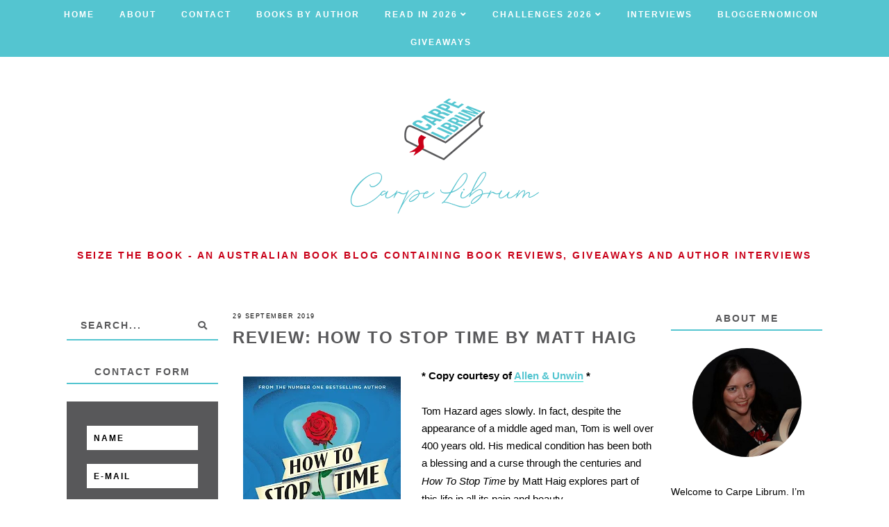

--- FILE ---
content_type: text/html; charset=UTF-8
request_url: https://www.carpelibrum.net/2019/09/review-how-to-stop-time-by-matt-haig.html
body_size: 35387
content:
<!DOCTYPE html>
<html class='v2' dir='ltr' xmlns='http://www.w3.org/1999/xhtml' xmlns:b='http://www.google.com/2005/gml/b' xmlns:data='http://www.google.com/2005/gml/data' xmlns:expr='http://www.google.com/2005/gml/expr'>
<head>
<link href='https://www.blogger.com/static/v1/widgets/335934321-css_bundle_v2.css' rel='stylesheet' type='text/css'/>
<link href='https://fonts.googleapis.com/css?family=Libre+Baskerville:400,400i,700|Roboto:400,400i,500,700,700i' media='read' rel='stylesheet'/>
<script src='//ajax.googleapis.com/ajax/libs/jquery/1.12.2/jquery.min.js' type='text/javascript'></script>
<script defer='defer' src='https://assets.tumblr.com/share-button.js'></script>
<link crossorigin='anonymous' href='https://use.fontawesome.com/releases/v5.3.1/css/all.css' integrity='sha384-mzrmE5qonljUremFsqc01SB46JvROS7bZs3IO2EmfFsd15uHvIt+Y8vEf7N7fWAU' rel='stylesheet'/>
<meta content='IE=EmulateIE7' http-equiv='X-UA-Compatible'/>
<meta content='width=device-width,initial-scale=1.0' name='viewport'/>
<meta content='width=device-width,initial-scale=1.0,minimum-scale=1.0,maximum-scale=1.0' name='viewport'/>
<meta content='252cXnMqs5U8_5-bnoPtHdOfIuvqy9Fz07BB5eB3d4Q' name='google-site-verification'/>
<meta content='text/html; charset=UTF-8' http-equiv='Content-Type'/>
<meta content='blogger' name='generator'/>
<link href='https://www.carpelibrum.net/favicon.ico' rel='icon' type='image/x-icon'/>
<link href='https://www.carpelibrum.net/2019/09/review-how-to-stop-time-by-matt-haig.html' rel='canonical'/>
<link rel="alternate" type="application/atom+xml" title="Carpe Librum - Atom" href="https://www.carpelibrum.net/feeds/posts/default" />
<link rel="alternate" type="application/rss+xml" title="Carpe Librum - RSS" href="https://www.carpelibrum.net/feeds/posts/default?alt=rss" />
<link rel="service.post" type="application/atom+xml" title="Carpe Librum - Atom" href="https://www.blogger.com/feeds/14047714/posts/default" />

<link rel="alternate" type="application/atom+xml" title="Carpe Librum - Atom" href="https://www.carpelibrum.net/feeds/5464796232921030216/comments/default" />
<!--Can't find substitution for tag [blog.ieCssRetrofitLinks]-->
<link href='https://blogger.googleusercontent.com/img/b/R29vZ2xl/AVvXsEjy9tN6ejUrV3lUOP2gfjGp5zIxAhrqBvOsHUtNBRBc1LopWkUlshFuuYvMQZTasj-tUcO36FBElAc5aWUOFJBD_qckhYL5qwfp7PEagEP4NskCUw8vAUalLavc7IPDjCNhcFijlg/s320/How+to+Stop+Time+by+Matt+Haig.jpg' rel='image_src'/>
<meta content='How To Stop Time by Matt Haig is recommended for historical fiction fans looking for a fresh angle on the past and science fiction readers looking to dip their toe into another genre.' name='description'/>
<meta content='https://www.carpelibrum.net/2019/09/review-how-to-stop-time-by-matt-haig.html' property='og:url'/>
<meta content='Review: How to Stop Time by Matt Haig' property='og:title'/>
<meta content='How To Stop Time by Matt Haig is recommended for historical fiction fans looking for a fresh angle on the past and science fiction readers looking to dip their toe into another genre.' property='og:description'/>
<meta content='https://blogger.googleusercontent.com/img/b/R29vZ2xl/AVvXsEjy9tN6ejUrV3lUOP2gfjGp5zIxAhrqBvOsHUtNBRBc1LopWkUlshFuuYvMQZTasj-tUcO36FBElAc5aWUOFJBD_qckhYL5qwfp7PEagEP4NskCUw8vAUalLavc7IPDjCNhcFijlg/w1200-h630-p-k-no-nu/How+to+Stop+Time+by+Matt+Haig.jpg' property='og:image'/>
<title>Review: How to Stop Time by Matt Haig | Carpe Librum</title>
<style id='page-skin-1' type='text/css'><!--
/* == CONTACT DETAILS :
DESIGNER :  Balkeni Studio - https://www.balkeni.com/
DEVELOPER : Templates By Kate - www.etsy.com/shop/TemplatesByKate
TEMPLATE :  Amanda Bankson 1.0
== */
/* ==
VARIABLE DEFINITIONS
<Group description="Main Colors" selector="body">
<Variable name="body.background.color" description="Body Background Color" type="color" default="#ffffff"/>
<Variable name="body.text.color" description="Body Text Color" type="color" default="#000000"/>
<Variable name="body.link.color" description="Link Color" type="color" default="#767a61"/>
<Variable name="body.link.color.hover" description="Link Color Hover" type="color" default="#445366"/>
</Group>
<Group description="Selection and Scrollbar" selector="body">
<Variable name="selection.color" description="Selection Color" type="color" default="#ffffff"/>
<Variable name="selection.background" description="Selection Background" type="color" default="#222222"/>
<Variable name="scrollbar.background" description="Scrollbar Background" type="color" default="#222222"/>
<Variable name="scrollbar.thumb" description="Scrollbar Thumb" type="color" default="#444444"/>
</Group>
<Group description="Status Msg" selector="body">
<Variable name="status.msg.color" description="Status Msg Color" type="color" default="#767a61"/>
</Group>
<Group description="Header" selector="header">
<Variable name="header.color" description="Header Color" type="color" default="#000000"/>
<Variable name="header.link.color" description="Header Link Color" type="color" default="#000000"/>
<Variable name="header.link.color.hover" description="Header Link Color Hover" type="color" default="#000000"/>
<Variable name="description.color" description="Description Color" type="color" default="#000000"/>
</Group>
<Group description="Navigation Menu" selector="menu-outer">
<Variable name="navigation.background.color" description="Navigation Menu Background Color" type="color" default="#ffc4c4"/>
<Variable name="navigation.border.color" description="Navigation Menu Border Color" type="color" default="transparent"/>
<Variable name="menu.link.color" description="Menu Link Color" type="color" default="#ffffff"/>
<Variable name="menu.link.color.hover" description="Menu Link Color Hover" type="color" default="#445366"/>
<Variable name="menu.mobile.open.color" description="Mobile Menu Open Color" type="color" default="#ffffff"/>
<Variable name="menu.mobile.close.color" description="Mobile Menu Close Color" type="color" default="#ffffff"/>
</Group>
<Group description="Drop down" selector="menu-outer">
<Variable name="drop.down.color" description="Drop-Down Link Color" type="color" default="#ffffff"/>
<Variable name="drop.down.color.hover" description="Drop-Down Link Color on Hover" type="color" default="#445366"/>
<Variable name="drop.down.border.color" description="Drop-Down Border color" type="color" default="transparent" />
<Variable name="drop.down.background" description="Drop-Down Background" type="color" default="#ffc4c4"/>
<Variable name="drop.down.background.hover" description="Drop-Down Background Hover" type="color" default="#ffc4c4"/>
</Group>
<Group description="Affiliate Notice (Post Pages)" selector="#Text222">
<Variable name="affiliate.color" description="Affiliate Notice Color" type="color" default="#000000"/>
<Variable name="affiliate.border" description="Affiliate Notice Border" type="color" default="#ffc4c4"/>
</Group>
<Group description="Post header (Post Page)" selector=".post-header">
<Variable name="post.title.color" description="Post Title Link Color" type="color" default="#000000"/>
<Variable name="post.title.link.color" description="Post Title Color" type="color" default="#000000"/>
<Variable name="post.title.link.color.hover" description="Post Title Color Hover" type="color" default="#445366"/>
<Variable name="post.date.color" description="Post Date Color" type="color" default="#000000"/>
</Group>
<Group description="Post Body Links (Post Page)" selector=".post-body a">
<Variable name="post.body.link" description="Post Body Link Color" type="color" default="#000000"/>
<Variable name="post.body.link.border" description="Post Body Link Border" type="color" default="#767a61"/>
<Variable name="post.body.link.hover" description="Post Body Link Color Hover" type="color" default="#767a61"/>
</Group>
<Group description="Blockquote" selector=".post-outer">
<Variable name="blockquote.text.color" description="Blockquote Text Color" type="color" default="#445366"/>
<Variable name="blockquote.border.color" description="Blockquote Background Color" type="color" default="#f8eadb"/>
</Group>
<Group description="Post Footer" selector=".post-footer">
<Variable name="post.footer.link.color" description="Post Footer Link Color" type="color" default="#ffffff"/>
<Variable name="post.footer.link.color.hover" description="Post Footer Link Color Hover" type="color" default="#445366"/>
<Variable name="post.footer.text.color" description="Post Footer Color" type="color" default="#ffffff"/>
<Variable name="post.footer.background.color" description="Post Footer Background Color" type="color" default="#ffc4c4"/>
</Group>
<Group description="Jump Link" selector=".jump-link">
<Variable name="jump.link.color" description="Jump Link Color" type="color" default="#ffffff"/>
<Variable name="jump.link.background" description="Jump Link Background" type="color" default="#445366"/>
</Group>
<Group description="Related Posts" selector="#related-posts">
<Variable name="related.posts.heading.color" description="Related Posts Heading Color" type="color" default="#000000"/>
<Variable name="related.posts.heading.border" description="Related Posts Heading Background Color" type="color" default="#ffc4c4"/>
<Variable name="related.posts.background" description="Related Posts Item Overlay Hover" type="color" default="#ffc4c4"/>
<Variable name="related.posts.title.color" description="Related Post Title Color" type="color" default="#ffffff"/>
</Group>
<Group description="Comments" selector="comments">
<Variable name="comments.text.color" description="Comments Text Color" type="color" default="#000000"/>
<Variable name="comments.user.color" description="Comments User Name Color" type="color" default="#000000"/>
<Variable name="comments.user.hover" description="Comments User Name Color Hover" type="color" default="#445366"/>
<Variable name="comments.links" description="Comments Link Color" type="color" default="#ffc4c4"/>
<Variable name="comments.links.hover" description="Comments Link Color Hover" type="color" default="#445366"/>
<Variable name="comments.actions.color" description="Comments Actions Color" type="color" default="#000000"/>
<Variable name="comments.actions.color.hover" description="Comments Actions Color Hover" type="color" default="#445366"/>
<Variable name="comments.firstblock.border" description="Comments Each First Block Border" type="color" default="#ffc4c4"/>
<Variable name="comments.secondblock.border" description="Comments Each Second Block Border" type="color" default="#767a61"/>
</Group>
<Group description="Sidebar Area" selector="sidebar-outer">
<Variable name="sidebar.title.color" description="Sidebar Widgets Titles Color" type="color" default="#000000"/>
<Variable name="sidebar.title.border" description="Sidebar Title Border" type="color" default="#ffc4c4"/>
<Variable name="sidebar.profile.text.color" description="Sidebar Profile Widget Text Color" type="color" default="#000000"/>
<Variable name="sidebar.icons.color" description="Sidebar Social Icons Color" type="color" default="#ffc4c4"/>
<Variable name="sidebar.icons.color.hover" description="Sidebar Social Icons Color Hover" type="color" default="#445366"/>
<Variable name="sidebar.search.text.color" description="Sidebar Search Text Color" type="color" default="#000000"/>
<Variable name="sidebar.search.button.color" description="Sidebar Search Button Color" type="color" default="#ffc4c4"/>
<Variable name="sidebar.search.button.color.hover" description="Sidebar Search Button Color Hover" type="color" default="#ffc4c4"/>
<Variable name="sidebar.search.border" description="Sidebar Search Border Color" type="color" default="#ffc4c4"/>
<Variable name="linklist.link.color" description="LinkList link Color" type="color" default="#000000"/>
<Variable name="linklist.link.color.hover" description="LinkList link Color Hover" type="color" default="#445366"/>
<Variable name="popular.title.color" description="Popular Posts Title Color" type="color" default="#ffffff"/>
<Variable name="popular.background.hover" description="Popular Posts Item Background Hover" type="color" default="#ffc4c4"/>
<Variable name="archive.year.color" description="Archive Year Link Color" type="color" default="#000000"/>
<Variable name="archive.color" description="Archive Link Color" type="color" default="#000000"/>
<Variable name="archive.post.titles.color" description="Archive Post Titles Color" type="color" default="#000000"/>
<Variable name="archive.arrow.color" description="Archive Arrow Color" type="color" default="#ffc4c4"/>
<Variable name="archive.year.background.color" description="Archive Year Background Color" type="color" default="transparent"/>
<Variable name="archive.link.hover" description="Archive Link Color Hover" type="color" default="#ffc4c4"/>
<Variable name="featured.overlay" description="Featured Post Overlay" type="color" default="#ffc4c4"/>
<Variable name="featured.text.color" description="Featured Post Text Color" type="color" default="#ffffff"/>
</Group>
<Group description="Left Sidebar Area" selector=".sidebar-outer2">
<Variable name="sidebar2.title.color" description="Sidebar Widgets Titles Color" type="color" default="#000000"/>
<Variable name="sidebar2.title.border" description="Sidebar Title Border" type="color" default="#ffc4c4"/>
</Group>
<Group description="Subscribe Widget" selector="#FollowByEmail1">
<Variable name="subscribe.background.color" description="Subscribe Background Color" type="color" default="#445366"/>
<Variable name="subscribe.fields.background" description="Subscribe Fields Background" type="color" default="#ffffff"/>
<Variable name="subscribe.fields.text.color" description="Subscribe Fields Text Color" type="color" default="#000000"/>
<Variable name="subscribe.button.color" description="Subscribe Button Color" type="color" default="#000000"/>
<Variable name="subscribe.button.background" description="Sidebar Subscribe Button Background" type="color" default="#ffc4c4"/>
<Variable name="subscribe.button.background.hover" description="Subscribe Button Background on Hover" type="color" default="#ffc4c4"/>
<Variable name="subscribe.button.color.hover" description="Subscribe Button Color Hover" type="color" default="#000000"/>
</Group>
<Group description="Contact form" selector="#ContactForm1">
<Variable name="contact.background.color" description="Contact Form Background Color" type="color" default="#445366"/>
<Variable name="contact.fields.background" description="Contact Form Fields Background" type="color" default="#ffffff"/>
<Variable name="contact.fields.text.color" description="Contact Form Fields Text Color" type="color" default="#000000"/>
<Variable name="contact.button.color" description="Contact Form Button Color" type="color" default="#000000"/>
<Variable name="contact.button.background" description="Contact Form Button Background" type="color" default="#ffc4c4"/>
<Variable name="contact.button.background.hover" description="Contact Form Button Background on Hover" type="color" default="#ffc4c4"/>
<Variable name="contact.button.color.hover" description="Contact Form Button Color Hover" type="color" default="#000000"/>
</Group>
<Group description="Footer Pages" selector="#PageList2">
<Variable name="footer.pages.color" description="Blog Pager Link Color" type="color" default="#000000"/>
<Variable name="footer.pages.color.hover" description="Blog Pager Link Color Hover" type="color" default="#445366"/>
</Group>
<Group description="Blog Pager" selector="blog-pager">
<Variable name="blog.pager.link.color" description="Blog Pager Link Color" type="color" default="#000000"/>
<Variable name="blog.pager.link.color.hover" description="Blog Pager Link Color Hover" type="color" default="#445366"/>
</Group>
<Group description="Copyright" selector="copyright">
<Variable name="copyright.text.color" description="Copyright Text Color" type="color" default="#000000"/>
<Variable name="copyright.link.color" description="Copytight Link Color" type="color" default="#000000"/>
<Variable name="copyright.link.color.hover" description="Copyright Link Color Hover" type="color" default="#000000"/>
<Variable name="copyright.background.color" description="Copyright Background" type="color" default="#ffc4c4"/>
</Group>
<Group description="Footer" selector=".footer-outer">
<Variable name="footer.background.color" description="Footer Background Color" type="color" default="transparent"/>
<Variable name="footer.title.color" description="Footer Titles Color" type="color" default="#000000"/>
</Group>
<Group description="MailChimp Form" selector="#mc_embed_signup">
<Variable name="mailchimp.bg.color" description="Form Background Color" type="color" default="#000000"/>
<Variable name="mailchimp.font.color" description="Font Color" type="color" default="#000000"/>
</Group>
== */
/* == RESETS == */
html, body, div, span, applet, object, iframe,h1, h2, h3, h4, h5, h6, p, blockquote, pre,a, abbr, acronym, address, big, cite, code,del, dfn, em, img, ins, kbd, q, s, samp,small, strike, strong, sub, sup, tt, var,b, u, i, center,dl, dt, dd, ol, ul, li,fieldset, form, label, legend,table, caption, tbody, tfoot, thead, tr, th, td,article, aside, canvas, details, embed, figure, figcaption, footer, header, hgroup,menu, nav, output, ruby, section,widget, summary,time, mark, audio, video, .widget, .section {
margin: 0;
padding: 0;
border: 0;
vertical-align: baseline;
}
table {
border-collapse: collapse!important;
border-spacing: 0;
border-radius:0;
}
table,
td,
tr,
th {
margin: 0 auto;
padding: 0;
}
.CSS_LIGHTBOX{
z-index:9999!important;
}
/* == MAIN SETTINGS == */
.blog-outer {
background:#ffffff;
overflow:hidden;
width:100%;
max-width:100%;
}
.blog-inner {
width: 85%;
margin: 0 auto;
padding:0;
}
.main-outer{
width:56%;
display:inline-block;
margin:0;
padding:0;
}
.sidebar-outer{
width:20%;
float:right;
margin:0;
padding:0;
}
.sidebar-outer2{
width:20%;
float:left;
margin:0;
padding:0;
}
iframe,
.YOUTUBE-iframe-video {
max-width: 100%;
}
.video-outer {
width: 100%;
max-width: 100%;
margin: 15px auto;
}
.video-inner {
position: relative;
padding-bottom: 56%;
padding-top: 0px;
height: 0;
background: #fff !important;
}
.video-inner iframe,
.video-inner object,
.video-inner embed {
position: absolute;
top: 0;
width: 100%;
height: 100%;
}
/* == BODY == */
body {
font-family: 'Roboto', sans-serif;
font-size:15px;
font-weight:400;
color:#000000;
overflow-x:hidden;
word-wrap:break-word;
}
body b,
body strong {
font-weight: bold;
line-height: 1.8;
text-decoration:none;
}
body i {
font-family: inherit;
font-style: italic;
line-height: 1.8;
text-decoration:none;
}
.post-body {
font-size:100%;
width:100%;
line-height: 1.7;
position:relative;
text-align: left;
font-family: Arial, Helvetica, sans-serif;;
}
.post-body a:link,
.post-body a:visited{
color:#54c5d0;
border-bottom:1px solid #29d4cb;
}
.post-body a:hover{
color:#c90018;
}
.post-body a img,
.post-body img,
.separator a {
max-width: 100%;
height: auto;
padding: 15px;
border-bottom: none!important;
}
.post-body ol {
list-style: decimal;
list-style-type: decimal;
padding: 0 0 0 2em;
}
.post-body h2,
.post-body h3,
.post-body h4{
font-family:'Roboto',sans-serif;
font-weight:700;
text-transform:uppercase;
letter-spacing:1.5px;
}
.post-body a img,
.post-body img {
display: block ;
float: none !important;
max-width: 100%;
height: auto;
margin: 0 auto;
}
blockquote{
font-family:inherit;
text-align:center;
max-width:100%;
margin:20px auto ;
padding:3px 0 3px 10px;
font-size:18px;
font-weight:400;
color:#58585a;
border-left:2px solid #c90018;
display:table;
}
.section{
margin:0;
}
.widget{
line-height:1.5;
}
a img {
display: block;
position: static !important;
}
.separator a {
margin-right:0!important;
margin-left:0!important;
max-width: 100%;
height: auto;
}
.separator a:hover {
background:none!important;
}
iframe,
.YOUTUBE-iframe-video {
max-width: 100%;
}
a:-webkit-any-link {
cursor:pointer;
}
button,
input,
textarea {
outline: 0;
-webkit-appearance: none;
-webkit-border-radius: 0;
}
::-webkit-scrollbar {
width: 10px;
}
a,
a:visited {
color: #29d4cb;
text-decoration: none;
}
a:hover {
color:#c90018;
text-decoration: none;
-webkit-transition: all 0.25s ease;
-moz-transition: all 0.25s ease;
-ms-transition: all 0.25s ease;
-o-transition: all 0.25s ease;
transition: all 0.25s ease;
}
::-moz-selection {
color: #ffffff;
background:#222222;
}
::selection {
color: #ffffff;
background: #222222;
}
::-webkit-scrollbar-track {
background: #222222;
}
::-webkit-scrollbar-thumb {
background: #444444;
}
::-webkit-scrollbar-thumb:window-inactive {
background: #444444;
}
.status-msg {
font-size:35px;
font-weight:400;
letter-spacing:3px;
font-family: 'Libre Baskerville', serif;
margin: 0px auto 35px;
position: relative;
text-align: center;
clear:both;
color:#c90018;
text-transform:uppercase;
}
/* == COOKIES == */
.cookie-choices-info .cookie-choices-inner{
padding:10px 0px;
}
.cookie-choices-info{
bottom:0!important;
top:inherit!important;
line-height:1.4!important;
z-index:9999!important;
font-family:inherit!important;
font-size:16px!important;
padding:0!important;
background-color:rgba(71,71,71,0.8)!important;
letter-spacing:1px;
color:#fff!important;
}
.cookie-choices-info .cookie-choices-text {
font-size:14px!important;
margin:20px!important;
color:#fff!important;
}
.cookie-choices-info .cookie-choices-button,
.cookie-choices-info .cookie-choices-button:hover{
color:#fff!important;
}
.cookie-choices-info .cookie-choices-buttons{
margin:20px 10px !important;
}
/* == HEADER == */
#header-outer{
margin-bottom:70px;
}
.header img {
max-width: 100%;
height: auto;
text-align:center;
margin: 0 auto;
padding-bottom: 40px;
}
.Header h1 {
text-align:center;
font-weight:400;
font-size:50px;
color: #58585a;
line-height:1.4;
margin-bottom:0px;
letter-spacing:1px;
text-transform:uppercase;
font-family: 'Roboto', sans-serif;
}
.Header h1 a,
.Header h1 a:visited{
color: #58585a;
}
.Header h1 a:hover{
color: #54c5d0;
}
.description {
font-size:14px;
text-align:center;
font-weight:700;
text-transform:uppercase;
letter-spacing:2.5px;
padding:0 7px!important;
margin:0!important;
color:#c90018;
}
/* == NAVIGATION MENU == */
.menu{
padding:0 25px 0 15px;
}
.PageList LI A {
font-weight: 700!important;
}
#Image110 img{
max-width:90%;
height:auto;
margin:0 auto;
display:block;
padding-top: 50px;
}
.menu-outer {
max-width:100%;
font-weight: 700;
font-style:initial;
text-transform:uppercase;
text-align: center;
letter-spacing: 2px;
margin: 0 auto;
position: initial;
width: 100%;
-webkit-font-smoothing: subpixel-antialiased;
background:#54c5d0;
border-top:1px solid transparent;
border-bottom:1px solid transparent;
}
.menu-outer .widget {
width: auto;
display: inline-block;
vertical-align:middle;
}
.menu-outer li,
.menu-outer ul {
padding: 0;
list-style: none;
list-style-type: none;
position:relative;
}
.menu-outer li{
display:inline-block;
}
.menu-outer a {
display: inline-block;
margin: 0 15px;
position:relative;
font-size: 12px;
line-height:40px;
}
.menu-outer li a{
color:#ffffff;
}
.menu-outer li a:hover{
color:#58585a;
}
/* == MENU - RESPONSIVE == */
@media screen and (min-width: 1030px) {
.menuouter {
display: none;
}
.menu {
visibility: hidden;
}
.menu-outer.cloned .menu {
visibility: visible;
}
}
@media screen and (max-width: 1029px) {
#PageList1,
#HTML101{
float:none;
}
.menu{
padding:5px 0;
}
.menu-outer .socialicons{
text-align:center!important;
}
.menu-outer.original {
visibility: visible !important;
}
.menu-outer.cloned {
display: none !important;
}
.menuouter:after {
content: "\f0c9";
font-family: 'Font Awesome\ 5 Free';
font-weight: 900;
font-size:16px;
color:#ffffff;
}
.menuouter.open:after {
content: "\f00d";
font-family: 'Font Awesome\ 5 Free';
font-weight: 900;
font-size:16px;
color:#ffffff;
}
.menuouter {
transition: background 0.3s;
font-size: 18px;
cursor: pointer;
font-style: normal;
text-align:center;
vertical-align:middle;
line-height:40px;
padding:0;
}
#menu{
display: none;
}
.menu-outer {
height: auto;
line-height:40px;
width: 100%;
max-width:100%;
position: relative;
border: 0;
text-align: left;
}
.menu-outer li,
.menu-outer .widget {
display: block;
height: auto;
}
.menu-outer a {
line-height: 40px;
display:block;
margin:0 10px;
}
}
/* == DROP DOWN == */
.menu-outer .level-two {
width: 180px;
position: absolute;
left: 0;
margin: 0 0 0 0px;
display: none;
text-align: left;
z-index: 99;
border:1px solid transparent;
background:#54c5d0;
}
.menu-outer .level-three {
width: 180px;
position: absolute;
left: 180px;
top:0;
display: none;
text-align: left;
z-index: 99;
border:1px solid transparent;
background:#54c5d0;
}
.menu-outer .Label .level-two {
max-height: 300px;
overflow-y: auto;
}
.menu-outer .level-two li,
.menu-outer .level-three li {
font-size:11px;
display: block;
margin: 0;
line-height: normal;
}
.menu-outer .level-two li a,
.menu-outer .level-three li a,
.menu-outer .level-two li span,
.menu-outer .level-three li span {
display:block;
padding:10px 15px;
line-height:20px;
color:#ffffff;
margin:0;
background:#54c5d0;
}
.menu-outer .level-two li a:hover,
.menu-outer .level-three li a:hover{
color:#58585a;
background:#54c5d0;
}
.menu-outer li.parent:hover .level-two,
.menu-outer .child-item.sharewidth:hover .level-three {
display: block;
}
.menu-outer .fas.fa-fw.fa-angle-down,
.menu-outer .fas.fa-fw.fa-angle-right,
.menu-outer .level-three a:after {
display: none;
}
.menu-outer li.child-item.sharewidth a:after {
content: "\f105";
font-family: "Font Awesome 5 Free" !important;
margin: 0 0 0 4px;
font-weight:900;
}
.menu-outer li > a:after {
content: '\f107';
font-family: 'Font Awesome 5 Free';
font-weight: 900;
margin: 0 0 0 4px;
line-height: 0;
}
.menu-outer li > a:only-child:after {
content: '';
margin:0;
}
/* == DROP DOWN - RESPONSIVE == */
@media screen and (max-width: 1029px) {
.menu-outer li.parent:hover .level-two,
.menu-outer .child-item.sharewidth:hover .level-three {
display: none;
}
.menu-outer li > a:after{
float:right;
line-height:35px;
margin:0 0 0 0;
font-size:14px;
}
.menu-outer .fas.fa-fw.fa-angle-down,
.menu-outer .fas.fa-fw.fa-angle-right {
color: transparent !important;
position: absolute;
top: 0;
left: 70%;
width: 100%;
display: block;
height: 35px;
z-index: 5;
}
.menu-outer .level-two {
width: 100%;
left: 0;
position: relative;
margin: 0 auto;
padding-top:0;
}
.menu-outer .level-three {
width: 100%;
left: 0;
position: relative;
margin: 0 auto;
}
.menu-outer .Label .level-two {
max-height: auto;
overflow-y: visible;
}
.menu-outer .level-three a:after {
display: none;
}
.menu-outer li.child-item.sharewidth a:after {
content: "\f107";
}
}
/* == POST HEADER == */
.post-header{
margin-bottom:25px;
text-align:center;
}
.post-title{
color:#58585a;
font-size:24px;
text-transform:uppercase;
font-weight:700;
line-height:1.4;
font-style:normal;
text-align:left;
letter-spacing:1.5px;
}
.post-title a,
.post-title a:visited{
margin:0;
color:#58585a;
}
.post-title a:hover{
color:#c90018;
}
.date-header{
text-transform:uppercase;
font-size:9px;
font-weight:400;
letter-spacing:1.5px;
margin-bottom:7px;
text-align:left;
color:#000000;
}
/* == POST AREA == */
#Text222 {
font-size:16px!important;
text-transform:uppercase;
letter-spacing:2px;
font-weight:700;
color:#000000!important;
border-bottom:2px solid #58585a!important;
padding-bottom:10px;
display:block;
text-align:center;
margin-bottom:20px;
font-family:inherit!important;
}
.post-body h2{
font-size:27px;
text-transform:uppercase;
font-weight:700;
line-height:1.4;
}
.post-body h3{
font-size:24px;
}
.post-body h4{
font-size:18px;
}
.post-outer{
margin-bottom:70px;
}
/* == POST FOOTER == */
.post-footer{
margin:30px 0 50px;
text-align:center;
color:#ffffff;
background:#54c5d0;
padding:0 10px;
font-size:0px;
}
.post-footer a,
.post-footer a:visited{
color:#ffffff;
}
.post-footer a:hover{
color:#58585a;
}
.post-footer-line>*{
margin-right:0px;
}
.jump-link{
text-align:left;
}
.jump-link a,
.jump-link a:visited{
color:#ffffff;
margin-top:30px;
}
.jump-link a{
display:inline-block;
padding:10px 15px;
background:#58585a;
text-transform:uppercase;
letter-spacing:2px;
font-size:11px;
font-weight:700;
}
.comment-link,
.post-labels,
.post-share{
display:inline-block;
width:33.33%;
padding:10px 0;
vertical-align:middle;
}
.comment-link{
text-align:left;
font-weight:700;
text-transform:uppercase;
font-size:12px;
letter-spacing:1.5px;
}
.post-labels{
text-align:center;
}
.post-share{
text-align:right;
}
.post-labels a{
margin:0 ;
}
.post-labels{
font-weight:700;
text-transform:uppercase;
font-size:12px;
letter-spacing:1.5px;
}
.post-footer .post-share a{
margin:0 7px;
font-size:12px;
display:inline-block;
}
/* == RELATED POSTS == */
#related-posts{
width:101.5%;
font-size:0px;
margin-left:-1%;
margin-bottom:60px;
text-align:center;
}
#related-posts li{
display:inline-block;
position:relative;
list-style:none;
width:23%;
padding:0;
margin:0 1% ;
vertical-align:top;
}
#related-posts .related11{
margin-bottom:30px;
text-align:center;
font-weight:700;
color:#000000;
letter-spacing:2.5px;
font-size:15px;
text-transform:uppercase;
clear:both;
}
#related-posts .related11 b{
display:inline-block;
padding-bottom:5px;
border-bottom:2px solid #54c5d0;
}
#related-posts .related_img {
padding-bottom:120%;
background-position:50% 50% !important;
background-size: cover!important;
width:100%;
height:auto;
}
#related-posts .related-title{
color:#ffffff;
text-align:center;
font-size:13px;
font-weight:700;
line-height:1.4;
opacity:0;
text-transform:uppercase;
letter-spacing:1.5px;
}
#related-posts .ksd1{
position:absolute;
top:0;
left:0;
width:100%;
height:100%;
display:block;
}
#related-posts .ksd2{
display:table;
width:85%;
height:100%;
margin:0 auto;
}
#related-posts .ksd3{
display:table-cell;
width:100%;
height:100%;
vertical-align:middle;
}
#related-posts .ksd1:hover .related-title{
opacity:1;
-webkit-transition: all 0.3s ease;
-moz-transition: all 0.3s ease;
-ms-transition: all 0.3s ease;
-o-transition: all 0.3s ease;
transition: all 0.3s ease;
}
#related-posts .ksd4{
position:absolute;
top:0px;
left:0px;
width:100%;
height:100%;
display:inline-block;
opacity:0;
}
#related-posts a:hover > .ksd4{
-ms-filter: "progid:DXImageTransform.Microsoft.Alpha(Opacity=70)";
filter: alpha(opacity=70);
opacity: 0.7;
background:#54c5d0;
-webkit-transition: all 0.3s ease;
-moz-transition: all 0.3s ease;
-ms-transition: all 0.3s ease;
-o-transition: all 0.3s ease;
transition: all 0.3s ease;
}
/* == RELATED POSTS - RESPONSIVE  == */
@media screen and (max-width: 550px) {
#related-posts{
width:100%;
margin-left:0;
}
#related-posts li{
width:100%;
margin:0 0 15px;
}
}
/* == RIGHT SIDEBAR AREA == */
.sidebar-outer img{
max-width:100%;
height:auto;
margin:0 auto;
}
.sidebar-outer .widget {
margin:0 0 35px;
}
.sidebar-outer {
margin:0 0 20px;
}
.sidebar-outer .widget-content{
text-align:center;
max-width:100%;
margin:0 auto;
}
.sidebar-outer h2 {
font-weight: 700;
font-style: normal;
font-size: 14px;
text-align: center;
text-transform: uppercase;
letter-spacing: 2px;
color:#58585a;
border-bottom:2px solid #54c5d0;
margin:0 auto 25px;
padding-bottom:5px;
}
#Image111 {
text-align:center;
}
#Image111 .prof-img{
position:relative;
}
#Image111 .overlay-img{
max-width:100%;
width:100%;
background-size:cover!important;
background-position:50%!important;
position:absolute;
top:-23px;
padding-bottom:100%;
}
#Image111 img{
position:relative;
width:72%;
display:block;
border-radius:70%;
}
#Image111 .caption{
text-align:left;
font-size:14px;
margin-top:40px;
display:inline-block;
color:#000000;
font-family: Arial, Helvetica, sans-serif;
}
.sidebar-outer .socialicons{
width:100%;
font-size: 16px
}
.sidebar-outer .socialicons a,
.sidebar-outer .socialicons a:visited{
color:#58585a;
margin:0 7px;
display:inline-block;
font-size:16px;
}
.sidebar-outer .socialicons a:hover{
color:#c90018;
}
#searchbox{
font-size:0px;
overflow:hidden;
border-bottom:2px solid #54c5d0;
height:40px;
width:100%;
margin:0 auto;
}
#searchbox input[type="text"]{
font-family: inherit;
text-align: left;
border: none;
border-radius: 0px;
vertical-align: middle;
font-weight: 700;
height: inherit;
text-indent: 7px;
width: 80%;
text-indent:20px;
letter-spacing:2px;
font-size:14px;
text-transform:uppercase;
color:#58585a;
display:inline-block;
padding:0;
background:transparent;
}
#searchbox .button-submit {
margin: 0 auto;
border: none;
font-weight: 700;
cursor: pointer;
font-size: 13px;
text-align: center;
vertical-align: bottom;
color: #58585a;
height: inherit;
padding: 0 10px;
width: 20%;
display:inline-block;
background:transparent;
}
#searchbox .button-submit:hover{
color:#58585a;
-webkit-transition: all 0.3s ease;
-moz-transition: all 0.3s ease;
-ms-transition: all 0.3s ease;
-o-transition: all 0.3s ease;
transition: all 0.3s ease;
}
.sidebar-outer .PopularPosts ul{
padding:0;
font-size:0px;
}
.PopularPosts .item-thumbnail {
float:none;
margin:0;
}
.PopularPosts .widget-content ul li{
padding:0;
}
.PopularPosts .item-title{
padding-bottom:0px;
}
#PopularPosts1 .popular-img{
padding-bottom:120%;
width:100%;
max-width:100%;
background-size:cover!important;
background-position:50% 50%!important;
}
#PopularPosts1 li{
width:48%;
margin:0 1% 7px;
position:relative;
display:inline-block;
}
#PopularPosts1 .tbk1{
position:absolute;
display:block;
top:0;
left:0;
width:100%;
height:100%;
}
#PopularPosts1 .tbk2{
display:table;
width:80%;
height:100%;
margin:0 auto;
}
#PopularPosts1 .tbk3{
display:table-cell;
width:100%;
height:100%;
vertical-align:middle;
}
#PopularPosts1 .item-title{
color:transparent;
line-height:1.4;
font-family:inherit;
font-size:11px;
display:block;
font-weight:700;
position:relative;
text-transform:uppercase;
letter-spacing:1.5px;
}
#PopularPosts1 a:hover .tbk1 .item-title{
color:#ffffff;
-webkit-transition: all 0.3s ease;
-moz-transition: all 0.3s ease;
-ms-transition: all 0.3s ease;
-o-transition: all 0.3s ease;
transition: all 0.3s ease;
}
#PopularPosts1 .tbk4{
position:absolute;
top:0px;
left:0px;
width:100%;
height:100%;
display:inline-block;
opacity:0;
}
#PopularPosts1 a:hover > .tbk4{
-ms-filter: "progid:DXImageTransform.Microsoft.Alpha(Opacity=50)";
filter: alpha(opacity=50);
opacity: 0.5;
background:#54c5d0;
-webkit-transition: all 0.3s ease;
-moz-transition: all 0.3s ease;
-ms-transition: all 0.3s ease;
-o-transition: all 0.3s ease;
transition: all 0.3s ease;
}
.widget ul{
padding: 0px;
}
#LinkList1, #LinkList2 ul, #LinkList3 {
padding:0;
}
#LinkList1 li, #LinkList2 li, #LinkList3 li{
padding:0;
list-style:none;
width:80%;
margin:0 auto 15px;
text-transform:inherit;
letter-spacing:2px;
font-weight:700;
font-size:14px;
}
#LinkList1 li a,
#LinkList1 li a:visited, #LinkList2 li a,
#LinkList2 li a:visited, #LinkList3 li a,
#LinkList3 li a:visited{
color:#58585a;
display:block;
}
#LinkList1 li a:hover, #LinkList2 li a:hover, #LinkList3 li a:hover{
color:#c90018;
-webkit-transition: all 0.3s ease;
-moz-transition: all 0.3s ease;
-ms-transition: all 0.3s ease;
-o-transition: all 0.3s ease;
transition: all 0.3s ease;
}
#FeaturedPost1 {
text-align:center;
}
#FeaturedPost1 img{
position:relative;
display:block;
}
#FeaturedPost1 h3{
text-align:center;
font-size:15px;
text-transform:uppercase;
letter-spacing:2px;
font-weight:700;
color:transparent;
position:relative;
}
#FeaturedPost1 .post-summary{
position:relative;
padding-top:0;
}
#FeaturedPost1 .tbk4{
position:absolute;
display:block;
top:0;
left:0;
opacity:0;
width:100%;
height:100%;
}
#FeaturedPost1 .post-summary a:hover .tbk4{
background:#54c5d0;
-ms-filter: "progid:DXImageTransform.Microsoft.Alpha(Opacity=50)";
filter: alpha(opacity=50);
opacity: 0.5;
-webkit-transition: all 0.3s ease;
-moz-transition: all 0.3s ease;
-ms-transition: all 0.3s ease;
-o-transition: all 0.3s ease;
transition: all 0.3s ease;
}
#FeaturedPost1 .tbk1{
position:absolute;
display:block;
margin:0;
height:100%;
width:100%;
left:0;
top:0;
}
#FeaturedPost1 .tbk1:hover h3{
-webkit-transition: all 0.3s ease;
-moz-transition: all 0.3s ease;
-ms-transition: all 0.3s ease;
-o-transition: all 0.3s ease;
transition: all 0.3s ease;
color:#ffffff;
}
#FeaturedPost1 .tbk2{
display:table;
width:80%;
height:100%;
margin:0 auto;
}
#FeaturedPost1 .tbk3{
display:table-cell;
vertical-align:middle;
width:100%;
height:100%;
}
/* == LEFT SIDEBAR AREA == */
.sidebar-outer2 img{
max-width:100%;
height:auto;
margin:0 auto;
}
.sidebar-outer2 .widget {
margin:0 0 35px;
}
.sidebar-outer2 {
margin:0 2% 20px 0;
}
.sidebar-outer2 .widget-content{
text-align:center;
max-width:100%;
margin:0 auto;
}
.sidebar-outer2 h2 {
font-weight: 700;
font-style: normal;
font-size: 14px;
text-align: center;
text-transform: uppercase;
letter-spacing: 2px;
color:#58585a;
border-bottom:2px solid #54c5d0;
margin:0 auto 25px;
padding-bottom:5px;
}
/* == FOLLOW BY EMAIL (SIDEBAR) == */
#FollowByEmail1 {
font-size:0px;
}
#FollowByEmail1 .widget-content{
margin:0 auto;
max-width:100%;
font-size:0px;
background:#54c5d0;
padding:35px 15px;
}
#FollowByEmail1 input{
margin:0 auto 20px;
background:#ffffff;
height:35px;
border-radius:0px;
padding:0;
text-align:left;
font-family:inherit;
border:none;
vertical-align:top;
text-indent:10px;
text-transform:uppercase;
font-size:12px;
font-weight:700;
letter-spacing:2px;
color:#000000;
max-width:85%;
width:85%;
}
#FollowByEmail1 .follow-by-email-submit{
color:#000000;
background:#c90018;
margin-bottom:0px;
font-size:12px;
text-transform:uppercase;
letter-spacing:2px;
border:none;
height:39px;
font-weight:700;
text-align:center;
text-indent:0;
}
#FollowByEmail1 .follow-by-email-submit:hover{
color:#ffffff;
background:#58585a;
border:none;
-webkit-transition: all 0.3s ease;
-moz-transition: all 0.3s ease;
-ms-transition: all 0.3s ease;
-o-transition: all 0.3s ease;
transition: all 0.3s ease;
}
/* == CONTACT FORM (SIDEBAR) == */
#ContactForm1 {
}
#ContactForm1 .contact-form-widget{
margin:0 auto;
max-width:100%;
font-size:0px;
background:#58585a;
padding:35px 15px;
text-align:center;
width:auto;
}
#ContactForm1 input,
#ContactForm1 .contact-form-email-message{
margin:0 auto 20px;
background:#ffffff;
height:35px;
border-radius:0px;
padding:0;
text-align:left;
font-family:inherit;
border:none;
vertical-align:top;
text-indent:10px;
text-transform:uppercase;
font-size:12px;
font-weight:700;
letter-spacing:2px;
color:#000000;
max-width:85%;
width:85%;
}
#ContactForm1 .contact-form-email-message{
height:120px;
line-height:1.7;
}
#ContactForm1 .contact-form-button{
color:#ffffff;
background:#c90018;
margin-bottom:0px;
font-size:12px;
text-transform:uppercase;
letter-spacing:2px;
border:none;
height:39px;
font-weight:700;
text-align:center;
text-indent:0;
cursor:pointer;
}
#ContactForm1 .contact-form-button:hover{
color:#ffffff;
background:#54c5d0;
border:none;
-webkit-transition: all 0.3s ease;
-moz-transition: all 0.3s ease;
-ms-transition: all 0.3s ease;
-o-transition: all 0.3s ease;
transition: all 0.3s ease;
}
/* == COMMENTS == */
.comments .comments-content .loadmore{
margin-top:0;
}
.comments li:nth-child(odd) .comment-block{
border:2px solid #54c5d0;
padding:15px;
}
.comments li:nth-child(even) .comment-block{
border:2px solid #c90018;
padding:15px;
}
.comments{
margin-top:40px;
color:#000000;
}
.comments .comments-content{
margin-top:30px;
}
.comments a,
.comments a:visited{
color:#54c5d0;
}
.comments a:hover{
color:#58585a;
}
.comments h4{
display:none;
}
.comment-footer{
margin:0px!important;
}
.comments .comments-content .user {
font-weight: 700;
font-style: normal;
font-size: 14px;
text-align: left;
text-transform: uppercase;
letter-spacing: 1.5px;
margin-bottom: 5px;
color:#000000;
display:block;
position:relative;
}
.comments .comments-content .user a:after{
content:'says:';
margin-left:7px;
display:inline-block;
position:relative;
}
.comments .comments-content .user a{
display: inline-block;
position: relative;
z-index:2;
color:#000000;
font-weight:700;
}
.comments .comments-content .user a:hover{
color:#54c5d0;
-webkit-transition: all 0.3s ease;
-moz-transition: all 0.3s ease;
-ms-transition: all 0.3s ease;
-o-transition: all 0.3s ease;
transition: all 0.3s ease;
}
.datetime.secondary-text{
text-transform:uppercase;
font-size:11px;
letter-spacing:1.5px;
font-weight:700;
margin-left:0px!important;
margin-bottom:20px;
}
.comments .comments-content .comment-header{
padding-bottom:0px;
margin:0 0 0 0;
min-height:36px;
}
.comments .comment-block{
margin:0 auto 35px;
}
.comments .comments-content .comment-replies{
margin-left:10px;
}
.comments .comments-content .comment-content{
margin:10px 0 30px;
line-height:1.5;
font-size:14px;
text-transform:inherit;
letter-spacing:1.5px;
font-weight:700;
}
.comments .comment .comment-actions {
font-weight: 700;
font-style: normal;
font-size: 14px;
text-align: right;
text-transform: uppercase;
letter-spacing: 1.5px;
color:#000000;
display:block;
position:relative;
}
.comments .comment .comment-actions a{
display: inline-block;
margin:0 10px;
position: relative;
z-index:2;
color:#000000;
}
.comments .comment .comment-actions a:hover{
text-decoration:none;
color:#54c5d0;
}
.comments .comments-content .comment-thread{
padding:0px!important;
}
.comments .comments-content .inline-thread{
margin:0px!important;
}
.comments .avatar-image-container {
display: none!important;
}
.comments .continue a,
.comments .thread-toggle{
display:none;
}
.comments .comments-content .comment-replies{
margin-left:0;
}
/* == FOOTER AREA == */
.footer-outer {
width: 100%;
margin:30px auto 20px;
background:transparent;
clear:both;
}
.footer-outer img {
max-width: 100%;
height: auto;
margin:0 auto;
}
.footer-outer h2{
margin-bottom:15px;
text-align:center;
letter-spacing:1.5px;
font-weight:400;
font-size:18px;
line-height:1.4;
padding:0 3px 3px;
color:#58585a;
text-transform:uppercase;
}
.footer-outer .widget {
margin-bottom:40px!important;
text-align:center;
}
.footer-outer .widget:last-child{
margin-bottom:0px!important;
}
/* == FOOTER PAGES == */
#PageList2 ul{
padding:0;
}
#PageList2 li{
display:inline-block;
margin:0 20px;
}
#PageList2 li a,
#PageList2 li a:visited{
color:#54c5d0;
text-transform:uppercase;
letter-spacing:2px;
font-size:13px;
font-weight:700;
}
#PageList2 li a:hover{
color:#c90018;
}
/* == BLOG ARCHIVE == */
.BlogArchive #ArchiveList .hierarchy .archivedate a.post-count-link{
color:#58585a;
}
#ArchiveList li a:hover{
color:#c90018!important;
}
#ArchiveList ul > li > a.post-count-link {
font-size: 15px;
width: 100%;
font-weight:700;
margin: 0;
padding: 0 15px;
line-height: 38px;
background: transparent;
box-sizing: border-box;
letter-spacing: 1.5px;
text-align:center;
}
.BlogArchive #ArchiveList ul.posts li{
font-size:13px;
text-transform:uppercase;
letter-spacing:1.5px;
font-weight:700;
}
.BlogArchive #ArchiveList ul.posts li a,
.BlogArchive #ArchiveList ul.posts li a:visited{
color:#58585a;
}
#ArchiveList ul ul li  a.post-count-link{
font-size: 13px;
width: auto;
margin: 0 5px 0;
padding: 8px 25px;
line-height: 1;
background: transparent;
text-transform: uppercase;
}
#ArchiveList .zippy{
visibility: hidden;
}
#ArchiveList ul li a.toggle {
position: absolute;
top: 0;
left: 0;
width: 100%;
display: block;
height: 38px;
z-index: 5;
}
.BlogArchive #ArchiveList .hierarchy .archivedate .hierarchy a.post-count-link{
color:#c90018!important;
}
#ArchiveList ul ul li a.toggle {
position: absolute;
top: 0;
left: 0;
width: 30px;
height: 23px;
display: block;
z-index: 0;
}
#ArchiveList{
text-align:center;
}
#ArchiveList .toggle {
position: relative;
}
#ArchiveList ul ul .zippy{
color: white;
visibility: visible;
text-shadow: none;
}
#ArchiveList ul ul  li.archivedate.collapsed .zippy:before {
content: '\f107';
font-family: "Font Awesome\ 5 Free" !important;
font-weight:900;
position: absolute;
top: 4px;
left: 12px;
padding: 4px;
line-height: 1;
font-size: 14px;
color: #58585a;
}
#ArchiveList ul ul .toggle-open:before {
content: '\f105';
font-family: 'Font Awesome\ 5 Free';
font-weight: 900;
position: absolute;
top: 10px;
left: 12px;
color: #58585a;
font-size: 14px;
}
#ArchiveList ul li{
padding: 0 !important;
text-indent: 0 !important;
margin: 0 !important;
position: relative;
}
#ArchiveList ul .post-count-link {
padding: 10px 0;
display: inline-block;
margin: 0 5px 0;
}
#ArchiveList ul ul .posts li {
margin: 10px 10px 10px 30px !important;
text-transform: none;
}
#ArchiveList ul {
margin: 0 0 2px !important;
}
span.post-count {
display:none;
}
/* == BACK TO TOP , COPYRIGHT , BLOG PAGER == */
.copyright {
font-weight: 700;
font-size: 11px;
color: #ffffff;
text-transform: uppercase;
letter-spacing: 2px;
padding:10px 0 7px;
display:block;
background:#54c5d0;
line-height:1.5;
text-align:center;
}
.copyright a,
.copyright a:visited{
color:#58585a;
}
.copyright a:hover{
color:#c90018;
}
#blog-pager {
margin:0 0 20px!important;
margin-left:0!important;
width:100%!important;
font-weight:700;
font-size:12px;
text-transform:uppercase;
letter-spacing:2px;
}
#blog-pager a,
#blog-pager a:visited{
color:#58585a;
}
#blog-pager a:hover{
color:#54c5d0;
}
#blog-pager-newer-link {
float: left;
}
#blog-pager-older-link {
float: right;
}
/* == REMOVED == */
#Navbar1,
#Attribution1,
#Profile1,
.quickedit,
.feed-links,
.comments .comments-content .icon.blog-author,
.widget-item-control,
.status-msg-wrap {
display: none !important;
}
/* == RESPONSIVE == */
@media screen and (min-width: 971px) and (max-width: 1150px) {
.blog-inner{
max-width:95%;
margin:0 auto!important;
}
.post-body img,
.post-body a img {
float: none !important;
max-width: 100% !important;
height: auto;
}
}
@media screen and (max-width: 970px) {
.blog-inner{
max-width:95%;
margin:0 auto!important;
}
.main-outer {
width: 100%;
float: none;
}
.sidebar-outer,
.sidebar-outer2{
float:none;
max-width:100%;
margin:40px auto 20px;
width:300px;
}
.post-body img,
.post-body a img {
float: none !important;
max-width: 100% !important;
height: auto;
border: none !important;
}
}
@media screen and (max-width: 700px) {
.post-title{
font-size:22px;
}
}
@media screen and (max-width: 550px) {
.comment-link,
.post-labels,
.post-share{
width:100%;
text-align:center;
}
}
/*Mailchimp Form*/
#mc_embed_signup form {
background-color: #ffffff;
font-family: 'Roboto', sans-serif;
}
#mc_embed_signup label {
color: #58585a;
font-family: 'Roboto', sans-serif;
text-transform: uppercase;
font-weight: 700;
font-style: normal;
font-size: 13px;
text-align: center;
letter-spacing: 2px;
color: #58585a;
border-bottom: 2px solid #54c5d0;
margin: 0 auto 25px;
padding-bottom: 5px;
background-colour:#ffffff;
}
#mc_embed_signup input.email {
font-family: 'Roboto', sans-serif!important;
font-size: 15px;
display: block;
padding: 0 0.4em;
margin: 0 4% 10px 0;
min-height: 32px;
width: 85%!important;
min-width: 130px;
-webkit-border-radius: 0px;
-moz-border-radius: 0px;
border-radius: 0px!important;
color: #58585a!important;
text-transform: uppercase;
letter-spacing: 2px;
}
/*Rating Tool By Balkeni Studio
---------------------------------*/
.checked {
color: #54c5d0;
}
.rtxt{
display: inline-block;
text-transform: uppercase;
padding: 0 5px
}
/*Rating Tool End
---------------------------------*/
.separator a{
clear:none!important;
}
--></style>
<style id='template-skin-1' type='text/css'><!--
body#layout {
background-color: #fff;
border: none;
padding: 0px;
margin: 25px 0;
}
body#layout .blog-inner {
width: 800px;
margin-top: 0px !important;
}
#layout table{
width:100%;
}
body#layout h4 {
font-size: 14px !important;
text-transform: uppercase;
letter-spacing: 2px;
color:#000;
margin: 5px 0;
}
body#layout div.section {
background-color: #f9f9f9;
border: none;
margin: 0;
}
body#layout .main-outer {
width: 60%;
padding: 0;
}
body#layout .sidebar-outer{
width:20%;
padding:0;
float:right;
}
body#layout .sidebar-outer2{
width:20%;
padding:0;
float:left;
}
body#layout .menu-outer {
position: relative;
height: inherit;
margin: 70px 0 0;
}
#layout .menu-outer .widget{
display:block;
}
body#layout .footer-outer {
width: 100%;
display: table;
}
body#layout #Navbar1,
body#layout #Attribution1,
body#layout #Profile1,
body#layout .status-msg {
display: none;
}
--></style>
<script type='text/javascript'>
//<![CDATA[
eval(function(p,a,c,k,e,r){e=function(c){return(c<a?'':e(parseInt(c/a)))+((c=c%a)>35?String.fromCharCode(c+29):c.toString(36))};if(!''.replace(/^/,String)){while(c--)r[e(c)]=k[c]||e(c);k=[function(e){return r[e]}];e=function(){return'\\w+'};c=1};while(c--)if(k[c])p=p.replace(new RegExp('\\b'+e(c)+'\\b','g'),k[c]);return p}('7 6=o p();7 9=0;7 8=o p();7 g=o p();v T(e){u(7 i=0;i<e.H.G.3;i++){7 f=e.H.G[i];6[9]=f.A.$t;17{g[9]=f.18.E}X(Z){s=f.16.$t;a=s.w("<N");b=s.w("U=\\"",a);c=s.w("\\"",b+5);d=s.11(b+5,c-b-5);h((a!=-1)&&(b!=-1)&&(c!=-1)&&(d!="")){g[9]=d}z g[9]=\'1b://2.1c.1d.1g/-1m/1w/1x/L/M/1y-O.P\'}h(6[9].3>Q)6[9]=6[9].R(0,S)+"...";u(7 k=0;k<f.x.3;k++){h(f.x[k].V==\'W\'){8[9]=f.x[k].C;9++}}}}v Y(){7 a=o p(0);7 b=o p(0);7 c=o p(0);u(7 i=0;i<8.3;i++){h(!F(a,8[i])){a.3+=1;a[a.3-1]=8[i];b.3+=1;c.3+=1;b[b.3-1]=6[i];c[c.3-1]=g[i]}}6=b;8=a;g=c}v F(a,e){u(7 j=0;j<a.3;j++)h(a[j]==e)B 12;B 13}v 14(){u(7 i=0;i<8.3;i++){h((8[i]==15)||(!(6[i]))){8.q(i,1);6.q(i,1);g.q(i,1);i--}}7 r=D.19((6.3-1)*D.1a());7 i=0;h(6.3>0)m.n(\'<4 l="1e">\'+1f+\'</4>\');m.n(\'<4 y="1h: 1i;"/>\');1j(i<6.3&&i<1k&&i<1l){m.n(\'<I><a y="1n-1o:1p;\');h(i!=0)m.n(\'"\');z m.n(\'"\');m.n(\'C="\'+8[r]+\'"><4 l="1q" y="1r:E(\'+g[r]+\')"/></4><4 l="1s"></4><4 l="1t"><4 l="1u"><4 l="1v"><4 l="J-A">\'+6[r]+\'</4><4 l="J-K">10 K</4></4></4></4></a></I>\');h(r<6.3-1){r++}z{r=0}i++}m.n(\'</4>\');8.q(0,8.3);g.q(0,g.3);6.q(0,6.3)}',62,97,'|||length|div||relatedTitles|var|relatedUrls|relatedTitlesNum|||||||thumburl|if||||class|document|write|new|Array|splice||||for|function|indexOf|link|style|else|title|return|href|Math|url|contains_thumbs|entry|feed|li|related|more|j2FCTmGOrog|s1600|img|thumbnail|png|300|substring|35|related_results_labels_thumbs|src|rel|alternate|catch|removeRelatedDuplicates_thumbs|error|Read|substr|true|false|printRelatedLabels_thumbs|currentposturl|content|try|gform_foot|floor|random|http|bp|blogspot|related11|relatedpoststitle|com|clear|both|while|20|maxresults|ex3V86fj4dQ|text|decoration|none|related_img|background|ksd4|ksd1|ksd2|ksd3|UrCQQa4cLsI|AAAAAAAAFdA|no'.split('|'),0,{}))
//]]></script>
<style>

</style>
<script type='text/javascript'>
$(document).ready(function(){$("#Image111 img",$(this)).each(function(){var src=$(this).attr("src").replace(/\/s[0-9]+/g,'/s500-c');$(this).attr("src",src)})});
</script>
<!-- Global site tag (gtag.js) - Google Analytics -->
<script async='async' src='https://www.googletagmanager.com/gtag/js?id=G-VDTDQ4WNZP'></script>
<script>
  window.dataLayer = window.dataLayer || [];
  function gtag(){dataLayer.push(arguments);}
  gtag('js', new Date());

  gtag('config', 'G-VDTDQ4WNZP');
</script>
<link href='https://www.blogger.com/dyn-css/authorization.css?targetBlogID=14047714&amp;zx=683271bc-4b02-4f95-b375-aac820f28634' media='none' onload='if(media!=&#39;all&#39;)media=&#39;all&#39;' rel='stylesheet'/><noscript><link href='https://www.blogger.com/dyn-css/authorization.css?targetBlogID=14047714&amp;zx=683271bc-4b02-4f95-b375-aac820f28634' rel='stylesheet'/></noscript>
<meta name='google-adsense-platform-account' content='ca-host-pub-1556223355139109'/>
<meta name='google-adsense-platform-domain' content='blogspot.com'/>

</head>
<body>
<div class='blog-outer'>
<div class='menu-outer'>
<div class='menuouter'></div>
<div class='menu section' id='menu'><div class='widget PageList' data-version='1' id='PageList1'>
<div class='widget-content'>
<ul>
<li><a href='https://www.carpelibrum.net/'>Home</a></li>
<li><a href='https://www.carpelibrum.net/p/about-me.html'>About</a></li>
<li><a href='https://www.carpelibrum.net/p/contact-me.html'>Contact</a></li>
<li><a href='https://www.carpelibrum.net/p/books-read-by-author.html'>Books by Author</a></li>
<li><a href='https://www.carpelibrum.net/p/read-in-2026.html'>Read in 2026</a></li>
<li><a href='https://www.carpelibrum.net/p/read-in-2025.html'>_Read in 2025</a></li>
<li><a href='https://www.carpelibrum.net/p/read-in-2024.html'>_Read in 2024</a></li>
<li><a href='https://www.carpelibrum.net/p/read-in-2023.html'>_Read in 2023</a></li>
<li><a href='https://www.carpelibrum.net/p/read-in-2022.html'>_Read in 2022</a></li>
<li><a href='https://www.carpelibrum.net/p/read-in-2021.html'>_Read in 2021</a></li>
<li><a href='https://www.carpelibrum.net/p/read-in-2020.html'>_Read in 2020</a></li>
<li><a href='https://www.carpelibrum.net/p/read-in-2019.html'>_Read in 2019</a></li>
<li><a href='https://www.carpelibrum.net/p/read-in-2018.html'>_Read in 2018</a></li>
<li><a href='https://www.carpelibrum.net/p/read-in-2017.html'>_Read in 2017</a></li>
<li><a href='https://www.carpelibrum.net/p/read-in-2016.html'>_Read in 2016</a></li>
<li><a href='https://www.carpelibrum.net/p/read-in-2015.html'>_Read in 2015</a></li>
<li><a href='https://www.carpelibrum.net/p/this-year-my-goal-is-to-read-60-books.html'>_Read in 2014</a></li>
<li><a href='https://www.carpelibrum.net/p/in-2013-my-goal-is-to-read-60-books.html'>_Read in 2013</a></li>
<li><a href='https://www.carpelibrum.net/p/read-in-2012.html'>_Read in 2012</a></li>
<li><a href='https://www.carpelibrum.net/p/read-in-2011.html'>_Read in 2011</a></li>
<li><a href='https://www.carpelibrum.net/p/books-read-in-2010.html'>_Read in 2010</a></li>
<li><a href='https://www.carpelibrum.net/p/read-in-2009.html'>_Read in 2009</a></li>
<li><a href='https://www.carpelibrum.net/p/books-read-in-2008.html'>_Read in 2008</a></li>
<li><a href='https://www.carpelibrum.net/p/read-in-200607.html'>_Read in 2006 &amp; 2007</a></li>
<li><a href='https://www.carpelibrum.net/p/challenges-2026.html'>Challenges 2026</a></li>
<li><a href='https://www.carpelibrum.net/p/challenges-2025.html'>_Challenges 2025</a></li>
<li><a href='https://www.carpelibrum.net/p/challenges-2024.html'>_Challenges 2024</a></li>
<li><a href='https://www.carpelibrum.net/p/challenges-2023.html'>_Challenges 2023</a></li>
<li><a href='https://www.carpelibrum.net/p/challenges-2022.html'>_Challenges 2022</a></li>
<li><a href='https://www.carpelibrum.net/p/challenges-2021.html'>_Challenges 2021</a></li>
<li><a href='https://www.carpelibrum.net/p/2020-challenges.html'>_Challenges 2020</a></li>
<li><a href='https://www.carpelibrum.net/p/2019-challenges.html'>_Challenges 2019</a></li>
<li><a href='https://www.carpelibrum.net/p/2018-challenges.html'>_Challenges 2018</a></li>
<li><a href='https://www.carpelibrum.net/p/in-2016-i-participated-in-three-reading.html'>_Challenges 2017</a></li>
<li><a href='https://www.carpelibrum.net/p/2016-challenges_29.html'>_Challenges 2016</a></li>
<li><a href='https://www.carpelibrum.net/p/challenges-2014.html'>_Challenges 2015</a></li>
<li><a href='https://www.carpelibrum.net/p/challenges_21.html'>_Challenges 2014</a></li>
<li><a href='https://www.carpelibrum.net/p/challenges.html'>_Challenges 2013</a></li>
<li><a href='https://www.carpelibrum.net/p/author-interviews.html'>Interviews</a></li>
<li><a href='https://www.carpelibrum.net/p/bloggernomicon.html'>Bloggernomicon</a></li>
<li><a href='https://www.carpelibrum.net/p/giveaways.html'>Giveaways</a></li>
</ul>
<div class='clear'></div>
</div>
</div></div>
</div>
<div class='Navigation-img'>
<div class='nav-img section' id='nav-img'><div class='widget Image' data-version='1' id='Image110'>
<div class='widget-content'>
<img alt='' height='108' id='Image110_img' src='https://blogger.googleusercontent.com/img/b/R29vZ2xl/AVvXsEhDoyUJiE6tr6TmcVKGN9UkquXaDUsclHP9Iw39cpkgqDnMyUZUSZgLlxKADwhW4yaFygp3epuHW-klBQgqBqZ0fKx43uNJ7ersYNUkXDD2cNx__T5HTKQVxvLSbC03rlWau-xwcw/s1600/carpe+librum+blog+logo.png' width='450'/>
</div>
<div class='clear'></div>
</div></div>
</div>
<div id='header-outer'>
<div class='header section' id='header'><div class='widget Header' data-version='1' id='Header1'>
<div id='header-inner'>
<a href='https://www.carpelibrum.net/' style='display: block'>
<img alt='Carpe Librum' height='78px; ' id='Header1_headerimg' src='https://blogger.googleusercontent.com/img/a/AVvXsEhY3X6jk-EvrpPZ_ybu52vJIlTdYjHNBgsWE2PDVXt51Uzz8IMNRHFk0iBwAmJ1pWD-wxQGL1gX0YeZF7TabXSF6KmRNDS8dphq-3PRnOdtxMRngq97pFvIv2LB27Y2G8NG1UvDB5ofc7VfNRfQfw4KYGINWD01Tzr7WlE8kyjiNmaMF4GyKUA=s450' style='display: block' width='450px; '/>
</a>
<div class='descriptionwrapper'>
<p class='description'><span>Seize The Book - An Australian book blog containing book reviews, giveaways and author interviews</span></p>
</div>
</div>
</div></div>
</div>
<!-- CONTENT STARTS HERE -->
<div class='blog-inner'>
<div class='clearfix' id='content-area'>
<div class='main-outer'>
<div class='main section' id='main'><div class='widget Blog' data-version='1' id='Blog1'>
<div class='blog-posts hfeed'>
<!--Can't find substitution for tag [defaultAdStart]-->
<div class='post-outer'>
<div class='post hentry' itemprop='blogPost' itemscope='itemscope' itemtype='http://schema.org/BlogPosting'>
<meta content='https://blogger.googleusercontent.com/img/b/R29vZ2xl/AVvXsEjy9tN6ejUrV3lUOP2gfjGp5zIxAhrqBvOsHUtNBRBc1LopWkUlshFuuYvMQZTasj-tUcO36FBElAc5aWUOFJBD_qckhYL5qwfp7PEagEP4NskCUw8vAUalLavc7IPDjCNhcFijlg/s320/How+to+Stop+Time+by+Matt+Haig.jpg' itemprop='image_url'/>
<meta content='14047714' itemprop='blogId'/>
<meta content='5464796232921030216' itemprop='postId'/>
<div class='post-header'>
<div class='date-header'>29 September 2019</div>
<script type='text/javascript'> postDate = "29 September 2019"; </script>
<h1 class='post-title entry-title' itemprop='name'>
Review: How to Stop Time by Matt Haig
</h1>
</div>
<div class='post-body entry-content' id='post-body-5464796232921030216' itemprop='articleBody'>
<table cellpadding="0" cellspacing="0" class="tr-caption-container" style="float: left; margin-right: 1em; text-align: left;"><tbody>
<tr><td style="text-align: center;"><a href="https://blogger.googleusercontent.com/img/b/R29vZ2xl/AVvXsEjy9tN6ejUrV3lUOP2gfjGp5zIxAhrqBvOsHUtNBRBc1LopWkUlshFuuYvMQZTasj-tUcO36FBElAc5aWUOFJBD_qckhYL5qwfp7PEagEP4NskCUw8vAUalLavc7IPDjCNhcFijlg/s1600/How+to+Stop+Time+by+Matt+Haig.jpg" imageanchor="1" style="clear: left; margin-bottom: 1em; margin-left: auto; margin-right: auto;"><img alt="How to Stop Time by Matt Haig book cover" border="0" data-original-height="1600" data-original-width="1136" height="320" loading="lazy" src="https://blogger.googleusercontent.com/img/b/R29vZ2xl/AVvXsEjy9tN6ejUrV3lUOP2gfjGp5zIxAhrqBvOsHUtNBRBc1LopWkUlshFuuYvMQZTasj-tUcO36FBElAc5aWUOFJBD_qckhYL5qwfp7PEagEP4NskCUw8vAUalLavc7IPDjCNhcFijlg/s320-rw/How+to+Stop+Time+by+Matt+Haig.jpg" title="How to Stop Time by Matt Haig cover" width="227" /></a></td></tr>
<tr><td class="tr-caption" style="text-align: center;">Allen &amp; Unwin<br />
Published 2017 (RRP $29.99AUD)</td></tr>
</tbody></table>
<b>* Copy courtesy of <a href="https://www.allenandunwin.com/browse/books/fiction/How-to-Stop-Time-Matt-Haig-9781782118619">Allen &amp; Unwin</a> *</b><br />
<br />
Tom Hazard ages slowly. In fact, despite the appearance of a middle aged man, Tom is well over 400 years old. His medical condition has been both a blessing and a curse through the centuries and <i>How To Stop Time</i> by Matt Haig explores part of this life in all its pain and beauty.<br />
<br />
Tom is subjected to fear and suspicion from those who begin to notice he doesn't age and he must move and change identities every eight years or so. The dangers he faces change with the times, but whether it be an accusation of witchcraft or the fear of being kidnapped and subjected to laboratory tests by big pharma, the threats to his life are ever present.<br />
<br />
Falling in love is the biggest risk of all and the reader shares some of Tom's bittersweet memories of heartbreak and loss. <br />
<br />
Published in 2017,&nbsp;<i>How To Stop Time </i>is a real clashing of genres. It's historical fiction meets science fiction with a dash of time travel resulting in a unique tale of endurance and the ability to adapt over time. It was this theme of history and the passage of time experienced by one individual that appealed to me the most.<br />
<br />
In the Vampire Chronicles, bestselling author Anne Rice openly explores the relative success - or failure - of her characters to survive and adapt to the changes in technology, religion, culture, conflict and displacement over time. This constant learning and adaptability make a person wise and sometimes intuitive, and this was the case for Tom too.<br />
<br />
What I didn't enjoy was the casual name dropping of well known figures from the past, so the novel loses a star for including interactions with Shakespeare, Captain Cook and F. Scott Fitzgerald. (I readily acknowledge this may be a highlight for some).<br />
<br />
<i>How To Stop Time</i> by Matt Haig is recommended for historical fiction fans looking for a fresh angle on the past and science fiction readers looking to dip their toe into another genre.<br />
<br />
<i>Carpe Librum</i>!<br />
<div>
<br />
<div class="rating">
<div class="rtxt">
My Rating:
</div>
<span style="color: #54c5d0;">&#9733</span>
<span style="color: #54c5d0;">&#9733</span>
<span style="color: #54c5d0;">&#9733</span>
<span style="color: #54c5d0;">&#9733</span>
&#9733
</div>
<br />
<div class="fb-like" data-action="like" data-href="https://www.carpelibrum.net/2019/09/review-how-to-stop-time-by-matt-haig.html" data-layout="standard" data-share="false" data-show-faces="true" data-size="small" data-width="">
</div>
</div>
<div style='clear: both;'></div>
</div>
<div class='post-footer'>
<div class='comment-link'><a href='https://www.carpelibrum.net/2019/09/review-how-to-stop-time-by-matt-haig.html#comment-form' onclick=''>2 Comments</a>
</div>
<div class='post-labels'>
<span class='Death'><a href='https://www.carpelibrum.net/search/label/Death?max-results=9' rel='tag'>Death</a>,</span>
<span class='Fantasy'><a href='https://www.carpelibrum.net/search/label/Fantasy?max-results=9' rel='tag'>Fantasy</a>,</span>
<span class='From Publisher for Review'><a href='https://www.carpelibrum.net/search/label/From%20Publisher%20for%20Review?max-results=9' rel='tag'>From Publisher for Review</a>,</span>
<span class='Historical Fiction'><a href='https://www.carpelibrum.net/search/label/Historical%20Fiction?max-results=9' rel='tag'>Historical Fiction</a>,</span>
<span class='Romance'><a href='https://www.carpelibrum.net/search/label/Romance?max-results=9' rel='tag'>Romance</a>,</span>
<span class='Science Fiction'><a href='https://www.carpelibrum.net/search/label/Science%20Fiction?max-results=9' rel='tag'>Science Fiction</a>,</span>
<span class='Travel'><a href='https://www.carpelibrum.net/search/label/Travel?max-results=9' rel='tag'>Travel</a>,</span>
<span class='Urban Fantasy'><a href='https://www.carpelibrum.net/search/label/Urban%20Fantasy?max-results=9' rel='tag'>Urban Fantasy</a>,</span>
<span class='YA'><a href='https://www.carpelibrum.net/search/label/YA?max-results=9' rel='tag'>YA</a></span>
</div>
<div class='post-share'>
<a href='https://www.blogger.com/share-post.g?blogID=14047714&postID=5464796232921030216&target=facebook' onclick='window.open(this.href, "_blank", "height=430,width=640"); return false;' target='_blank' title='Share to Facebook'><i class='fab fa-facebook'></i></a>
<a href='https://www.blogger.com/share-post.g?blogID=14047714&postID=5464796232921030216&target=twitter' onclick='window.open(this.href, "_blank", "height=430,width=640"); return false;' target='_blank' title='Share to X'><i class='fab fa-twitter'></i></a>
<a href='http://www.tumblr.com/share' onclick='window.open(this.href, "_blank", "height=430,width=640"); return false;' title='Share to Tumblr'><i class='fab fa-tumblr'></i></a>
<a href='https://www.blogger.com/share-post.g?blogID=14047714&postID=5464796232921030216&target=pinterest' onclick='window.open(this.href, "_blank", "height=430,width=640"); return false;' target='_blank' title='Share to Pinterest'><i class='fab fa-pinterest-p'></i></a>
</div>
</div>
<div id='related-posts'>
<script src='/feeds/posts/default/-/Death?alt=json-in-script&callback=related_results_labels_thumbs&max-results=5' type='text/javascript'></script>
<script src='/feeds/posts/default/-/Fantasy?alt=json-in-script&callback=related_results_labels_thumbs&max-results=5' type='text/javascript'></script>
<script src='/feeds/posts/default/-/From Publisher for Review?alt=json-in-script&callback=related_results_labels_thumbs&max-results=5' type='text/javascript'></script>
<script src='/feeds/posts/default/-/Historical Fiction?alt=json-in-script&callback=related_results_labels_thumbs&max-results=5' type='text/javascript'></script>
<script src='/feeds/posts/default/-/Romance?alt=json-in-script&callback=related_results_labels_thumbs&max-results=5' type='text/javascript'></script>
<script src='/feeds/posts/default/-/Science Fiction?alt=json-in-script&callback=related_results_labels_thumbs&max-results=5' type='text/javascript'></script>
<script src='/feeds/posts/default/-/Travel?alt=json-in-script&callback=related_results_labels_thumbs&max-results=5' type='text/javascript'></script>
<script src='/feeds/posts/default/-/Urban Fantasy?alt=json-in-script&callback=related_results_labels_thumbs&max-results=5' type='text/javascript'></script>
<script src='/feeds/posts/default/-/YA?alt=json-in-script&callback=related_results_labels_thumbs&max-results=5' type='text/javascript'></script>
<script type='text/javascript'>
var currentposturl="https://www.carpelibrum.net/2019/09/review-how-to-stop-time-by-matt-haig.html";
var maxresults=4;
  var relatedpoststitle="<b>You may also like</b>";
removeRelatedDuplicates_thumbs();
printRelatedLabels_thumbs();
</script>
</div>
<div style='clear: both;'></div>
</div>
<div class='comments' id='comments'>
<a name='comments'></a>
<h4>Would you like to comment?</h4>
<div class='comments-content'>
<script async='async' src='' type='text/javascript'></script>
<script type='text/javascript'>
    (function() {
      var items = null;
      var msgs = null;
      var config = {};

// <![CDATA[
      var cursor = null;
      if (items && items.length > 0) {
        cursor = parseInt(items[items.length - 1].timestamp) + 1;
      }

      var bodyFromEntry = function(entry) {
        var text = (entry &&
                    ((entry.content && entry.content.$t) ||
                     (entry.summary && entry.summary.$t))) ||
            '';
        if (entry && entry.gd$extendedProperty) {
          for (var k in entry.gd$extendedProperty) {
            if (entry.gd$extendedProperty[k].name == 'blogger.contentRemoved') {
              return '<span class="deleted-comment">' + text + '</span>';
            }
          }
        }
        return text;
      }

      var parse = function(data) {
        cursor = null;
        var comments = [];
        if (data && data.feed && data.feed.entry) {
          for (var i = 0, entry; entry = data.feed.entry[i]; i++) {
            var comment = {};
            // comment ID, parsed out of the original id format
            var id = /blog-(\d+).post-(\d+)/.exec(entry.id.$t);
            comment.id = id ? id[2] : null;
            comment.body = bodyFromEntry(entry);
            comment.timestamp = Date.parse(entry.published.$t) + '';
            if (entry.author && entry.author.constructor === Array) {
              var auth = entry.author[0];
              if (auth) {
                comment.author = {
                  name: (auth.name ? auth.name.$t : undefined),
                  profileUrl: (auth.uri ? auth.uri.$t : undefined),
                  avatarUrl: (auth.gd$image ? auth.gd$image.src : undefined)
                };
              }
            }
            if (entry.link) {
              if (entry.link[2]) {
                comment.link = comment.permalink = entry.link[2].href;
              }
              if (entry.link[3]) {
                var pid = /.*comments\/default\/(\d+)\?.*/.exec(entry.link[3].href);
                if (pid && pid[1]) {
                  comment.parentId = pid[1];
                }
              }
            }
            comment.deleteclass = 'item-control blog-admin';
            if (entry.gd$extendedProperty) {
              for (var k in entry.gd$extendedProperty) {
                if (entry.gd$extendedProperty[k].name == 'blogger.itemClass') {
                  comment.deleteclass += ' ' + entry.gd$extendedProperty[k].value;
                } else if (entry.gd$extendedProperty[k].name == 'blogger.displayTime') {
                  comment.displayTime = entry.gd$extendedProperty[k].value;
                }
              }
            }
            comments.push(comment);
          }
        }
        return comments;
      };

      var paginator = function(callback) {
        if (hasMore()) {
          var url = config.feed + '?alt=json&v=2&orderby=published&reverse=false&max-results=50';
          if (cursor) {
            url += '&published-min=' + new Date(cursor).toISOString();
          }
          window.bloggercomments = function(data) {
            var parsed = parse(data);
            cursor = parsed.length < 50 ? null
                : parseInt(parsed[parsed.length - 1].timestamp) + 1
            callback(parsed);
            window.bloggercomments = null;
          }
          url += '&callback=bloggercomments';
          var script = document.createElement('script');
          script.type = 'text/javascript';
          script.src = url;
          document.getElementsByTagName('head')[0].appendChild(script);
        }
      };
      var hasMore = function() {
        return !!cursor;
      };
      var getMeta = function(key, comment) {
        if ('iswriter' == key) {
          var matches = !!comment.author
              && comment.author.name == config.authorName
              && comment.author.profileUrl == config.authorUrl;
          return matches ? 'true' : '';
        } else if ('deletelink' == key) {
          return config.baseUri + '/comment/delete/'
               + config.blogId + '/' + comment.id;
        } else if ('deleteclass' == key) {
          return comment.deleteclass;
        }
        return '';
      };

      var replybox = null;
      var replyUrlParts = null;
      var replyParent = undefined;

      var onReply = function(commentId, domId) {
        if (replybox == null) {
          // lazily cache replybox, and adjust to suit this style:
          replybox = document.getElementById('comment-editor');
          if (replybox != null) {
            replybox.height = '250px';
            replybox.style.display = 'block';
            replyUrlParts = replybox.src.split('#');
          }
        }
        if (replybox && (commentId !== replyParent)) {
          replybox.src = '';
          document.getElementById(domId).insertBefore(replybox, null);
          replybox.src = replyUrlParts[0]
              + (commentId ? '&parentID=' + commentId : '')
              + '#' + replyUrlParts[1];
          replyParent = commentId;
        }
      };

      var hash = (window.location.hash || '#').substring(1);
      var startThread, targetComment;
      if (/^comment-form_/.test(hash)) {
        startThread = hash.substring('comment-form_'.length);
      } else if (/^c[0-9]+$/.test(hash)) {
        targetComment = hash.substring(1);
      }

      // Configure commenting API:
      var configJso = {
        'maxDepth': config.maxThreadDepth
      };
      var provider = {
        'id': config.postId,
        'data': items,
        'loadNext': paginator,
        'hasMore': hasMore,
        'getMeta': getMeta,
        'onReply': onReply,
        'rendered': true,
        'initComment': targetComment,
        'initReplyThread': startThread,
        'config': configJso,
        'messages': msgs
      };

      var render = function() {
        if (window.goog && window.goog.comments) {
          var holder = document.getElementById('comment-holder');
          window.goog.comments.render(holder, provider);
        }
      };

      // render now, or queue to render when library loads:
      if (window.goog && window.goog.comments) {
        render();
      } else {
        window.goog = window.goog || {};
        window.goog.comments = window.goog.comments || {};
        window.goog.comments.loadQueue = window.goog.comments.loadQueue || [];
        window.goog.comments.loadQueue.push(render);
      }
    })();
// ]]>
  </script>
<div id='comment-holder'>
<div class="comment-thread toplevel-thread"><ol id="top-ra"><li class="comment" id="c3144095132466557922"><div class="avatar-image-container"><img src="//www.blogger.com/img/blogger_logo_round_35.png" alt=""/></div><div class="comment-block"><div class="comment-header"><cite class="user"><a href="https://www.blogger.com/profile/06512281965948873766" rel="nofollow">Theresa Smith Writes</a></cite><span class="icon user "></span><span class="datetime secondary-text"><a rel="nofollow" href="https://www.carpelibrum.net/2019/09/review-how-to-stop-time-by-matt-haig.html?showComment=1569795907614#c3144095132466557922">8:25 AM, September 30, 2019</a></span></div><p class="comment-content">I loved this one. Your downside, with the name dropping, was definitely one of my highlights! </p><span class="comment-actions secondary-text"><a class="comment-reply" target="_self" data-comment-id="3144095132466557922">Reply</a><span class="item-control blog-admin blog-admin pid-783715493"><a target="_self" href="https://www.blogger.com/comment/delete/14047714/3144095132466557922">Delete</a></span></span></div><div class="comment-replies"><div id="c3144095132466557922-rt" class="comment-thread inline-thread"><span class="thread-toggle thread-expanded"><span class="thread-arrow"></span><span class="thread-count"><a target="_self">Replies</a></span></span><ol id="c3144095132466557922-ra" class="thread-chrome thread-expanded"><div><li class="comment" id="c4830428247751142095"><div class="avatar-image-container"><img src="//resources.blogblog.com/img/blank.gif" alt=""/></div><div class="comment-block"><div class="comment-header"><cite class="user"><a href="https://www.carpelibrum.net/" rel="nofollow">Tracey (Carpe Librum blog)</a></cite><span class="icon user "></span><span class="datetime secondary-text"><a rel="nofollow" href="https://www.carpelibrum.net/2019/09/review-how-to-stop-time-by-matt-haig.html?showComment=1569826021652#c4830428247751142095">4:47 PM, September 30, 2019</a></span></div><p class="comment-content">I remembered you loved this one and enjoyed reading your review after I&#39;d written mine. Glad to hear this one has stayed with you.</p><span class="comment-actions secondary-text"><span class="item-control blog-admin blog-admin pid-203313386"><a target="_self" href="https://www.blogger.com/comment/delete/14047714/4830428247751142095">Delete</a></span></span></div><div class="comment-replies"><div id="c4830428247751142095-rt" class="comment-thread inline-thread hidden"><span class="thread-toggle thread-expanded"><span class="thread-arrow"></span><span class="thread-count"><a target="_self">Replies</a></span></span><ol id="c4830428247751142095-ra" class="thread-chrome thread-expanded"><div></div><div id="c4830428247751142095-continue" class="continue"><a class="comment-reply" target="_self" data-comment-id="4830428247751142095">Reply</a></div></ol></div></div><div class="comment-replybox-single" id="c4830428247751142095-ce"></div></li></div><div id="c3144095132466557922-continue" class="continue"><a class="comment-reply" target="_self" data-comment-id="3144095132466557922">Reply</a></div></ol></div></div><div class="comment-replybox-single" id="c3144095132466557922-ce"></div></li></ol><div id="top-continue" class="continue"><a class="comment-reply" target="_self">Add comment</a></div><div class="comment-replybox-thread" id="top-ce"></div><div class="loadmore hidden" data-post-id="5464796232921030216"><a target="_self">Load more...</a></div></div>
</div>
</div>
<p class='comment-footer'>
<div class='comment-form'>
<a name='comment-form'></a>
<p>Thanks for your comment, Carpe Librum!</p>
<a href='https://www.blogger.com/comment/frame/14047714?po=5464796232921030216&hl=en&saa=85391&origin=https://www.carpelibrum.net' id='comment-editor-src'></a>
<iframe allowtransparency='true' class='blogger-iframe-colorize blogger-comment-from-post' frameborder='0' height='410px' id='comment-editor' name='comment-editor' src='' width='100%'></iframe>
<script src='https://www.blogger.com/static/v1/jsbin/2830521187-comment_from_post_iframe.js' type='text/javascript'></script>
<script type='text/javascript'>
      BLOG_CMT_createIframe('https://www.blogger.com/rpc_relay.html');
    </script>
</div>
</p>
<div id='backlinks-container'>
<div id='Blog1_backlinks-container'>
</div>
</div>
</div>
</div>
<!--Can't find substitution for tag [adEnd]-->
</div>
<div class='blog-pager' id='blog-pager'>
<span id='blog-pager-newer-link'>
<a class='blog-pager-newer-link' href='https://www.carpelibrum.net/2019/10/review-silver-by-chris-hammer.html' id='Blog1_blog-pager-newer-link' title='Newer Post'>Previous</a>
</span>
<a class='home-link' href='https://www.carpelibrum.net/'>Home</a>
<span id='blog-pager-older-link'>
<a class='blog-pager-older-link' href='https://www.carpelibrum.net/2019/09/winner-maternal-instinct-by-rebecca-bowyer.html' id='Blog1_blog-pager-older-link' title='Older Post'>Next</a>
</span>
</div>
<div class='clear'></div>
<div class='post-feeds'>
<div class='feed-links'>
Subscribe to:
<a class='feed-link' href='https://www.carpelibrum.net/feeds/5464796232921030216/comments/default' target='_blank' type='application/atom+xml'>Post Comments (Atom)</a>
</div>
</div>
</div></div>
</div>
<div class='sidebar-outer2'>
<div class='sidebar2 section' id='sidebar2'><div class='widget HTML' data-version='1' id='HTML115'>
<div class='widget-content'>
<form action='/search' autocomplete='off' id='searchbox' method='get'>
<input class='searchbox' name='q' onblur='if(this.value==&#39;&#39;)this.value=this.defaultValue;' onfocus='if(this.value==this.defaultValue)this.value=&#39;&#39;;' placeholder='' type='text' value='Search...' vinput=''/>
<button class='button-submit' type='submit' value='Search'><i class='fa fa-search'></i></button>
</form>
</div>
<div class='clear'></div>
</div><div class='widget ContactForm' data-version='1' id='ContactForm1'>
<h2 class='title'>Contact Form</h2>
<div class='contact-form-widget'>
<div class='form'>
<form name='contact-form'>
<p></p>
Name
<br/>
<input class='contact-form-name' id='ContactForm1_contact-form-name' name='name' onblur='if(this.value==&#39;&#39;)this.value=this.defaultValue;' onfocus='if(this.value==this.defaultValue)this.value=&#39;&#39;;' size='30' type='text' value='Name'/>
<p></p>
Email
<span style='font-weight: bolder;'>*</span>
<br/>
<input class='contact-form-email' id='ContactForm1_contact-form-email' name='email' onblur='if(this.value==&#39;&#39;)this.value=this.defaultValue;' onfocus='if(this.value==this.defaultValue)this.value=&#39;&#39;;' size='30' type='text' value='E-mail'/>
<p></p>
Message
<span style='font-weight: bolder;'>*</span>
<br/>
<textarea class='contact-form-email-message' cols='25' id='ContactForm1_contact-form-email-message' name='email-message' rows='5'></textarea>
<p></p>
<input class='contact-form-button contact-form-button-submit' id='ContactForm1_contact-form-submit' type='button' value='Send'/>
<p></p>
<div style='text-align: center; max-width: 222px; width: 100%'>
<p class='contact-form-error-message' id='ContactForm1_contact-form-error-message'></p>
<p class='contact-form-success-message' id='ContactForm1_contact-form-success-message'></p>
</div>
</form>
</div>
</div>
<div class='clear'></div>
</div><div class='widget Navbar' data-version='1' id='Navbar1'><script type="text/javascript">
    function setAttributeOnload(object, attribute, val) {
      if(window.addEventListener) {
        window.addEventListener('load',
          function(){ object[attribute] = val; }, false);
      } else {
        window.attachEvent('onload', function(){ object[attribute] = val; });
      }
    }
  </script>
<div id="navbar-iframe-container"></div>
<script type="text/javascript" src="https://apis.google.com/js/platform.js"></script>
<script type="text/javascript">
      gapi.load("gapi.iframes:gapi.iframes.style.bubble", function() {
        if (gapi.iframes && gapi.iframes.getContext) {
          gapi.iframes.getContext().openChild({
              url: 'https://www.blogger.com/navbar/14047714?po\x3d5464796232921030216\x26origin\x3dhttps://www.carpelibrum.net',
              where: document.getElementById("navbar-iframe-container"),
              id: "navbar-iframe"
          });
        }
      });
    </script><script type="text/javascript">
(function() {
var script = document.createElement('script');
script.type = 'text/javascript';
script.src = '//pagead2.googlesyndication.com/pagead/js/google_top_exp.js';
var head = document.getElementsByTagName('head')[0];
if (head) {
head.appendChild(script);
}})();
</script>
</div><div class='widget Image' data-version='1' id='Image1'>
<div class='widget-content'>
<a href='https://www.carpelibrum.net/2025/06/Carpe-Librum-celebrates-20-years-blogging.html'>
<img alt='' height='160' id='Image1_img' src='https://blogger.googleusercontent.com/img/a/AVvXsEgKr5u3NqtIA0bmIRfzlwCS8x0W3b0TUjI1tVc_y7jawvBR0tfR74pqqZsPfK9eGW07SyVdshpUMTQdyD4ruPHtbXyhRSaNwnOAlF-XrmTsLqP1-lToLyJEoBhik493mjCucvenwAGzEDb2GM025Pv-_mVTHH9Sphycf4E3z9bMWBHo1Nlc2ZbYwQ=s160' width='160'/>
</a>
<br/>
</div>
<div class='clear'></div>
</div><div class='widget HTML' data-version='1' id='HTML3'>
<div class='widget-content'>
<!-- Show static HTML/CSS as a placeholder in case js is not enabled - javascript include will override this if things work -->
      <style type="text/css" media="screen">
  .gr_custom_container_1561386646 {
    /* customize your Goodreads widget container here*/
    border: 0px solid gray;
    border-radius:10px;
    padding: 10px 5px 10px 5px;
    background-color: #FFFFFF;
    color: #000000;
    
  }
  .gr_custom_header_1561386646 {
    /* customize your Goodreads header here*/
    border-bottom: 1px solid gray;
    width: 100%;
    margin-bottom: 5px;
    text-align: center;
    font-size: 150%
  }
  .gr_custom_each_container_1561386646 {
    /* customize each individual book container here */
    width: 100%;
    clear: both;
    margin-bottom: 10px;
    overflow: auto;
    padding-bottom: 4px;
    border-bottom: 1px solid #aaa;
  }
  .gr_custom_book_container_1561386646 {
    /* customize your book covers here */
    overflow: hidden;
    height: 160px;
      text-align: center;
      width: 100%;
  }
  .gr_custom_author_1561386646 {
    /* customize your author names here */
    font-size: 10px;
  }
  .gr_custom_tags_1561386646 {
    /* customize your tags here */
    font-size: 10px;
    color: gray;
  }
  .gr_custom_rating_1561386646 {
    /* customize your rating stars here */
    float: right;
  }
</style>

      <div id="gr_custom_widget_1561386646">
          <div class="gr_custom_container_1561386646">
    <h2 class="gr_custom_header_1561386646">
    <a style="text-decoration: none;" rel="nofollow" href="https://www.goodreads.com/review/list/4986986-tracey-allen-at-carpe-librum?shelf=currently-reading&amp;utm_medium=api&amp;utm_source=custom_widget">Currently Reading</a>
    </h2>
      <div class="gr_custom_each_container_1561386646">
          <div class="gr_custom_book_container_1561386646">
            <a title="The Butterfly Room" rel="nofollow" href="https://www.goodreads.com/review/show/2784833676?utm_medium=api&amp;utm_source=custom_widget"><img alt="The Butterfly Room" border="0" src="https://images.gr-assets.com/books/1554869777m/45012675.jpg" /></a>
          </div>
      </div>
      <div class="gr_custom_each_container_1561386646">
          <div class="gr_custom_book_container_1561386646">
            <a title="Unsolved Australia: Lost Boys, Gone Girls" rel="nofollow" href="https://www.goodreads.com/review/show/2848330053?utm_medium=api&amp;utm_source=custom_widget"><img alt="Unsolved Australia: Lost Boys, Gone Girls" border="0" src="https://images.gr-assets.com/books/1559826246m/45015484.jpg" /></a>
          </div>
      </div>
  <br style="clear: both"/>
  <center>
    <a rel="nofollow" href="https://www.goodreads.com/"><img alt="goodreads.com" style="border:0" src="https://www.goodreads.com/images/widget/widget_logo.gif" /></a>
  </center>
  <noscript>
    Share <a rel="nofollow" href="https://www.goodreads.com/">book reviews</a> and ratings with Tracey Allen, and even join a <a rel="nofollow" href="https://www.goodreads.com/group">book club</a> on Goodreads.
  </noscript>
  </div>

      </div>
      <script src="https://www.goodreads.com/review/custom_widget/4986986.Currently%20Reading?cover_position=middle&cover_size=medium&num_books=5&order=a&shelf=currently-reading&show_author=0&show_cover=1&show_rating=0&show_review=0&show_tags=0&show_title=0&sort=date_added&widget_bg_color=FFFFFF&widget_bg_transparent=&widget_border_width=none&widget_id=1561386646&widget_text_color=000000&widget_title_size=large&widget_width=full" type="text/javascript" charset="utf-8"></script>
</div>
<div class='clear'></div>
</div><div class='widget HTML' data-version='1' id='HTML2'>
<div class='widget-content'>
<!-- Show static HTML/CSS as a placeholder in case js is not enabled - javascript include will override this if things work -->
      <style type="text/css" media="screen">
  .gr_custom_container_1561386810 {
    /* customize your Goodreads widget container here*/
    border: 0px solid gray;
    border-radius:10px;
    padding: 10px 5px 10px 5px;
    background-color: #FFFFFF;
    color: #000000;
    
  }
  .gr_custom_header_1561386810 {
    /* customize your Goodreads header here*/
    border-bottom: 1px solid gray;
    width: 100%;
    margin-bottom: 5px;
    text-align: center;
    font-size: 150%
  }
  .gr_custom_each_container_1561386810 {
    /* customize each individual book container here */
    width: 100%;
    clear: both;
    margin-bottom: 10px;
    overflow: auto;
    padding-bottom: 4px;
    border-bottom: 1px solid #aaa;
  }
  .gr_custom_book_container_1561386810 {
    /* customize your book covers here */
    overflow: hidden;
    height: 160px;
      text-align: center;
      width: 100%;
  }
  .gr_custom_author_1561386810 {
    /* customize your author names here */
    font-size: 10px;
  }
  .gr_custom_tags_1561386810 {
    /* customize your tags here */
    font-size: 10px;
    color: gray;
  }
  .gr_custom_rating_1561386810 {
    /* customize your rating stars here */
    float: right;
  }
</style>

      <div id="gr_custom_widget_1561386810">
          <div class="gr_custom_container_1561386810">
    <h2 class="gr_custom_header_1561386810">
    <a style="text-decoration: none;" rel="nofollow" href="https://www.goodreads.com/review/list/4986986-tracey-allen-at-carpe-librum?shelf=up-next&amp;utm_medium=api&amp;utm_source=custom_widget">Up Next</a>
    </h2>
      <div class="gr_custom_each_container_1561386810">
          <div class="gr_custom_book_container_1561386810">
            <a title="Muse of Nightmares (Strange the Dreamer, #2)" rel="nofollow" href="https://www.goodreads.com/review/show/2696578631?utm_medium=api&amp;utm_source=custom_widget"><img alt="Muse of Nightmares" border="0" src="https://images.gr-assets.com/books/1538394730m/38525180.jpg" /></a>
          </div>
      </div>
      <div class="gr_custom_each_container_1561386810">
          <div class="gr_custom_book_container_1561386810">
            <a title="Devil's Lair" rel="nofollow" href="https://www.goodreads.com/review/show/2757088474?utm_medium=api&amp;utm_source=custom_widget"><img alt="Devil's Lair" border="0" src="https://images.gr-assets.com/books/1551848779m/44288245.jpg" /></a>
          </div>
      </div>
      <div class="gr_custom_each_container_1561386810">
          <div class="gr_custom_book_container_1561386810">
            <a title="The Blue Rose" rel="nofollow" href="https://www.goodreads.com/review/show/2792848488?utm_medium=api&amp;utm_source=custom_widget"><img alt="The Blue Rose" border="0" src="https://images.gr-assets.com/books/1550381456m/44030390.jpg" /></a>
          </div>
      </div>
      <div class="gr_custom_each_container_1561386810">
          <div class="gr_custom_book_container_1561386810">
            <a title="Things in Jars" rel="nofollow" href="https://www.goodreads.com/review/show/2814693337?utm_medium=api&amp;utm_source=custom_widget"><img alt="Things in Jars" border="0" src="https://images.gr-assets.com/books/1556314252m/45310367.jpg" /></a>
          </div>
      </div>
  <br style="clear: both"/>
  <center>
    <a rel="nofollow" href="https://www.goodreads.com/"><img alt="goodreads.com" style="border:0" src="https://www.goodreads.com/images/widget/widget_logo.gif" /></a>
  </center>
  <noscript>
    Share <a rel="nofollow" href="https://www.goodreads.com/">book reviews</a> and ratings with Tracey Allen, and even join a <a rel="nofollow" href="https://www.goodreads.com/group">book club</a> on Goodreads.
  </noscript>
  </div>

      </div>
      <script src="https://www.goodreads.com/review/custom_widget/4986986.Up%20Next?cover_position=middle&cover_size=medium&num_books=10&order=a&shelf=up-next&show_author=0&show_cover=1&show_rating=0&show_review=0&show_tags=0&show_title=0&sort=date_added&widget_bg_color=FFFFFF&widget_bg_transparent=&widget_border_width=none&widget_id=1561386810&widget_text_color=000000&widget_title_size=large&widget_width=full" type="text/javascript" charset="utf-8"></script>
</div>
<div class='clear'></div>
</div><div class='widget Image' data-version='1' id='Image3'>
<h2>2025 Reading Challenge</h2>
<div class='widget-content'>
<a href='https://bookdout.wordpress.com/2025-nonfiction-reader-challenge-host/'>
<img alt='2025 Reading Challenge' height='160' id='Image3_img' src='https://blogger.googleusercontent.com/img/a/AVvXsEhFqE3XMLJ142wcFyX0xX5znh0fieL90mMavDqrc9g09jSSCtEMRzV8jVB8MbZk03qN0QE1UCENbd_dn0JgkFC_6IOpGufddMhCVTnrJpLNKMcUMI9lfDInAE92NzdPIMpRuGbV_6MHs2nGhSS3bdF14GKpvWQ2TqH35DvhNu9Cm_6jXFCg2kFWLA=s160' width='160'/>
</a>
<br/>
</div>
<div class='clear'></div>
</div><div class='widget Image' data-version='1' id='Image4'>
<h2>2025 Reading Challenge</h2>
<div class='widget-content'>
<a href='http://www.theintrepidreader.com/2024/12/historical-fiction-reading-challenge_0382729817.html'>
<img alt='2025 Reading Challenge' height='160' id='Image4_img' src='https://blogger.googleusercontent.com/img/a/AVvXsEjYLyNKfSHxjnE-clJUhPX5oH2F_m0-Z7IKRfgycBjPqOWFIpBPKYMcc27lZSYIpa8juKZpfV0NLbrBP-V_7io84dPpT6WMlWKc-INyBPN8pfQ-AMR0MhgkJGAtAFOXqYEw4KdtNxloONOySVck7E6ziKC99JCwz4Gi2oJtWR8zLYnP1Xw45-TLcg=s160' width='160'/>
</a>
<br/>
</div>
<div class='clear'></div>
</div><div class='widget HTML' data-version='1' id='HTML12'>
<div class='widget-content'>
<div id="gr_challenge_11680" style="border: 2px solid #EBE8D5; border-radius:10px; padding: 0px 7px 0px 7px; max-width:230px; min-height: 100px">
  <div id="gr_challenge_progress_body_11680" style="font-size: 12px; font-family: georgia,serif;line-height: 18px">
    <h3 style="margin: 4px 0 10px; font-weight: normal; text-align: center">
      <a style="text-decoration: none; font-family:georgia,serif;font-style:italic; font-size: 1.1em" rel="nofollow" href="https://www.goodreads.com/challenges/11680-2026-reading-challenge">2026 Reading Challenge</a>
    </h3>
        <div class="challengePic">
          <a rel="nofollow" href="https://www.goodreads.com/challenges/11680-2026-reading-challenge"><img alt="2026 Reading Challenge" style="float:left; margin-right: 10px; border: 0 none" src="https://images.gr-assets.com/challenges/1764710439p2/11680.jpg" /></a>
        </div>
      <div>
        <a rel="nofollow" href="https://www.goodreads.com/user/show/4986986-tracey-allen-at-carpe-librum">Tracey Allen</a> has

        read 0 books toward her goal of 60 books.
      </div>
      <div style="width: 100px; margin: 4px 5px 5px 0; float: left; border: 1px solid #382110; height: 8px; overflow: hidden; background-color: #FFF">
        <div style="width: 0%; background-color: #D7D2C4; float: left"><span style="visibility:hidden">hide</span></div>
      </div>
      <div style="font-family: arial, verdana, helvetica, sans-serif;font-size:90%">
        <a rel="nofollow" href="https://www.goodreads.com/user_challenges/66990585">0 of 60 (0%)</a>
      </div>
      <div style="text-align: right;">
        <a style="text-decoration: none; font-size: 10px;" rel="nofollow" href="https://www.goodreads.com/user_challenges/66990585">view books</a>
      </div>
  </div>
	<script src="https://www.goodreads.com/user_challenges/widget/4986986-tracey-allen-at-carpe-librum?challenge_id=11680&v=2"></script>
</div>
</div>
<div class='clear'></div>
</div><div class='widget HTML' data-version='1' id='HTML4'>
<div class='widget-content'>
<style type="text/css" media="screen">
        .gr_grid_container {
          /* customize grid container div here. eg: width: 500px; */
        }

        .gr_grid_book_container {
          /* customize book cover container div here */
          float: left;
          width: 39px;
          height: 60px;
          padding: 0px 0px;
          overflow: hidden;
        }
      </style>
      <div id="gr_grid_widget_1561387930">
        <!-- Show static html as a placeholder in case js is not enabled - javascript include will override this if things work -->
            <h2>
      <a style="text-decoration: none;" rel="nofollow" href="https://www.goodreads.com/review/list/4986986-tracey-allen-at-carpe-librum?shelf=to-read&utm_medium=api&utm_source=grid_widget">To Be Read Pile</a>
    </h2>
  <div class="gr_grid_container">
    <div class="gr_grid_book_container"><a title="The Fetch" rel="nofollow" href="https://www.goodreads.com/book/show/1215478.The_Fetch"><img alt="The Fetch" border="0" src="https://images.gr-assets.com/books/1320527641s/1215478.jpg" /></a></div>
    <div class="gr_grid_book_container"><a title="Rabbit, Run (Rabbit Angstrom #1)" rel="nofollow" href="https://www.goodreads.com/book/show/85386.Rabbit_Run"><img alt="Rabbit, Run" border="0" src="https://images.gr-assets.com/books/1333578676s/85386.jpg" /></a></div>
    <div class="gr_grid_book_container"><a title="The Boy Under the Table" rel="nofollow" href="https://www.goodreads.com/book/show/13637324-the-boy-under-the-table"><img alt="The Boy Under the Table" border="0" src="https://images.gr-assets.com/books/1336365998s/13637324.jpg" /></a></div>
    <div class="gr_grid_book_container"><a title="Saint Odd (Odd Thomas, #7)" rel="nofollow" href="https://www.goodreads.com/book/show/24458764-saint-odd"><img alt="Saint Odd" border="0" src="https://images.gr-assets.com/books/1441300618s/24458764.jpg" /></a></div>
    <div class="gr_grid_book_container"><a title="A Game of Thrones (A Song of Ice and Fire, #1)" rel="nofollow" href="https://www.goodreads.com/book/show/11264999-a-game-of-thrones"><img alt="A Game of Thrones" border="0" src="https://images.gr-assets.com/books/1366247749s/11264999.jpg" /></a></div>
    <div class="gr_grid_book_container"><a title="How to Stop Time" rel="nofollow" href="https://www.goodreads.com/book/show/33590076-how-to-stop-time"><img alt="How to Stop Time" border="0" src="https://images.gr-assets.com/books/1499688656s/33590076.jpg" /></a></div>
    <div class="gr_grid_book_container"><a title="Sister" rel="nofollow" href="https://www.goodreads.com/book/show/8196732-sister"><img alt="Sister" border="0" src="https://images.gr-assets.com/books/1320189763s/8196732.jpg" /></a></div>
    <div class="gr_grid_book_container"><a title="The Summer That Melted Everything" rel="nofollow" href="https://www.goodreads.com/book/show/30558877-the-summer-that-melted-everything"><img alt="The Summer That Melted Everything" border="0" src="https://images.gr-assets.com/books/1465883617s/30558877.jpg" /></a></div>
    <div class="gr_grid_book_container"><a title="Dark Serpent (Hugh Corbett Mysteries, Book 18)" rel="nofollow" href="https://www.goodreads.com/book/show/29757999-dark-serpent"><img alt="Dark Serpent" border="0" src="https://images.gr-assets.com/books/1523014556s/29757999.jpg" /></a></div>
    <div class="gr_grid_book_container"><a title="Life or Death" rel="nofollow" href="https://www.goodreads.com/book/show/21070319-life-or-death"><img alt="Life or Death" border="0" src="https://images.gr-assets.com/books/1408576996s/21070319.jpg" /></a></div>
    <div class="gr_grid_book_container"><a title="Walk It Off, Princess" rel="nofollow" href="https://www.goodreads.com/book/show/36683319-walk-it-off-princess"><img alt="Walk It Off, Princess" border="0" src="https://images.gr-assets.com/books/1511945803s/36683319.jpg" /></a></div>
    <div class="gr_grid_book_container"><a title="The Waste Lands (The Dark Tower, #3)" rel="nofollow" href="https://www.goodreads.com/book/show/13083038-the-waste-lands"><img alt="The Waste Lands" border="0" src="https://images.gr-assets.com/books/1327411911s/13083038.jpg" /></a></div>
    <div class="gr_grid_book_container"><a title="Inheritance (Inheritance, #4)" rel="nofollow" href="https://www.goodreads.com/book/show/10979800-inheritance"><img alt="Inheritance" border="0" src="https://images.gr-assets.com/books/1332192892s/10979800.jpg" /></a></div>
    <div class="gr_grid_book_container"><a title="The Right Side" rel="nofollow" href="https://www.goodreads.com/book/show/32620357-the-right-side"><img alt="The Right Side" border="0" src="https://images.gr-assets.com/books/1493504180s/32620357.jpg" /></a></div>
    <div class="gr_grid_book_container"><a title="The Dressmaker" rel="nofollow" href="https://www.goodreads.com/book/show/8075021-the-dressmaker"><img alt="The Dressmaker" border="0" src="https://images.gr-assets.com/books/1285920234s/8075021.jpg" /></a></div>
    <div class="gr_grid_book_container"><a title="The Boleyn Inheritance (The Tudor Court series)" rel="nofollow" href="https://www.goodreads.com/book/show/29556219-the-boleyn-inheritance"><img alt="The Boleyn Inheritance" border="0" src="https://images.gr-assets.com/books/1497901336s/29556219.jpg" /></a></div>
    <div class="gr_grid_book_container"><a title="The Woman Who Gave Birth To Rabbits" rel="nofollow" href="https://www.goodreads.com/book/show/875136.The_Woman_Who_Gave_Birth_To_Rabbits"><img alt="The Woman Who Gave Birth To Rabbits" border="0" src="https://images.gr-assets.com/books/1415589264s/875136.jpg" /></a></div>
    <div class="gr_grid_book_container"><a title="The Bear and the Nightingale (Winternight Trilogy, #1)" rel="nofollow" href="https://www.goodreads.com/book/show/25493853-the-bear-and-the-nightingale"><img alt="The Bear and the Nightingale" border="0" src="https://images.gr-assets.com/books/1474558745s/25493853.jpg" /></a></div>
    <div class="gr_grid_book_container"><a title="Greenlight" rel="nofollow" href="https://www.goodreads.com/book/show/40513556-greenlight"><img alt="Greenlight" border="0" src="https://images.gr-assets.com/books/1530752172s/40513556.jpg" /></a></div>
    <div class="gr_grid_book_container"><a title="Daisy in Chains" rel="nofollow" href="https://www.goodreads.com/book/show/27418655-daisy-in-chains"><img alt="Daisy in Chains" border="0" src="https://images.gr-assets.com/books/1446537779s/27418655.jpg" /></a></div>
  <noscript><br/>Share <a rel="nofollow" href="/">book reviews</a> and ratings with Tracey Allen, and even join a <a rel="nofollow" href="/group">book club</a> on Goodreads.</noscript>
  </div>

      </div>
      <script src="https://www.goodreads.com/review/grid_widget/4986986.To%20Be%20Read%20Pile?cover_size=small&hide_link=true&hide_title=&num_books=150&order=a&shelf=to-read&sort=random&widget_id=1561387930" type="text/javascript" charset="utf-8"></script>
</div>
<div class='clear'></div>
</div></div>
</div>
<div class='sidebar-outer'>
<div class='sidebar section' id='sidebar'><div class='widget Image' data-version='1' id='Image111'>
<h2>About Me</h2>
<div class='widget-content'>
<div class='prof-img'>
<img alt='About Me' height='280' id='Image111_img' src='https://blogger.googleusercontent.com/img/b/R29vZ2xl/AVvXsEjiQNTMTcSVvKk1UanrDWylzcbRdXo8ifCICYVMR1lltdKMnH0Alxm7VHiQZuCZ57aMVEnw2ukE-ITRRsW5KZArAldmIlN4QAqV6-Hwwhk7aAGKgi-tpWZxh12ndn_6CW74gEYbCQ/s1600/64219769_444273156359764_4673230224014442496_n.jpg' width='288'/>
<div class='overlay-img'>
</div>
</div>
<span class='caption'>Welcome to Carpe Librum. I&#8217;m Tracey, a passionate booklover based in Melbourne Australia. I review books across a variety of genres, participate in a number of reading challenges and love running giveaways. I hope you discover some exciting book reviews, enter a few giveaways and enjoy the bookish content here.</span>
</div>
<div class='clear'></div>
</div><div class='widget HTML' data-version='1' id='HTML235'>
<div class='widget-content'>
<div class='socialicons'>
<!-- 
Replace each LINK with your link for each social network.
For the Snapchat icon replace only USERNAME with your snapchat username.
For the envelope icon replace only YOUREMAIL with your email address.

You can remove the lines for the social networks that you don't use. 
-->

<a href='https://twitter.com/Carpe_Librum1' target='_blank'><i class='fab fa-twitter'></i></a>
<a href='https://www.pinterest.com.au/traceyallen9/' target='_blank'><i class='fab fa-pinterest'></i></a>
<a href='https://www.instagram.com/carpe_librum1/' target='_blank'><i class='fab fa-instagram'></i></a>
<a href='mailto:tracey@carpelibrum.net' target='_blank'><i class='fa  fa-envelope'></i></a>
<a href='https://www.linkedin.com/in/traceyallenextraedge/' target='_blank'><i class='fab  fa-linkedin'></i></a>
<a href='https://www.goodreads.com/user/show/4986986-tracey-allen-at-carpe-librum' target='_blank'><i class="fab fa-goodreads"></i></a>
<a href='https://www.librarything.com/profile/Carpe_Librum' target='_blank'><i class="fas fa-book-open"></i></a>
</div>
</div>
<div class='clear'></div>
</div><div class='widget HTML' data-version='1' id='HTML1'>
<div class='widget-content'>
<!-- Begin Mailchimp Signup Form -->
<link href="//cdn-images.mailchimp.com/embedcode/slim-10_7.css" rel="stylesheet" type="text/css" />
<style type="text/css">
	#mc_embed_signup{background:#505E60; clear:left; font:14px Helvetica,Arial,sans-serif; }
	/* Add your own Mailchimp form style overrides in your site stylesheet or in this style block.
	   We recommend moving this block and the preceding CSS link to the HEAD of your HTML file. */
</style>
<div id="mc_embed_signup">
<form action="https://carpelibrum.us20.list-manage.com/subscribe/post?u=a80d9dee2ff4e31dbd4cbf2d3&amp;id=23c7e37403" method="post" id="mc-embedded-subscribe-form" name="mc-embedded-subscribe-form" class="validate" target="_blank" novalidate>
    <div id="mc_embed_signup_scroll">
	<label for="mce-EMAIL">Follow by email</label>
	<input type="email" value="" name="EMAIL" class="email" id="mce-EMAIL" placeholder="email address" required />
    <!-- real people should not fill this in and expect good things - do not remove this or risk form bot signups-->
    <div style="position: absolute; left: -5000px;" aria-hidden="true"><input type="text" name="b_a80d9dee2ff4e31dbd4cbf2d3_23c7e37403" tabindex="-1" value="" /></div>
    <div class="clear"><input type="submit" value="Subscribe" name="subscribe" id="mc-embedded-subscribe" class="button" /></div>
    </div>
</form>
</div>

<!--End mc_embed_signup-->
</div>
<div class='clear'></div>
</div><div class='widget Followers' data-version='1' id='Followers1'>
<h2 class='title'>My Followers</h2>
<div class='widget-content'>
<div id='Followers1-wrapper'>
<div style='margin-right:2px;'>
<div><script type="text/javascript" src="https://apis.google.com/js/platform.js"></script>
<div id="followers-iframe-container"></div>
<script type="text/javascript">
    window.followersIframe = null;
    function followersIframeOpen(url) {
      gapi.load("gapi.iframes", function() {
        if (gapi.iframes && gapi.iframes.getContext) {
          window.followersIframe = gapi.iframes.getContext().openChild({
            url: url,
            where: document.getElementById("followers-iframe-container"),
            messageHandlersFilter: gapi.iframes.CROSS_ORIGIN_IFRAMES_FILTER,
            messageHandlers: {
              '_ready': function(obj) {
                window.followersIframe.getIframeEl().height = obj.height;
              },
              'reset': function() {
                window.followersIframe.close();
                followersIframeOpen("https://www.blogger.com/followers/frame/14047714?colors\x3dCgt0cmFuc3BhcmVudBILdHJhbnNwYXJlbnQaByMwMDAwMDAiByMyOWQ0Y2IqByNmZmZmZmYyByMwMDAwMDA6ByMwMDAwMDBCByMyOWQ0Y2JKByMwMDAwMDBSByNGRkZGRkZaC3RyYW5zcGFyZW50\x26pageSize\x3d21\x26hl\x3den\x26origin\x3dhttps://www.carpelibrum.net");
              },
              'open': function(url) {
                window.followersIframe.close();
                followersIframeOpen(url);
              }
            }
          });
        }
      });
    }
    followersIframeOpen("https://www.blogger.com/followers/frame/14047714?colors\x3dCgt0cmFuc3BhcmVudBILdHJhbnNwYXJlbnQaByMwMDAwMDAiByMyOWQ0Y2IqByNmZmZmZmYyByMwMDAwMDA6ByMwMDAwMDBCByMyOWQ0Y2JKByMwMDAwMDBSByNGRkZGRkZaC3RyYW5zcGFyZW50\x26pageSize\x3d21\x26hl\x3den\x26origin\x3dhttps://www.carpelibrum.net");
  </script></div>
</div>
</div>
<div class='clear'></div>
</div>
</div><div class='widget LinkList' data-version='1' id='LinkList2'>
<h2>My Top 5 Book Lists</h2>
<div class='widget-content'>
<ul>
<li><a href='https://www.carpelibrum.net/2026/01/my-top-5-books-of-2025.html'>Top 5 Books of 2025</a></li>
<li><a href='https://www.carpelibrum.net/2025/01/top-5-books-of-2024.html'>Top 5 Books of 2024</a></li>
<li><a href='https://www.carpelibrum.net/2024/01/top-5-books-of-2023.html'>Top 5 Books of 2023</a></li>
<li><a href='https://www.carpelibrum.net/2023/01/top-5-books-of-2022.html'>Top 5 Books of 2022</a></li>
<li><a href='https://www.carpelibrum.net/2022/01/top-5-books-of-2021.html'>Top 5 Books of 2021</a></li>
<li><a href='https://www.carpelibrum.net/2021/01/top-5-books-of-2020.html'>Top 5 Books of 2020</a></li>
<li><a href='https://www.carpelibrum.net/2020/01/top-5-books-of-2019.html'>Top 5 Books of 2019</a></li>
<li><a href='https://www.carpelibrum.net/2019/01/top-5-books-of-2018.html'>Top 5 Books of 2018</a></li>
<li><a href='http://www.carpelibrum.net/2018/01/top-5-books-of-2017.html'>Top 5 Books of 2017</a></li>
<li><a href='http://www.carpelibrum.net/2017/01/top-5-favourite-books-of-2016.html'>Top 5 Books of 2016</a></li>
<li><a href='http://www.carpelibrum.net/2015/12/top-5-favourite-books-of-2015.html'>Top 5 Books of 2015</a></li>
<li><a href='http://www.carpelibrum.net/2014/11/top-5-best-books-read-in-2014.html'>Top 5 Books of 2014</a></li>
</ul>
<div class='clear'></div>
</div>
</div><div class='widget LinkList' data-version='1' id='LinkList3'>
<h2>My Fav Book Lists</h2>
<div class='widget-content'>
<ul>
<li><a href='https://www.carpelibrum.net/2023/10/4-books-about-sisters-on-my-tbr.html'>4 Books About Sisters</a></li>
<li><a href='https://www.carpelibrum.net/2023/06/8-books-tbr-birds-on-cover.html'>8 Books with Birds on the Cover</a></li>
<li><a href='https://www.carpelibrum.net/2020/07/fellow-reviewers-share-2020-mid-year-favourite-books.html'>2020 Mid Year Favourites</a></li>
<li><a href='https://www.carpelibrum.net/2020/01/my-top-10-books-of-decade.html'>My Top 10 Books of the Decade</a></li>
<li><a href='https://www.carpelibrum.net/2019/05/fellow-reviewers-share-2019-mid-year-favourites.html'>2019 Mid Year Favourites</a></li>
<li><a href='https://www.carpelibrum.net/2012/06/big-books-to-get-stuck-into-this-winter.html'>Big Books To Get Stuck Into</a></li>
<li><a href='https://www.carpelibrum.net/2012/07/gothic-tales.html'>Gothic Tales</a></li>
<li><a href='https://www.carpelibrum.net/2014/01/list-of-popular-steampunk-novels.html'>Popular Steampunk Books</a></li>
</ul>
<div class='clear'></div>
</div>
</div><div class='widget LinkList' data-version='1' id='LinkList1'>
<h2>My Favourite Blogs</h2>
<div class='widget-content'>
<ul>
<li><a href='http://1girl2manybooks.wordpress.com/'>All The Books I Can Read</a></li>
<li><a href='http://australianwomenwriters.com/'>Australian Women Writers Challenge</a></li>
<li><a href='http://bookdout.wordpress.com/'>Book'd Out</a></li>
<li><a href='http://www.bookloverbookreviews.com/'>Booklover Book Reviews</a></li>
<li><a href='http://blog.boomerangbooks.com.au/'>Boomerang Books Blog</a></li>
<li><a href='http://caroleschatter.blogspot.co.nz/'>Carole's Chatter</a></li>
<li><a href='https://clairesreadsandreviews.home.blog/'>Claires Reads & Reviews</a></li>
<li><a href='http://deliciouslyfictitious.com/'>Deliciously Fictitious</a></li>
<li><a href='https://www.knowledgelost.org/'>Knowledge Lost</a></li>
<li><a href='http://lostinagoodbk.wordpress.com/'>Lost In A Good Book</a></li>
<li><a href='https://mrsbbookreviews.wordpress.com/'>Mrs B's Book Reviews</a></li>
<li><a href='http://myreadersblock.blogspot.com.au/'>My Readers Block</a></li>
<li><a href='http://novelteacorner.blogspot.com.au/'>Noveltea Corner</a></li>
<li><a href='https://onceuponatimebookblog.com/'>Once Upon A Time Book Blog</a></li>
<li><a href='http://www.passagestothepast.com/'>Passages to the Past</a></li>
<li><a href='https://www.productiveblogging.com/'>Productive Blogging</a></li>
<li><a href='http://proudbookreviews.com/'>Proud Book Reviews</a></li>
<li><a href='http://readingwritingandriesling.wordpress.com/'>Reading, Writing and Riesling</a></li>
<li><a href='https://savidgereads.wordpress.com/'>Savidge Reads</a></li>
<li><a href='https://ashleighmeikle.com.au/'>The Book Muse</a></li>
<li><a href='https://theburgeoningbookshelf.blogspot.com/'>The Burgeoning Bookshelf</a></li>
<li><a href='http://thecozybookblog.com/'>The Cozy Book Blog</a></li>
<li><a href='http://www.readingroom-readmore.com/'>The Reading Room</a></li>
<li><a href='https://theresasmithwrites.com/'>Theresa Smith Writes</a></li>
<li><a href='https://whisperinggums.com/'>Whispering Gums</a></li>
</ul>
<div class='clear'></div>
</div>
</div><div class='widget Image' data-version='1' id='Image2'>
<h2>Australian Blogger Directory</h2>
<div class='widget-content'>
<a href='http://www.bookbloggersaustralia.com.au/'>
<img alt='Australian Blogger Directory' height='206' id='Image2_img' src='https://blogger.googleusercontent.com/img/b/R29vZ2xl/AVvXsEhs4Q56wm7q4SntbBR8RTmUC77YXFLoqGte4oKtG5Ueq4JCZg_7PnoPN-lNReHoEm04R5AuXe6fVNNfthZ5XGtsBtjj_GQSG8wtVPmeY50uO5JE1qjtFtWm-kQWS_FyfnaxHCNPEw/s1600/AusBookBloggers+Directory.jpg' width='202'/>
</a>
<br/>
</div>
<div class='clear'></div>
</div><div class='widget Image' data-version='1' id='Image8'>
<h2>Blog Directory</h2>
<div class='widget-content'>
<a href='http://www.blogarama.com/'>
<img alt='Blog Directory' height='46' id='Image8_img' src='https://blogger.googleusercontent.com/img/b/R29vZ2xl/AVvXsEj5Ivpt2I-X6rExvY1hF_wgjTdtkwuDx_B7YnYgITVP_lwwHvUjtVziMvfcv5hGKgP4h0lPLx3ysq8JXD_zJSrU_EvRhvY9Ppasexi88tyK2F2_p_IOABf43Ku8u12GITsESMAf/s195/Screen+Shot+2016-03-14+at+1.33.03+AM.png' width='135'/>
</a>
<br/>
</div>
<div class='clear'></div>
</div><div class='widget HTML' data-version='1' id='HTML6'>
<h2 class='title'>NetGalley Professional Reader</h2>
<div class='widget-content'>
<img src="https://www.netgalley.com/badge/f0cb8b19dba5b7ab027868131c1e2c12da0b2ce5" width="80" height="80" alt="Professional Reader" title="Professional Reader"/>
</div>
<div class='clear'></div>
</div><div class='widget HTML' data-version='1' id='HTML8'>
<h2 class='title'>NetGalley Top Reviewer</h2>
<div class='widget-content'>
<img src="https://www.netgalley.com/badge/75c94640a3442bbff53f877cf99f2ea7294e7d59" width="80" height="80" alt="Reviews Published" title="Reviews Published"/>
</div>
<div class='clear'></div>
</div><div class='widget BlogArchive' data-version='1' id='BlogArchive1'>
<h2>Archives</h2>
<div class='widget-content'>
<div id='ArchiveList'>
<div id='BlogArchive1_ArchiveList'>
<ul class='hierarchy'>
<li class='archivedate collapsed'>
<a class='toggle' href='javascript:void(0)'>
<span class='zippy'>

        &#9658;&#160;
      
</span>
</a>
<a class='post-count-link' href='https://www.carpelibrum.net/2026/'>
2026
</a>
<span class='post-count' dir='ltr'>(4)</span>
<ul class='hierarchy'>
<li class='archivedate collapsed'>
<a class='toggle' href='javascript:void(0)'>
<span class='zippy'>

        &#9658;&#160;
      
</span>
</a>
<a class='post-count-link' href='https://www.carpelibrum.net/2026/01/'>
January
</a>
<span class='post-count' dir='ltr'>(4)</span>
</li>
</ul>
</li>
</ul>
<ul class='hierarchy'>
<li class='archivedate collapsed'>
<a class='toggle' href='javascript:void(0)'>
<span class='zippy'>

        &#9658;&#160;
      
</span>
</a>
<a class='post-count-link' href='https://www.carpelibrum.net/2025/'>
2025
</a>
<span class='post-count' dir='ltr'>(79)</span>
<ul class='hierarchy'>
<li class='archivedate collapsed'>
<a class='toggle' href='javascript:void(0)'>
<span class='zippy'>

        &#9658;&#160;
      
</span>
</a>
<a class='post-count-link' href='https://www.carpelibrum.net/2025/12/'>
December
</a>
<span class='post-count' dir='ltr'>(9)</span>
</li>
</ul>
<ul class='hierarchy'>
<li class='archivedate collapsed'>
<a class='toggle' href='javascript:void(0)'>
<span class='zippy'>

        &#9658;&#160;
      
</span>
</a>
<a class='post-count-link' href='https://www.carpelibrum.net/2025/11/'>
November
</a>
<span class='post-count' dir='ltr'>(6)</span>
</li>
</ul>
<ul class='hierarchy'>
<li class='archivedate collapsed'>
<a class='toggle' href='javascript:void(0)'>
<span class='zippy'>

        &#9658;&#160;
      
</span>
</a>
<a class='post-count-link' href='https://www.carpelibrum.net/2025/10/'>
October
</a>
<span class='post-count' dir='ltr'>(6)</span>
</li>
</ul>
<ul class='hierarchy'>
<li class='archivedate collapsed'>
<a class='toggle' href='javascript:void(0)'>
<span class='zippy'>

        &#9658;&#160;
      
</span>
</a>
<a class='post-count-link' href='https://www.carpelibrum.net/2025/09/'>
September
</a>
<span class='post-count' dir='ltr'>(6)</span>
</li>
</ul>
<ul class='hierarchy'>
<li class='archivedate collapsed'>
<a class='toggle' href='javascript:void(0)'>
<span class='zippy'>

        &#9658;&#160;
      
</span>
</a>
<a class='post-count-link' href='https://www.carpelibrum.net/2025/08/'>
August
</a>
<span class='post-count' dir='ltr'>(7)</span>
</li>
</ul>
<ul class='hierarchy'>
<li class='archivedate collapsed'>
<a class='toggle' href='javascript:void(0)'>
<span class='zippy'>

        &#9658;&#160;
      
</span>
</a>
<a class='post-count-link' href='https://www.carpelibrum.net/2025/07/'>
July
</a>
<span class='post-count' dir='ltr'>(6)</span>
</li>
</ul>
<ul class='hierarchy'>
<li class='archivedate collapsed'>
<a class='toggle' href='javascript:void(0)'>
<span class='zippy'>

        &#9658;&#160;
      
</span>
</a>
<a class='post-count-link' href='https://www.carpelibrum.net/2025/06/'>
June
</a>
<span class='post-count' dir='ltr'>(8)</span>
</li>
</ul>
<ul class='hierarchy'>
<li class='archivedate collapsed'>
<a class='toggle' href='javascript:void(0)'>
<span class='zippy'>

        &#9658;&#160;
      
</span>
</a>
<a class='post-count-link' href='https://www.carpelibrum.net/2025/05/'>
May
</a>
<span class='post-count' dir='ltr'>(6)</span>
</li>
</ul>
<ul class='hierarchy'>
<li class='archivedate collapsed'>
<a class='toggle' href='javascript:void(0)'>
<span class='zippy'>

        &#9658;&#160;
      
</span>
</a>
<a class='post-count-link' href='https://www.carpelibrum.net/2025/04/'>
April
</a>
<span class='post-count' dir='ltr'>(4)</span>
</li>
</ul>
<ul class='hierarchy'>
<li class='archivedate collapsed'>
<a class='toggle' href='javascript:void(0)'>
<span class='zippy'>

        &#9658;&#160;
      
</span>
</a>
<a class='post-count-link' href='https://www.carpelibrum.net/2025/03/'>
March
</a>
<span class='post-count' dir='ltr'>(8)</span>
</li>
</ul>
<ul class='hierarchy'>
<li class='archivedate collapsed'>
<a class='toggle' href='javascript:void(0)'>
<span class='zippy'>

        &#9658;&#160;
      
</span>
</a>
<a class='post-count-link' href='https://www.carpelibrum.net/2025/02/'>
February
</a>
<span class='post-count' dir='ltr'>(5)</span>
</li>
</ul>
<ul class='hierarchy'>
<li class='archivedate collapsed'>
<a class='toggle' href='javascript:void(0)'>
<span class='zippy'>

        &#9658;&#160;
      
</span>
</a>
<a class='post-count-link' href='https://www.carpelibrum.net/2025/01/'>
January
</a>
<span class='post-count' dir='ltr'>(8)</span>
</li>
</ul>
</li>
</ul>
<ul class='hierarchy'>
<li class='archivedate collapsed'>
<a class='toggle' href='javascript:void(0)'>
<span class='zippy'>

        &#9658;&#160;
      
</span>
</a>
<a class='post-count-link' href='https://www.carpelibrum.net/2024/'>
2024
</a>
<span class='post-count' dir='ltr'>(80)</span>
<ul class='hierarchy'>
<li class='archivedate collapsed'>
<a class='toggle' href='javascript:void(0)'>
<span class='zippy'>

        &#9658;&#160;
      
</span>
</a>
<a class='post-count-link' href='https://www.carpelibrum.net/2024/12/'>
December
</a>
<span class='post-count' dir='ltr'>(9)</span>
</li>
</ul>
<ul class='hierarchy'>
<li class='archivedate collapsed'>
<a class='toggle' href='javascript:void(0)'>
<span class='zippy'>

        &#9658;&#160;
      
</span>
</a>
<a class='post-count-link' href='https://www.carpelibrum.net/2024/11/'>
November
</a>
<span class='post-count' dir='ltr'>(7)</span>
</li>
</ul>
<ul class='hierarchy'>
<li class='archivedate collapsed'>
<a class='toggle' href='javascript:void(0)'>
<span class='zippy'>

        &#9658;&#160;
      
</span>
</a>
<a class='post-count-link' href='https://www.carpelibrum.net/2024/10/'>
October
</a>
<span class='post-count' dir='ltr'>(8)</span>
</li>
</ul>
<ul class='hierarchy'>
<li class='archivedate collapsed'>
<a class='toggle' href='javascript:void(0)'>
<span class='zippy'>

        &#9658;&#160;
      
</span>
</a>
<a class='post-count-link' href='https://www.carpelibrum.net/2024/09/'>
September
</a>
<span class='post-count' dir='ltr'>(4)</span>
</li>
</ul>
<ul class='hierarchy'>
<li class='archivedate collapsed'>
<a class='toggle' href='javascript:void(0)'>
<span class='zippy'>

        &#9658;&#160;
      
</span>
</a>
<a class='post-count-link' href='https://www.carpelibrum.net/2024/08/'>
August
</a>
<span class='post-count' dir='ltr'>(9)</span>
</li>
</ul>
<ul class='hierarchy'>
<li class='archivedate collapsed'>
<a class='toggle' href='javascript:void(0)'>
<span class='zippy'>

        &#9658;&#160;
      
</span>
</a>
<a class='post-count-link' href='https://www.carpelibrum.net/2024/07/'>
July
</a>
<span class='post-count' dir='ltr'>(6)</span>
</li>
</ul>
<ul class='hierarchy'>
<li class='archivedate collapsed'>
<a class='toggle' href='javascript:void(0)'>
<span class='zippy'>

        &#9658;&#160;
      
</span>
</a>
<a class='post-count-link' href='https://www.carpelibrum.net/2024/06/'>
June
</a>
<span class='post-count' dir='ltr'>(4)</span>
</li>
</ul>
<ul class='hierarchy'>
<li class='archivedate collapsed'>
<a class='toggle' href='javascript:void(0)'>
<span class='zippy'>

        &#9658;&#160;
      
</span>
</a>
<a class='post-count-link' href='https://www.carpelibrum.net/2024/05/'>
May
</a>
<span class='post-count' dir='ltr'>(9)</span>
</li>
</ul>
<ul class='hierarchy'>
<li class='archivedate collapsed'>
<a class='toggle' href='javascript:void(0)'>
<span class='zippy'>

        &#9658;&#160;
      
</span>
</a>
<a class='post-count-link' href='https://www.carpelibrum.net/2024/04/'>
April
</a>
<span class='post-count' dir='ltr'>(6)</span>
</li>
</ul>
<ul class='hierarchy'>
<li class='archivedate collapsed'>
<a class='toggle' href='javascript:void(0)'>
<span class='zippy'>

        &#9658;&#160;
      
</span>
</a>
<a class='post-count-link' href='https://www.carpelibrum.net/2024/03/'>
March
</a>
<span class='post-count' dir='ltr'>(4)</span>
</li>
</ul>
<ul class='hierarchy'>
<li class='archivedate collapsed'>
<a class='toggle' href='javascript:void(0)'>
<span class='zippy'>

        &#9658;&#160;
      
</span>
</a>
<a class='post-count-link' href='https://www.carpelibrum.net/2024/02/'>
February
</a>
<span class='post-count' dir='ltr'>(6)</span>
</li>
</ul>
<ul class='hierarchy'>
<li class='archivedate collapsed'>
<a class='toggle' href='javascript:void(0)'>
<span class='zippy'>

        &#9658;&#160;
      
</span>
</a>
<a class='post-count-link' href='https://www.carpelibrum.net/2024/01/'>
January
</a>
<span class='post-count' dir='ltr'>(8)</span>
</li>
</ul>
</li>
</ul>
<ul class='hierarchy'>
<li class='archivedate collapsed'>
<a class='toggle' href='javascript:void(0)'>
<span class='zippy'>

        &#9658;&#160;
      
</span>
</a>
<a class='post-count-link' href='https://www.carpelibrum.net/2023/'>
2023
</a>
<span class='post-count' dir='ltr'>(88)</span>
<ul class='hierarchy'>
<li class='archivedate collapsed'>
<a class='toggle' href='javascript:void(0)'>
<span class='zippy'>

        &#9658;&#160;
      
</span>
</a>
<a class='post-count-link' href='https://www.carpelibrum.net/2023/12/'>
December
</a>
<span class='post-count' dir='ltr'>(7)</span>
</li>
</ul>
<ul class='hierarchy'>
<li class='archivedate collapsed'>
<a class='toggle' href='javascript:void(0)'>
<span class='zippy'>

        &#9658;&#160;
      
</span>
</a>
<a class='post-count-link' href='https://www.carpelibrum.net/2023/11/'>
November
</a>
<span class='post-count' dir='ltr'>(6)</span>
</li>
</ul>
<ul class='hierarchy'>
<li class='archivedate collapsed'>
<a class='toggle' href='javascript:void(0)'>
<span class='zippy'>

        &#9658;&#160;
      
</span>
</a>
<a class='post-count-link' href='https://www.carpelibrum.net/2023/10/'>
October
</a>
<span class='post-count' dir='ltr'>(8)</span>
</li>
</ul>
<ul class='hierarchy'>
<li class='archivedate collapsed'>
<a class='toggle' href='javascript:void(0)'>
<span class='zippy'>

        &#9658;&#160;
      
</span>
</a>
<a class='post-count-link' href='https://www.carpelibrum.net/2023/09/'>
September
</a>
<span class='post-count' dir='ltr'>(10)</span>
</li>
</ul>
<ul class='hierarchy'>
<li class='archivedate collapsed'>
<a class='toggle' href='javascript:void(0)'>
<span class='zippy'>

        &#9658;&#160;
      
</span>
</a>
<a class='post-count-link' href='https://www.carpelibrum.net/2023/08/'>
August
</a>
<span class='post-count' dir='ltr'>(7)</span>
</li>
</ul>
<ul class='hierarchy'>
<li class='archivedate collapsed'>
<a class='toggle' href='javascript:void(0)'>
<span class='zippy'>

        &#9658;&#160;
      
</span>
</a>
<a class='post-count-link' href='https://www.carpelibrum.net/2023/07/'>
July
</a>
<span class='post-count' dir='ltr'>(9)</span>
</li>
</ul>
<ul class='hierarchy'>
<li class='archivedate collapsed'>
<a class='toggle' href='javascript:void(0)'>
<span class='zippy'>

        &#9658;&#160;
      
</span>
</a>
<a class='post-count-link' href='https://www.carpelibrum.net/2023/06/'>
June
</a>
<span class='post-count' dir='ltr'>(6)</span>
</li>
</ul>
<ul class='hierarchy'>
<li class='archivedate collapsed'>
<a class='toggle' href='javascript:void(0)'>
<span class='zippy'>

        &#9658;&#160;
      
</span>
</a>
<a class='post-count-link' href='https://www.carpelibrum.net/2023/05/'>
May
</a>
<span class='post-count' dir='ltr'>(11)</span>
</li>
</ul>
<ul class='hierarchy'>
<li class='archivedate collapsed'>
<a class='toggle' href='javascript:void(0)'>
<span class='zippy'>

        &#9658;&#160;
      
</span>
</a>
<a class='post-count-link' href='https://www.carpelibrum.net/2023/04/'>
April
</a>
<span class='post-count' dir='ltr'>(4)</span>
</li>
</ul>
<ul class='hierarchy'>
<li class='archivedate collapsed'>
<a class='toggle' href='javascript:void(0)'>
<span class='zippy'>

        &#9658;&#160;
      
</span>
</a>
<a class='post-count-link' href='https://www.carpelibrum.net/2023/03/'>
March
</a>
<span class='post-count' dir='ltr'>(5)</span>
</li>
</ul>
<ul class='hierarchy'>
<li class='archivedate collapsed'>
<a class='toggle' href='javascript:void(0)'>
<span class='zippy'>

        &#9658;&#160;
      
</span>
</a>
<a class='post-count-link' href='https://www.carpelibrum.net/2023/02/'>
February
</a>
<span class='post-count' dir='ltr'>(5)</span>
</li>
</ul>
<ul class='hierarchy'>
<li class='archivedate collapsed'>
<a class='toggle' href='javascript:void(0)'>
<span class='zippy'>

        &#9658;&#160;
      
</span>
</a>
<a class='post-count-link' href='https://www.carpelibrum.net/2023/01/'>
January
</a>
<span class='post-count' dir='ltr'>(10)</span>
</li>
</ul>
</li>
</ul>
<ul class='hierarchy'>
<li class='archivedate collapsed'>
<a class='toggle' href='javascript:void(0)'>
<span class='zippy'>

        &#9658;&#160;
      
</span>
</a>
<a class='post-count-link' href='https://www.carpelibrum.net/2022/'>
2022
</a>
<span class='post-count' dir='ltr'>(95)</span>
<ul class='hierarchy'>
<li class='archivedate collapsed'>
<a class='toggle' href='javascript:void(0)'>
<span class='zippy'>

        &#9658;&#160;
      
</span>
</a>
<a class='post-count-link' href='https://www.carpelibrum.net/2022/12/'>
December
</a>
<span class='post-count' dir='ltr'>(6)</span>
</li>
</ul>
<ul class='hierarchy'>
<li class='archivedate collapsed'>
<a class='toggle' href='javascript:void(0)'>
<span class='zippy'>

        &#9658;&#160;
      
</span>
</a>
<a class='post-count-link' href='https://www.carpelibrum.net/2022/11/'>
November
</a>
<span class='post-count' dir='ltr'>(6)</span>
</li>
</ul>
<ul class='hierarchy'>
<li class='archivedate collapsed'>
<a class='toggle' href='javascript:void(0)'>
<span class='zippy'>

        &#9658;&#160;
      
</span>
</a>
<a class='post-count-link' href='https://www.carpelibrum.net/2022/10/'>
October
</a>
<span class='post-count' dir='ltr'>(8)</span>
</li>
</ul>
<ul class='hierarchy'>
<li class='archivedate collapsed'>
<a class='toggle' href='javascript:void(0)'>
<span class='zippy'>

        &#9658;&#160;
      
</span>
</a>
<a class='post-count-link' href='https://www.carpelibrum.net/2022/09/'>
September
</a>
<span class='post-count' dir='ltr'>(3)</span>
</li>
</ul>
<ul class='hierarchy'>
<li class='archivedate collapsed'>
<a class='toggle' href='javascript:void(0)'>
<span class='zippy'>

        &#9658;&#160;
      
</span>
</a>
<a class='post-count-link' href='https://www.carpelibrum.net/2022/08/'>
August
</a>
<span class='post-count' dir='ltr'>(11)</span>
</li>
</ul>
<ul class='hierarchy'>
<li class='archivedate collapsed'>
<a class='toggle' href='javascript:void(0)'>
<span class='zippy'>

        &#9658;&#160;
      
</span>
</a>
<a class='post-count-link' href='https://www.carpelibrum.net/2022/07/'>
July
</a>
<span class='post-count' dir='ltr'>(8)</span>
</li>
</ul>
<ul class='hierarchy'>
<li class='archivedate collapsed'>
<a class='toggle' href='javascript:void(0)'>
<span class='zippy'>

        &#9658;&#160;
      
</span>
</a>
<a class='post-count-link' href='https://www.carpelibrum.net/2022/06/'>
June
</a>
<span class='post-count' dir='ltr'>(10)</span>
</li>
</ul>
<ul class='hierarchy'>
<li class='archivedate collapsed'>
<a class='toggle' href='javascript:void(0)'>
<span class='zippy'>

        &#9658;&#160;
      
</span>
</a>
<a class='post-count-link' href='https://www.carpelibrum.net/2022/05/'>
May
</a>
<span class='post-count' dir='ltr'>(6)</span>
</li>
</ul>
<ul class='hierarchy'>
<li class='archivedate collapsed'>
<a class='toggle' href='javascript:void(0)'>
<span class='zippy'>

        &#9658;&#160;
      
</span>
</a>
<a class='post-count-link' href='https://www.carpelibrum.net/2022/04/'>
April
</a>
<span class='post-count' dir='ltr'>(11)</span>
</li>
</ul>
<ul class='hierarchy'>
<li class='archivedate collapsed'>
<a class='toggle' href='javascript:void(0)'>
<span class='zippy'>

        &#9658;&#160;
      
</span>
</a>
<a class='post-count-link' href='https://www.carpelibrum.net/2022/03/'>
March
</a>
<span class='post-count' dir='ltr'>(9)</span>
</li>
</ul>
<ul class='hierarchy'>
<li class='archivedate collapsed'>
<a class='toggle' href='javascript:void(0)'>
<span class='zippy'>

        &#9658;&#160;
      
</span>
</a>
<a class='post-count-link' href='https://www.carpelibrum.net/2022/02/'>
February
</a>
<span class='post-count' dir='ltr'>(8)</span>
</li>
</ul>
<ul class='hierarchy'>
<li class='archivedate collapsed'>
<a class='toggle' href='javascript:void(0)'>
<span class='zippy'>

        &#9658;&#160;
      
</span>
</a>
<a class='post-count-link' href='https://www.carpelibrum.net/2022/01/'>
January
</a>
<span class='post-count' dir='ltr'>(9)</span>
</li>
</ul>
</li>
</ul>
<ul class='hierarchy'>
<li class='archivedate collapsed'>
<a class='toggle' href='javascript:void(0)'>
<span class='zippy'>

        &#9658;&#160;
      
</span>
</a>
<a class='post-count-link' href='https://www.carpelibrum.net/2021/'>
2021
</a>
<span class='post-count' dir='ltr'>(115)</span>
<ul class='hierarchy'>
<li class='archivedate collapsed'>
<a class='toggle' href='javascript:void(0)'>
<span class='zippy'>

        &#9658;&#160;
      
</span>
</a>
<a class='post-count-link' href='https://www.carpelibrum.net/2021/12/'>
December
</a>
<span class='post-count' dir='ltr'>(8)</span>
</li>
</ul>
<ul class='hierarchy'>
<li class='archivedate collapsed'>
<a class='toggle' href='javascript:void(0)'>
<span class='zippy'>

        &#9658;&#160;
      
</span>
</a>
<a class='post-count-link' href='https://www.carpelibrum.net/2021/11/'>
November
</a>
<span class='post-count' dir='ltr'>(8)</span>
</li>
</ul>
<ul class='hierarchy'>
<li class='archivedate collapsed'>
<a class='toggle' href='javascript:void(0)'>
<span class='zippy'>

        &#9658;&#160;
      
</span>
</a>
<a class='post-count-link' href='https://www.carpelibrum.net/2021/10/'>
October
</a>
<span class='post-count' dir='ltr'>(7)</span>
</li>
</ul>
<ul class='hierarchy'>
<li class='archivedate collapsed'>
<a class='toggle' href='javascript:void(0)'>
<span class='zippy'>

        &#9658;&#160;
      
</span>
</a>
<a class='post-count-link' href='https://www.carpelibrum.net/2021/09/'>
September
</a>
<span class='post-count' dir='ltr'>(8)</span>
</li>
</ul>
<ul class='hierarchy'>
<li class='archivedate collapsed'>
<a class='toggle' href='javascript:void(0)'>
<span class='zippy'>

        &#9658;&#160;
      
</span>
</a>
<a class='post-count-link' href='https://www.carpelibrum.net/2021/08/'>
August
</a>
<span class='post-count' dir='ltr'>(7)</span>
</li>
</ul>
<ul class='hierarchy'>
<li class='archivedate collapsed'>
<a class='toggle' href='javascript:void(0)'>
<span class='zippy'>

        &#9658;&#160;
      
</span>
</a>
<a class='post-count-link' href='https://www.carpelibrum.net/2021/07/'>
July
</a>
<span class='post-count' dir='ltr'>(9)</span>
</li>
</ul>
<ul class='hierarchy'>
<li class='archivedate collapsed'>
<a class='toggle' href='javascript:void(0)'>
<span class='zippy'>

        &#9658;&#160;
      
</span>
</a>
<a class='post-count-link' href='https://www.carpelibrum.net/2021/06/'>
June
</a>
<span class='post-count' dir='ltr'>(11)</span>
</li>
</ul>
<ul class='hierarchy'>
<li class='archivedate collapsed'>
<a class='toggle' href='javascript:void(0)'>
<span class='zippy'>

        &#9658;&#160;
      
</span>
</a>
<a class='post-count-link' href='https://www.carpelibrum.net/2021/05/'>
May
</a>
<span class='post-count' dir='ltr'>(10)</span>
</li>
</ul>
<ul class='hierarchy'>
<li class='archivedate collapsed'>
<a class='toggle' href='javascript:void(0)'>
<span class='zippy'>

        &#9658;&#160;
      
</span>
</a>
<a class='post-count-link' href='https://www.carpelibrum.net/2021/04/'>
April
</a>
<span class='post-count' dir='ltr'>(9)</span>
</li>
</ul>
<ul class='hierarchy'>
<li class='archivedate collapsed'>
<a class='toggle' href='javascript:void(0)'>
<span class='zippy'>

        &#9658;&#160;
      
</span>
</a>
<a class='post-count-link' href='https://www.carpelibrum.net/2021/03/'>
March
</a>
<span class='post-count' dir='ltr'>(11)</span>
</li>
</ul>
<ul class='hierarchy'>
<li class='archivedate collapsed'>
<a class='toggle' href='javascript:void(0)'>
<span class='zippy'>

        &#9658;&#160;
      
</span>
</a>
<a class='post-count-link' href='https://www.carpelibrum.net/2021/02/'>
February
</a>
<span class='post-count' dir='ltr'>(12)</span>
</li>
</ul>
<ul class='hierarchy'>
<li class='archivedate collapsed'>
<a class='toggle' href='javascript:void(0)'>
<span class='zippy'>

        &#9658;&#160;
      
</span>
</a>
<a class='post-count-link' href='https://www.carpelibrum.net/2021/01/'>
January
</a>
<span class='post-count' dir='ltr'>(15)</span>
</li>
</ul>
</li>
</ul>
<ul class='hierarchy'>
<li class='archivedate collapsed'>
<a class='toggle' href='javascript:void(0)'>
<span class='zippy'>

        &#9658;&#160;
      
</span>
</a>
<a class='post-count-link' href='https://www.carpelibrum.net/2020/'>
2020
</a>
<span class='post-count' dir='ltr'>(113)</span>
<ul class='hierarchy'>
<li class='archivedate collapsed'>
<a class='toggle' href='javascript:void(0)'>
<span class='zippy'>

        &#9658;&#160;
      
</span>
</a>
<a class='post-count-link' href='https://www.carpelibrum.net/2020/12/'>
December
</a>
<span class='post-count' dir='ltr'>(11)</span>
</li>
</ul>
<ul class='hierarchy'>
<li class='archivedate collapsed'>
<a class='toggle' href='javascript:void(0)'>
<span class='zippy'>

        &#9658;&#160;
      
</span>
</a>
<a class='post-count-link' href='https://www.carpelibrum.net/2020/11/'>
November
</a>
<span class='post-count' dir='ltr'>(10)</span>
</li>
</ul>
<ul class='hierarchy'>
<li class='archivedate collapsed'>
<a class='toggle' href='javascript:void(0)'>
<span class='zippy'>

        &#9658;&#160;
      
</span>
</a>
<a class='post-count-link' href='https://www.carpelibrum.net/2020/10/'>
October
</a>
<span class='post-count' dir='ltr'>(13)</span>
</li>
</ul>
<ul class='hierarchy'>
<li class='archivedate collapsed'>
<a class='toggle' href='javascript:void(0)'>
<span class='zippy'>

        &#9658;&#160;
      
</span>
</a>
<a class='post-count-link' href='https://www.carpelibrum.net/2020/09/'>
September
</a>
<span class='post-count' dir='ltr'>(9)</span>
</li>
</ul>
<ul class='hierarchy'>
<li class='archivedate collapsed'>
<a class='toggle' href='javascript:void(0)'>
<span class='zippy'>

        &#9658;&#160;
      
</span>
</a>
<a class='post-count-link' href='https://www.carpelibrum.net/2020/08/'>
August
</a>
<span class='post-count' dir='ltr'>(11)</span>
</li>
</ul>
<ul class='hierarchy'>
<li class='archivedate collapsed'>
<a class='toggle' href='javascript:void(0)'>
<span class='zippy'>

        &#9658;&#160;
      
</span>
</a>
<a class='post-count-link' href='https://www.carpelibrum.net/2020/07/'>
July
</a>
<span class='post-count' dir='ltr'>(9)</span>
</li>
</ul>
<ul class='hierarchy'>
<li class='archivedate collapsed'>
<a class='toggle' href='javascript:void(0)'>
<span class='zippy'>

        &#9658;&#160;
      
</span>
</a>
<a class='post-count-link' href='https://www.carpelibrum.net/2020/06/'>
June
</a>
<span class='post-count' dir='ltr'>(6)</span>
</li>
</ul>
<ul class='hierarchy'>
<li class='archivedate collapsed'>
<a class='toggle' href='javascript:void(0)'>
<span class='zippy'>

        &#9658;&#160;
      
</span>
</a>
<a class='post-count-link' href='https://www.carpelibrum.net/2020/05/'>
May
</a>
<span class='post-count' dir='ltr'>(9)</span>
</li>
</ul>
<ul class='hierarchy'>
<li class='archivedate collapsed'>
<a class='toggle' href='javascript:void(0)'>
<span class='zippy'>

        &#9658;&#160;
      
</span>
</a>
<a class='post-count-link' href='https://www.carpelibrum.net/2020/04/'>
April
</a>
<span class='post-count' dir='ltr'>(8)</span>
</li>
</ul>
<ul class='hierarchy'>
<li class='archivedate collapsed'>
<a class='toggle' href='javascript:void(0)'>
<span class='zippy'>

        &#9658;&#160;
      
</span>
</a>
<a class='post-count-link' href='https://www.carpelibrum.net/2020/03/'>
March
</a>
<span class='post-count' dir='ltr'>(7)</span>
</li>
</ul>
<ul class='hierarchy'>
<li class='archivedate collapsed'>
<a class='toggle' href='javascript:void(0)'>
<span class='zippy'>

        &#9658;&#160;
      
</span>
</a>
<a class='post-count-link' href='https://www.carpelibrum.net/2020/02/'>
February
</a>
<span class='post-count' dir='ltr'>(10)</span>
</li>
</ul>
<ul class='hierarchy'>
<li class='archivedate collapsed'>
<a class='toggle' href='javascript:void(0)'>
<span class='zippy'>

        &#9658;&#160;
      
</span>
</a>
<a class='post-count-link' href='https://www.carpelibrum.net/2020/01/'>
January
</a>
<span class='post-count' dir='ltr'>(10)</span>
</li>
</ul>
</li>
</ul>
<ul class='hierarchy'>
<li class='archivedate expanded'>
<a class='toggle' href='javascript:void(0)'>
<span class='zippy toggle-open'>

        &#9660;&#160;
      
</span>
</a>
<a class='post-count-link' href='https://www.carpelibrum.net/2019/'>
2019
</a>
<span class='post-count' dir='ltr'>(106)</span>
<ul class='hierarchy'>
<li class='archivedate collapsed'>
<a class='toggle' href='javascript:void(0)'>
<span class='zippy'>

        &#9658;&#160;
      
</span>
</a>
<a class='post-count-link' href='https://www.carpelibrum.net/2019/12/'>
December
</a>
<span class='post-count' dir='ltr'>(11)</span>
</li>
</ul>
<ul class='hierarchy'>
<li class='archivedate collapsed'>
<a class='toggle' href='javascript:void(0)'>
<span class='zippy'>

        &#9658;&#160;
      
</span>
</a>
<a class='post-count-link' href='https://www.carpelibrum.net/2019/11/'>
November
</a>
<span class='post-count' dir='ltr'>(11)</span>
</li>
</ul>
<ul class='hierarchy'>
<li class='archivedate collapsed'>
<a class='toggle' href='javascript:void(0)'>
<span class='zippy'>

        &#9658;&#160;
      
</span>
</a>
<a class='post-count-link' href='https://www.carpelibrum.net/2019/10/'>
October
</a>
<span class='post-count' dir='ltr'>(7)</span>
</li>
</ul>
<ul class='hierarchy'>
<li class='archivedate expanded'>
<a class='toggle' href='javascript:void(0)'>
<span class='zippy toggle-open'>

        &#9660;&#160;
      
</span>
</a>
<a class='post-count-link' href='https://www.carpelibrum.net/2019/09/'>
September
</a>
<span class='post-count' dir='ltr'>(7)</span>
<ul class='posts'>
<li><a href='https://www.carpelibrum.net/2019/09/review-how-to-stop-time-by-matt-haig.html'>Review: How to Stop Time by Matt Haig</a></li>
<li><a href='https://www.carpelibrum.net/2019/09/winner-maternal-instinct-by-rebecca-bowyer.html'>Winner of Maternal Instinct by Rebecca Bowyer anno...</a></li>
<li><a href='https://www.carpelibrum.net/2019/09/review-what-we-did-in-bed-horizontal-history-fagan-durrani.html'>Review: What We Did in Bed - A Horizontal History ...</a></li>
<li><a href='https://www.carpelibrum.net/2019/09/review-doll-factory-by-elizabeth-macneal.html'>Review: The Doll Factory by Elizabeth Macneal</a></li>
<li><a href='https://www.carpelibrum.net/2019/09/giveaway-and-interview-with-rebecca-bowyer.html'>Giveaway and Interview with Rebecca Bowyer, author...</a></li>
<li><a href='https://www.carpelibrum.net/2019/09/review-turn-of-key-by-ruth-ware.html'>Review: The Turn of the Key by Ruth Ware</a></li>
<li><a href='https://www.carpelibrum.net/2019/09/review-cold-case-investigations-by-xanthe-mallett.html'>Review: Cold Case Investigations by Dr Xanthe Mallett</a></li>
</ul>
</li>
</ul>
<ul class='hierarchy'>
<li class='archivedate collapsed'>
<a class='toggle' href='javascript:void(0)'>
<span class='zippy'>

        &#9658;&#160;
      
</span>
</a>
<a class='post-count-link' href='https://www.carpelibrum.net/2019/08/'>
August
</a>
<span class='post-count' dir='ltr'>(7)</span>
</li>
</ul>
<ul class='hierarchy'>
<li class='archivedate collapsed'>
<a class='toggle' href='javascript:void(0)'>
<span class='zippy'>

        &#9658;&#160;
      
</span>
</a>
<a class='post-count-link' href='https://www.carpelibrum.net/2019/07/'>
July
</a>
<span class='post-count' dir='ltr'>(10)</span>
</li>
</ul>
<ul class='hierarchy'>
<li class='archivedate collapsed'>
<a class='toggle' href='javascript:void(0)'>
<span class='zippy'>

        &#9658;&#160;
      
</span>
</a>
<a class='post-count-link' href='https://www.carpelibrum.net/2019/06/'>
June
</a>
<span class='post-count' dir='ltr'>(8)</span>
</li>
</ul>
<ul class='hierarchy'>
<li class='archivedate collapsed'>
<a class='toggle' href='javascript:void(0)'>
<span class='zippy'>

        &#9658;&#160;
      
</span>
</a>
<a class='post-count-link' href='https://www.carpelibrum.net/2019/05/'>
May
</a>
<span class='post-count' dir='ltr'>(10)</span>
</li>
</ul>
<ul class='hierarchy'>
<li class='archivedate collapsed'>
<a class='toggle' href='javascript:void(0)'>
<span class='zippy'>

        &#9658;&#160;
      
</span>
</a>
<a class='post-count-link' href='https://www.carpelibrum.net/2019/04/'>
April
</a>
<span class='post-count' dir='ltr'>(10)</span>
</li>
</ul>
<ul class='hierarchy'>
<li class='archivedate collapsed'>
<a class='toggle' href='javascript:void(0)'>
<span class='zippy'>

        &#9658;&#160;
      
</span>
</a>
<a class='post-count-link' href='https://www.carpelibrum.net/2019/03/'>
March
</a>
<span class='post-count' dir='ltr'>(11)</span>
</li>
</ul>
<ul class='hierarchy'>
<li class='archivedate collapsed'>
<a class='toggle' href='javascript:void(0)'>
<span class='zippy'>

        &#9658;&#160;
      
</span>
</a>
<a class='post-count-link' href='https://www.carpelibrum.net/2019/02/'>
February
</a>
<span class='post-count' dir='ltr'>(7)</span>
</li>
</ul>
<ul class='hierarchy'>
<li class='archivedate collapsed'>
<a class='toggle' href='javascript:void(0)'>
<span class='zippy'>

        &#9658;&#160;
      
</span>
</a>
<a class='post-count-link' href='https://www.carpelibrum.net/2019/01/'>
January
</a>
<span class='post-count' dir='ltr'>(7)</span>
</li>
</ul>
</li>
</ul>
<ul class='hierarchy'>
<li class='archivedate collapsed'>
<a class='toggle' href='javascript:void(0)'>
<span class='zippy'>

        &#9658;&#160;
      
</span>
</a>
<a class='post-count-link' href='https://www.carpelibrum.net/2018/'>
2018
</a>
<span class='post-count' dir='ltr'>(97)</span>
<ul class='hierarchy'>
<li class='archivedate collapsed'>
<a class='toggle' href='javascript:void(0)'>
<span class='zippy'>

        &#9658;&#160;
      
</span>
</a>
<a class='post-count-link' href='https://www.carpelibrum.net/2018/12/'>
December
</a>
<span class='post-count' dir='ltr'>(7)</span>
</li>
</ul>
<ul class='hierarchy'>
<li class='archivedate collapsed'>
<a class='toggle' href='javascript:void(0)'>
<span class='zippy'>

        &#9658;&#160;
      
</span>
</a>
<a class='post-count-link' href='https://www.carpelibrum.net/2018/11/'>
November
</a>
<span class='post-count' dir='ltr'>(10)</span>
</li>
</ul>
<ul class='hierarchy'>
<li class='archivedate collapsed'>
<a class='toggle' href='javascript:void(0)'>
<span class='zippy'>

        &#9658;&#160;
      
</span>
</a>
<a class='post-count-link' href='https://www.carpelibrum.net/2018/10/'>
October
</a>
<span class='post-count' dir='ltr'>(4)</span>
</li>
</ul>
<ul class='hierarchy'>
<li class='archivedate collapsed'>
<a class='toggle' href='javascript:void(0)'>
<span class='zippy'>

        &#9658;&#160;
      
</span>
</a>
<a class='post-count-link' href='https://www.carpelibrum.net/2018/09/'>
September
</a>
<span class='post-count' dir='ltr'>(7)</span>
</li>
</ul>
<ul class='hierarchy'>
<li class='archivedate collapsed'>
<a class='toggle' href='javascript:void(0)'>
<span class='zippy'>

        &#9658;&#160;
      
</span>
</a>
<a class='post-count-link' href='https://www.carpelibrum.net/2018/08/'>
August
</a>
<span class='post-count' dir='ltr'>(11)</span>
</li>
</ul>
<ul class='hierarchy'>
<li class='archivedate collapsed'>
<a class='toggle' href='javascript:void(0)'>
<span class='zippy'>

        &#9658;&#160;
      
</span>
</a>
<a class='post-count-link' href='https://www.carpelibrum.net/2018/07/'>
July
</a>
<span class='post-count' dir='ltr'>(7)</span>
</li>
</ul>
<ul class='hierarchy'>
<li class='archivedate collapsed'>
<a class='toggle' href='javascript:void(0)'>
<span class='zippy'>

        &#9658;&#160;
      
</span>
</a>
<a class='post-count-link' href='https://www.carpelibrum.net/2018/06/'>
June
</a>
<span class='post-count' dir='ltr'>(7)</span>
</li>
</ul>
<ul class='hierarchy'>
<li class='archivedate collapsed'>
<a class='toggle' href='javascript:void(0)'>
<span class='zippy'>

        &#9658;&#160;
      
</span>
</a>
<a class='post-count-link' href='https://www.carpelibrum.net/2018/05/'>
May
</a>
<span class='post-count' dir='ltr'>(8)</span>
</li>
</ul>
<ul class='hierarchy'>
<li class='archivedate collapsed'>
<a class='toggle' href='javascript:void(0)'>
<span class='zippy'>

        &#9658;&#160;
      
</span>
</a>
<a class='post-count-link' href='https://www.carpelibrum.net/2018/04/'>
April
</a>
<span class='post-count' dir='ltr'>(9)</span>
</li>
</ul>
<ul class='hierarchy'>
<li class='archivedate collapsed'>
<a class='toggle' href='javascript:void(0)'>
<span class='zippy'>

        &#9658;&#160;
      
</span>
</a>
<a class='post-count-link' href='https://www.carpelibrum.net/2018/03/'>
March
</a>
<span class='post-count' dir='ltr'>(9)</span>
</li>
</ul>
<ul class='hierarchy'>
<li class='archivedate collapsed'>
<a class='toggle' href='javascript:void(0)'>
<span class='zippy'>

        &#9658;&#160;
      
</span>
</a>
<a class='post-count-link' href='https://www.carpelibrum.net/2018/02/'>
February
</a>
<span class='post-count' dir='ltr'>(9)</span>
</li>
</ul>
<ul class='hierarchy'>
<li class='archivedate collapsed'>
<a class='toggle' href='javascript:void(0)'>
<span class='zippy'>

        &#9658;&#160;
      
</span>
</a>
<a class='post-count-link' href='https://www.carpelibrum.net/2018/01/'>
January
</a>
<span class='post-count' dir='ltr'>(9)</span>
</li>
</ul>
</li>
</ul>
<ul class='hierarchy'>
<li class='archivedate collapsed'>
<a class='toggle' href='javascript:void(0)'>
<span class='zippy'>

        &#9658;&#160;
      
</span>
</a>
<a class='post-count-link' href='https://www.carpelibrum.net/2017/'>
2017
</a>
<span class='post-count' dir='ltr'>(98)</span>
<ul class='hierarchy'>
<li class='archivedate collapsed'>
<a class='toggle' href='javascript:void(0)'>
<span class='zippy'>

        &#9658;&#160;
      
</span>
</a>
<a class='post-count-link' href='https://www.carpelibrum.net/2017/12/'>
December
</a>
<span class='post-count' dir='ltr'>(10)</span>
</li>
</ul>
<ul class='hierarchy'>
<li class='archivedate collapsed'>
<a class='toggle' href='javascript:void(0)'>
<span class='zippy'>

        &#9658;&#160;
      
</span>
</a>
<a class='post-count-link' href='https://www.carpelibrum.net/2017/11/'>
November
</a>
<span class='post-count' dir='ltr'>(8)</span>
</li>
</ul>
<ul class='hierarchy'>
<li class='archivedate collapsed'>
<a class='toggle' href='javascript:void(0)'>
<span class='zippy'>

        &#9658;&#160;
      
</span>
</a>
<a class='post-count-link' href='https://www.carpelibrum.net/2017/10/'>
October
</a>
<span class='post-count' dir='ltr'>(9)</span>
</li>
</ul>
<ul class='hierarchy'>
<li class='archivedate collapsed'>
<a class='toggle' href='javascript:void(0)'>
<span class='zippy'>

        &#9658;&#160;
      
</span>
</a>
<a class='post-count-link' href='https://www.carpelibrum.net/2017/09/'>
September
</a>
<span class='post-count' dir='ltr'>(5)</span>
</li>
</ul>
<ul class='hierarchy'>
<li class='archivedate collapsed'>
<a class='toggle' href='javascript:void(0)'>
<span class='zippy'>

        &#9658;&#160;
      
</span>
</a>
<a class='post-count-link' href='https://www.carpelibrum.net/2017/08/'>
August
</a>
<span class='post-count' dir='ltr'>(10)</span>
</li>
</ul>
<ul class='hierarchy'>
<li class='archivedate collapsed'>
<a class='toggle' href='javascript:void(0)'>
<span class='zippy'>

        &#9658;&#160;
      
</span>
</a>
<a class='post-count-link' href='https://www.carpelibrum.net/2017/07/'>
July
</a>
<span class='post-count' dir='ltr'>(8)</span>
</li>
</ul>
<ul class='hierarchy'>
<li class='archivedate collapsed'>
<a class='toggle' href='javascript:void(0)'>
<span class='zippy'>

        &#9658;&#160;
      
</span>
</a>
<a class='post-count-link' href='https://www.carpelibrum.net/2017/06/'>
June
</a>
<span class='post-count' dir='ltr'>(10)</span>
</li>
</ul>
<ul class='hierarchy'>
<li class='archivedate collapsed'>
<a class='toggle' href='javascript:void(0)'>
<span class='zippy'>

        &#9658;&#160;
      
</span>
</a>
<a class='post-count-link' href='https://www.carpelibrum.net/2017/05/'>
May
</a>
<span class='post-count' dir='ltr'>(10)</span>
</li>
</ul>
<ul class='hierarchy'>
<li class='archivedate collapsed'>
<a class='toggle' href='javascript:void(0)'>
<span class='zippy'>

        &#9658;&#160;
      
</span>
</a>
<a class='post-count-link' href='https://www.carpelibrum.net/2017/04/'>
April
</a>
<span class='post-count' dir='ltr'>(5)</span>
</li>
</ul>
<ul class='hierarchy'>
<li class='archivedate collapsed'>
<a class='toggle' href='javascript:void(0)'>
<span class='zippy'>

        &#9658;&#160;
      
</span>
</a>
<a class='post-count-link' href='https://www.carpelibrum.net/2017/03/'>
March
</a>
<span class='post-count' dir='ltr'>(7)</span>
</li>
</ul>
<ul class='hierarchy'>
<li class='archivedate collapsed'>
<a class='toggle' href='javascript:void(0)'>
<span class='zippy'>

        &#9658;&#160;
      
</span>
</a>
<a class='post-count-link' href='https://www.carpelibrum.net/2017/02/'>
February
</a>
<span class='post-count' dir='ltr'>(5)</span>
</li>
</ul>
<ul class='hierarchy'>
<li class='archivedate collapsed'>
<a class='toggle' href='javascript:void(0)'>
<span class='zippy'>

        &#9658;&#160;
      
</span>
</a>
<a class='post-count-link' href='https://www.carpelibrum.net/2017/01/'>
January
</a>
<span class='post-count' dir='ltr'>(11)</span>
</li>
</ul>
</li>
</ul>
<ul class='hierarchy'>
<li class='archivedate collapsed'>
<a class='toggle' href='javascript:void(0)'>
<span class='zippy'>

        &#9658;&#160;
      
</span>
</a>
<a class='post-count-link' href='https://www.carpelibrum.net/2016/'>
2016
</a>
<span class='post-count' dir='ltr'>(107)</span>
<ul class='hierarchy'>
<li class='archivedate collapsed'>
<a class='toggle' href='javascript:void(0)'>
<span class='zippy'>

        &#9658;&#160;
      
</span>
</a>
<a class='post-count-link' href='https://www.carpelibrum.net/2016/12/'>
December
</a>
<span class='post-count' dir='ltr'>(10)</span>
</li>
</ul>
<ul class='hierarchy'>
<li class='archivedate collapsed'>
<a class='toggle' href='javascript:void(0)'>
<span class='zippy'>

        &#9658;&#160;
      
</span>
</a>
<a class='post-count-link' href='https://www.carpelibrum.net/2016/11/'>
November
</a>
<span class='post-count' dir='ltr'>(7)</span>
</li>
</ul>
<ul class='hierarchy'>
<li class='archivedate collapsed'>
<a class='toggle' href='javascript:void(0)'>
<span class='zippy'>

        &#9658;&#160;
      
</span>
</a>
<a class='post-count-link' href='https://www.carpelibrum.net/2016/10/'>
October
</a>
<span class='post-count' dir='ltr'>(7)</span>
</li>
</ul>
<ul class='hierarchy'>
<li class='archivedate collapsed'>
<a class='toggle' href='javascript:void(0)'>
<span class='zippy'>

        &#9658;&#160;
      
</span>
</a>
<a class='post-count-link' href='https://www.carpelibrum.net/2016/09/'>
September
</a>
<span class='post-count' dir='ltr'>(9)</span>
</li>
</ul>
<ul class='hierarchy'>
<li class='archivedate collapsed'>
<a class='toggle' href='javascript:void(0)'>
<span class='zippy'>

        &#9658;&#160;
      
</span>
</a>
<a class='post-count-link' href='https://www.carpelibrum.net/2016/08/'>
August
</a>
<span class='post-count' dir='ltr'>(6)</span>
</li>
</ul>
<ul class='hierarchy'>
<li class='archivedate collapsed'>
<a class='toggle' href='javascript:void(0)'>
<span class='zippy'>

        &#9658;&#160;
      
</span>
</a>
<a class='post-count-link' href='https://www.carpelibrum.net/2016/07/'>
July
</a>
<span class='post-count' dir='ltr'>(10)</span>
</li>
</ul>
<ul class='hierarchy'>
<li class='archivedate collapsed'>
<a class='toggle' href='javascript:void(0)'>
<span class='zippy'>

        &#9658;&#160;
      
</span>
</a>
<a class='post-count-link' href='https://www.carpelibrum.net/2016/06/'>
June
</a>
<span class='post-count' dir='ltr'>(7)</span>
</li>
</ul>
<ul class='hierarchy'>
<li class='archivedate collapsed'>
<a class='toggle' href='javascript:void(0)'>
<span class='zippy'>

        &#9658;&#160;
      
</span>
</a>
<a class='post-count-link' href='https://www.carpelibrum.net/2016/05/'>
May
</a>
<span class='post-count' dir='ltr'>(6)</span>
</li>
</ul>
<ul class='hierarchy'>
<li class='archivedate collapsed'>
<a class='toggle' href='javascript:void(0)'>
<span class='zippy'>

        &#9658;&#160;
      
</span>
</a>
<a class='post-count-link' href='https://www.carpelibrum.net/2016/04/'>
April
</a>
<span class='post-count' dir='ltr'>(9)</span>
</li>
</ul>
<ul class='hierarchy'>
<li class='archivedate collapsed'>
<a class='toggle' href='javascript:void(0)'>
<span class='zippy'>

        &#9658;&#160;
      
</span>
</a>
<a class='post-count-link' href='https://www.carpelibrum.net/2016/03/'>
March
</a>
<span class='post-count' dir='ltr'>(10)</span>
</li>
</ul>
<ul class='hierarchy'>
<li class='archivedate collapsed'>
<a class='toggle' href='javascript:void(0)'>
<span class='zippy'>

        &#9658;&#160;
      
</span>
</a>
<a class='post-count-link' href='https://www.carpelibrum.net/2016/02/'>
February
</a>
<span class='post-count' dir='ltr'>(11)</span>
</li>
</ul>
<ul class='hierarchy'>
<li class='archivedate collapsed'>
<a class='toggle' href='javascript:void(0)'>
<span class='zippy'>

        &#9658;&#160;
      
</span>
</a>
<a class='post-count-link' href='https://www.carpelibrum.net/2016/01/'>
January
</a>
<span class='post-count' dir='ltr'>(15)</span>
</li>
</ul>
</li>
</ul>
<ul class='hierarchy'>
<li class='archivedate collapsed'>
<a class='toggle' href='javascript:void(0)'>
<span class='zippy'>

        &#9658;&#160;
      
</span>
</a>
<a class='post-count-link' href='https://www.carpelibrum.net/2015/'>
2015
</a>
<span class='post-count' dir='ltr'>(115)</span>
<ul class='hierarchy'>
<li class='archivedate collapsed'>
<a class='toggle' href='javascript:void(0)'>
<span class='zippy'>

        &#9658;&#160;
      
</span>
</a>
<a class='post-count-link' href='https://www.carpelibrum.net/2015/12/'>
December
</a>
<span class='post-count' dir='ltr'>(14)</span>
</li>
</ul>
<ul class='hierarchy'>
<li class='archivedate collapsed'>
<a class='toggle' href='javascript:void(0)'>
<span class='zippy'>

        &#9658;&#160;
      
</span>
</a>
<a class='post-count-link' href='https://www.carpelibrum.net/2015/11/'>
November
</a>
<span class='post-count' dir='ltr'>(10)</span>
</li>
</ul>
<ul class='hierarchy'>
<li class='archivedate collapsed'>
<a class='toggle' href='javascript:void(0)'>
<span class='zippy'>

        &#9658;&#160;
      
</span>
</a>
<a class='post-count-link' href='https://www.carpelibrum.net/2015/10/'>
October
</a>
<span class='post-count' dir='ltr'>(14)</span>
</li>
</ul>
<ul class='hierarchy'>
<li class='archivedate collapsed'>
<a class='toggle' href='javascript:void(0)'>
<span class='zippy'>

        &#9658;&#160;
      
</span>
</a>
<a class='post-count-link' href='https://www.carpelibrum.net/2015/09/'>
September
</a>
<span class='post-count' dir='ltr'>(9)</span>
</li>
</ul>
<ul class='hierarchy'>
<li class='archivedate collapsed'>
<a class='toggle' href='javascript:void(0)'>
<span class='zippy'>

        &#9658;&#160;
      
</span>
</a>
<a class='post-count-link' href='https://www.carpelibrum.net/2015/08/'>
August
</a>
<span class='post-count' dir='ltr'>(11)</span>
</li>
</ul>
<ul class='hierarchy'>
<li class='archivedate collapsed'>
<a class='toggle' href='javascript:void(0)'>
<span class='zippy'>

        &#9658;&#160;
      
</span>
</a>
<a class='post-count-link' href='https://www.carpelibrum.net/2015/07/'>
July
</a>
<span class='post-count' dir='ltr'>(12)</span>
</li>
</ul>
<ul class='hierarchy'>
<li class='archivedate collapsed'>
<a class='toggle' href='javascript:void(0)'>
<span class='zippy'>

        &#9658;&#160;
      
</span>
</a>
<a class='post-count-link' href='https://www.carpelibrum.net/2015/06/'>
June
</a>
<span class='post-count' dir='ltr'>(9)</span>
</li>
</ul>
<ul class='hierarchy'>
<li class='archivedate collapsed'>
<a class='toggle' href='javascript:void(0)'>
<span class='zippy'>

        &#9658;&#160;
      
</span>
</a>
<a class='post-count-link' href='https://www.carpelibrum.net/2015/05/'>
May
</a>
<span class='post-count' dir='ltr'>(9)</span>
</li>
</ul>
<ul class='hierarchy'>
<li class='archivedate collapsed'>
<a class='toggle' href='javascript:void(0)'>
<span class='zippy'>

        &#9658;&#160;
      
</span>
</a>
<a class='post-count-link' href='https://www.carpelibrum.net/2015/04/'>
April
</a>
<span class='post-count' dir='ltr'>(3)</span>
</li>
</ul>
<ul class='hierarchy'>
<li class='archivedate collapsed'>
<a class='toggle' href='javascript:void(0)'>
<span class='zippy'>

        &#9658;&#160;
      
</span>
</a>
<a class='post-count-link' href='https://www.carpelibrum.net/2015/03/'>
March
</a>
<span class='post-count' dir='ltr'>(6)</span>
</li>
</ul>
<ul class='hierarchy'>
<li class='archivedate collapsed'>
<a class='toggle' href='javascript:void(0)'>
<span class='zippy'>

        &#9658;&#160;
      
</span>
</a>
<a class='post-count-link' href='https://www.carpelibrum.net/2015/02/'>
February
</a>
<span class='post-count' dir='ltr'>(5)</span>
</li>
</ul>
<ul class='hierarchy'>
<li class='archivedate collapsed'>
<a class='toggle' href='javascript:void(0)'>
<span class='zippy'>

        &#9658;&#160;
      
</span>
</a>
<a class='post-count-link' href='https://www.carpelibrum.net/2015/01/'>
January
</a>
<span class='post-count' dir='ltr'>(13)</span>
</li>
</ul>
</li>
</ul>
<ul class='hierarchy'>
<li class='archivedate collapsed'>
<a class='toggle' href='javascript:void(0)'>
<span class='zippy'>

        &#9658;&#160;
      
</span>
</a>
<a class='post-count-link' href='https://www.carpelibrum.net/2014/'>
2014
</a>
<span class='post-count' dir='ltr'>(90)</span>
<ul class='hierarchy'>
<li class='archivedate collapsed'>
<a class='toggle' href='javascript:void(0)'>
<span class='zippy'>

        &#9658;&#160;
      
</span>
</a>
<a class='post-count-link' href='https://www.carpelibrum.net/2014/12/'>
December
</a>
<span class='post-count' dir='ltr'>(12)</span>
</li>
</ul>
<ul class='hierarchy'>
<li class='archivedate collapsed'>
<a class='toggle' href='javascript:void(0)'>
<span class='zippy'>

        &#9658;&#160;
      
</span>
</a>
<a class='post-count-link' href='https://www.carpelibrum.net/2014/11/'>
November
</a>
<span class='post-count' dir='ltr'>(8)</span>
</li>
</ul>
<ul class='hierarchy'>
<li class='archivedate collapsed'>
<a class='toggle' href='javascript:void(0)'>
<span class='zippy'>

        &#9658;&#160;
      
</span>
</a>
<a class='post-count-link' href='https://www.carpelibrum.net/2014/10/'>
October
</a>
<span class='post-count' dir='ltr'>(6)</span>
</li>
</ul>
<ul class='hierarchy'>
<li class='archivedate collapsed'>
<a class='toggle' href='javascript:void(0)'>
<span class='zippy'>

        &#9658;&#160;
      
</span>
</a>
<a class='post-count-link' href='https://www.carpelibrum.net/2014/09/'>
September
</a>
<span class='post-count' dir='ltr'>(6)</span>
</li>
</ul>
<ul class='hierarchy'>
<li class='archivedate collapsed'>
<a class='toggle' href='javascript:void(0)'>
<span class='zippy'>

        &#9658;&#160;
      
</span>
</a>
<a class='post-count-link' href='https://www.carpelibrum.net/2014/08/'>
August
</a>
<span class='post-count' dir='ltr'>(7)</span>
</li>
</ul>
<ul class='hierarchy'>
<li class='archivedate collapsed'>
<a class='toggle' href='javascript:void(0)'>
<span class='zippy'>

        &#9658;&#160;
      
</span>
</a>
<a class='post-count-link' href='https://www.carpelibrum.net/2014/07/'>
July
</a>
<span class='post-count' dir='ltr'>(9)</span>
</li>
</ul>
<ul class='hierarchy'>
<li class='archivedate collapsed'>
<a class='toggle' href='javascript:void(0)'>
<span class='zippy'>

        &#9658;&#160;
      
</span>
</a>
<a class='post-count-link' href='https://www.carpelibrum.net/2014/06/'>
June
</a>
<span class='post-count' dir='ltr'>(2)</span>
</li>
</ul>
<ul class='hierarchy'>
<li class='archivedate collapsed'>
<a class='toggle' href='javascript:void(0)'>
<span class='zippy'>

        &#9658;&#160;
      
</span>
</a>
<a class='post-count-link' href='https://www.carpelibrum.net/2014/05/'>
May
</a>
<span class='post-count' dir='ltr'>(10)</span>
</li>
</ul>
<ul class='hierarchy'>
<li class='archivedate collapsed'>
<a class='toggle' href='javascript:void(0)'>
<span class='zippy'>

        &#9658;&#160;
      
</span>
</a>
<a class='post-count-link' href='https://www.carpelibrum.net/2014/04/'>
April
</a>
<span class='post-count' dir='ltr'>(5)</span>
</li>
</ul>
<ul class='hierarchy'>
<li class='archivedate collapsed'>
<a class='toggle' href='javascript:void(0)'>
<span class='zippy'>

        &#9658;&#160;
      
</span>
</a>
<a class='post-count-link' href='https://www.carpelibrum.net/2014/03/'>
March
</a>
<span class='post-count' dir='ltr'>(7)</span>
</li>
</ul>
<ul class='hierarchy'>
<li class='archivedate collapsed'>
<a class='toggle' href='javascript:void(0)'>
<span class='zippy'>

        &#9658;&#160;
      
</span>
</a>
<a class='post-count-link' href='https://www.carpelibrum.net/2014/02/'>
February
</a>
<span class='post-count' dir='ltr'>(8)</span>
</li>
</ul>
<ul class='hierarchy'>
<li class='archivedate collapsed'>
<a class='toggle' href='javascript:void(0)'>
<span class='zippy'>

        &#9658;&#160;
      
</span>
</a>
<a class='post-count-link' href='https://www.carpelibrum.net/2014/01/'>
January
</a>
<span class='post-count' dir='ltr'>(10)</span>
</li>
</ul>
</li>
</ul>
<ul class='hierarchy'>
<li class='archivedate collapsed'>
<a class='toggle' href='javascript:void(0)'>
<span class='zippy'>

        &#9658;&#160;
      
</span>
</a>
<a class='post-count-link' href='https://www.carpelibrum.net/2013/'>
2013
</a>
<span class='post-count' dir='ltr'>(100)</span>
<ul class='hierarchy'>
<li class='archivedate collapsed'>
<a class='toggle' href='javascript:void(0)'>
<span class='zippy'>

        &#9658;&#160;
      
</span>
</a>
<a class='post-count-link' href='https://www.carpelibrum.net/2013/12/'>
December
</a>
<span class='post-count' dir='ltr'>(14)</span>
</li>
</ul>
<ul class='hierarchy'>
<li class='archivedate collapsed'>
<a class='toggle' href='javascript:void(0)'>
<span class='zippy'>

        &#9658;&#160;
      
</span>
</a>
<a class='post-count-link' href='https://www.carpelibrum.net/2013/11/'>
November
</a>
<span class='post-count' dir='ltr'>(7)</span>
</li>
</ul>
<ul class='hierarchy'>
<li class='archivedate collapsed'>
<a class='toggle' href='javascript:void(0)'>
<span class='zippy'>

        &#9658;&#160;
      
</span>
</a>
<a class='post-count-link' href='https://www.carpelibrum.net/2013/10/'>
October
</a>
<span class='post-count' dir='ltr'>(5)</span>
</li>
</ul>
<ul class='hierarchy'>
<li class='archivedate collapsed'>
<a class='toggle' href='javascript:void(0)'>
<span class='zippy'>

        &#9658;&#160;
      
</span>
</a>
<a class='post-count-link' href='https://www.carpelibrum.net/2013/09/'>
September
</a>
<span class='post-count' dir='ltr'>(5)</span>
</li>
</ul>
<ul class='hierarchy'>
<li class='archivedate collapsed'>
<a class='toggle' href='javascript:void(0)'>
<span class='zippy'>

        &#9658;&#160;
      
</span>
</a>
<a class='post-count-link' href='https://www.carpelibrum.net/2013/08/'>
August
</a>
<span class='post-count' dir='ltr'>(6)</span>
</li>
</ul>
<ul class='hierarchy'>
<li class='archivedate collapsed'>
<a class='toggle' href='javascript:void(0)'>
<span class='zippy'>

        &#9658;&#160;
      
</span>
</a>
<a class='post-count-link' href='https://www.carpelibrum.net/2013/07/'>
July
</a>
<span class='post-count' dir='ltr'>(8)</span>
</li>
</ul>
<ul class='hierarchy'>
<li class='archivedate collapsed'>
<a class='toggle' href='javascript:void(0)'>
<span class='zippy'>

        &#9658;&#160;
      
</span>
</a>
<a class='post-count-link' href='https://www.carpelibrum.net/2013/06/'>
June
</a>
<span class='post-count' dir='ltr'>(6)</span>
</li>
</ul>
<ul class='hierarchy'>
<li class='archivedate collapsed'>
<a class='toggle' href='javascript:void(0)'>
<span class='zippy'>

        &#9658;&#160;
      
</span>
</a>
<a class='post-count-link' href='https://www.carpelibrum.net/2013/05/'>
May
</a>
<span class='post-count' dir='ltr'>(11)</span>
</li>
</ul>
<ul class='hierarchy'>
<li class='archivedate collapsed'>
<a class='toggle' href='javascript:void(0)'>
<span class='zippy'>

        &#9658;&#160;
      
</span>
</a>
<a class='post-count-link' href='https://www.carpelibrum.net/2013/04/'>
April
</a>
<span class='post-count' dir='ltr'>(10)</span>
</li>
</ul>
<ul class='hierarchy'>
<li class='archivedate collapsed'>
<a class='toggle' href='javascript:void(0)'>
<span class='zippy'>

        &#9658;&#160;
      
</span>
</a>
<a class='post-count-link' href='https://www.carpelibrum.net/2013/03/'>
March
</a>
<span class='post-count' dir='ltr'>(10)</span>
</li>
</ul>
<ul class='hierarchy'>
<li class='archivedate collapsed'>
<a class='toggle' href='javascript:void(0)'>
<span class='zippy'>

        &#9658;&#160;
      
</span>
</a>
<a class='post-count-link' href='https://www.carpelibrum.net/2013/02/'>
February
</a>
<span class='post-count' dir='ltr'>(7)</span>
</li>
</ul>
<ul class='hierarchy'>
<li class='archivedate collapsed'>
<a class='toggle' href='javascript:void(0)'>
<span class='zippy'>

        &#9658;&#160;
      
</span>
</a>
<a class='post-count-link' href='https://www.carpelibrum.net/2013/01/'>
January
</a>
<span class='post-count' dir='ltr'>(11)</span>
</li>
</ul>
</li>
</ul>
<ul class='hierarchy'>
<li class='archivedate collapsed'>
<a class='toggle' href='javascript:void(0)'>
<span class='zippy'>

        &#9658;&#160;
      
</span>
</a>
<a class='post-count-link' href='https://www.carpelibrum.net/2012/'>
2012
</a>
<span class='post-count' dir='ltr'>(81)</span>
<ul class='hierarchy'>
<li class='archivedate collapsed'>
<a class='toggle' href='javascript:void(0)'>
<span class='zippy'>

        &#9658;&#160;
      
</span>
</a>
<a class='post-count-link' href='https://www.carpelibrum.net/2012/12/'>
December
</a>
<span class='post-count' dir='ltr'>(9)</span>
</li>
</ul>
<ul class='hierarchy'>
<li class='archivedate collapsed'>
<a class='toggle' href='javascript:void(0)'>
<span class='zippy'>

        &#9658;&#160;
      
</span>
</a>
<a class='post-count-link' href='https://www.carpelibrum.net/2012/11/'>
November
</a>
<span class='post-count' dir='ltr'>(6)</span>
</li>
</ul>
<ul class='hierarchy'>
<li class='archivedate collapsed'>
<a class='toggle' href='javascript:void(0)'>
<span class='zippy'>

        &#9658;&#160;
      
</span>
</a>
<a class='post-count-link' href='https://www.carpelibrum.net/2012/10/'>
October
</a>
<span class='post-count' dir='ltr'>(5)</span>
</li>
</ul>
<ul class='hierarchy'>
<li class='archivedate collapsed'>
<a class='toggle' href='javascript:void(0)'>
<span class='zippy'>

        &#9658;&#160;
      
</span>
</a>
<a class='post-count-link' href='https://www.carpelibrum.net/2012/09/'>
September
</a>
<span class='post-count' dir='ltr'>(4)</span>
</li>
</ul>
<ul class='hierarchy'>
<li class='archivedate collapsed'>
<a class='toggle' href='javascript:void(0)'>
<span class='zippy'>

        &#9658;&#160;
      
</span>
</a>
<a class='post-count-link' href='https://www.carpelibrum.net/2012/08/'>
August
</a>
<span class='post-count' dir='ltr'>(6)</span>
</li>
</ul>
<ul class='hierarchy'>
<li class='archivedate collapsed'>
<a class='toggle' href='javascript:void(0)'>
<span class='zippy'>

        &#9658;&#160;
      
</span>
</a>
<a class='post-count-link' href='https://www.carpelibrum.net/2012/07/'>
July
</a>
<span class='post-count' dir='ltr'>(7)</span>
</li>
</ul>
<ul class='hierarchy'>
<li class='archivedate collapsed'>
<a class='toggle' href='javascript:void(0)'>
<span class='zippy'>

        &#9658;&#160;
      
</span>
</a>
<a class='post-count-link' href='https://www.carpelibrum.net/2012/06/'>
June
</a>
<span class='post-count' dir='ltr'>(9)</span>
</li>
</ul>
<ul class='hierarchy'>
<li class='archivedate collapsed'>
<a class='toggle' href='javascript:void(0)'>
<span class='zippy'>

        &#9658;&#160;
      
</span>
</a>
<a class='post-count-link' href='https://www.carpelibrum.net/2012/05/'>
May
</a>
<span class='post-count' dir='ltr'>(9)</span>
</li>
</ul>
<ul class='hierarchy'>
<li class='archivedate collapsed'>
<a class='toggle' href='javascript:void(0)'>
<span class='zippy'>

        &#9658;&#160;
      
</span>
</a>
<a class='post-count-link' href='https://www.carpelibrum.net/2012/04/'>
April
</a>
<span class='post-count' dir='ltr'>(11)</span>
</li>
</ul>
<ul class='hierarchy'>
<li class='archivedate collapsed'>
<a class='toggle' href='javascript:void(0)'>
<span class='zippy'>

        &#9658;&#160;
      
</span>
</a>
<a class='post-count-link' href='https://www.carpelibrum.net/2012/03/'>
March
</a>
<span class='post-count' dir='ltr'>(2)</span>
</li>
</ul>
<ul class='hierarchy'>
<li class='archivedate collapsed'>
<a class='toggle' href='javascript:void(0)'>
<span class='zippy'>

        &#9658;&#160;
      
</span>
</a>
<a class='post-count-link' href='https://www.carpelibrum.net/2012/02/'>
February
</a>
<span class='post-count' dir='ltr'>(5)</span>
</li>
</ul>
<ul class='hierarchy'>
<li class='archivedate collapsed'>
<a class='toggle' href='javascript:void(0)'>
<span class='zippy'>

        &#9658;&#160;
      
</span>
</a>
<a class='post-count-link' href='https://www.carpelibrum.net/2012/01/'>
January
</a>
<span class='post-count' dir='ltr'>(8)</span>
</li>
</ul>
</li>
</ul>
<ul class='hierarchy'>
<li class='archivedate collapsed'>
<a class='toggle' href='javascript:void(0)'>
<span class='zippy'>

        &#9658;&#160;
      
</span>
</a>
<a class='post-count-link' href='https://www.carpelibrum.net/2011/'>
2011
</a>
<span class='post-count' dir='ltr'>(69)</span>
<ul class='hierarchy'>
<li class='archivedate collapsed'>
<a class='toggle' href='javascript:void(0)'>
<span class='zippy'>

        &#9658;&#160;
      
</span>
</a>
<a class='post-count-link' href='https://www.carpelibrum.net/2011/12/'>
December
</a>
<span class='post-count' dir='ltr'>(6)</span>
</li>
</ul>
<ul class='hierarchy'>
<li class='archivedate collapsed'>
<a class='toggle' href='javascript:void(0)'>
<span class='zippy'>

        &#9658;&#160;
      
</span>
</a>
<a class='post-count-link' href='https://www.carpelibrum.net/2011/11/'>
November
</a>
<span class='post-count' dir='ltr'>(6)</span>
</li>
</ul>
<ul class='hierarchy'>
<li class='archivedate collapsed'>
<a class='toggle' href='javascript:void(0)'>
<span class='zippy'>

        &#9658;&#160;
      
</span>
</a>
<a class='post-count-link' href='https://www.carpelibrum.net/2011/10/'>
October
</a>
<span class='post-count' dir='ltr'>(5)</span>
</li>
</ul>
<ul class='hierarchy'>
<li class='archivedate collapsed'>
<a class='toggle' href='javascript:void(0)'>
<span class='zippy'>

        &#9658;&#160;
      
</span>
</a>
<a class='post-count-link' href='https://www.carpelibrum.net/2011/09/'>
September
</a>
<span class='post-count' dir='ltr'>(11)</span>
</li>
</ul>
<ul class='hierarchy'>
<li class='archivedate collapsed'>
<a class='toggle' href='javascript:void(0)'>
<span class='zippy'>

        &#9658;&#160;
      
</span>
</a>
<a class='post-count-link' href='https://www.carpelibrum.net/2011/08/'>
August
</a>
<span class='post-count' dir='ltr'>(10)</span>
</li>
</ul>
<ul class='hierarchy'>
<li class='archivedate collapsed'>
<a class='toggle' href='javascript:void(0)'>
<span class='zippy'>

        &#9658;&#160;
      
</span>
</a>
<a class='post-count-link' href='https://www.carpelibrum.net/2011/07/'>
July
</a>
<span class='post-count' dir='ltr'>(6)</span>
</li>
</ul>
<ul class='hierarchy'>
<li class='archivedate collapsed'>
<a class='toggle' href='javascript:void(0)'>
<span class='zippy'>

        &#9658;&#160;
      
</span>
</a>
<a class='post-count-link' href='https://www.carpelibrum.net/2011/06/'>
June
</a>
<span class='post-count' dir='ltr'>(6)</span>
</li>
</ul>
<ul class='hierarchy'>
<li class='archivedate collapsed'>
<a class='toggle' href='javascript:void(0)'>
<span class='zippy'>

        &#9658;&#160;
      
</span>
</a>
<a class='post-count-link' href='https://www.carpelibrum.net/2011/05/'>
May
</a>
<span class='post-count' dir='ltr'>(5)</span>
</li>
</ul>
<ul class='hierarchy'>
<li class='archivedate collapsed'>
<a class='toggle' href='javascript:void(0)'>
<span class='zippy'>

        &#9658;&#160;
      
</span>
</a>
<a class='post-count-link' href='https://www.carpelibrum.net/2011/04/'>
April
</a>
<span class='post-count' dir='ltr'>(3)</span>
</li>
</ul>
<ul class='hierarchy'>
<li class='archivedate collapsed'>
<a class='toggle' href='javascript:void(0)'>
<span class='zippy'>

        &#9658;&#160;
      
</span>
</a>
<a class='post-count-link' href='https://www.carpelibrum.net/2011/03/'>
March
</a>
<span class='post-count' dir='ltr'>(5)</span>
</li>
</ul>
<ul class='hierarchy'>
<li class='archivedate collapsed'>
<a class='toggle' href='javascript:void(0)'>
<span class='zippy'>

        &#9658;&#160;
      
</span>
</a>
<a class='post-count-link' href='https://www.carpelibrum.net/2011/02/'>
February
</a>
<span class='post-count' dir='ltr'>(3)</span>
</li>
</ul>
<ul class='hierarchy'>
<li class='archivedate collapsed'>
<a class='toggle' href='javascript:void(0)'>
<span class='zippy'>

        &#9658;&#160;
      
</span>
</a>
<a class='post-count-link' href='https://www.carpelibrum.net/2011/01/'>
January
</a>
<span class='post-count' dir='ltr'>(3)</span>
</li>
</ul>
</li>
</ul>
<ul class='hierarchy'>
<li class='archivedate collapsed'>
<a class='toggle' href='javascript:void(0)'>
<span class='zippy'>

        &#9658;&#160;
      
</span>
</a>
<a class='post-count-link' href='https://www.carpelibrum.net/2010/'>
2010
</a>
<span class='post-count' dir='ltr'>(55)</span>
<ul class='hierarchy'>
<li class='archivedate collapsed'>
<a class='toggle' href='javascript:void(0)'>
<span class='zippy'>

        &#9658;&#160;
      
</span>
</a>
<a class='post-count-link' href='https://www.carpelibrum.net/2010/12/'>
December
</a>
<span class='post-count' dir='ltr'>(7)</span>
</li>
</ul>
<ul class='hierarchy'>
<li class='archivedate collapsed'>
<a class='toggle' href='javascript:void(0)'>
<span class='zippy'>

        &#9658;&#160;
      
</span>
</a>
<a class='post-count-link' href='https://www.carpelibrum.net/2010/11/'>
November
</a>
<span class='post-count' dir='ltr'>(6)</span>
</li>
</ul>
<ul class='hierarchy'>
<li class='archivedate collapsed'>
<a class='toggle' href='javascript:void(0)'>
<span class='zippy'>

        &#9658;&#160;
      
</span>
</a>
<a class='post-count-link' href='https://www.carpelibrum.net/2010/10/'>
October
</a>
<span class='post-count' dir='ltr'>(3)</span>
</li>
</ul>
<ul class='hierarchy'>
<li class='archivedate collapsed'>
<a class='toggle' href='javascript:void(0)'>
<span class='zippy'>

        &#9658;&#160;
      
</span>
</a>
<a class='post-count-link' href='https://www.carpelibrum.net/2010/09/'>
September
</a>
<span class='post-count' dir='ltr'>(3)</span>
</li>
</ul>
<ul class='hierarchy'>
<li class='archivedate collapsed'>
<a class='toggle' href='javascript:void(0)'>
<span class='zippy'>

        &#9658;&#160;
      
</span>
</a>
<a class='post-count-link' href='https://www.carpelibrum.net/2010/08/'>
August
</a>
<span class='post-count' dir='ltr'>(4)</span>
</li>
</ul>
<ul class='hierarchy'>
<li class='archivedate collapsed'>
<a class='toggle' href='javascript:void(0)'>
<span class='zippy'>

        &#9658;&#160;
      
</span>
</a>
<a class='post-count-link' href='https://www.carpelibrum.net/2010/07/'>
July
</a>
<span class='post-count' dir='ltr'>(5)</span>
</li>
</ul>
<ul class='hierarchy'>
<li class='archivedate collapsed'>
<a class='toggle' href='javascript:void(0)'>
<span class='zippy'>

        &#9658;&#160;
      
</span>
</a>
<a class='post-count-link' href='https://www.carpelibrum.net/2010/06/'>
June
</a>
<span class='post-count' dir='ltr'>(7)</span>
</li>
</ul>
<ul class='hierarchy'>
<li class='archivedate collapsed'>
<a class='toggle' href='javascript:void(0)'>
<span class='zippy'>

        &#9658;&#160;
      
</span>
</a>
<a class='post-count-link' href='https://www.carpelibrum.net/2010/05/'>
May
</a>
<span class='post-count' dir='ltr'>(4)</span>
</li>
</ul>
<ul class='hierarchy'>
<li class='archivedate collapsed'>
<a class='toggle' href='javascript:void(0)'>
<span class='zippy'>

        &#9658;&#160;
      
</span>
</a>
<a class='post-count-link' href='https://www.carpelibrum.net/2010/04/'>
April
</a>
<span class='post-count' dir='ltr'>(3)</span>
</li>
</ul>
<ul class='hierarchy'>
<li class='archivedate collapsed'>
<a class='toggle' href='javascript:void(0)'>
<span class='zippy'>

        &#9658;&#160;
      
</span>
</a>
<a class='post-count-link' href='https://www.carpelibrum.net/2010/03/'>
March
</a>
<span class='post-count' dir='ltr'>(7)</span>
</li>
</ul>
<ul class='hierarchy'>
<li class='archivedate collapsed'>
<a class='toggle' href='javascript:void(0)'>
<span class='zippy'>

        &#9658;&#160;
      
</span>
</a>
<a class='post-count-link' href='https://www.carpelibrum.net/2010/02/'>
February
</a>
<span class='post-count' dir='ltr'>(1)</span>
</li>
</ul>
<ul class='hierarchy'>
<li class='archivedate collapsed'>
<a class='toggle' href='javascript:void(0)'>
<span class='zippy'>

        &#9658;&#160;
      
</span>
</a>
<a class='post-count-link' href='https://www.carpelibrum.net/2010/01/'>
January
</a>
<span class='post-count' dir='ltr'>(5)</span>
</li>
</ul>
</li>
</ul>
<ul class='hierarchy'>
<li class='archivedate collapsed'>
<a class='toggle' href='javascript:void(0)'>
<span class='zippy'>

        &#9658;&#160;
      
</span>
</a>
<a class='post-count-link' href='https://www.carpelibrum.net/2009/'>
2009
</a>
<span class='post-count' dir='ltr'>(41)</span>
<ul class='hierarchy'>
<li class='archivedate collapsed'>
<a class='toggle' href='javascript:void(0)'>
<span class='zippy'>

        &#9658;&#160;
      
</span>
</a>
<a class='post-count-link' href='https://www.carpelibrum.net/2009/12/'>
December
</a>
<span class='post-count' dir='ltr'>(2)</span>
</li>
</ul>
<ul class='hierarchy'>
<li class='archivedate collapsed'>
<a class='toggle' href='javascript:void(0)'>
<span class='zippy'>

        &#9658;&#160;
      
</span>
</a>
<a class='post-count-link' href='https://www.carpelibrum.net/2009/11/'>
November
</a>
<span class='post-count' dir='ltr'>(5)</span>
</li>
</ul>
<ul class='hierarchy'>
<li class='archivedate collapsed'>
<a class='toggle' href='javascript:void(0)'>
<span class='zippy'>

        &#9658;&#160;
      
</span>
</a>
<a class='post-count-link' href='https://www.carpelibrum.net/2009/10/'>
October
</a>
<span class='post-count' dir='ltr'>(3)</span>
</li>
</ul>
<ul class='hierarchy'>
<li class='archivedate collapsed'>
<a class='toggle' href='javascript:void(0)'>
<span class='zippy'>

        &#9658;&#160;
      
</span>
</a>
<a class='post-count-link' href='https://www.carpelibrum.net/2009/09/'>
September
</a>
<span class='post-count' dir='ltr'>(5)</span>
</li>
</ul>
<ul class='hierarchy'>
<li class='archivedate collapsed'>
<a class='toggle' href='javascript:void(0)'>
<span class='zippy'>

        &#9658;&#160;
      
</span>
</a>
<a class='post-count-link' href='https://www.carpelibrum.net/2009/08/'>
August
</a>
<span class='post-count' dir='ltr'>(2)</span>
</li>
</ul>
<ul class='hierarchy'>
<li class='archivedate collapsed'>
<a class='toggle' href='javascript:void(0)'>
<span class='zippy'>

        &#9658;&#160;
      
</span>
</a>
<a class='post-count-link' href='https://www.carpelibrum.net/2009/07/'>
July
</a>
<span class='post-count' dir='ltr'>(4)</span>
</li>
</ul>
<ul class='hierarchy'>
<li class='archivedate collapsed'>
<a class='toggle' href='javascript:void(0)'>
<span class='zippy'>

        &#9658;&#160;
      
</span>
</a>
<a class='post-count-link' href='https://www.carpelibrum.net/2009/06/'>
June
</a>
<span class='post-count' dir='ltr'>(4)</span>
</li>
</ul>
<ul class='hierarchy'>
<li class='archivedate collapsed'>
<a class='toggle' href='javascript:void(0)'>
<span class='zippy'>

        &#9658;&#160;
      
</span>
</a>
<a class='post-count-link' href='https://www.carpelibrum.net/2009/05/'>
May
</a>
<span class='post-count' dir='ltr'>(3)</span>
</li>
</ul>
<ul class='hierarchy'>
<li class='archivedate collapsed'>
<a class='toggle' href='javascript:void(0)'>
<span class='zippy'>

        &#9658;&#160;
      
</span>
</a>
<a class='post-count-link' href='https://www.carpelibrum.net/2009/04/'>
April
</a>
<span class='post-count' dir='ltr'>(3)</span>
</li>
</ul>
<ul class='hierarchy'>
<li class='archivedate collapsed'>
<a class='toggle' href='javascript:void(0)'>
<span class='zippy'>

        &#9658;&#160;
      
</span>
</a>
<a class='post-count-link' href='https://www.carpelibrum.net/2009/03/'>
March
</a>
<span class='post-count' dir='ltr'>(3)</span>
</li>
</ul>
<ul class='hierarchy'>
<li class='archivedate collapsed'>
<a class='toggle' href='javascript:void(0)'>
<span class='zippy'>

        &#9658;&#160;
      
</span>
</a>
<a class='post-count-link' href='https://www.carpelibrum.net/2009/02/'>
February
</a>
<span class='post-count' dir='ltr'>(1)</span>
</li>
</ul>
<ul class='hierarchy'>
<li class='archivedate collapsed'>
<a class='toggle' href='javascript:void(0)'>
<span class='zippy'>

        &#9658;&#160;
      
</span>
</a>
<a class='post-count-link' href='https://www.carpelibrum.net/2009/01/'>
January
</a>
<span class='post-count' dir='ltr'>(6)</span>
</li>
</ul>
</li>
</ul>
<ul class='hierarchy'>
<li class='archivedate collapsed'>
<a class='toggle' href='javascript:void(0)'>
<span class='zippy'>

        &#9658;&#160;
      
</span>
</a>
<a class='post-count-link' href='https://www.carpelibrum.net/2008/'>
2008
</a>
<span class='post-count' dir='ltr'>(42)</span>
<ul class='hierarchy'>
<li class='archivedate collapsed'>
<a class='toggle' href='javascript:void(0)'>
<span class='zippy'>

        &#9658;&#160;
      
</span>
</a>
<a class='post-count-link' href='https://www.carpelibrum.net/2008/12/'>
December
</a>
<span class='post-count' dir='ltr'>(3)</span>
</li>
</ul>
<ul class='hierarchy'>
<li class='archivedate collapsed'>
<a class='toggle' href='javascript:void(0)'>
<span class='zippy'>

        &#9658;&#160;
      
</span>
</a>
<a class='post-count-link' href='https://www.carpelibrum.net/2008/11/'>
November
</a>
<span class='post-count' dir='ltr'>(6)</span>
</li>
</ul>
<ul class='hierarchy'>
<li class='archivedate collapsed'>
<a class='toggle' href='javascript:void(0)'>
<span class='zippy'>

        &#9658;&#160;
      
</span>
</a>
<a class='post-count-link' href='https://www.carpelibrum.net/2008/10/'>
October
</a>
<span class='post-count' dir='ltr'>(4)</span>
</li>
</ul>
<ul class='hierarchy'>
<li class='archivedate collapsed'>
<a class='toggle' href='javascript:void(0)'>
<span class='zippy'>

        &#9658;&#160;
      
</span>
</a>
<a class='post-count-link' href='https://www.carpelibrum.net/2008/09/'>
September
</a>
<span class='post-count' dir='ltr'>(3)</span>
</li>
</ul>
<ul class='hierarchy'>
<li class='archivedate collapsed'>
<a class='toggle' href='javascript:void(0)'>
<span class='zippy'>

        &#9658;&#160;
      
</span>
</a>
<a class='post-count-link' href='https://www.carpelibrum.net/2008/08/'>
August
</a>
<span class='post-count' dir='ltr'>(8)</span>
</li>
</ul>
<ul class='hierarchy'>
<li class='archivedate collapsed'>
<a class='toggle' href='javascript:void(0)'>
<span class='zippy'>

        &#9658;&#160;
      
</span>
</a>
<a class='post-count-link' href='https://www.carpelibrum.net/2008/07/'>
July
</a>
<span class='post-count' dir='ltr'>(2)</span>
</li>
</ul>
<ul class='hierarchy'>
<li class='archivedate collapsed'>
<a class='toggle' href='javascript:void(0)'>
<span class='zippy'>

        &#9658;&#160;
      
</span>
</a>
<a class='post-count-link' href='https://www.carpelibrum.net/2008/06/'>
June
</a>
<span class='post-count' dir='ltr'>(2)</span>
</li>
</ul>
<ul class='hierarchy'>
<li class='archivedate collapsed'>
<a class='toggle' href='javascript:void(0)'>
<span class='zippy'>

        &#9658;&#160;
      
</span>
</a>
<a class='post-count-link' href='https://www.carpelibrum.net/2008/05/'>
May
</a>
<span class='post-count' dir='ltr'>(2)</span>
</li>
</ul>
<ul class='hierarchy'>
<li class='archivedate collapsed'>
<a class='toggle' href='javascript:void(0)'>
<span class='zippy'>

        &#9658;&#160;
      
</span>
</a>
<a class='post-count-link' href='https://www.carpelibrum.net/2008/04/'>
April
</a>
<span class='post-count' dir='ltr'>(3)</span>
</li>
</ul>
<ul class='hierarchy'>
<li class='archivedate collapsed'>
<a class='toggle' href='javascript:void(0)'>
<span class='zippy'>

        &#9658;&#160;
      
</span>
</a>
<a class='post-count-link' href='https://www.carpelibrum.net/2008/03/'>
March
</a>
<span class='post-count' dir='ltr'>(4)</span>
</li>
</ul>
<ul class='hierarchy'>
<li class='archivedate collapsed'>
<a class='toggle' href='javascript:void(0)'>
<span class='zippy'>

        &#9658;&#160;
      
</span>
</a>
<a class='post-count-link' href='https://www.carpelibrum.net/2008/02/'>
February
</a>
<span class='post-count' dir='ltr'>(2)</span>
</li>
</ul>
<ul class='hierarchy'>
<li class='archivedate collapsed'>
<a class='toggle' href='javascript:void(0)'>
<span class='zippy'>

        &#9658;&#160;
      
</span>
</a>
<a class='post-count-link' href='https://www.carpelibrum.net/2008/01/'>
January
</a>
<span class='post-count' dir='ltr'>(3)</span>
</li>
</ul>
</li>
</ul>
<ul class='hierarchy'>
<li class='archivedate collapsed'>
<a class='toggle' href='javascript:void(0)'>
<span class='zippy'>

        &#9658;&#160;
      
</span>
</a>
<a class='post-count-link' href='https://www.carpelibrum.net/2007/'>
2007
</a>
<span class='post-count' dir='ltr'>(28)</span>
<ul class='hierarchy'>
<li class='archivedate collapsed'>
<a class='toggle' href='javascript:void(0)'>
<span class='zippy'>

        &#9658;&#160;
      
</span>
</a>
<a class='post-count-link' href='https://www.carpelibrum.net/2007/12/'>
December
</a>
<span class='post-count' dir='ltr'>(4)</span>
</li>
</ul>
<ul class='hierarchy'>
<li class='archivedate collapsed'>
<a class='toggle' href='javascript:void(0)'>
<span class='zippy'>

        &#9658;&#160;
      
</span>
</a>
<a class='post-count-link' href='https://www.carpelibrum.net/2007/10/'>
October
</a>
<span class='post-count' dir='ltr'>(3)</span>
</li>
</ul>
<ul class='hierarchy'>
<li class='archivedate collapsed'>
<a class='toggle' href='javascript:void(0)'>
<span class='zippy'>

        &#9658;&#160;
      
</span>
</a>
<a class='post-count-link' href='https://www.carpelibrum.net/2007/09/'>
September
</a>
<span class='post-count' dir='ltr'>(1)</span>
</li>
</ul>
<ul class='hierarchy'>
<li class='archivedate collapsed'>
<a class='toggle' href='javascript:void(0)'>
<span class='zippy'>

        &#9658;&#160;
      
</span>
</a>
<a class='post-count-link' href='https://www.carpelibrum.net/2007/08/'>
August
</a>
<span class='post-count' dir='ltr'>(3)</span>
</li>
</ul>
<ul class='hierarchy'>
<li class='archivedate collapsed'>
<a class='toggle' href='javascript:void(0)'>
<span class='zippy'>

        &#9658;&#160;
      
</span>
</a>
<a class='post-count-link' href='https://www.carpelibrum.net/2007/07/'>
July
</a>
<span class='post-count' dir='ltr'>(3)</span>
</li>
</ul>
<ul class='hierarchy'>
<li class='archivedate collapsed'>
<a class='toggle' href='javascript:void(0)'>
<span class='zippy'>

        &#9658;&#160;
      
</span>
</a>
<a class='post-count-link' href='https://www.carpelibrum.net/2007/06/'>
June
</a>
<span class='post-count' dir='ltr'>(2)</span>
</li>
</ul>
<ul class='hierarchy'>
<li class='archivedate collapsed'>
<a class='toggle' href='javascript:void(0)'>
<span class='zippy'>

        &#9658;&#160;
      
</span>
</a>
<a class='post-count-link' href='https://www.carpelibrum.net/2007/04/'>
April
</a>
<span class='post-count' dir='ltr'>(3)</span>
</li>
</ul>
<ul class='hierarchy'>
<li class='archivedate collapsed'>
<a class='toggle' href='javascript:void(0)'>
<span class='zippy'>

        &#9658;&#160;
      
</span>
</a>
<a class='post-count-link' href='https://www.carpelibrum.net/2007/03/'>
March
</a>
<span class='post-count' dir='ltr'>(1)</span>
</li>
</ul>
<ul class='hierarchy'>
<li class='archivedate collapsed'>
<a class='toggle' href='javascript:void(0)'>
<span class='zippy'>

        &#9658;&#160;
      
</span>
</a>
<a class='post-count-link' href='https://www.carpelibrum.net/2007/02/'>
February
</a>
<span class='post-count' dir='ltr'>(3)</span>
</li>
</ul>
<ul class='hierarchy'>
<li class='archivedate collapsed'>
<a class='toggle' href='javascript:void(0)'>
<span class='zippy'>

        &#9658;&#160;
      
</span>
</a>
<a class='post-count-link' href='https://www.carpelibrum.net/2007/01/'>
January
</a>
<span class='post-count' dir='ltr'>(5)</span>
</li>
</ul>
</li>
</ul>
<ul class='hierarchy'>
<li class='archivedate collapsed'>
<a class='toggle' href='javascript:void(0)'>
<span class='zippy'>

        &#9658;&#160;
      
</span>
</a>
<a class='post-count-link' href='https://www.carpelibrum.net/2006/'>
2006
</a>
<span class='post-count' dir='ltr'>(27)</span>
<ul class='hierarchy'>
<li class='archivedate collapsed'>
<a class='toggle' href='javascript:void(0)'>
<span class='zippy'>

        &#9658;&#160;
      
</span>
</a>
<a class='post-count-link' href='https://www.carpelibrum.net/2006/12/'>
December
</a>
<span class='post-count' dir='ltr'>(4)</span>
</li>
</ul>
<ul class='hierarchy'>
<li class='archivedate collapsed'>
<a class='toggle' href='javascript:void(0)'>
<span class='zippy'>

        &#9658;&#160;
      
</span>
</a>
<a class='post-count-link' href='https://www.carpelibrum.net/2006/11/'>
November
</a>
<span class='post-count' dir='ltr'>(1)</span>
</li>
</ul>
<ul class='hierarchy'>
<li class='archivedate collapsed'>
<a class='toggle' href='javascript:void(0)'>
<span class='zippy'>

        &#9658;&#160;
      
</span>
</a>
<a class='post-count-link' href='https://www.carpelibrum.net/2006/10/'>
October
</a>
<span class='post-count' dir='ltr'>(1)</span>
</li>
</ul>
<ul class='hierarchy'>
<li class='archivedate collapsed'>
<a class='toggle' href='javascript:void(0)'>
<span class='zippy'>

        &#9658;&#160;
      
</span>
</a>
<a class='post-count-link' href='https://www.carpelibrum.net/2006/09/'>
September
</a>
<span class='post-count' dir='ltr'>(3)</span>
</li>
</ul>
<ul class='hierarchy'>
<li class='archivedate collapsed'>
<a class='toggle' href='javascript:void(0)'>
<span class='zippy'>

        &#9658;&#160;
      
</span>
</a>
<a class='post-count-link' href='https://www.carpelibrum.net/2006/08/'>
August
</a>
<span class='post-count' dir='ltr'>(1)</span>
</li>
</ul>
<ul class='hierarchy'>
<li class='archivedate collapsed'>
<a class='toggle' href='javascript:void(0)'>
<span class='zippy'>

        &#9658;&#160;
      
</span>
</a>
<a class='post-count-link' href='https://www.carpelibrum.net/2006/07/'>
July
</a>
<span class='post-count' dir='ltr'>(4)</span>
</li>
</ul>
<ul class='hierarchy'>
<li class='archivedate collapsed'>
<a class='toggle' href='javascript:void(0)'>
<span class='zippy'>

        &#9658;&#160;
      
</span>
</a>
<a class='post-count-link' href='https://www.carpelibrum.net/2006/06/'>
June
</a>
<span class='post-count' dir='ltr'>(5)</span>
</li>
</ul>
<ul class='hierarchy'>
<li class='archivedate collapsed'>
<a class='toggle' href='javascript:void(0)'>
<span class='zippy'>

        &#9658;&#160;
      
</span>
</a>
<a class='post-count-link' href='https://www.carpelibrum.net/2006/05/'>
May
</a>
<span class='post-count' dir='ltr'>(3)</span>
</li>
</ul>
<ul class='hierarchy'>
<li class='archivedate collapsed'>
<a class='toggle' href='javascript:void(0)'>
<span class='zippy'>

        &#9658;&#160;
      
</span>
</a>
<a class='post-count-link' href='https://www.carpelibrum.net/2006/04/'>
April
</a>
<span class='post-count' dir='ltr'>(2)</span>
</li>
</ul>
<ul class='hierarchy'>
<li class='archivedate collapsed'>
<a class='toggle' href='javascript:void(0)'>
<span class='zippy'>

        &#9658;&#160;
      
</span>
</a>
<a class='post-count-link' href='https://www.carpelibrum.net/2006/03/'>
March
</a>
<span class='post-count' dir='ltr'>(1)</span>
</li>
</ul>
<ul class='hierarchy'>
<li class='archivedate collapsed'>
<a class='toggle' href='javascript:void(0)'>
<span class='zippy'>

        &#9658;&#160;
      
</span>
</a>
<a class='post-count-link' href='https://www.carpelibrum.net/2006/02/'>
February
</a>
<span class='post-count' dir='ltr'>(1)</span>
</li>
</ul>
<ul class='hierarchy'>
<li class='archivedate collapsed'>
<a class='toggle' href='javascript:void(0)'>
<span class='zippy'>

        &#9658;&#160;
      
</span>
</a>
<a class='post-count-link' href='https://www.carpelibrum.net/2006/01/'>
January
</a>
<span class='post-count' dir='ltr'>(1)</span>
</li>
</ul>
</li>
</ul>
<ul class='hierarchy'>
<li class='archivedate collapsed'>
<a class='toggle' href='javascript:void(0)'>
<span class='zippy'>

        &#9658;&#160;
      
</span>
</a>
<a class='post-count-link' href='https://www.carpelibrum.net/2005/'>
2005
</a>
<span class='post-count' dir='ltr'>(3)</span>
<ul class='hierarchy'>
<li class='archivedate collapsed'>
<a class='toggle' href='javascript:void(0)'>
<span class='zippy'>

        &#9658;&#160;
      
</span>
</a>
<a class='post-count-link' href='https://www.carpelibrum.net/2005/12/'>
December
</a>
<span class='post-count' dir='ltr'>(1)</span>
</li>
</ul>
<ul class='hierarchy'>
<li class='archivedate collapsed'>
<a class='toggle' href='javascript:void(0)'>
<span class='zippy'>

        &#9658;&#160;
      
</span>
</a>
<a class='post-count-link' href='https://www.carpelibrum.net/2005/10/'>
October
</a>
<span class='post-count' dir='ltr'>(1)</span>
</li>
</ul>
<ul class='hierarchy'>
<li class='archivedate collapsed'>
<a class='toggle' href='javascript:void(0)'>
<span class='zippy'>

        &#9658;&#160;
      
</span>
</a>
<a class='post-count-link' href='https://www.carpelibrum.net/2005/06/'>
June
</a>
<span class='post-count' dir='ltr'>(1)</span>
</li>
</ul>
</li>
</ul>
</div>
</div>
<div class='clear'></div>
</div>
</div><div class='widget Attribution' data-version='1' id='Attribution1'>
<div class='widget-content' style='text-align: center;'>
Powered by <a href='https://www.blogger.com' target='_blank'>Blogger</a>.
</div>
<div class='clear'></div>
</div><div class='widget Profile' data-version='1' id='Profile1'>
<h2>About Me</h2>
<div class='widget-content'>
<ul>
<li><a class='profile-name-link g-profile' href='https://www.blogger.com/profile/09153010443545430424' style='background-image: url(//www.blogger.com/img/logo-16.png);'>Tracey</a></li>
<li><a class='profile-name-link g-profile' href='https://www.blogger.com/profile/06526747223803591584' style='background-image: url(//www.blogger.com/img/logo-16.png);'>Zera</a></li>
</ul>
<div class='clear'></div>
</div>
</div><div class='widget Stats' data-version='1' id='Stats1'>
<h2>Total Pageviews</h2>
<div class='widget-content'>
<div id='Stats1_content' style='display: none;'>
<script src='https://www.gstatic.com/charts/loader.js' type='text/javascript'></script>
<span id='Stats1_sparklinespan' style='display:inline-block; width:75px; height:30px'></span>
<span class='counter-wrapper text-counter-wrapper' id='Stats1_totalCount'>
</span>
<div class='clear'></div>
</div>
</div>
</div><div class='widget Image' data-version='1' id='Image6'>
<div class='widget-content'>
<a href='https://www.carpelibrum.net/2025/06/celebrating-3-million-page-views.html'>
<img alt='' height='195' id='Image6_img' src='https://blogger.googleusercontent.com/img/a/AVvXsEh_000ThpXcsV-vfHbsyb2Ni-wjFKQ0_DcXuzXh1lEsrQQ0Ua0fwAO5Vo0rsvZqCgJojE8UMbEEGyo88XHxZaLDoHymzDX4knKbdLczaeCT5m1Y4z1oLmV2WqJn9cGmdcHU1epxs2od7FaW2cicDcMBFvT1___OUfVZSYvnV0VnXC9wwzKvBQlOvg=s195' width='160'/>
</a>
<br/>
</div>
<div class='clear'></div>
</div></div>
</div>
</div>
<div style='clear:both'></div>
<div class='footer-outer'>
<div class='footer1 section' id='footer1'><div class='widget PageList' data-version='1' id='PageList2'>
<div class='widget-content'>
<ul>
<li>
<a href='https://www.carpelibrum.net/'>Home</a>
</li>
<li>
<a href='https://www.carpelibrum.net/p/about-me.html'>About</a>
</li>
<li>
<a href='https://www.carpelibrum.net/p/contact-me.html'>Contact</a>
</li>
</ul>
<div class='clear'></div>
</div>
</div></div>
</div>
</div>
<!-- CONTENT ENDS HERE -->
<!-- DO NOT REMOVE THE CREDITS -->
<div class='copyright'>
Copyright <script type='text/javascript'>var creditsyear = new Date();document.write(creditsyear.getFullYear());</script>
<a href='https://www.carpelibrum.net/'>Carpe Librum</a>. 
Design by <a href='https://www.balkeni.com/' target='_blank'>Balkeni Studio</a>. 
Development by <a href='https://www.etsy.com/shop/TemplatesByKate' target='_blank'>TBK</a>.
</div>
<!-- DO NOT REMOVE THE CREDITS -->
</div>
<script TYPE='text/javascript'>//<![CDATA[
eval(function(p,a,c,k,e,r){e=function(c){return(c<a?'':e(parseInt(c/a)))+((c=c%a)>35?String.fromCharCode(c+29):c.toString(36))};if(!''.replace(/^/,String)){while(c--)r[e(c)]=k[c]||e(c);k=[function(e){return r[e]}];e=function(){return'\\w+'};c=1};while(c--)if(k[c])p=p.replace(new RegExp('\\b'+e(c)+'\\b','g'),k[c]);return p}('(2($){$.l.7=2(c,d){3 e=c||1,4=$.x({\'5\':i.j,\'6\':i.o},d);t 9.z(2(){3 a=$(9);3 b=2(){a.D(\'m-n\',f.p(f.q(a.r()/(e*s),g(4.6)),g(4.5)))};b();$(u).v(\'w.h y.h\',b)})}})(8);8(".A B").7(1.0,{5:\'C\',6:\'k\'});',40,40,'||function|var|settings|minFontSize|maxFontSize|fitText|jQuery|this||||||Math|parseFloat|fittext|Number|NEGATIVE_INFINITY|50px|fn|font|size|POSITIVE_INFINITY|max|min|width|10|return|window|on|resize|extend|orientationchange|each|Header|h1|35px|css'.split('|'),0,{}))
//]]></script>
<script type='text/javascript'>//<![CDATA[ 
$(document).ready(function() {
$('#blog-pager').insertAfter('#related-posts')
});
//]]></script>
<script>//<![CDATA[
if ( $('.archivedate').hasClass('expanded')) { 
$('.archivedate').removeClass('expanded'); 
$('.archivedate').addClass('collapsed'); 
}  
//]]></script>
<script>//<![CDATA[
$( '.inline-ad' ).remove();
//]]></script>
<script type='text/javascript'>//<![CDATA[
$('.menu-outer').addClass('original').clone().insertAfter('.menu-outer').addClass('cloned').css('position','fixed').css('top','0').css('margin-top','0').css('z-index','500').removeClass('original').hide();scrollIntervalID=setInterval(stickIt,10);function stickIt(){var a=$('.original').offset();orgElementTop=a.top;if($(window).scrollTop()>=(orgElementTop)){orgElement=$('.original');coordsOrgElement=orgElement.offset();leftOrgElement=coordsOrgElement.left;widthOrgElement=orgElement.css('width');$('.cloned').css('left',leftOrgElement+'px').css('top',0).css('width',widthOrgElement).show();$('.original').css('visibility','hidden')}else{$('.cloned').hide();$('.original').css('visibility','visible')}}
//]]></script>
<script type='text/javascript'>//<![CDATA[
function showIt() {
document.getElementById("menu").style.visibility = "visible";
}
setTimeout("showIt()", 300);
//]]></script>
<script>//<![CDATA[
jQuery(document).ready(function() {
jQuery('.menuouter').click(function() {
jQuery('#menu').slideToggle('fast');
return false;
});
jQuery(document).ready(function() {
jQuery('.menuouter').click(function(){
jQuery('.menuouter').toggleClass('open');
});
});
});
//]]></script>
<script type='text/javascript'>//<![CDATA[
$(function() {
// SETTINGS
//------------------------------------------------------    
var one_level_list_element = $('#PageList1 ul'), // mandatory!
menu_name = 'Menu',
menu_wrapper_class = 'menus',
parent_item_class = 'parent',
child_item_class = 'child-item',
grandchild_item_class = 'grandchild-item',
children_wrapper_class = 'level-two',
grandchildren_wrapper_class = 'level-three';
// DOM SETUP
//------------------------------------------------------
var grandchild = $('li a:contains("__")'),
child = $('li a:contains("_")');   
if (one_level_list_element.attr('class') == undefined){
one_level_list_element.addClass('nav');
var ul_wrapper = 'nav';
}
else{
var ul_wrapper = one_level_list_element.attr('class');
}
// Add class to child items
child.parent().addClass(child_item_class);
// wrap children in ul
var citem = $('.'+child_item_class);
for(var i=0; i<citem.length;) {
i += citem.eq(i).nextUntil(':not(.'+child_item_class+')').andSelf().wrapAll('<ul></ul>').length;
}
citem.parent().addClass(children_wrapper_class);
// add class to grandchildren
grandchild.parent().addClass(grandchild_item_class);  
// wrap grandchildren in ul
var gitem = $('.'+grandchild_item_class);
for(var i=0; i<gitem.length;) {
i += gitem.eq(i).nextUntil(':not(.'+grandchild_item_class+')').andSelf().wrapAll('<ul></ul>').length;
}
gitem.parent().addClass(grandchildren_wrapper_class);
// add class to parents
$('.'+ul_wrapper+' > li').addClass(parent_item_class);   
// remove underscores from Names
$('.'+ul_wrapper+' a').each(function() {
$(this).text($(this).text().replace(/_/g, ' '));
});    
// append Grandchildren to Children
$('.'+children_wrapper_class+' > .'+child_item_class).each(function() {
if ($(this).next().is('.'+grandchildren_wrapper_class)){
$(this).next().appendTo($(this));
}
});
// append Children to parents
$('.'+ul_wrapper+' > .'+parent_item_class).each(function(){
if ($(this).next().is('.'+children_wrapper_class)){
$(this).next().appendTo($(this));
}
});
// wrap ul in div container
$('.'+ul_wrapper).wrap('<div class="'+menu_wrapper_class+'"></div>');
// add open link for level one and two
$('.'+children_wrapper_class).before('<i class="fas fa-fw fa-angle-down"></i>');
$('.'+grandchildren_wrapper_class).before('<i class="fas fa-fw fa-angle-right"></i>');
// MENU STUFF
//------------------------------------------------------
$('.fa-angle-down').click(function () {
if ( $(this).siblings('.'+children_wrapper_class).is(':hidden') ) {
$('.'+menu_wrapper_class+' .'+children_wrapper_class).slideUp();
$(this).siblings('.'+children_wrapper_class).slideToggle();
} 
else {
$(this).siblings('.'+children_wrapper_class).slideUp();
}
});
$('.fa-angle-right').click(function () {
if ( $(this).siblings('.'+grandchildren_wrapper_class).is(':hidden') ) {
$('.'+menu_wrapper_class+' .'+grandchildren_wrapper_class).slideUp();
$(this).siblings('.'+grandchildren_wrapper_class).slideToggle();
} 
else {
$(this).siblings('.'+grandchildren_wrapper_class).slideUp();
}
});
if ($('li > .fa-angle-right').length > 0){
$('li > .fa-angle-right').parent().addClass('sharewidth');
}
});
//]]></script>
<div id='fb-root'></div>
<script async='async' crossorigin='anonymous' defer='defer' nonce='C6cRtVoS' src='https://connect.facebook.net/en_US/sdk.js#xfbml=1&version=v14.0'></script>

<script type="text/javascript" src="https://www.blogger.com/static/v1/widgets/3845888474-widgets.js"></script>
<script type='text/javascript'>
window['__wavt'] = 'AOuZoY4Xjv_m8zrXDes2HFCKydcMy5-xTQ:1768674204787';_WidgetManager._Init('//www.blogger.com/rearrange?blogID\x3d14047714','//www.carpelibrum.net/2019/09/review-how-to-stop-time-by-matt-haig.html','14047714');
_WidgetManager._SetDataContext([{'name': 'blog', 'data': {'blogId': '14047714', 'title': 'Carpe Librum', 'url': 'https://www.carpelibrum.net/2019/09/review-how-to-stop-time-by-matt-haig.html', 'canonicalUrl': 'https://www.carpelibrum.net/2019/09/review-how-to-stop-time-by-matt-haig.html', 'homepageUrl': 'https://www.carpelibrum.net/', 'searchUrl': 'https://www.carpelibrum.net/search', 'canonicalHomepageUrl': 'https://www.carpelibrum.net/', 'blogspotFaviconUrl': 'https://www.carpelibrum.net/favicon.ico', 'bloggerUrl': 'https://www.blogger.com', 'hasCustomDomain': true, 'httpsEnabled': true, 'enabledCommentProfileImages': true, 'gPlusViewType': 'FILTERED_POSTMOD', 'adultContent': false, 'analyticsAccountNumber': 'UA-63578056-1', 'encoding': 'UTF-8', 'locale': 'en', 'localeUnderscoreDelimited': 'en', 'languageDirection': 'ltr', 'isPrivate': false, 'isMobile': false, 'isMobileRequest': false, 'mobileClass': '', 'isPrivateBlog': false, 'isDynamicViewsAvailable': true, 'feedLinks': '\x3clink rel\x3d\x22alternate\x22 type\x3d\x22application/atom+xml\x22 title\x3d\x22Carpe Librum - Atom\x22 href\x3d\x22https://www.carpelibrum.net/feeds/posts/default\x22 /\x3e\n\x3clink rel\x3d\x22alternate\x22 type\x3d\x22application/rss+xml\x22 title\x3d\x22Carpe Librum - RSS\x22 href\x3d\x22https://www.carpelibrum.net/feeds/posts/default?alt\x3drss\x22 /\x3e\n\x3clink rel\x3d\x22service.post\x22 type\x3d\x22application/atom+xml\x22 title\x3d\x22Carpe Librum - Atom\x22 href\x3d\x22https://www.blogger.com/feeds/14047714/posts/default\x22 /\x3e\n\n\x3clink rel\x3d\x22alternate\x22 type\x3d\x22application/atom+xml\x22 title\x3d\x22Carpe Librum - Atom\x22 href\x3d\x22https://www.carpelibrum.net/feeds/5464796232921030216/comments/default\x22 /\x3e\n', 'meTag': '', 'adsenseHostId': 'ca-host-pub-1556223355139109', 'adsenseHasAds': false, 'adsenseAutoAds': false, 'boqCommentIframeForm': true, 'loginRedirectParam': '', 'view': '', 'dynamicViewsCommentsSrc': '//www.blogblog.com/dynamicviews/4224c15c4e7c9321/js/comments.js', 'dynamicViewsScriptSrc': '//www.blogblog.com/dynamicviews/2dfa401275732ff9', 'plusOneApiSrc': 'https://apis.google.com/js/platform.js', 'disableGComments': true, 'interstitialAccepted': false, 'sharing': {'platforms': [{'name': 'Get link', 'key': 'link', 'shareMessage': 'Get link', 'target': ''}, {'name': 'Facebook', 'key': 'facebook', 'shareMessage': 'Share to Facebook', 'target': 'facebook'}, {'name': 'BlogThis!', 'key': 'blogThis', 'shareMessage': 'BlogThis!', 'target': 'blog'}, {'name': 'X', 'key': 'twitter', 'shareMessage': 'Share to X', 'target': 'twitter'}, {'name': 'Pinterest', 'key': 'pinterest', 'shareMessage': 'Share to Pinterest', 'target': 'pinterest'}, {'name': 'Email', 'key': 'email', 'shareMessage': 'Email', 'target': 'email'}], 'disableGooglePlus': true, 'googlePlusShareButtonWidth': 0, 'googlePlusBootstrap': '\x3cscript type\x3d\x22text/javascript\x22\x3ewindow.___gcfg \x3d {\x27lang\x27: \x27en\x27};\x3c/script\x3e'}, 'hasCustomJumpLinkMessage': false, 'jumpLinkMessage': 'Read more', 'pageType': 'item', 'postId': '5464796232921030216', 'postImageThumbnailUrl': 'https://blogger.googleusercontent.com/img/b/R29vZ2xl/AVvXsEjy9tN6ejUrV3lUOP2gfjGp5zIxAhrqBvOsHUtNBRBc1LopWkUlshFuuYvMQZTasj-tUcO36FBElAc5aWUOFJBD_qckhYL5qwfp7PEagEP4NskCUw8vAUalLavc7IPDjCNhcFijlg/s72-c/How+to+Stop+Time+by+Matt+Haig.jpg', 'postImageUrl': 'https://blogger.googleusercontent.com/img/b/R29vZ2xl/AVvXsEjy9tN6ejUrV3lUOP2gfjGp5zIxAhrqBvOsHUtNBRBc1LopWkUlshFuuYvMQZTasj-tUcO36FBElAc5aWUOFJBD_qckhYL5qwfp7PEagEP4NskCUw8vAUalLavc7IPDjCNhcFijlg/s320/How+to+Stop+Time+by+Matt+Haig.jpg', 'pageName': 'Review: How to Stop Time by Matt Haig', 'pageTitle': 'Carpe Librum: Review: How to Stop Time by Matt Haig', 'metaDescription': 'How To Stop Time by Matt Haig is recommended for historical fiction fans looking for a fresh angle on the past and science fiction readers looking to dip their toe into another genre.'}}, {'name': 'features', 'data': {}}, {'name': 'messages', 'data': {'edit': 'Edit', 'linkCopiedToClipboard': 'Link copied to clipboard!', 'ok': 'Ok', 'postLink': 'Post Link'}}, {'name': 'template', 'data': {'name': 'custom', 'localizedName': 'Custom', 'isResponsive': false, 'isAlternateRendering': false, 'isCustom': true}}, {'name': 'view', 'data': {'classic': {'name': 'classic', 'url': '?view\x3dclassic'}, 'flipcard': {'name': 'flipcard', 'url': '?view\x3dflipcard'}, 'magazine': {'name': 'magazine', 'url': '?view\x3dmagazine'}, 'mosaic': {'name': 'mosaic', 'url': '?view\x3dmosaic'}, 'sidebar': {'name': 'sidebar', 'url': '?view\x3dsidebar'}, 'snapshot': {'name': 'snapshot', 'url': '?view\x3dsnapshot'}, 'timeslide': {'name': 'timeslide', 'url': '?view\x3dtimeslide'}, 'isMobile': false, 'title': 'Review: How to Stop Time by Matt Haig', 'description': 'How To Stop Time by Matt Haig is recommended for historical fiction fans looking for a fresh angle on the past and science fiction readers looking to dip their toe into another genre.', 'featuredImage': 'https://blogger.googleusercontent.com/img/b/R29vZ2xl/AVvXsEjy9tN6ejUrV3lUOP2gfjGp5zIxAhrqBvOsHUtNBRBc1LopWkUlshFuuYvMQZTasj-tUcO36FBElAc5aWUOFJBD_qckhYL5qwfp7PEagEP4NskCUw8vAUalLavc7IPDjCNhcFijlg/s320/How+to+Stop+Time+by+Matt+Haig.jpg', 'url': 'https://www.carpelibrum.net/2019/09/review-how-to-stop-time-by-matt-haig.html', 'type': 'item', 'isSingleItem': true, 'isMultipleItems': false, 'isError': false, 'isPage': false, 'isPost': true, 'isHomepage': false, 'isArchive': false, 'isLabelSearch': false, 'postId': 5464796232921030216}}]);
_WidgetManager._RegisterWidget('_PageListView', new _WidgetInfo('PageList1', 'menu', document.getElementById('PageList1'), {'title': 'PageList', 'links': [{'isCurrentPage': false, 'href': 'https://www.carpelibrum.net/', 'id': '0', 'title': 'Home'}, {'isCurrentPage': false, 'href': 'https://www.carpelibrum.net/p/about-me.html', 'id': '2887197143461847051', 'title': 'About'}, {'isCurrentPage': false, 'href': 'https://www.carpelibrum.net/p/contact-me.html', 'id': '2634939159099459529', 'title': 'Contact'}, {'isCurrentPage': false, 'href': 'https://www.carpelibrum.net/p/books-read-by-author.html', 'id': '6284852148046689323', 'title': 'Books by Author'}, {'isCurrentPage': false, 'href': 'https://www.carpelibrum.net/p/read-in-2026.html', 'id': '7985610652907577851', 'title': 'Read in 2026'}, {'isCurrentPage': false, 'href': 'https://www.carpelibrum.net/p/read-in-2025.html', 'id': '5965388872771068999', 'title': '_Read in 2025'}, {'isCurrentPage': false, 'href': 'https://www.carpelibrum.net/p/read-in-2024.html', 'id': '4967541932002673471', 'title': '_Read in 2024'}, {'isCurrentPage': false, 'href': 'https://www.carpelibrum.net/p/read-in-2023.html', 'id': '405913446051537466', 'title': '_Read in 2023'}, {'isCurrentPage': false, 'href': 'https://www.carpelibrum.net/p/read-in-2022.html', 'id': '7230478132674287945', 'title': '_Read in 2022'}, {'isCurrentPage': false, 'href': 'https://www.carpelibrum.net/p/read-in-2021.html', 'id': '8051241492735640185', 'title': '_Read in 2021'}, {'isCurrentPage': false, 'href': 'https://www.carpelibrum.net/p/read-in-2020.html', 'id': '4406310643563712133', 'title': '_Read in 2020'}, {'isCurrentPage': false, 'href': 'https://www.carpelibrum.net/p/read-in-2019.html', 'id': '6050167994689164248', 'title': '_Read in 2019'}, {'isCurrentPage': false, 'href': 'https://www.carpelibrum.net/p/read-in-2018.html', 'id': '2884542696916578043', 'title': '_Read in 2018'}, {'isCurrentPage': false, 'href': 'https://www.carpelibrum.net/p/read-in-2017.html', 'id': '1455705967654264092', 'title': '_Read in 2017'}, {'isCurrentPage': false, 'href': 'https://www.carpelibrum.net/p/read-in-2016.html', 'id': '4661280220120717633', 'title': '_Read in 2016'}, {'isCurrentPage': false, 'href': 'https://www.carpelibrum.net/p/read-in-2015.html', 'id': '3991389626856458953', 'title': '_Read in 2015'}, {'isCurrentPage': false, 'href': 'https://www.carpelibrum.net/p/this-year-my-goal-is-to-read-60-books.html', 'id': '5637408839182364729', 'title': '_Read in 2014'}, {'isCurrentPage': false, 'href': 'https://www.carpelibrum.net/p/in-2013-my-goal-is-to-read-60-books.html', 'id': '7598174467220656825', 'title': '_Read in 2013'}, {'isCurrentPage': false, 'href': 'https://www.carpelibrum.net/p/read-in-2012.html', 'id': '758758703655620965', 'title': '_Read in 2012'}, {'isCurrentPage': false, 'href': 'https://www.carpelibrum.net/p/read-in-2011.html', 'id': '8558761362993574572', 'title': '_Read in 2011'}, {'isCurrentPage': false, 'href': 'https://www.carpelibrum.net/p/books-read-in-2010.html', 'id': '778502194989632918', 'title': '_Read in 2010'}, {'isCurrentPage': false, 'href': 'https://www.carpelibrum.net/p/read-in-2009.html', 'id': '4544562310491532601', 'title': '_Read in 2009'}, {'isCurrentPage': false, 'href': 'https://www.carpelibrum.net/p/books-read-in-2008.html', 'id': '588995586843927384', 'title': '_Read in 2008'}, {'isCurrentPage': false, 'href': 'https://www.carpelibrum.net/p/read-in-200607.html', 'id': '7419242527879397981', 'title': '_Read in 2006 \x26amp; 2007'}, {'isCurrentPage': false, 'href': 'https://www.carpelibrum.net/p/challenges-2026.html', 'id': '2737052244865986448', 'title': 'Challenges 2026'}, {'isCurrentPage': false, 'href': 'https://www.carpelibrum.net/p/challenges-2025.html', 'id': '5354804680954865125', 'title': '_Challenges 2025'}, {'isCurrentPage': false, 'href': 'https://www.carpelibrum.net/p/challenges-2024.html', 'id': '3914346610027984751', 'title': '_Challenges 2024'}, {'isCurrentPage': false, 'href': 'https://www.carpelibrum.net/p/challenges-2023.html', 'id': '3470731621947911610', 'title': '_Challenges 2023'}, {'isCurrentPage': false, 'href': 'https://www.carpelibrum.net/p/challenges-2022.html', 'id': '364428454562853325', 'title': '_Challenges 2022'}, {'isCurrentPage': false, 'href': 'https://www.carpelibrum.net/p/challenges-2021.html', 'id': '3861234410052485511', 'title': '_Challenges 2021'}, {'isCurrentPage': false, 'href': 'https://www.carpelibrum.net/p/2020-challenges.html', 'id': '9081740567399369699', 'title': '_Challenges 2020'}, {'isCurrentPage': false, 'href': 'https://www.carpelibrum.net/p/2019-challenges.html', 'id': '8978348280469904866', 'title': '_Challenges 2019'}, {'isCurrentPage': false, 'href': 'https://www.carpelibrum.net/p/2018-challenges.html', 'id': '6770959819032110817', 'title': '_Challenges 2018'}, {'isCurrentPage': false, 'href': 'https://www.carpelibrum.net/p/in-2016-i-participated-in-three-reading.html', 'id': '5346924816654969414', 'title': '_Challenges 2017'}, {'isCurrentPage': false, 'href': 'https://www.carpelibrum.net/p/2016-challenges_29.html', 'id': '7063101207054154986', 'title': '_Challenges 2016'}, {'isCurrentPage': false, 'href': 'https://www.carpelibrum.net/p/challenges-2014.html', 'id': '314536409240184094', 'title': '_Challenges 2015'}, {'isCurrentPage': false, 'href': 'https://www.carpelibrum.net/p/challenges_21.html', 'id': '3931577099887761641', 'title': '_Challenges 2014'}, {'isCurrentPage': false, 'href': 'https://www.carpelibrum.net/p/challenges.html', 'id': '8122065603785155417', 'title': '_Challenges 2013'}, {'isCurrentPage': false, 'href': 'https://www.carpelibrum.net/p/author-interviews.html', 'id': '5070724976384089763', 'title': 'Interviews'}, {'isCurrentPage': false, 'href': 'https://www.carpelibrum.net/p/bloggernomicon.html', 'id': '4707890929606403675', 'title': 'Bloggernomicon'}, {'isCurrentPage': false, 'href': 'https://www.carpelibrum.net/p/giveaways.html', 'id': '1847760998071714296', 'title': 'Giveaways'}], 'mobile': false, 'showPlaceholder': true, 'hasCurrentPage': false}, 'displayModeFull'));
_WidgetManager._RegisterWidget('_ImageView', new _WidgetInfo('Image110', 'nav-img', document.getElementById('Image110'), {'resize': false}, 'displayModeFull'));
_WidgetManager._RegisterWidget('_HeaderView', new _WidgetInfo('Header1', 'header', document.getElementById('Header1'), {}, 'displayModeFull'));
_WidgetManager._RegisterWidget('_BlogView', new _WidgetInfo('Blog1', 'main', document.getElementById('Blog1'), {'cmtInteractionsEnabled': false, 'lightboxEnabled': true, 'lightboxModuleUrl': 'https://www.blogger.com/static/v1/jsbin/4049919853-lbx.js', 'lightboxCssUrl': 'https://www.blogger.com/static/v1/v-css/828616780-lightbox_bundle.css'}, 'displayModeFull'));
_WidgetManager._RegisterWidget('_HTMLView', new _WidgetInfo('HTML115', 'sidebar2', document.getElementById('HTML115'), {}, 'displayModeFull'));
_WidgetManager._RegisterWidget('_ContactFormView', new _WidgetInfo('ContactForm1', 'sidebar2', document.getElementById('ContactForm1'), {'contactFormMessageSendingMsg': 'Sending...', 'contactFormMessageSentMsg': 'Your message has been sent.', 'contactFormMessageNotSentMsg': 'Message could not be sent. Please try again later.', 'contactFormInvalidEmailMsg': 'A valid email address is required.', 'contactFormEmptyMessageMsg': 'Message field cannot be empty.', 'title': 'Contact Form', 'blogId': '14047714', 'contactFormNameMsg': 'Name', 'contactFormEmailMsg': 'Email', 'contactFormMessageMsg': 'Message', 'contactFormSendMsg': 'Send', 'contactFormToken': 'AOuZoY6XH9Ksxx-cmjdtBwZaoWT9PJCQow:1768674204788', 'submitUrl': 'https://www.blogger.com/contact-form.do'}, 'displayModeFull'));
_WidgetManager._RegisterWidget('_NavbarView', new _WidgetInfo('Navbar1', 'sidebar2', document.getElementById('Navbar1'), {}, 'displayModeFull'));
_WidgetManager._RegisterWidget('_ImageView', new _WidgetInfo('Image1', 'sidebar2', document.getElementById('Image1'), {'resize': true}, 'displayModeFull'));
_WidgetManager._RegisterWidget('_HTMLView', new _WidgetInfo('HTML3', 'sidebar2', document.getElementById('HTML3'), {}, 'displayModeFull'));
_WidgetManager._RegisterWidget('_HTMLView', new _WidgetInfo('HTML2', 'sidebar2', document.getElementById('HTML2'), {}, 'displayModeFull'));
_WidgetManager._RegisterWidget('_ImageView', new _WidgetInfo('Image3', 'sidebar2', document.getElementById('Image3'), {'resize': true}, 'displayModeFull'));
_WidgetManager._RegisterWidget('_ImageView', new _WidgetInfo('Image4', 'sidebar2', document.getElementById('Image4'), {'resize': true}, 'displayModeFull'));
_WidgetManager._RegisterWidget('_HTMLView', new _WidgetInfo('HTML12', 'sidebar2', document.getElementById('HTML12'), {}, 'displayModeFull'));
_WidgetManager._RegisterWidget('_HTMLView', new _WidgetInfo('HTML4', 'sidebar2', document.getElementById('HTML4'), {}, 'displayModeFull'));
_WidgetManager._RegisterWidget('_ImageView', new _WidgetInfo('Image111', 'sidebar', document.getElementById('Image111'), {'resize': false}, 'displayModeFull'));
_WidgetManager._RegisterWidget('_HTMLView', new _WidgetInfo('HTML235', 'sidebar', document.getElementById('HTML235'), {}, 'displayModeFull'));
_WidgetManager._RegisterWidget('_HTMLView', new _WidgetInfo('HTML1', 'sidebar', document.getElementById('HTML1'), {}, 'displayModeFull'));
_WidgetManager._RegisterWidget('_FollowersView', new _WidgetInfo('Followers1', 'sidebar', document.getElementById('Followers1'), {}, 'displayModeFull'));
_WidgetManager._RegisterWidget('_LinkListView', new _WidgetInfo('LinkList2', 'sidebar', document.getElementById('LinkList2'), {}, 'displayModeFull'));
_WidgetManager._RegisterWidget('_LinkListView', new _WidgetInfo('LinkList3', 'sidebar', document.getElementById('LinkList3'), {}, 'displayModeFull'));
_WidgetManager._RegisterWidget('_LinkListView', new _WidgetInfo('LinkList1', 'sidebar', document.getElementById('LinkList1'), {}, 'displayModeFull'));
_WidgetManager._RegisterWidget('_ImageView', new _WidgetInfo('Image2', 'sidebar', document.getElementById('Image2'), {'resize': true}, 'displayModeFull'));
_WidgetManager._RegisterWidget('_ImageView', new _WidgetInfo('Image8', 'sidebar', document.getElementById('Image8'), {'resize': true}, 'displayModeFull'));
_WidgetManager._RegisterWidget('_HTMLView', new _WidgetInfo('HTML6', 'sidebar', document.getElementById('HTML6'), {}, 'displayModeFull'));
_WidgetManager._RegisterWidget('_HTMLView', new _WidgetInfo('HTML8', 'sidebar', document.getElementById('HTML8'), {}, 'displayModeFull'));
_WidgetManager._RegisterWidget('_BlogArchiveView', new _WidgetInfo('BlogArchive1', 'sidebar', document.getElementById('BlogArchive1'), {'languageDirection': 'ltr', 'loadingMessage': 'Loading\x26hellip;'}, 'displayModeFull'));
_WidgetManager._RegisterWidget('_AttributionView', new _WidgetInfo('Attribution1', 'sidebar', document.getElementById('Attribution1'), {}, 'displayModeFull'));
_WidgetManager._RegisterWidget('_ProfileView', new _WidgetInfo('Profile1', 'sidebar', document.getElementById('Profile1'), {}, 'displayModeFull'));
_WidgetManager._RegisterWidget('_StatsView', new _WidgetInfo('Stats1', 'sidebar', document.getElementById('Stats1'), {'title': 'Total Pageviews', 'showGraphicalCounter': false, 'showAnimatedCounter': false, 'showSparkline': true, 'statsUrl': '//www.carpelibrum.net/b/stats?style\x3dBLACK_TRANSPARENT\x26timeRange\x3dALL_TIME\x26token\x3dAPq4FmBOeNHTXlR9Cu702uS7R0b3u3OqJagruog7jCKe7Gl9kYfH2uQuC-5RtvXz74VfA9Lg13Q3BUNbQlkTBRGOkZkxX763hg'}, 'displayModeFull'));
_WidgetManager._RegisterWidget('_ImageView', new _WidgetInfo('Image6', 'sidebar', document.getElementById('Image6'), {'resize': true}, 'displayModeFull'));
_WidgetManager._RegisterWidget('_PageListView', new _WidgetInfo('PageList2', 'footer1', document.getElementById('PageList2'), {'title': 'Pages', 'links': [{'isCurrentPage': false, 'href': 'https://www.carpelibrum.net/', 'title': 'Home'}, {'isCurrentPage': false, 'href': 'https://www.carpelibrum.net/p/about-me.html', 'id': '2887197143461847051', 'title': 'About'}, {'isCurrentPage': false, 'href': 'https://www.carpelibrum.net/p/contact-me.html', 'id': '2634939159099459529', 'title': 'Contact'}], 'mobile': false, 'showPlaceholder': true, 'hasCurrentPage': false}, 'displayModeFull'));
</script>
</body>
</html>

--- FILE ---
content_type: text/html; charset=UTF-8
request_url: https://www.carpelibrum.net/b/stats?style=BLACK_TRANSPARENT&timeRange=ALL_TIME&token=APq4FmBOeNHTXlR9Cu702uS7R0b3u3OqJagruog7jCKe7Gl9kYfH2uQuC-5RtvXz74VfA9Lg13Q3BUNbQlkTBRGOkZkxX763hg
body_size: 43
content:
{"total":3967300,"sparklineOptions":{"backgroundColor":{"fillOpacity":0.1,"fill":"#000000"},"series":[{"areaOpacity":0.3,"color":"#202020"}]},"sparklineData":[[0,27],[1,32],[2,24],[3,18],[4,28],[5,11],[6,24],[7,13],[8,27],[9,22],[10,20],[11,37],[12,15],[13,34],[14,19],[15,15],[16,14],[17,15],[18,19],[19,19],[20,29],[21,44],[22,24],[23,60],[24,83],[25,90],[26,100],[27,81],[28,91],[29,94]],"nextTickMs":1073}

--- FILE ---
content_type: text/javascript; charset=UTF-8
request_url: https://www.carpelibrum.net/feeds/posts/default/-/Travel?alt=json-in-script&callback=related_results_labels_thumbs&max-results=5
body_size: 18962
content:
// API callback
related_results_labels_thumbs({"version":"1.0","encoding":"UTF-8","feed":{"xmlns":"http://www.w3.org/2005/Atom","xmlns$openSearch":"http://a9.com/-/spec/opensearchrss/1.0/","xmlns$blogger":"http://schemas.google.com/blogger/2008","xmlns$georss":"http://www.georss.org/georss","xmlns$gd":"http://schemas.google.com/g/2005","xmlns$thr":"http://purl.org/syndication/thread/1.0","id":{"$t":"tag:blogger.com,1999:blog-14047714"},"updated":{"$t":"2026-01-17T23:45:49.030+11:00"},"category":[{"term":"Reading Challenge"},{"term":"Australian Author"},{"term":"From Publisher for Review"},{"term":"Non Fiction"},{"term":"Historical Fiction"},{"term":"AWW"},{"term":"Crime"},{"term":"Five star review"},{"term":"Giveaway"},{"term":"Mystery"},{"term":"News"},{"term":"FREE"},{"term":"England"},{"term":"YA"},{"term":"History"},{"term":"Thriller"},{"term":"Romance"},{"term":"Humour"},{"term":"Art"},{"term":"e-book"},{"term":"Audiobook"},{"term":"Death"},{"term":"Health"},{"term":"Science"},{"term":"Self Help"},{"term":"Fantasy"},{"term":"Language"},{"term":"Urban Fantasy"},{"term":"Books for Booklovers"},{"term":"Supernatural"},{"term":"War"},{"term":"Children's Book"},{"term":"Classic"},{"term":"Letters"},{"term":"Spiritual"},{"term":"Gothic"},{"term":"True Crime"},{"term":"Memoir"},{"term":"Author Interview"},{"term":"Ghosts"},{"term":"Science Fiction"},{"term":"Guest Post"},{"term":"Blog Tour"},{"term":"Action"},{"term":"Paranormal"},{"term":"Myth"},{"term":"Magic"},{"term":"Translation"},{"term":"France"},{"term":"Author Request"},{"term":"Short Stories"},{"term":"True Story"},{"term":"Food"},{"term":"Horror"},{"term":"Essays"},{"term":"Long Books"},{"term":"Novella"},{"term":"Winter"},{"term":"Medieval Mystery"},{"term":"Travel"},{"term":"Africa"},{"term":"Biography"},{"term":"HFVBT Tour"},{"term":"Movies"},{"term":"Music"},{"term":"TV"},{"term":"Autobiography"},{"term":"New Zealand"},{"term":"Vampire"},{"term":"Craft"},{"term":"Diary"},{"term":"Mount TBR Reading Challenge"},{"term":"Poetry"},{"term":"Read-Along"},{"term":"Japan"},{"term":"Book Launch"},{"term":"Egypt"},{"term":"Italy"},{"term":"Man Booker Prize"},{"term":"Boomerang Books"},{"term":"Russia"},{"term":"Bloggernomicon"},{"term":"Erotica"},{"term":"Greece"},{"term":"Blog Award"},{"term":"Sweden"},{"term":"Author Interview."},{"term":"Finance"},{"term":"Good Reading Magazine"},{"term":"Pulitzer Prize"},{"term":"Steampunk"},{"term":"Book Bingo"},{"term":"Book Blast"}],"title":{"type":"text","$t":"Carpe Librum"},"subtitle":{"type":"html","$t":"Seize The Book - An Australian book blog containing book reviews, giveaways and author interviews"},"link":[{"rel":"http://schemas.google.com/g/2005#feed","type":"application/atom+xml","href":"https:\/\/www.carpelibrum.net\/feeds\/posts\/default"},{"rel":"self","type":"application/atom+xml","href":"https:\/\/www.blogger.com\/feeds\/14047714\/posts\/default\/-\/Travel?alt=json-in-script\u0026max-results=5"},{"rel":"alternate","type":"text/html","href":"https:\/\/www.carpelibrum.net\/search\/label\/Travel"},{"rel":"hub","href":"http://pubsubhubbub.appspot.com/"},{"rel":"next","type":"application/atom+xml","href":"https:\/\/www.blogger.com\/feeds\/14047714\/posts\/default\/-\/Travel\/-\/Travel?alt=json-in-script\u0026start-index=6\u0026max-results=5"}],"author":[{"name":{"$t":"Zera"},"uri":{"$t":"http:\/\/www.blogger.com\/profile\/06526747223803591584"},"email":{"$t":"noreply@blogger.com"},"gd$image":{"rel":"http://schemas.google.com/g/2005#thumbnail","width":"16","height":"16","src":"https:\/\/img1.blogblog.com\/img\/b16-rounded.gif"}}],"generator":{"version":"7.00","uri":"http://www.blogger.com","$t":"Blogger"},"openSearch$totalResults":{"$t":"22"},"openSearch$startIndex":{"$t":"1"},"openSearch$itemsPerPage":{"$t":"5"},"entry":[{"id":{"$t":"tag:blogger.com,1999:blog-14047714.post-1665085382279863787"},"published":{"$t":"2024-07-19T15:33:00.001+10:00"},"updated":{"$t":"2024-07-19T15:33:59.904+10:00"},"category":[{"scheme":"http://www.blogger.com/atom/ns#","term":"Action"},{"scheme":"http://www.blogger.com/atom/ns#","term":"Five star review"},{"scheme":"http://www.blogger.com/atom/ns#","term":"France"},{"scheme":"http://www.blogger.com/atom/ns#","term":"From Publisher for Review"},{"scheme":"http://www.blogger.com/atom/ns#","term":"Historical Fiction"},{"scheme":"http://www.blogger.com/atom/ns#","term":"Mystery"},{"scheme":"http://www.blogger.com/atom/ns#","term":"Science Fiction"},{"scheme":"http://www.blogger.com/atom/ns#","term":"Travel"},{"scheme":"http://www.blogger.com/atom/ns#","term":"Urban Fantasy"}],"title":{"type":"text","$t":"Review: A Short Walk Through a Wide World by Douglas Westerbeke"},"content":{"type":"html","$t":"\u003Cdiv class=\"separator\" style=\"clear: both; text-align: center;\"\u003E\u003Ca href=\"https:\/\/www.penguin.com.au\/books\/a-short-walk-through-a-wide-world-9781787335028\" style=\"clear: right; float: right; margin-bottom: 1em; margin-left: 1em;\" target=\"_blank\"\u003E\u003Cimg alt=\"A Short Walk Through a Wide World by Douglas Westerbeke book cover\" border=\"0\" data-original-height=\"2764\" data-original-width=\"1813\" height=\"320\" src=\"https:\/\/blogger.googleusercontent.com\/img\/b\/R29vZ2xl\/AVvXsEhC4WtkhN02m38RCUIRow8Tiizc5l8igkr0tc5Vq_5Co1jNOlkmVVzJanGsQoN4XxHeoi98V-9XAchaGb410YuZkOr4J_ISl9nX94NyhYhLTg7qT-QPvgUPwQsWcR-RfT9CdOvNYo3fL1NjzBSTsDiMryH9YrCdxWZY8xxPKiQoXlcmOxey8v7XgA\/w210-h320\/A%20Short%20Walk%20Through%20A%20Wide%20World%20by%20Douglas%20Westerbeke%20book%20cover.jpeg\" title=\"A Short Walk Through a Wide World by Douglas Westerbeke\" width=\"210\" \/\u003E\u003C\/a\u003E\u003C\/div\u003E\u003Cbr \/\u003E\u003Cb\u003E* Copy courtesy of \u003Ca href=\"https:\/\/www.penguin.com.au\/books\/a-short-walk-through-a-wide-world-9781787335028\" target=\"_blank\"\u003EPenguin Random House\u003C\/a\u003E *\u003C\/b\u003E\u003Cbr \/\u003E\u003Cbr \/\u003EI'm calling it early, but there's a very good chance \u003Ci\u003EA Short Walk Through a Wide World\u003C\/i\u003E by Douglas Westerbeke is going to make My Top 5 Books of 2024 list. Where to begin?\u003Cbr \/\u003E\u003Cbr \/\u003EIt's 1885 in Paris and our protagonist Aubry Tourvel is a precocious young girl of just nine years of age when she falls inexplicably ill. Suffering excruciating pain and bleeding from the nose and mouth, the only thing that soothes her seems to be movement.\u003Cbr \/\u003E\u003Cbr \/\u003EIn the first few pages the author convinces the reader of the seriousness of Aubry's condition with powerful descriptive writing that I'm not likely to forget. Here's a taste:\u003Cbr \/\u003E\u003Cblockquote\u003E\"And then the pain strikes - a terrible, venomous pain - a weeping pain, like an ice pick through a rotten tooth. It drives straight down her spine, from the base of her skull to the small of her back. She shudders as if electrified, then stiffens up, crushing all the slack out of her body. The old man stops his chattering, watches her face turn cold and pale, watches her lips form soundless words.\" Page 5\u003C\/blockquote\u003EForced to travel to keep her illness at bay from that point on, days and weeks pass but the narrative doesn't unfold in a strictly chronological sense. Given her circumstances change every 3-4 days, it would be impossible to include her journey and experiences throughout the course of her entire lifetime. Instead the reader experiences her travels in flashbacks and when sharing her encounters with people she meets along the way.\u003Cbr \/\u003E\u003Cbr \/\u003EOne such person is an old man in Chile who engages Aubry in conversation and explains why he detests travel. He tells Aubry he once fancied a trip to Santiago to see what the fuss was about but it didn't exactly go to plan.\u003Cbr \/\u003E\u003Cblockquote\u003E\"After an uncomfortable carriage ride to the station, where he discovered his train was running three hours late, he became hungry and ordered sweet potato empanadas. To his horror, he discovered these empanadas were not to his taste at all, far too sweet, and the cafe did not carry his favourite tea - in fact, no tea at all. He was forced to try a sweetened tonic water imported from America, which he'd heard of but never pursued. It was a disastrous meal. He thought if a mere trip to the train station had caused him so much unpleasantness, what horrors might a trip to Santiago inflict? He threw his ticket away and headed straight back home.\" Page 74\u003C\/blockquote\u003EPerhaps you can relate to this sentiment, or - like others she meets on her travels - imagine Aubry's life of continual travel to be adventurous, spiritual or romantic. The old man continues to chat with Aubry, asking:\u003Cbr \/\u003E\u003Cblockquote\u003E\u003Ci\u003E\"\u003C\/i\u003EAnd really, was there anything in Santiago or Havana or Madrid - any artwork or museum or towering mountain - he could not simply read about in a book?\u003Ci\u003E\"\u003C\/i\u003E\u003C\/blockquote\u003EThe author's vocation as a librarian in Ohio shines through this book in a huge way. I can only imagine the plethora of books which have inspired his writing style and fuelled his imagination because his own work was perfection on the page.\u003Cbr \/\u003E\u003Cbr \/\u003EAs well as containing engaging travel adventures that are often dangerous, sometimes desperate and occasionally warm and emotional, Westerbeke also manages to write some entertaining dialogue, particularly when it involves children or a language barrier.\u003Cbr \/\u003E\u003Cbr \/\u003EStories and doorways are important within the narrative and reading \u003Ci\u003EA Short Walk Through a Wide World\u003C\/i\u003E by Douglas Westerbeke reminded me of \u003Ci\u003E\u003Ca href=\"https:\/\/www.carpelibrum.net\/2023\/02\/review-ten-thousand-doors-january-alix-e-harrow.html\" target=\"_blank\"\u003EThe Ten Thousand Doors of January\u003C\/a\u003E\u003C\/i\u003E by Alix E. Harrow meets \u003Ci\u003E\u003Ca href=\"https:\/\/www.carpelibrum.net\/2021\/09\/review-invisible-life-addie-larue-ve-schwab.html\" target=\"_blank\"\u003EThe Invisible Life of Addie LaRue\u003C\/a\u003E\u003C\/i\u003E by V.E. Schwab. It also reminded me of my idealised version of \u003Ci\u003EOne Thousand and One Nights\u003C\/i\u003E; idealised because I've never read them but this is how I imagine them to be, only in more detail.\u003Cbr \/\u003E\u003Cbr \/\u003EFor example, Aubry tells a woman from Heshou that she has \"\u003Ci\u003Ecrewed with the cinnamon traders from Seychelles\",\u003C\/i\u003E\u0026nbsp;\"\u003Ci\u003Ebuilt a house in the Hawizeh marshes\u003C\/i\u003E\" and \"\u003Ci\u003Eslaughtered whales in the Faroe Islands.\u003C\/i\u003E\" (Page 245)\u003Cbr \/\u003E\u003Cbr \/\u003E\u003Ci\u003EA Short Walk Through a Wide World \u003C\/i\u003Eby Douglas Westerbeke could be categorised multiple ways, it's a travel story, historical fiction, action adventure, science fiction and urban fantasy. It contains a mystery puzzle ball and a secret library, I mean what more could you want? If anyone possessed the talent to bring Aubry's story to the big screen it would be epic.\u003Cbr \/\u003E\u003Cbr \/\u003EHighly recommended!\u003Cbr \/\u003E\u003Cdiv\u003E\n\u003Cbr \/\u003E\n\u003Cdiv style=\"clear: both;\"\u003E\u003C\/div\u003E\n\u003Cdiv class=\"rating\"\u003E\n\u003Cdiv class=\"rtxt\"\u003E\nMy Rating:\n\u003C\/div\u003E\n\u003Cspan style=\"color: #54c5d0;\"\u003E★\u003C\/span\u003E\n\u003Cspan style=\"color: #54c5d0;\"\u003E★\u003C\/span\u003E\n\u003Cspan style=\"color: #54c5d0;\"\u003E★\u003C\/span\u003E\n\u003Cspan style=\"color: #54c5d0;\"\u003E★\u003C\/span\u003E\n\u003Cspan style=\"color: #54c5d0;\"\u003E★\u003C\/span\u003E\n\u003C\/div\u003E\n\u003Cbr \/\u003E\n\u003Cdiv class=\"fb-like\" data-action=\"like\" data-href=\"https:\/\/www.carpelibrum.net\/2024\/07\/review-short-walk-through-wide-world-douglas-westerbeke.html\" data-layout=\"standard\" data-share=\"true\" data-size=\"small\" data-width=\"\"\u003E\u003C\/div\u003E\n\u003Cbr \/\u003E\u003C\/div\u003E"},"link":[{"rel":"replies","type":"application/atom+xml","href":"https:\/\/www.carpelibrum.net\/feeds\/1665085382279863787\/comments\/default","title":"Post Comments"},{"rel":"replies","type":"text/html","href":"https:\/\/www.carpelibrum.net\/2024\/07\/review-short-walk-through-wide-world-douglas-westerbeke.html#comment-form","title":"8 Comments"},{"rel":"edit","type":"application/atom+xml","href":"https:\/\/www.blogger.com\/feeds\/14047714\/posts\/default\/1665085382279863787"},{"rel":"self","type":"application/atom+xml","href":"https:\/\/www.blogger.com\/feeds\/14047714\/posts\/default\/1665085382279863787"},{"rel":"alternate","type":"text/html","href":"https:\/\/www.carpelibrum.net\/2024\/07\/review-short-walk-through-wide-world-douglas-westerbeke.html","title":"Review: A Short Walk Through a Wide World by Douglas Westerbeke"}],"author":[{"name":{"$t":"Tracey"},"uri":{"$t":"http:\/\/www.blogger.com\/profile\/09153010443545430424"},"email":{"$t":"noreply@blogger.com"},"gd$image":{"rel":"http://schemas.google.com/g/2005#thumbnail","width":"16","height":"16","src":"https:\/\/img1.blogblog.com\/img\/b16-rounded.gif"}}],"media$thumbnail":{"xmlns$media":"http://search.yahoo.com/mrss/","url":"https:\/\/blogger.googleusercontent.com\/img\/b\/R29vZ2xl\/AVvXsEhC4WtkhN02m38RCUIRow8Tiizc5l8igkr0tc5Vq_5Co1jNOlkmVVzJanGsQoN4XxHeoi98V-9XAchaGb410YuZkOr4J_ISl9nX94NyhYhLTg7qT-QPvgUPwQsWcR-RfT9CdOvNYo3fL1NjzBSTsDiMryH9YrCdxWZY8xxPKiQoXlcmOxey8v7XgA\/s72-w210-h320-c\/A%20Short%20Walk%20Through%20A%20Wide%20World%20by%20Douglas%20Westerbeke%20book%20cover.jpeg","height":"72","width":"72"},"thr$total":{"$t":"8"}},{"id":{"$t":"tag:blogger.com,1999:blog-14047714.post-2145796422586600947"},"published":{"$t":"2024-05-17T15:52:00.001+10:00"},"updated":{"$t":"2024-05-17T15:53:16.933+10:00"},"category":[{"scheme":"http://www.blogger.com/atom/ns#","term":"Food"},{"scheme":"http://www.blogger.com/atom/ns#","term":"Health"},{"scheme":"http://www.blogger.com/atom/ns#","term":"History"},{"scheme":"http://www.blogger.com/atom/ns#","term":"Non Fiction"},{"scheme":"http://www.blogger.com/atom/ns#","term":"Reading Challenge"},{"scheme":"http://www.blogger.com/atom/ns#","term":"Science"},{"scheme":"http://www.blogger.com/atom/ns#","term":"Travel"}],"title":{"type":"text","$t":"Review: Butter - A Rich History by Elaine Khosrova"},"content":{"type":"html","$t":"\u003Cdiv class=\"separator\" style=\"clear: both; text-align: center;\"\u003E\u003Ca href=\"https:\/\/www.carpelibrum.net\/\" style=\"clear: left; float: left; margin-bottom: 1em; margin-right: 1em;\"\u003E\u003Cimg alt=\"Butter - A Rich History by Elaine Khosrova book cover\" border=\"0\" data-original-height=\"2559\" data-original-width=\"1755\" height=\"320\" src=\"https:\/\/blogger.googleusercontent.com\/img\/b\/R29vZ2xl\/AVvXsEgVa-naXqvCozMNCFkHLB-1mbLku8cgm2_LI4v0emtiVehumGKvTJGABW1lV5iYYMQpbIKve23VC2PSdsr_Le2HjY1LWnhlJ2EaD_-GLepYhPKhuKydkQBpqs-vQU-l6DXtl2zprq7-Fye9ER1D8jJf0rVRZKKgotYUp6ivxGwK3snbCZFs4dYv8Q\/w219-h320\/Butter%20-%20A%20Rich%20History%20by%20Elaine%20Khosrova%20book%20cover.jpeg\" title=\"Butter - A Rich History by Elaine Khosrova\" width=\"219\" \/\u003E\u003C\/a\u003E\u003C\/div\u003E\u003Cbr \/\u003EElaine Khosrova had cooked and baked with butter for years yet she'd never given the dairy staple much thought until she was assigned an editorial project to\u0026nbsp;\u003Ci\u003E\"taste, describe, and rate about two dozen different brands from creameries around the world.\u003C\/i\u003E\" It was then that she did a double take on butter and thank goodness she did.\u003Cbr \/\u003E\u003Cbr \/\u003EEarly on, she tells us:\u003Cbr \/\u003E\u003Cblockquote\u003E\"Even for me, a food professional with more than two decades of experience as a pastry chef, test kitchen editor, and food writer, butter had long lived in the culinary shadows.\" Page 4\u003C\/blockquote\u003EThat project kicked off the author's interest in butter which took her all over the world and culminated in this offering. Here are a few tasters of the interesting encounters she experienced on the fringes of dairydom:\u003Cbr \/\u003E\u003Cblockquote\u003E\"I met with a former Buddhist nun to learn about the intricacies of Tibetan butter carving, and with various scientists to understand udders, soil, and fat metabolism. I spent a week in a large fridge with the artist who sculpts the Iowa State Fair butter cow each year, and I met with a New Jersey man to see his vast personal collection of vintage butter making equipment and ephemera. I've toured the Butter Museum in Cork, Ireland, the Maison de Beurre in Brittany, and gazed up at the infamous Butter Tower in Rouen, France. And in bakeries, restaurants, and culinary schools, I've watched chefs work their magic with butter.\" Page 8\u003C\/blockquote\u003EThis micro history went on to deliver all of this thankfully devoid of personal tangents and material better contained in a memoir. \u003Ci\u003EButter - A Rich History\u003C\/i\u003E touches on a range of topics, including: history; sacred ceremonies and modern traditions; economics; manufacturing; politics; trade; nutrition and food preparation.\u003Cbr \/\u003E\u003Cbr \/\u003EOne of my favourite butter facts was that of bog butter. A naturally cool and airless bog was an ideal storing place to preserve butter in the warmer months and the perfect hiding place for the valuable produce.\u003Cbr \/\u003E\u003Cblockquote\u003E\"For thousands of years, Irish wetlands (and to a lesser degree, Scottish, Finnish, and Icelandic bogs as well) were used as butter mines, where covered wooden buckets, or firkins, packed with butter and wrapped in moss were sunk into the earth.\" Page 47\u003C\/blockquote\u003EAccidentally discovered years later, scientists are able to analyse and study the contents but I wonder if they're ever tempted to have a taste.\u003Cbr \/\u003E\u003Cblockquote\u003E\"Because dairying was closely identified with female rites of fertility, birthing, and lactation, strong cultural taboos against men handling milk existed for centuries around the world, and so the business of butter making grew up squarely on the shoulders of hearty pastoral women.\" Page 66\u003C\/blockquote\u003EI always wondered why cheese and milk were deemed women's work. The science of butter making is covered in great detail, sometimes more than I'd like and we're often reminded of the versatility of butter:\u003Cbr \/\u003E\u003Cblockquote\u003E\"Not just a delectable food on its own, butter could be used for cooking, as medicine, for lamp fuel, as a lubricant, to preserve meats, and even for waterproofing. No wonder that long-held customs exalting butter continue to endure.\" Page 58\u003C\/blockquote\u003EVarious methods of butter presentation were utilised, including embossing, wrapping in green leaves, cloth or parchment paper or presentation in a three foot long rod. In later years, you could even buy canned butter popularised by the Alaskan gold rush. Imagine that!\u003Cbr \/\u003E\u003Cbr \/\u003EAs you would expect, the industrial revolution changed the butter making industry and refrigeration was another change to the process. The design evolution of butter churns across history is covered in quite some detail, as is the difference between milks, creams and butters produced from a variety of animals, including: cows, sheep, goats, yak, buffalo and more.\u003Cbr \/\u003E\u003Cbr \/\u003EThe introduction of margarine was an eye opener, and it was useful to be reminded that margarine was originally made from beef caul fat and is naturally white. I didn't realise there was so much controversy surrounding the colour of the new product, when in fact thirty US states introduced legislation to prohibit the use of yellow food dye to fool customers into thinking they were buying butter.\u003Cbr \/\u003E\u003Cblockquote\u003E\"Some legislatures even demanded that margarine be dyed a different color altogether, such as red or black; five states passed laws requiring margarine be dyed pink!\" Page 112\u003C\/blockquote\u003EManufacturers weren't deterred by the hefty restrictions, dodging later tax regulations by selling their margarine with little packets of food coloring for customers to mix at home. Can you imagine eating pink, red or black margarine or mixing yellow food colouring at home?\u003Cbr \/\u003E\u003Cbr \/\u003EThose seeking a career change may do well to look into becoming a butter grader.\u003Cbr \/\u003E\u003Cblockquote\u003E\"Bradley is also a trained butter grader and technical judge. He has the where-withal to detect twenty different flavor defects in a sample of butter, as well as nine texture defects, three more for color and appearance, and two salt-related defects.\" Page 122\u003C\/blockquote\u003EImpressive stuff and so much more interesting than wine tasting; I'd love to attend the types of butter tastings Khosrova writes about. The author does well to remind us about the health benefits of butter:\u003Cbr \/\u003E\u003Cblockquote\u003E\"In every pound of butter (especially organic and grass-fed brands) there's a payload of fat-soluble vitamins and other constituents that support good health. Vitamin A and its precursors, which are critical to many functions in the body (good vision, a defensive immune system, and skin health), are abundant in butter, but it's the concentration of Vitamin D, E, and K2 content that have been most recently lauded.\" Page 155\u003C\/blockquote\u003EI certainly don't need any encouragement to add an extra dollop of butter to my potatoes but it was a good reminder - for me - to continue choosing butter over margarine. The health debate between fat and sugar was outlined but far less interesting.\u003Cbr \/\u003E\u003Cbr \/\u003EIn the latter part of the book, my stomach really began to grumble when the author included various cooking and food related information:\u003Cbr \/\u003E\u003Cblockquote\u003E\"In fact, it's hard to think of another ingredient that boasts as much versatility. As a flavor-lifting cooking medium, butter can be put to work in the saute pan and on the griddle as well as in the saucepan. It can be browned, whipped, smoked, clarified, salted, spiced, or herb-seasoned. And then there is butter's stupendous role in baking. Because it can be creamed, rubbed in, cut in, or layered with other ingredients, we get to choose from a vast range of sweets and desserts. Tender cakes, flaky delicate pastries, chewy bars, snappy and soft cookies as well as luxurious buttercreams all owe their invention to butter.\" Page 192\u003C\/blockquote\u003EDoesn't that just make you want to jump up and make something buttery and delicious? The inclusion of iconic butter centric recipes at the end was an appetising treat. \u003Cbr \/\u003E\u003Cbr \/\u003EReading \u003Ci\u003EButter - A Rich History\u003C\/i\u003E by Elaine Khosrova has inspired me to look for artisanal butters at my local market and consider tasting other supermarket products. I'm a loyal consumer of Unsalted Western Star but hoping to expand my palate real soon.\u003Cbr \/\u003E\u003Cbr \/\u003EIf any of the above has whet your appetite for all things butter or whipped you into a frenzy, then enjoy this micro history because \u003Ci\u003EButter - A Rich History\u003C\/i\u003E by Elaine Khosrova is a tasty morsel. Bon Appétit!\u003Cbr \/\u003E\n\u003Cbr \/\u003E\n\u003Cdiv style=\"clear: both;\"\u003E\u003C\/div\u003E\n\u003Cdiv class=\"rating\"\u003E\n\u003Cdiv class=\"rtxt\"\u003E\nMy Rating:\n\u003C\/div\u003E\n\u003Cspan style=\"color: #54c5d0;\"\u003E★\u003C\/span\u003E\n\u003Cspan style=\"color: #54c5d0;\"\u003E★\u003C\/span\u003E\n\u003Cspan style=\"color: #54c5d0;\"\u003E★\u003C\/span\u003E\n\u003Cspan style=\"color: #54c5d0;\"\u003E★\u003C\/span\u003E\n\u003Cspan\u003E★\u003C\/span\u003E\n\u003C\/div\u003E\n\u003Cbr \/\u003E\n\u003Cdiv class=\"fb-like\" data-action=\"like\" data-href=\"https:\/\/www.carpelibrum.net\/2024\/05\/review-butter-elaine-khosrova.html\" data-layout=\"standard\" data-share=\"true\" data-size=\"small\" data-width=\"\"\u003E\u003C\/div\u003E\n\u003Cbr \/\u003E"},"link":[{"rel":"replies","type":"application/atom+xml","href":"https:\/\/www.carpelibrum.net\/feeds\/2145796422586600947\/comments\/default","title":"Post Comments"},{"rel":"replies","type":"text/html","href":"https:\/\/www.carpelibrum.net\/2024\/05\/review-butter-elaine-khosrova.html#comment-form","title":"4 Comments"},{"rel":"edit","type":"application/atom+xml","href":"https:\/\/www.blogger.com\/feeds\/14047714\/posts\/default\/2145796422586600947"},{"rel":"self","type":"application/atom+xml","href":"https:\/\/www.blogger.com\/feeds\/14047714\/posts\/default\/2145796422586600947"},{"rel":"alternate","type":"text/html","href":"https:\/\/www.carpelibrum.net\/2024\/05\/review-butter-elaine-khosrova.html","title":"Review: Butter - A Rich History by Elaine Khosrova"}],"author":[{"name":{"$t":"Tracey"},"uri":{"$t":"http:\/\/www.blogger.com\/profile\/09153010443545430424"},"email":{"$t":"noreply@blogger.com"},"gd$image":{"rel":"http://schemas.google.com/g/2005#thumbnail","width":"16","height":"16","src":"https:\/\/img1.blogblog.com\/img\/b16-rounded.gif"}}],"media$thumbnail":{"xmlns$media":"http://search.yahoo.com/mrss/","url":"https:\/\/blogger.googleusercontent.com\/img\/b\/R29vZ2xl\/AVvXsEgVa-naXqvCozMNCFkHLB-1mbLku8cgm2_LI4v0emtiVehumGKvTJGABW1lV5iYYMQpbIKve23VC2PSdsr_Le2HjY1LWnhlJ2EaD_-GLepYhPKhuKydkQBpqs-vQU-l6DXtl2zprq7-Fye9ER1D8jJf0rVRZKKgotYUp6ivxGwK3snbCZFs4dYv8Q\/s72-w219-h320-c\/Butter%20-%20A%20Rich%20History%20by%20Elaine%20Khosrova%20book%20cover.jpeg","height":"72","width":"72"},"thr$total":{"$t":"4"}},{"id":{"$t":"tag:blogger.com,1999:blog-14047714.post-3758201110788279830"},"published":{"$t":"2024-03-22T17:15:00.001+11:00"},"updated":{"$t":"2024-03-22T17:16:47.902+11:00"},"category":[{"scheme":"http://www.blogger.com/atom/ns#","term":"Audiobook"},{"scheme":"http://www.blogger.com/atom/ns#","term":"Books for Booklovers"},{"scheme":"http://www.blogger.com/atom/ns#","term":"England"},{"scheme":"http://www.blogger.com/atom/ns#","term":"Memoir"},{"scheme":"http://www.blogger.com/atom/ns#","term":"Non Fiction"},{"scheme":"http://www.blogger.com/atom/ns#","term":"Reading Challenge"},{"scheme":"http://www.blogger.com/atom/ns#","term":"Travel"}],"title":{"type":"text","$t":"Review: Bibliomaniac by Robin Ince"},"content":{"type":"html","$t":"\u003Cdiv class=\"separator\" style=\"clear: both; text-align: center;\"\u003E\u003Ca href=\"https:\/\/www.carpelibrum.net\/\" style=\"clear: left; float: left; margin-bottom: 1em; margin-right: 1em;\"\u003E\u003Cimg alt=\"Bibliomaniac by Robin Ince book cover\" border=\"0\" data-original-height=\"2339\" data-original-width=\"1530\" height=\"320\" src=\"https:\/\/blogger.googleusercontent.com\/img\/b\/R29vZ2xl\/AVvXsEjX4A2Y6NcYrh2NJVAmZN9liB9NzbsWmPnlT-0nkogq9H8i48LlU9Usr12hfImKWMPJCOfAD8pPp49jf6UHkTegg1-U9s8zx9OJPlB3QdEZRB09k0vDPPWoAyFUooY5DkZtTvvYY0EA6meUnruogBq-DH4SSK4oXWxoGI8spEANpidb14F9n_vJhw\/w209-h320\/Bibliomaniac%20by%20Robin%20Ince%20book%20cover.jpg\" title=\"Bibliomaniac by Robin Ince\" width=\"209\" \/\u003E\u003C\/a\u003E\u003C\/div\u003E\u003Cbr \/\u003EHere's what I know for sure after reading this book. Robin Ince is extremely well read. Robin Ince knows a LOT about books. Robin Ince buys an extraordinary amount of books. Robin Ince is a bibliomaniac.\u003Cbr \/\u003E\u003Cbr \/\u003EIn his aptly titled book \u003Ci\u003EBibliomaniac - An Obsessive's Tour of the Bookshops of Britain\u003C\/i\u003E, author Robin Ince sets out to visit more than 100 bookshops in 100 days. The year was 2021 and bookshops were welcoming authors back for events. Reading this travelogue of sorts about his experiences along the way was interesting. \u003Cbr \/\u003E\u003Cbr \/\u003EMy introduction to Robin Ince came courtesy of attending the Professor Brian Cox Universal World Tour in June 2019 and a few years later, the Professor Brian Cox Horizons - A 21st Century Space Odyssey in October 2022. Robin Ince was the award-winning comedian and warm-up act for Cox and finding out he was an obsessive book lover piqued my interest.\u003Cbr \/\u003E\u003Cbr \/\u003EInce declares early on that books define him, books are the reason he stopped drinking heavily and that he sleeps with books piled on the bed and I'll admit I began to worry a little. In the Introduction he lays his bibliomania bare:\u003Cbr \/\u003E\u003Cblockquote\u003E\"At one stage my house became so swamped with books that I donated more than 1,000 of them to Leicester Prison and got rid of a further 5,000 more to charities. And yet I know that my house is still overrun, always on the cusp of being justifiable grounds for divorce.\" Page 4\u003C\/blockquote\u003EThis was another dual audio and print reading experience, and the occasional mention of an interesting sounding book or anecdote motivated me to put this down and head off to find out more. Here's one in reference to Charles Darwin in Chapter 6:\u003Cbr \/\u003E\u003Cblockquote\u003E\"There are no new tattoos to see after the show tonight, but I have a happy conversation with a shy young person who has recently become inspired to study horticulture. This leads to yet another conversation about Charles Darwin, this time about his earthworm experiments - any excuse to bring up the bassoon.\" Page 160\u003C\/blockquote\u003EThere were many in jokes along the way like this one about the bassoon* but I didn't understand many of them because I lacked the broad depth of knowledge on a variety of subjects required to chuckle along and marvel at the author's treasure trove of interesting and engaging facts.\u003Cbr \/\u003E\u003Cbr \/\u003EInce readily confesses that he doesn't read books end to end or sequentially, and instead he dips in and out of them in a fashion that started to stress me out. I have a completely different approach to reading and acquiring books, and despite our shared love of books and reading, I couldn't relate to his reading style:\u003Cbr \/\u003E\u003Cblockquote\u003E\"I am sometimes asked how I read so much. I commit the cardinal sin among some bookish people: I leave books unfinished. I hop in and out of them, grabbing an anecdote, an idea or a philosophy and then putting them on the teetering 'to be continued' pile.\" Page 4\u003C\/blockquote\u003EI don't mind leaving a book unfinished, but I don't understand how a reader can grab an anecdote or philosophy in any detail with this approach and Ince readily confesses that in his desire to know everything, he ends up knowing nothing. Here's a taste of his reading style, can you relate?\u003Cbr \/\u003E\u003Cblockquote\u003E\"I have half a bottle of red, a packet of pistachio cookies and solitude. I spread out my books and read five random pages from each one. Short of focus, I decide not to focus and read erratically, bouncing in and out of books until, exhausted by other people's ideas, I fall asleep with a book across my face.\" Page 266\u003C\/blockquote\u003EWhile that might sound like absolute heaven to some book lovers, it sounds haphazard and chaotic to me and I found it hard to relate to his specific type of bibliomania. \u003Cbr \/\u003E\u003Cbr \/\u003ESome of the conversations Ince has with customers, event attendees and booksellers sound truly fascinating and I bet meeting him in person would be a stimulating experience. I love hearing how he curates a different pile of books in each bookshop and uses them to inform the topic of his speech. This is a terrific way to ensure his presentations are always unique and never become stale, they also enable a last minute, ad hoc approach to the event that made the organiser in me feel uneasy.\u003Cbr \/\u003E\u003Cbr \/\u003EOften rushing for the train or running overtime during his events - albeit with permission, but honestly, who's going to say no? - Ince relies on lifts from friends, booksellers and agents to get him to and from train stations and the more than 100 bookshops visited; often staying the night wherever he can. \u003Cbr \/\u003E\u003Cbr \/\u003EThe author is the kind of guy who buys his own books (Page 194) and in one chapter, he recalls taking a half full bottle of wine from his event to drink on the train trip home (Page 203) while reading a new acquisition. Barely mentioning his wife or family, Ince does tell us his wife doesn't want him bringing books back from the book tour, so he sneaks home at one point to offload a tonne of books and then stealthily leaves again. What a guy!\u003Cbr \/\u003E\u003Cbr \/\u003EDespite considering myself somewhat well read and reasonably knowledgable about books, I could probably count on one hand the number of books I'd actually heard of or read myself from the hundreds mentioned throughout the 300+ pages. While I focus on non fiction and relatively recent fiction, the author's interests seem to orbit around non fiction (so many memoirs) and horror novels.\u003Cbr \/\u003E\u003Cbr \/\u003EAspects of my reaction to \u003Ci\u003EBibliomaniac\u003C\/i\u003E reminded me of my experience reading \u003Ci\u003E\u003Ca href=\"https:\/\/www.carpelibrum.net\/2023\/06\/review-back-story-david-mitchell.html\" target=\"_blank\"\u003EBack Story\u003C\/a\u003E\u003C\/i\u003E by David Mitchell, in so far as I think I'd have been better off admiring the work of both authors and comedians from afar, rather than delving deeper and reading their memoir.\u003Cbr \/\u003E\u003Cbr \/\u003E\u003Ci\u003EBibliomaniac\u003C\/i\u003E by Robin Ince wasn't the TBR expanding experience I hoped it would be. I didn't add a single book mentioned to my TBR although I did do some serious Googling. I never found myself looking forward to the next chapter, wondering, \"oooh, I wonder what he’ll find in Leeds\" or \"I wonder what obscure title he'll discover in the 37th Oxfam charity shop of the tour.\"\u003Cbr \/\u003E\u003Cbr \/\u003EI've concluded \u003Ci\u003EBibliomaniac\u003C\/i\u003E by Robin Ince has a somewhat limited reading appeal, so readers familiar with the bookshops on the tour and who are extraordinarily well read, love collecting rare and valuable books, enjoy horror and find almost any topic fascinating will love this. I find many topics interesting too, but I don't buy books with a plan to never read more than a few pages.\u003Cbr \/\u003E\u003Cbr \/\u003E* Apparently Darwin tested the hearing of earthworms by having his son play his bassoon really loudly to prove they don't have ears or a sense of hearing.\u003Cbr \/\u003E\n\u003Cbr \/\u003E\n\u003Cdiv style=\"clear: both;\"\u003E\u003C\/div\u003E\n\u003Cdiv class=\"rating\"\u003E\n\u003Cdiv class=\"rtxt\"\u003E\nMy Rating:\n\u003C\/div\u003E\n\u003Cspan style=\"color: #54c5d0;\"\u003E★\u003C\/span\u003E\n\u003Cspan style=\"color: #54c5d0;\"\u003E★\u003C\/span\u003E\n\u003Cspan style=\"color: #54c5d0;\"\u003E★\u003C\/span\u003E\n\u003Cspan\u003E★\u003C\/span\u003E\n\u003Cspan\u003E★\u003C\/span\u003E\n\u003C\/div\u003E\n\u003Cbr \/\u003E\n\u003Cdiv class=\"fb-like\" data-action=\"like\" data-href=\"https:\/\/www.carpelibrum.net\/2024\/03\/review-bibliomaniac-robin-ince.html\" data-layout=\"standard\" data-share=\"true\" data-size=\"small\" data-width=\"\"\u003E\u003C\/div\u003E\n\u003Cbr \/\u003E"},"link":[{"rel":"replies","type":"application/atom+xml","href":"https:\/\/www.carpelibrum.net\/feeds\/3758201110788279830\/comments\/default","title":"Post Comments"},{"rel":"replies","type":"text/html","href":"https:\/\/www.carpelibrum.net\/2024\/03\/review-bibliomaniac-robin-ince.html#comment-form","title":"4 Comments"},{"rel":"edit","type":"application/atom+xml","href":"https:\/\/www.blogger.com\/feeds\/14047714\/posts\/default\/3758201110788279830"},{"rel":"self","type":"application/atom+xml","href":"https:\/\/www.blogger.com\/feeds\/14047714\/posts\/default\/3758201110788279830"},{"rel":"alternate","type":"text/html","href":"https:\/\/www.carpelibrum.net\/2024\/03\/review-bibliomaniac-robin-ince.html","title":"Review: Bibliomaniac by Robin Ince"}],"author":[{"name":{"$t":"Tracey"},"uri":{"$t":"http:\/\/www.blogger.com\/profile\/09153010443545430424"},"email":{"$t":"noreply@blogger.com"},"gd$image":{"rel":"http://schemas.google.com/g/2005#thumbnail","width":"16","height":"16","src":"https:\/\/img1.blogblog.com\/img\/b16-rounded.gif"}}],"media$thumbnail":{"xmlns$media":"http://search.yahoo.com/mrss/","url":"https:\/\/blogger.googleusercontent.com\/img\/b\/R29vZ2xl\/AVvXsEjX4A2Y6NcYrh2NJVAmZN9liB9NzbsWmPnlT-0nkogq9H8i48LlU9Usr12hfImKWMPJCOfAD8pPp49jf6UHkTegg1-U9s8zx9OJPlB3QdEZRB09k0vDPPWoAyFUooY5DkZtTvvYY0EA6meUnruogBq-DH4SSK4oXWxoGI8spEANpidb14F9n_vJhw\/s72-w209-h320-c\/Bibliomaniac%20by%20Robin%20Ince%20book%20cover.jpg","height":"72","width":"72"},"thr$total":{"$t":"4"}},{"id":{"$t":"tag:blogger.com,1999:blog-14047714.post-2979649961977390084"},"published":{"$t":"2023-11-05T16:27:00.001+11:00"},"updated":{"$t":"2023-11-05T16:27:33.388+11:00"},"category":[{"scheme":"http://www.blogger.com/atom/ns#","term":"Five star review"},{"scheme":"http://www.blogger.com/atom/ns#","term":"History"},{"scheme":"http://www.blogger.com/atom/ns#","term":"Non Fiction"},{"scheme":"http://www.blogger.com/atom/ns#","term":"Reading Challenge"},{"scheme":"http://www.blogger.com/atom/ns#","term":"Travel"}],"title":{"type":"text","$t":"Review: Maphead by Ken Jennings"},"content":{"type":"html","$t":"\u003Cdiv class=\"separator\" style=\"clear: both; text-align: center;\"\u003E\u003Ca href=\"https:\/\/www.ken-jennings.com\/maphead\" style=\"clear: left; float: left; margin-bottom: 1em; margin-right: 1em;\" target=\"_blank\"\u003E\u003Cimg alt=\"Maphead - Charting the Wide, Weird World of Geography Wonks by Ken Jennings book cover\" border=\"0\" data-original-height=\"2100\" data-original-width=\"1400\" height=\"320\" src=\"https:\/\/blogger.googleusercontent.com\/img\/b\/R29vZ2xl\/AVvXsEhZ_SvMshcVIwdkn2DhTjxaL8NREACfzY6Pf8_LNRucxhw9BlxiO3Hwlx-MZY7wIqBxQQLRmqDcTKBNd37mQ6WJmuGpAbWs_LgR1E3DTcGCqjUoLZD9BiksszeQnVtgfrcr60Hhcpizx-N_gsyg14fOI75saKUyHaA8SJTJSIyQIGqYT6y0GNc97g\/w213-h320\/Maphead%20by%20Ken%20Jennings%20book%20cover.jpeg\" title=\"Maphead - Charting the Wide, Weird World of Geography Wonks by Ken Jennings book cover\" width=\"213\" \/\u003E\u003C\/a\u003E\u003C\/div\u003E\u003Cbr \/\u003EMaps are such a big part of our lives, I'm surprised I haven't read into the topic before now. I'm old enough to remember planning a journey with a road atlas or referring to handwritten directions, but I look at maps far more often now with GPS and Google Maps than I ever did before. In \u003Ci\u003EMaphead - Charting the Wide, Weird World of Geography Wonks\u003C\/i\u003E, Ken Jennings is the ultimate tour guide.\u003Cbr \/\u003E\u003Cbr \/\u003EEarly on, he starts with some basics about different kinds of maps, like this one:\u003Cbr \/\u003E\u003Cblockquote\u003E\"Hypsometric maps are those ones that represent terrain with vivid colours: greens for low elevations, browns and purples for high ones.\u0026nbsp;\u003C\/blockquote\u003E\u003Cblockquote\u003EI preferred the clean political maps that Hammond and National Geographic published, where cities and towns stood out neatly on lightly shaded territory and borders were delineated in crisp pastels. In fact, I dislike hypsometric maps to this day.\" Page 6\u003C\/blockquote\u003EI wasn't a fan of hypsometric maps when I was in Defence standing in the bush with a compass in my hand, but I do love an informative choropleth map, especially during elections:\u003Cbr \/\u003E\u003Cblockquote\u003E\"'Choropleth' maps - those in which areas are colored differently to represent different values on some scale, like the red-and-blue maps on election night - date back only to 1826.\" Page 8\u003C\/blockquote\u003EJennings is the knowledgeable navigator in the passenger seat on this journey, and as you drive through the pages and chapters, he readily provides all manner of info about geonerds and their love of maps. If you enjoy learning quirky facts in quick succession, this is for you. Example, did you know that 'cartacacoethes' is the uncontrollable compulsion to see maps everywhere?\u003Cdiv class=\"separator\" style=\"clear: both; text-align: center;\"\u003E\u003Ca href=\"https:\/\/www.carpelibrum.net\/\" style=\"clear: right; float: right; margin-bottom: 1em; margin-left: 1em;\"\u003E\u003Cimg alt=\"Puddle in the shape of map of Australia\" border=\"0\" data-original-height=\"743\" data-original-width=\"1080\" height=\"138\" src=\"https:\/\/blogger.googleusercontent.com\/img\/b\/R29vZ2xl\/AVvXsEgmbdVvHTqXhjDGUIdjAG1g_Oo7VsgfovaemrbrG4gzkRGELeJaD-_TLru8oJcfOqVvp35zhn0OsYO6FJgNLZW9mYmPBps_Kgl-RiHDa9xYCCrO1dQ-1oBnjwFNa7TuLCM0bZCFGSQiBCN41LqCzJoE0u5UbN4wOrIqdKWUfMPl3fQFY_sdHPuL8g\/w200-h138\/Map%20of%20Australia%20puddle.jpeg\" title=\"Puddle in the shape of map of Australia\" width=\"200\" \/\u003E\u003C\/a\u003E\u003C\/div\u003E\u003Cbr \/\u003EThe puddle that looks like a perfect map of Australia immediately springs to mind, as does my remark last night that the protein (pork schnitzel) looked like the shape of Africa.\u003Cbr \/\u003E\u003Cbr \/\u003EWhen the allies were planning the 1944 invasion at Normandy, there were extraordinary contributions made my mapmakers who had stolen across the English Channel by night for many months to map the coastline. Furthermore:\u003Cbr \/\u003E\u003Cblockquote\u003E\"In 1942, the BBC asked its listeners to send in prewar postcards and holiday snaps from the beaches of Europe. Seven million poured in, showing coastlines from Norway to the Pyrenees, and they were used to select Normandy as the site of the initial landing.\" Page 59\u003C\/blockquote\u003EDespite a reasonable knowledge of military history, this was completely new to me. It seems unheard of, until you remember a similar call out by more recent governments: 'if you see something say something' and the images submitted post 9\/11.\u003Cbr \/\u003E\u003Cbr \/\u003EI was happy to see Humpty Doo (Northern Territory) get a mention in the section about place names and toponymists, as the author tells us he's been an enthusisastic toponymist - a student of place-names - for as long as he's loved maps. We then move on to the market for collectors of ancient maps and globes for display purposes that stretches as far back as the Renaissance:\u003Cbr \/\u003E\u003Cblockquote\u003E\"This was a watershed moment in the history of cartophilia. For thousands of years, people had drawn maps because they had to: to get from one place to another, or locate taxpayers, or mark the boundaries of fields and pastures. If not for those maps, lives or property would be lost, governments might fall. But here, for the first time, we have evidence of people keeping maps just because they liked looking at them.\" Page 99\u003C\/blockquote\u003EHere Jennings mentions several figures from history - like John Dee, Samuel Pepys - who loved collecting and viewing maps, including Vermeer who reproduced maps in the backgrounds of more than a quarter of his paintings.\u003Cbr \/\u003E\u003Cbr \/\u003EFor readers who would rather leave history in the past, the section on maps in fantasy fiction was illuminating. \u003Ca href=\"https:\/\/www.carpelibrum.net\/2008\/08\/chronicles-of-narnia-cs-lewis.html\" target=\"_blank\"\u003EC.S. Lewis\u003C\/a\u003E, Tolkien, David Eddings are mentioned, but it was the detail about Brandon Sanderson's maps that held my attention the longest. The author and Sanderson were college roommates, so he offers quite an insight.\u003Cbr \/\u003E\u003Cblockquote\u003E\"\u003Ci\u003EThe hallmark of epic fantasy is immersion,\u003C\/i\u003E\" says the best-selling genre writer Brandon Sanderson. \"\u003Ci\u003EThat's why I've always included maps in my books. I believe the map prepares your mind to experience the wonder, to say, 'I am going to a new place.\u003C\/i\u003E'\" Page 113\u003C\/blockquote\u003EJennings weighs in on the 'map gap' between the genders, and he made some convincing arguments:\u003Cbr \/\u003E\u003Cblockquote\u003E\"Tests on gender and navigation have found that women tend to navigate via landmarks (\"I turn left when I get to the gas station\") whereas men use dead reckoning (\"I still need to be north and maybe a little west of here\"), which ties in nicely with the evolutionary perspective: early men went out on hunting expeditions in all directions and always needed to be good at finding their way back to the cave, developing their \"kinesic memory,\" while women foraged for edibles closer to home, developing \"object location memory.\" Simply put, men got better at finding places, while women got better at finding things.\" Page 139-140\u003C\/blockquote\u003EI'm also guilty of setting my map preference to 'forward is up', while my husband prefers the 'north is up' orientation which totally messes with my mind when I'm forced to use it.\u003Cbr \/\u003E\u003Cbr \/\u003EThe section on systematic travel was fascinating, and the first person who came to mind was Matt Harding, whose Where the Hell is Matt? series went viral in the 2000s. Some systematic travellers aim to visit every country in the world, perhaps every capital city, every state in the USA, the most northern\/southern\/eastern\/western tip of a landmass. But how about ticking off the junction of state borders, or the highest mountains on every continent? The sky is the limit, and while I think I'd find the concept stressful, ticking off locations is high on the list for systematic travellers. \u003Cbr \/\u003E\u003Cbr \/\u003EJust like twitchers and trainspotters, roadgeeks are the highway scholars of mapheads, and take photos of road signs to clock their routes.\u003Cbr \/\u003E\u003Cblockquote\u003E\"They can tell the difference between a Westinghouse streetlight and a GE one and are the only ones who notice when the lettering on interstate signage is switched over from Highway Gothic to the new Clearview font.\" Page 167\u003C\/blockquote\u003EI don't know why, but I find this incredibly reassuring and even comforting. Perhaps knowing there are people in the world who pursue these particular interests gives me a sense that in every field, no matter how specialised, there is an expert; someone who lives and breathes everything there is to know about that topic.\u003Cbr \/\u003E\u003Cbr \/\u003EThe chapter on geocaching had me checking for geocache locations near me and - just like the author - I was surprised to find one less than 500m from my front door! It only required a photograph to complete the find, so I wasn't tempted to sign up and start checking caches on the weekend, but I'll certainly look twice next time I see someone taking a selfie at that location. They could be a geocacher!\u003Cbr \/\u003E\u003Cbr \/\u003E\u003Ci\u003EMaphead\u003C\/i\u003E by Ken Jennings is endlessly fascinating, and while I've been lucky enough to experience the thrill of watching the numbers tick over on the GPS when crossing the equator, did you know that confluence hunting is a thing?\u003Cbr \/\u003E\u003Cblockquote\u003E\"The Degree Confluence Project was started in 1996 by a Massachusetts Web programmer named Alex Jarrett, a new GPS owner who noticed that his commute happened to take him across the nearby seventy-second meridian twice a day.\" Page 237\u003C\/blockquote\u003EJennings tells us that no spot on Earth is more than 49 miles from one of these points of 'cartographic perfection' and there are 16,340 confluence points worldwide. Can you imagine? Maybe you've been lucky enough to visit a location (US has a few) where you can stand right at the spot where 3 or 4 states come together. Perhaps you just give a hoot when you cross from NSW to VIC in your car, but for a confluence hunter this is small fry.\u003Cbr \/\u003E\u003Cbr \/\u003EI can see this review is getting long, and I haven't even begun to touch on all of the Google Earth and street view stuff! In reading \u003Ci\u003EMaphead\u003C\/i\u003E\u0026nbsp;and learning why so many people are cartographically cloddish, I'm convinced Geography needs to re-enter the curriculum of the day.\u0026nbsp;\u003Cbr \/\u003E\u003Cbr \/\u003EIf you suspect you'll need to look up images of maps while reading this, you're spot on, so have your device at the ready. \u003Ci\u003EMaphead - Charting the Wide, Weird World of Geography Wonks\u003C\/i\u003E by Ken Jennings is an absolutely fascinating read and I'll be sorry to return it to the library.\u0026nbsp;\u003Cbr \/\u003E\u003Cbr \/\u003EHighly recommended!\u003Cbr \/\u003E\n\u003Cbr \/\u003E\n\u003Cdiv style=\"clear: both;\"\u003E\u003C\/div\u003E\n\u003Cdiv class=\"rating\"\u003E\n\u003Cdiv class=\"rtxt\"\u003E\nMy Rating:\n\u003C\/div\u003E\n\u003Cspan style=\"color: #54c5d0;\"\u003E★\u003C\/span\u003E\n\u003Cspan style=\"color: #54c5d0;\"\u003E★\u003C\/span\u003E\n\u003Cspan style=\"color: #54c5d0;\"\u003E★\u003C\/span\u003E\n\u003Cspan style=\"color: #54c5d0;\"\u003E★\u003C\/span\u003E\n\u003Cspan style=\"color: #54c5d0;\"\u003E★\u003C\/span\u003E\n\u003C\/div\u003E\n\u003Cbr \/\u003E\n\u003Cdiv class=\"fb-like\" data-action=\"like\" data-href=\"https:\/\/www.carpelibrum.net\/2023\/11\/review-maphead-ken-jennings.html\" data-layout=\"standard\" data-share=\"true\" data-size=\"small\" data-width=\"\"\u003E\u003C\/div\u003E\n\u003Cbr \/\u003E"},"link":[{"rel":"replies","type":"application/atom+xml","href":"https:\/\/www.carpelibrum.net\/feeds\/2979649961977390084\/comments\/default","title":"Post Comments"},{"rel":"replies","type":"text/html","href":"https:\/\/www.carpelibrum.net\/2023\/11\/review-maphead-ken-jennings.html#comment-form","title":"0 Comments"},{"rel":"edit","type":"application/atom+xml","href":"https:\/\/www.blogger.com\/feeds\/14047714\/posts\/default\/2979649961977390084"},{"rel":"self","type":"application/atom+xml","href":"https:\/\/www.blogger.com\/feeds\/14047714\/posts\/default\/2979649961977390084"},{"rel":"alternate","type":"text/html","href":"https:\/\/www.carpelibrum.net\/2023\/11\/review-maphead-ken-jennings.html","title":"Review: Maphead by Ken Jennings"}],"author":[{"name":{"$t":"Tracey"},"uri":{"$t":"http:\/\/www.blogger.com\/profile\/09153010443545430424"},"email":{"$t":"noreply@blogger.com"},"gd$image":{"rel":"http://schemas.google.com/g/2005#thumbnail","width":"16","height":"16","src":"https:\/\/img1.blogblog.com\/img\/b16-rounded.gif"}}],"media$thumbnail":{"xmlns$media":"http://search.yahoo.com/mrss/","url":"https:\/\/blogger.googleusercontent.com\/img\/b\/R29vZ2xl\/AVvXsEhZ_SvMshcVIwdkn2DhTjxaL8NREACfzY6Pf8_LNRucxhw9BlxiO3Hwlx-MZY7wIqBxQQLRmqDcTKBNd37mQ6WJmuGpAbWs_LgR1E3DTcGCqjUoLZD9BiksszeQnVtgfrcr60Hhcpizx-N_gsyg14fOI75saKUyHaA8SJTJSIyQIGqYT6y0GNc97g\/s72-w213-h320-c\/Maphead%20by%20Ken%20Jennings%20book%20cover.jpeg","height":"72","width":"72"},"thr$total":{"$t":"0"}},{"id":{"$t":"tag:blogger.com,1999:blog-14047714.post-4847507761385182161"},"published":{"$t":"2023-02-23T16:57:00.002+11:00"},"updated":{"$t":"2023-02-23T16:57:45.308+11:00"},"category":[{"scheme":"http://www.blogger.com/atom/ns#","term":"Fantasy"},{"scheme":"http://www.blogger.com/atom/ns#","term":"Historical Fiction"},{"scheme":"http://www.blogger.com/atom/ns#","term":"Reading Challenge"},{"scheme":"http://www.blogger.com/atom/ns#","term":"Romance"},{"scheme":"http://www.blogger.com/atom/ns#","term":"Travel"},{"scheme":"http://www.blogger.com/atom/ns#","term":"Urban Fantasy"},{"scheme":"http://www.blogger.com/atom/ns#","term":"YA"}],"title":{"type":"text","$t":"Review: The Ten Thousand Doors of January by Alix E. Harrow"},"content":{"type":"html","$t":"\u003Cdiv class=\"separator\" style=\"clear: both; text-align: center;\"\u003E\u003Ca href=\"https:\/\/www.carpelibrum.net\/\" style=\"clear: left; float: left; margin-bottom: 1em; margin-right: 1em;\"\u003E\u003Cimg alt=\"The Ten Thousand Doors of January by Alix E. Harrow book cover\" border=\"0\" data-original-height=\"2775\" data-original-width=\"1800\" height=\"320\" src=\"https:\/\/blogger.googleusercontent.com\/img\/b\/R29vZ2xl\/AVvXsEgFH1JjhRsSsMGwt4Up4RPsuM6fKnH0jVYPykRab5pUIIg_kL4B5vhmBBgW_TRrPvvfJaAQx-jIZGCEApn1rQuSSnssr_QKLY98lh6QK9B5knEH9ngskTRtMKz-NZ7N-ZfAa-sfujfrcpHQExGcBUTS8taIIdzdrIV2BscrBUz545brESFlQsQ\/w208-h320\/The%20Ten%20Thousand%20Doors%20of%20January%20by%20Alix%20E.%20Harrow%20book%20cover.jpg\" title=\"The Ten Thousand Doors of January by Alix E. Harrow\" width=\"208\" \/\u003E\u003C\/a\u003E\u003C\/div\u003E\u003Cbr \/\u003E\u003Ci\u003EThe Ten Thousand Doors of January\u003C\/i\u003E by Alix E. Harrow is a young adult urban fantasy novel about adventure, stories, portals, travel and change. I knew I was going to be in safe hands very early on when our narrator quotes her father on Page 2:\u003Cbr \/\u003E\u003Cblockquote\u003E\"If we address stories as archaeological sites, and dust through their layers with meticulous care, we find at some level there is always a doorway. A dividing point between here and there, us and them, mundane and magical. It is at the moments when the doors open, when things flow between worlds, that stories happen.\" Page 2\u003C\/blockquote\u003EAnd that's precisely what happens here. Our narrator is young January Scaller and her life changes forever when she finds a door at the age of seven. January is a difficult child with an absent father, and was given a number of nursemaids, who soon quit their position. Here's a robust character description of a new nursemaid from our narrator:\u003Cbr \/\u003E\u003Cblockquote\u003E\"The newest one [nursemaid] was a German immigrant named Miss Wilda, who wore heavy black woolen gowns and an expression that said she hadn't seen much of the twentieth century yet but heartily disapproved of it thus far. She liked hymns and freshly folded laundry, and detested fuss, mess, and cheek. We were natural enemies.\" Page 16-17\u003C\/blockquote\u003EDon't you just love that? I can picture Miss Wilda perfectly, and even more, I want to read about all the ways they disagreed. Growing up as the ward of Mr William Cornelius Locke - a self-made almost-billionaire and chairman of the New England Archaeological Society - January lives in a mansion full of antiques and rare collectibles, yet is restless. She doesn't interact with anyone her own age, with the occasional exception of Sam, the son of the local grocer.\u003Cbr \/\u003E\u003Cblockquote\u003E\"I used my most grown-up voice, as if I had never once chased him across the lawn howling for his surrender or fed him magic potions made of pine needles and lake water.\" Page 33\u003C\/blockquote\u003EThis is an historical fiction adventure story, and like many great adventure stories before it, there's a book and on finding it, the reader - along with January - is plunged into the story of young Adelaide:\u003Cbr \/\u003E\u003Cblockquote\u003E\"Standing beside her grandmother's deathbed, woolen dress still smelling of black logwood dye, Ade had felt the way a sapling might as it watched one of the old forest giants come crashing magnificently to rest: awed, and perhaps a little frightened. But when Mama Larson's final breath rattled from her ribs, Ade discovered the same thing the young sapling would have: in the absence of the old tree, there was a hole in the canopy above her.\" Pages 97-98\u003C\/blockquote\u003EEarly on it was difficult to separate the stories of Ade (Adelaide) and January in my mind, and the third person narration was briefly confusing, but thankfully it improved as the novel progressed. Harrow's exquisite writing more than compensated for the flow, and I marvelled at her ability to convey so much in just one sentence:\u003Cdiv\u003E\u003Cblockquote\u003E\"She took another gulp from the brown glass bottle and muttered herself into silence, complaining about rich folk, young folk, nosy folk, Yankees, and foreigners.\" Page 338\u003C\/blockquote\u003E\u003Ci\u003EThe Ten Thousand Doors of January\u003C\/i\u003E reminded me of \u003Ci\u003E\u003Ca href=\"https:\/\/www.carpelibrum.net\/2019\/04\/review-strange-the-dreamer-by-laini-taylor.html\" target=\"_blank\"\u003EStrange the Dreamer\u003C\/a\u003E\u003C\/i\u003E by Laini Taylor a little, in the shared coming of age quest of sorts that leads to danger, adventure and eventually self discovery. The existence of portals that lead to other worlds isn't new in fiction, and I've enjoyed \u003Ci\u003E\u003Ca href=\"https:\/\/www.carpelibrum.net\/2008\/08\/chronicles-of-narnia-cs-lewis.html\" target=\"_blank\"\u003EThe Chronicles of Narnia\u003C\/a\u003E\u003C\/i\u003E by CS Lewis, \u003Ci\u003E\u003Ca href=\"https:\/\/www.carpelibrum.net\/2020\/06\/review-starless-sea-by-erin-morgenstern.html\" target=\"_blank\"\u003EThe Starless Sea\u003C\/a\u003E\u003C\/i\u003E by Erin Morgenstern and more recently \u003Ci\u003E\u003Ca href=\"https:\/\/www.carpelibrum.net\/2022\/10\/review-fairy-tale-stephen-king.html\" target=\"_blank\"\u003EFairy Tale\u003C\/a\u003E\u003C\/i\u003E by Stephen King. \u003Cbr \/\u003E\u003Cbr \/\u003EIn this particular portal fantasy novel, the doors represent change and characters very quickly decide whether that change is good or not. The doors create an inevitable 'leakage between worlds' (the author's words, not mine) which includes people and objects travelling between them. My mind was racing at this point, imagining how this theory could apply to some of the mysteries in our own world as we know it. Perhaps the Voynich manuscript came from one of these worlds, who knows?\u003Cbr \/\u003E\u003Cbr \/\u003ENaturally, this gives rise to themes of ethnicity and multiculturalism, as does the idea of preserving each world in its current state and slowing or preventing the use of doorways to freely travel. Younger readers will take this at face value, while mature readers will see how these attitudes and prejudices are reflected in our history and in our present.\u003Cbr \/\u003E\u003Cbr \/\u003EI'll leave you with one last quote I hope you might like:\u003Cbr \/\u003E\u003Cblockquote\u003E\"Those of you who are more than casually familiar with books - those of you who spend your free afternoons in fusty bookshops, who offer furtive, kindly strokes along the spines of familiar titles - understand that page riffling is an essential element in the process of introducing oneself to a new book. .. It might smell expensive and well bound, or it might smell of tissue-thin paper and blurred two-color prints, or of fifty years unread in the home of a tobacco-smoking old man. Books can smell of cheap thrills or painstaking scholarship, of literary weight or unsolved mysteries.\u0026nbsp;\u003Cbr \/\u003EThis one smelled unlike any book I'd ever held. Cinnamon and coal smoke, catacombs and loam. Damp seaside evenings and sweat-slick noontimes beneath palm fronds. It smelled as if it had been in the mail for longer than any one parcel could be, circling the world for years and accumulating layers of smells like a tramp wearing too many clothes.\" Pages 22-23\u003C\/blockquote\u003EI just love that quote! I recently learned that bildungsroman is a term used to describe a coming of age story; thanks to Sam for that little pearl. This book was a gift for Christmas and\u0026nbsp;\u003Ci\u003EThe Ten Thousand Doors of January\u003C\/i\u003E\u0026nbsp;by Alix E. Harrow is a bildungsroman for those who prefer their reading material to be full of adventure and fantasy with a touch of historical fiction.\u0026nbsp;\u003Cbr \/\u003E\u003Cbr \/\u003EHighly recommended.\u0026nbsp;\u003C\/div\u003E\u003Cdiv\u003E\u003Cdiv\u003E\n\u003Cbr \/\u003E\n\u003Cdiv style=\"clear: both;\"\u003E\u003C\/div\u003E\n\u003Cdiv class=\"rating\"\u003E\n\u003Cdiv class=\"rtxt\"\u003E\nMy Rating:\n\u003C\/div\u003E\n\u003Cspan style=\"color: #54c5d0;\"\u003E★\u003C\/span\u003E\n\u003Cspan style=\"color: #54c5d0;\"\u003E★\u003C\/span\u003E\n\u003Cspan style=\"color: #54c5d0;\"\u003E★\u003C\/span\u003E\n\u003Cspan style=\"color: #54c5d0;\"\u003E★\u003C\/span\u003E\n\u003Cspan\u003E★\u003C\/span\u003E\n\u003C\/div\u003E\n\u003Cbr \/\u003E\n\u003Cdiv class=\"fb-like\" data-action=\"like\" data-href=\"https:\/\/www.carpelibrum.net\/2023\/02\/review-ten-thousand-doors-january-alix-e-harrow.html\" data-layout=\"standard\" data-share=\"true\" data-size=\"small\" data-width=\"\"\u003E\u003C\/div\u003E\n\u003Cbr \/\u003E\u003C\/div\u003E\u003C\/div\u003E"},"link":[{"rel":"replies","type":"application/atom+xml","href":"https:\/\/www.carpelibrum.net\/feeds\/4847507761385182161\/comments\/default","title":"Post Comments"},{"rel":"replies","type":"text/html","href":"https:\/\/www.carpelibrum.net\/2023\/02\/review-ten-thousand-doors-january-alix-e-harrow.html#comment-form","title":"0 Comments"},{"rel":"edit","type":"application/atom+xml","href":"https:\/\/www.blogger.com\/feeds\/14047714\/posts\/default\/4847507761385182161"},{"rel":"self","type":"application/atom+xml","href":"https:\/\/www.blogger.com\/feeds\/14047714\/posts\/default\/4847507761385182161"},{"rel":"alternate","type":"text/html","href":"https:\/\/www.carpelibrum.net\/2023\/02\/review-ten-thousand-doors-january-alix-e-harrow.html","title":"Review: The Ten Thousand Doors of January by Alix E. Harrow"}],"author":[{"name":{"$t":"Tracey"},"uri":{"$t":"http:\/\/www.blogger.com\/profile\/09153010443545430424"},"email":{"$t":"noreply@blogger.com"},"gd$image":{"rel":"http://schemas.google.com/g/2005#thumbnail","width":"16","height":"16","src":"https:\/\/img1.blogblog.com\/img\/b16-rounded.gif"}}],"media$thumbnail":{"xmlns$media":"http://search.yahoo.com/mrss/","url":"https:\/\/blogger.googleusercontent.com\/img\/b\/R29vZ2xl\/AVvXsEgFH1JjhRsSsMGwt4Up4RPsuM6fKnH0jVYPykRab5pUIIg_kL4B5vhmBBgW_TRrPvvfJaAQx-jIZGCEApn1rQuSSnssr_QKLY98lh6QK9B5knEH9ngskTRtMKz-NZ7N-ZfAa-sfujfrcpHQExGcBUTS8taIIdzdrIV2BscrBUz545brESFlQsQ\/s72-w208-h320-c\/The%20Ten%20Thousand%20Doors%20of%20January%20by%20Alix%20E.%20Harrow%20book%20cover.jpg","height":"72","width":"72"},"thr$total":{"$t":"0"}}]}});

--- FILE ---
content_type: text/javascript; charset=UTF-8
request_url: https://www.carpelibrum.net/feeds/posts/default/-/Science%20Fiction?alt=json-in-script&callback=related_results_labels_thumbs&max-results=5
body_size: 11622
content:
// API callback
related_results_labels_thumbs({"version":"1.0","encoding":"UTF-8","feed":{"xmlns":"http://www.w3.org/2005/Atom","xmlns$openSearch":"http://a9.com/-/spec/opensearchrss/1.0/","xmlns$blogger":"http://schemas.google.com/blogger/2008","xmlns$georss":"http://www.georss.org/georss","xmlns$gd":"http://schemas.google.com/g/2005","xmlns$thr":"http://purl.org/syndication/thread/1.0","id":{"$t":"tag:blogger.com,1999:blog-14047714"},"updated":{"$t":"2026-01-17T23:45:49.030+11:00"},"category":[{"term":"Reading Challenge"},{"term":"Australian Author"},{"term":"From Publisher for Review"},{"term":"Non Fiction"},{"term":"Historical Fiction"},{"term":"AWW"},{"term":"Crime"},{"term":"Five star review"},{"term":"Giveaway"},{"term":"Mystery"},{"term":"News"},{"term":"FREE"},{"term":"England"},{"term":"YA"},{"term":"History"},{"term":"Thriller"},{"term":"Romance"},{"term":"Humour"},{"term":"Art"},{"term":"e-book"},{"term":"Audiobook"},{"term":"Death"},{"term":"Health"},{"term":"Science"},{"term":"Self Help"},{"term":"Fantasy"},{"term":"Language"},{"term":"Urban Fantasy"},{"term":"Books for Booklovers"},{"term":"Supernatural"},{"term":"War"},{"term":"Children's Book"},{"term":"Classic"},{"term":"Letters"},{"term":"Spiritual"},{"term":"Gothic"},{"term":"True Crime"},{"term":"Memoir"},{"term":"Author Interview"},{"term":"Ghosts"},{"term":"Science Fiction"},{"term":"Guest Post"},{"term":"Blog Tour"},{"term":"Action"},{"term":"Paranormal"},{"term":"Myth"},{"term":"Magic"},{"term":"Translation"},{"term":"France"},{"term":"Author Request"},{"term":"Short Stories"},{"term":"True Story"},{"term":"Food"},{"term":"Horror"},{"term":"Essays"},{"term":"Long Books"},{"term":"Novella"},{"term":"Winter"},{"term":"Medieval Mystery"},{"term":"Travel"},{"term":"Africa"},{"term":"Biography"},{"term":"HFVBT Tour"},{"term":"Movies"},{"term":"Music"},{"term":"TV"},{"term":"Autobiography"},{"term":"New Zealand"},{"term":"Vampire"},{"term":"Craft"},{"term":"Diary"},{"term":"Mount TBR Reading Challenge"},{"term":"Poetry"},{"term":"Read-Along"},{"term":"Japan"},{"term":"Book Launch"},{"term":"Egypt"},{"term":"Italy"},{"term":"Man Booker Prize"},{"term":"Boomerang Books"},{"term":"Russia"},{"term":"Bloggernomicon"},{"term":"Erotica"},{"term":"Greece"},{"term":"Blog Award"},{"term":"Sweden"},{"term":"Author Interview."},{"term":"Finance"},{"term":"Good Reading Magazine"},{"term":"Pulitzer Prize"},{"term":"Steampunk"},{"term":"Book Bingo"},{"term":"Book Blast"}],"title":{"type":"text","$t":"Carpe Librum"},"subtitle":{"type":"html","$t":"Seize The Book - An Australian book blog containing book reviews, giveaways and author interviews"},"link":[{"rel":"http://schemas.google.com/g/2005#feed","type":"application/atom+xml","href":"https:\/\/www.carpelibrum.net\/feeds\/posts\/default"},{"rel":"self","type":"application/atom+xml","href":"https:\/\/www.blogger.com\/feeds\/14047714\/posts\/default\/-\/Science+Fiction?alt=json-in-script\u0026max-results=5"},{"rel":"alternate","type":"text/html","href":"https:\/\/www.carpelibrum.net\/search\/label\/Science%20Fiction"},{"rel":"hub","href":"http://pubsubhubbub.appspot.com/"},{"rel":"next","type":"application/atom+xml","href":"https:\/\/www.blogger.com\/feeds\/14047714\/posts\/default\/-\/Science+Fiction\/-\/Science+Fiction?alt=json-in-script\u0026start-index=6\u0026max-results=5"}],"author":[{"name":{"$t":"Zera"},"uri":{"$t":"http:\/\/www.blogger.com\/profile\/06526747223803591584"},"email":{"$t":"noreply@blogger.com"},"gd$image":{"rel":"http://schemas.google.com/g/2005#thumbnail","width":"16","height":"16","src":"https:\/\/img1.blogblog.com\/img\/b16-rounded.gif"}}],"generator":{"version":"7.00","uri":"http://www.blogger.com","$t":"Blogger"},"openSearch$totalResults":{"$t":"53"},"openSearch$startIndex":{"$t":"1"},"openSearch$itemsPerPage":{"$t":"5"},"entry":[{"id":{"$t":"tag:blogger.com,1999:blog-14047714.post-1665085382279863787"},"published":{"$t":"2024-07-19T15:33:00.001+10:00"},"updated":{"$t":"2024-07-19T15:33:59.904+10:00"},"category":[{"scheme":"http://www.blogger.com/atom/ns#","term":"Action"},{"scheme":"http://www.blogger.com/atom/ns#","term":"Five star review"},{"scheme":"http://www.blogger.com/atom/ns#","term":"France"},{"scheme":"http://www.blogger.com/atom/ns#","term":"From Publisher for Review"},{"scheme":"http://www.blogger.com/atom/ns#","term":"Historical Fiction"},{"scheme":"http://www.blogger.com/atom/ns#","term":"Mystery"},{"scheme":"http://www.blogger.com/atom/ns#","term":"Science Fiction"},{"scheme":"http://www.blogger.com/atom/ns#","term":"Travel"},{"scheme":"http://www.blogger.com/atom/ns#","term":"Urban Fantasy"}],"title":{"type":"text","$t":"Review: A Short Walk Through a Wide World by Douglas Westerbeke"},"content":{"type":"html","$t":"\u003Cdiv class=\"separator\" style=\"clear: both; text-align: center;\"\u003E\u003Ca href=\"https:\/\/www.penguin.com.au\/books\/a-short-walk-through-a-wide-world-9781787335028\" style=\"clear: right; float: right; margin-bottom: 1em; margin-left: 1em;\" target=\"_blank\"\u003E\u003Cimg alt=\"A Short Walk Through a Wide World by Douglas Westerbeke book cover\" border=\"0\" data-original-height=\"2764\" data-original-width=\"1813\" height=\"320\" src=\"https:\/\/blogger.googleusercontent.com\/img\/b\/R29vZ2xl\/AVvXsEhC4WtkhN02m38RCUIRow8Tiizc5l8igkr0tc5Vq_5Co1jNOlkmVVzJanGsQoN4XxHeoi98V-9XAchaGb410YuZkOr4J_ISl9nX94NyhYhLTg7qT-QPvgUPwQsWcR-RfT9CdOvNYo3fL1NjzBSTsDiMryH9YrCdxWZY8xxPKiQoXlcmOxey8v7XgA\/w210-h320\/A%20Short%20Walk%20Through%20A%20Wide%20World%20by%20Douglas%20Westerbeke%20book%20cover.jpeg\" title=\"A Short Walk Through a Wide World by Douglas Westerbeke\" width=\"210\" \/\u003E\u003C\/a\u003E\u003C\/div\u003E\u003Cbr \/\u003E\u003Cb\u003E* Copy courtesy of \u003Ca href=\"https:\/\/www.penguin.com.au\/books\/a-short-walk-through-a-wide-world-9781787335028\" target=\"_blank\"\u003EPenguin Random House\u003C\/a\u003E *\u003C\/b\u003E\u003Cbr \/\u003E\u003Cbr \/\u003EI'm calling it early, but there's a very good chance \u003Ci\u003EA Short Walk Through a Wide World\u003C\/i\u003E by Douglas Westerbeke is going to make My Top 5 Books of 2024 list. Where to begin?\u003Cbr \/\u003E\u003Cbr \/\u003EIt's 1885 in Paris and our protagonist Aubry Tourvel is a precocious young girl of just nine years of age when she falls inexplicably ill. Suffering excruciating pain and bleeding from the nose and mouth, the only thing that soothes her seems to be movement.\u003Cbr \/\u003E\u003Cbr \/\u003EIn the first few pages the author convinces the reader of the seriousness of Aubry's condition with powerful descriptive writing that I'm not likely to forget. Here's a taste:\u003Cbr \/\u003E\u003Cblockquote\u003E\"And then the pain strikes - a terrible, venomous pain - a weeping pain, like an ice pick through a rotten tooth. It drives straight down her spine, from the base of her skull to the small of her back. She shudders as if electrified, then stiffens up, crushing all the slack out of her body. The old man stops his chattering, watches her face turn cold and pale, watches her lips form soundless words.\" Page 5\u003C\/blockquote\u003EForced to travel to keep her illness at bay from that point on, days and weeks pass but the narrative doesn't unfold in a strictly chronological sense. Given her circumstances change every 3-4 days, it would be impossible to include her journey and experiences throughout the course of her entire lifetime. Instead the reader experiences her travels in flashbacks and when sharing her encounters with people she meets along the way.\u003Cbr \/\u003E\u003Cbr \/\u003EOne such person is an old man in Chile who engages Aubry in conversation and explains why he detests travel. He tells Aubry he once fancied a trip to Santiago to see what the fuss was about but it didn't exactly go to plan.\u003Cbr \/\u003E\u003Cblockquote\u003E\"After an uncomfortable carriage ride to the station, where he discovered his train was running three hours late, he became hungry and ordered sweet potato empanadas. To his horror, he discovered these empanadas were not to his taste at all, far too sweet, and the cafe did not carry his favourite tea - in fact, no tea at all. He was forced to try a sweetened tonic water imported from America, which he'd heard of but never pursued. It was a disastrous meal. He thought if a mere trip to the train station had caused him so much unpleasantness, what horrors might a trip to Santiago inflict? He threw his ticket away and headed straight back home.\" Page 74\u003C\/blockquote\u003EPerhaps you can relate to this sentiment, or - like others she meets on her travels - imagine Aubry's life of continual travel to be adventurous, spiritual or romantic. The old man continues to chat with Aubry, asking:\u003Cbr \/\u003E\u003Cblockquote\u003E\u003Ci\u003E\"\u003C\/i\u003EAnd really, was there anything in Santiago or Havana or Madrid - any artwork or museum or towering mountain - he could not simply read about in a book?\u003Ci\u003E\"\u003C\/i\u003E\u003C\/blockquote\u003EThe author's vocation as a librarian in Ohio shines through this book in a huge way. I can only imagine the plethora of books which have inspired his writing style and fuelled his imagination because his own work was perfection on the page.\u003Cbr \/\u003E\u003Cbr \/\u003EAs well as containing engaging travel adventures that are often dangerous, sometimes desperate and occasionally warm and emotional, Westerbeke also manages to write some entertaining dialogue, particularly when it involves children or a language barrier.\u003Cbr \/\u003E\u003Cbr \/\u003EStories and doorways are important within the narrative and reading \u003Ci\u003EA Short Walk Through a Wide World\u003C\/i\u003E by Douglas Westerbeke reminded me of \u003Ci\u003E\u003Ca href=\"https:\/\/www.carpelibrum.net\/2023\/02\/review-ten-thousand-doors-january-alix-e-harrow.html\" target=\"_blank\"\u003EThe Ten Thousand Doors of January\u003C\/a\u003E\u003C\/i\u003E by Alix E. Harrow meets \u003Ci\u003E\u003Ca href=\"https:\/\/www.carpelibrum.net\/2021\/09\/review-invisible-life-addie-larue-ve-schwab.html\" target=\"_blank\"\u003EThe Invisible Life of Addie LaRue\u003C\/a\u003E\u003C\/i\u003E by V.E. Schwab. It also reminded me of my idealised version of \u003Ci\u003EOne Thousand and One Nights\u003C\/i\u003E; idealised because I've never read them but this is how I imagine them to be, only in more detail.\u003Cbr \/\u003E\u003Cbr \/\u003EFor example, Aubry tells a woman from Heshou that she has \"\u003Ci\u003Ecrewed with the cinnamon traders from Seychelles\",\u003C\/i\u003E\u0026nbsp;\"\u003Ci\u003Ebuilt a house in the Hawizeh marshes\u003C\/i\u003E\" and \"\u003Ci\u003Eslaughtered whales in the Faroe Islands.\u003C\/i\u003E\" (Page 245)\u003Cbr \/\u003E\u003Cbr \/\u003E\u003Ci\u003EA Short Walk Through a Wide World \u003C\/i\u003Eby Douglas Westerbeke could be categorised multiple ways, it's a travel story, historical fiction, action adventure, science fiction and urban fantasy. It contains a mystery puzzle ball and a secret library, I mean what more could you want? If anyone possessed the talent to bring Aubry's story to the big screen it would be epic.\u003Cbr \/\u003E\u003Cbr \/\u003EHighly recommended!\u003Cbr \/\u003E\u003Cdiv\u003E\n\u003Cbr \/\u003E\n\u003Cdiv style=\"clear: both;\"\u003E\u003C\/div\u003E\n\u003Cdiv class=\"rating\"\u003E\n\u003Cdiv class=\"rtxt\"\u003E\nMy Rating:\n\u003C\/div\u003E\n\u003Cspan style=\"color: #54c5d0;\"\u003E★\u003C\/span\u003E\n\u003Cspan style=\"color: #54c5d0;\"\u003E★\u003C\/span\u003E\n\u003Cspan style=\"color: #54c5d0;\"\u003E★\u003C\/span\u003E\n\u003Cspan style=\"color: #54c5d0;\"\u003E★\u003C\/span\u003E\n\u003Cspan style=\"color: #54c5d0;\"\u003E★\u003C\/span\u003E\n\u003C\/div\u003E\n\u003Cbr \/\u003E\n\u003Cdiv class=\"fb-like\" data-action=\"like\" data-href=\"https:\/\/www.carpelibrum.net\/2024\/07\/review-short-walk-through-wide-world-douglas-westerbeke.html\" data-layout=\"standard\" data-share=\"true\" data-size=\"small\" data-width=\"\"\u003E\u003C\/div\u003E\n\u003Cbr \/\u003E\u003C\/div\u003E"},"link":[{"rel":"replies","type":"application/atom+xml","href":"https:\/\/www.carpelibrum.net\/feeds\/1665085382279863787\/comments\/default","title":"Post Comments"},{"rel":"replies","type":"text/html","href":"https:\/\/www.carpelibrum.net\/2024\/07\/review-short-walk-through-wide-world-douglas-westerbeke.html#comment-form","title":"8 Comments"},{"rel":"edit","type":"application/atom+xml","href":"https:\/\/www.blogger.com\/feeds\/14047714\/posts\/default\/1665085382279863787"},{"rel":"self","type":"application/atom+xml","href":"https:\/\/www.blogger.com\/feeds\/14047714\/posts\/default\/1665085382279863787"},{"rel":"alternate","type":"text/html","href":"https:\/\/www.carpelibrum.net\/2024\/07\/review-short-walk-through-wide-world-douglas-westerbeke.html","title":"Review: A Short Walk Through a Wide World by Douglas Westerbeke"}],"author":[{"name":{"$t":"Tracey"},"uri":{"$t":"http:\/\/www.blogger.com\/profile\/09153010443545430424"},"email":{"$t":"noreply@blogger.com"},"gd$image":{"rel":"http://schemas.google.com/g/2005#thumbnail","width":"16","height":"16","src":"https:\/\/img1.blogblog.com\/img\/b16-rounded.gif"}}],"media$thumbnail":{"xmlns$media":"http://search.yahoo.com/mrss/","url":"https:\/\/blogger.googleusercontent.com\/img\/b\/R29vZ2xl\/AVvXsEhC4WtkhN02m38RCUIRow8Tiizc5l8igkr0tc5Vq_5Co1jNOlkmVVzJanGsQoN4XxHeoi98V-9XAchaGb410YuZkOr4J_ISl9nX94NyhYhLTg7qT-QPvgUPwQsWcR-RfT9CdOvNYo3fL1NjzBSTsDiMryH9YrCdxWZY8xxPKiQoXlcmOxey8v7XgA\/s72-w210-h320-c\/A%20Short%20Walk%20Through%20A%20Wide%20World%20by%20Douglas%20Westerbeke%20book%20cover.jpeg","height":"72","width":"72"},"thr$total":{"$t":"8"}},{"id":{"$t":"tag:blogger.com,1999:blog-14047714.post-6173468851513896085"},"published":{"$t":"2024-04-17T16:50:00.002+10:00"},"updated":{"$t":"2024-04-17T16:51:24.077+10:00"},"category":[{"scheme":"http://www.blogger.com/atom/ns#","term":"Five star review"},{"scheme":"http://www.blogger.com/atom/ns#","term":"Japan"},{"scheme":"http://www.blogger.com/atom/ns#","term":"Letters"},{"scheme":"http://www.blogger.com/atom/ns#","term":"Mystery"},{"scheme":"http://www.blogger.com/atom/ns#","term":"Science Fiction"},{"scheme":"http://www.blogger.com/atom/ns#","term":"Translation"},{"scheme":"http://www.blogger.com/atom/ns#","term":"Urban Fantasy"},{"scheme":"http://www.blogger.com/atom/ns#","term":"YA"}],"title":{"type":"text","$t":"Review: The Miracles of the Namiya General Store by Keigo Higashino"},"content":{"type":"html","$t":"\u003Cdiv class=\"separator\" style=\"clear: both; text-align: center;\"\u003E\u003Ca href=\"https:\/\/www.carpelibrum.net\/\" style=\"clear: right; float: right; margin-bottom: 1em; margin-left: 1em;\"\u003E\u003Cimg alt=\"The Miracles of the Namiya General Store by Keigo Higashino book cover\" border=\"0\" data-original-height=\"612\" data-original-width=\"408\" height=\"320\" src=\"https:\/\/blogger.googleusercontent.com\/img\/b\/R29vZ2xl\/AVvXsEh1f-hjhqKPGUvuLupexssUXbThN530WiHwN1bXi1bA-hmTOqWUlGsAHRUlKdGvQ4zff82ruSMEuFsQWvdW_3IlNucvij9Gfxj6iyZTaP52ow9QI_4s4X2rilaP52C5_bf97zLFDkolEYbNx8KHyle3kWPuoTq1slWx-Z0SZdk_k0XrkvN690HBqg\/w213-h320\/The%20Miracles%20of%20the%20Namiya%20General%20Store%20by%20Keigo%20Higashino%20book%20cover.webp\" title=\"The Miracles of the Namiya General Store by Keigo Higashino\" width=\"213\" \/\u003E\u003C\/a\u003E\u003C\/div\u003E\u003Cbr \/\u003ETranslated by Sam Bett, \u003Ci\u003EThe Miracles of the Namiya General Store\u003C\/i\u003E by Japanese author Keigo Higashino has an enticing premise. Three youths seek a place to lay low after carrying out a robbery and they break into the Namiya General Store. Seemingly abandoned and run down, they're surprised when a letter asking the previous shopkeeper for advice drops through the mail slot.\u003Cbr \/\u003E\u003Cbr \/\u003EThe young men quickly realise this isn't an ordinary shop, but what advice could they possibly have to give? They're certainly not upstanding citizens leading a successful and rewarding life are they? What should they do? And if they choose to answer the letter, what advice should they give?\u003Cbr \/\u003E\u003Cbr \/\u003EThe narrative expands as new and old letters are referred to and advice is both sought and received. The plot does get a little timey wimey in that time stops inside the general store and a connection between past and present is established although never adequately explained. This reader hardly cared (see my review of \u003Ci\u003E\u003Ca href=\"https:\/\/www.carpelibrum.net\/2010\/03\/under-dome-stephen-king.html\" target=\"_blank\"\u003EUnder The Dome\u003C\/a\u003E\u003C\/i\u003E to see how I can ignore the 'why' of the premise and just enjoy the fallout), instead delighting in the various interconnecting characters in a cleverly spun narrative web.\u003Cbr \/\u003E\u003Cbr \/\u003EIn fact, I'd love to see a character map representing the interconnecting characters and their various overlapping narrative arcs, I think it'd be a beautiful sight indeed. It certainly seemed as though the entire plot was connected with silvery gossamer thread and Higashino took the reader around the web pointing out different patterns and individual stories.\u003Cbr \/\u003E\u003Cbr \/\u003EIn assessing the advice requested and the advice provided, we're given a glimpse into how that advice was or wasn't followed and how it all turned out. In doing so, the author raises the notion that many people are experiencing challenges in their lives, facing choices they don't want to make or decisions they can't seem to reach or make their peace with.\u003Cbr \/\u003E\u003Cbr \/\u003ESimilarly, the author seems to suggest that even a lowly delinquent may have advice worth considering to offer a fellow human being in crisis. Every individual has value to contribute and the innate ability to make a positive difference in the life of a stranger.\u003Cbr \/\u003E\u003Cbr \/\u003EEmploying a combination of magical realism, urban fantasy and science fiction, \u003Ci\u003EThe Miracles of the Namiya General Store\u003C\/i\u003E is a heartwarming, uplifting, positive feel-good read and I highly recommend it!\u003Cdiv\u003E\u003Cbr \/\u003E \n\u003Cdiv style=\"clear: both;\"\u003E\u003C\/div\u003E\n\u003Cdiv class=\"rating\"\u003E\n\u003Cdiv class=\"rtxt\"\u003E\nMy Rating:\n\u003C\/div\u003E\n\u003Cspan style=\"color: #54c5d0;\"\u003E★\u003C\/span\u003E\n\u003Cspan style=\"color: #54c5d0;\"\u003E★\u003C\/span\u003E\n\u003Cspan style=\"color: #54c5d0;\"\u003E★\u003C\/span\u003E\n\u003Cspan style=\"color: #54c5d0;\"\u003E★\u003C\/span\u003E\n\u003Cspan style=\"color: #54c5d0;\"\u003E★\u003C\/span\u003E\n\u003C\/div\u003E\n\u003Cbr \/\u003E\n\u003Cdiv class=\"fb-like\" data-action=\"like\" data-href=\"https:\/\/www.carpelibrum.net\/2024\/04\/review-miracles-namiya-general-store-higashino.html\" data-layout=\"standard\" data-share=\"true\" data-size=\"small\" data-width=\"\"\u003E\u003C\/div\u003E\n\u003Cbr \/\u003E\u003C\/div\u003E"},"link":[{"rel":"replies","type":"application/atom+xml","href":"https:\/\/www.carpelibrum.net\/feeds\/6173468851513896085\/comments\/default","title":"Post Comments"},{"rel":"replies","type":"text/html","href":"https:\/\/www.carpelibrum.net\/2024\/04\/review-miracles-namiya-general-store-higashino.html#comment-form","title":"2 Comments"},{"rel":"edit","type":"application/atom+xml","href":"https:\/\/www.blogger.com\/feeds\/14047714\/posts\/default\/6173468851513896085"},{"rel":"self","type":"application/atom+xml","href":"https:\/\/www.blogger.com\/feeds\/14047714\/posts\/default\/6173468851513896085"},{"rel":"alternate","type":"text/html","href":"https:\/\/www.carpelibrum.net\/2024\/04\/review-miracles-namiya-general-store-higashino.html","title":"Review: The Miracles of the Namiya General Store by Keigo Higashino"}],"author":[{"name":{"$t":"Tracey"},"uri":{"$t":"http:\/\/www.blogger.com\/profile\/09153010443545430424"},"email":{"$t":"noreply@blogger.com"},"gd$image":{"rel":"http://schemas.google.com/g/2005#thumbnail","width":"16","height":"16","src":"https:\/\/img1.blogblog.com\/img\/b16-rounded.gif"}}],"media$thumbnail":{"xmlns$media":"http://search.yahoo.com/mrss/","url":"https:\/\/blogger.googleusercontent.com\/img\/b\/R29vZ2xl\/AVvXsEh1f-hjhqKPGUvuLupexssUXbThN530WiHwN1bXi1bA-hmTOqWUlGsAHRUlKdGvQ4zff82ruSMEuFsQWvdW_3IlNucvij9Gfxj6iyZTaP52ow9QI_4s4X2rilaP52C5_bf97zLFDkolEYbNx8KHyle3kWPuoTq1slWx-Z0SZdk_k0XrkvN690HBqg\/s72-w213-h320-c\/The%20Miracles%20of%20the%20Namiya%20General%20Store%20by%20Keigo%20Higashino%20book%20cover.webp","height":"72","width":"72"},"thr$total":{"$t":"2"}},{"id":{"$t":"tag:blogger.com,1999:blog-14047714.post-6368477603808940824"},"published":{"$t":"2024-04-09T16:39:00.001+10:00"},"updated":{"$t":"2024-04-09T16:39:34.275+10:00"},"category":[{"scheme":"http://www.blogger.com/atom/ns#","term":"Action"},{"scheme":"http://www.blogger.com/atom/ns#","term":"Science Fiction"},{"scheme":"http://www.blogger.com/atom/ns#","term":"Thriller"},{"scheme":"http://www.blogger.com/atom/ns#","term":"Urban Fantasy"},{"scheme":"http://www.blogger.com/atom/ns#","term":"YA"}],"title":{"type":"text","$t":"Review: The Institute by Stephen King"},"content":{"type":"html","$t":"\u003Cdiv class=\"separator\" style=\"clear: both; text-align: center;\"\u003E\u003Ca href=\"https:\/\/www.carpelibrum.net\/\" style=\"clear: right; float: right; margin-bottom: 1em; margin-left: 1em;\"\u003E\u003Cimg alt=\"The Institute by Stephen King book cover\" border=\"0\" data-original-height=\"1000\" data-original-width=\"650\" height=\"320\" src=\"https:\/\/blogger.googleusercontent.com\/img\/b\/R29vZ2xl\/AVvXsEj4zE5_gI3xIMceP_V2iKIehyafkCoLURwc587c1re9SUWZ7HdWS7i-OCEaT9mpyO52ZEiaFohRhtJEwKZbwlBLMrhWYek2yQYi7NYtFbT7W_0uNZY3qJC8_kRhmLeCbemZj9y1q86asNZSOf9zTWdXe45PUz52Pp_-ONpnb6KXdmaCTbkzArruOg\/w208-h320\/The%20Institute%20by%20Stephen%20King%20blue%20book%20cover.jpg\" title=\"The Institute by Stephen King\" width=\"208\" \/\u003E\u003C\/a\u003E\u003C\/div\u003E\u003Cbr \/\u003E\u003Ci\u003EThe Institute\u003C\/i\u003E by Stephen King will be akin to coming home for readers familiar with SKs oeuvre. A band of kids working together. An injustice of sorts. A clear bad guy \/ bad guys situation. A secret government facility. Check check check. Now throw in a touch of supernatural ability in the form of kids with telekinesis or telepathy and you have the basic ingredients of another solid King outing.\u003Cbr \/\u003E\u003Cbr \/\u003EThe story kicks off when twelve year old Luke Ellis is kidnapped from his home and wakes up at the institute of the title. Luke joins other similarly gifted kids being held at the government sanctioned facility against their will, and they've all been fed the lie they'll be allowed to return home to their families - with their memories wiped of course - after they've served their country.\u003Cbr \/\u003E\u003Cbr \/\u003EA familiar pecking order is established as the kids adjust to their surroundings and try to understand what's going on. Naturally there's a little bit of bullying but ultimately firm friendships are formed in true King style, which includes amusing dialogue like this between two of the young characters:\u003Cbr \/\u003E\u003Cblockquote\u003E\"\u003Ci\u003EWhat if I don't\u003C\/i\u003E?\"\u003Cbr \/\u003ENicky smiled. \"\u003Ci\u003EThen I'll fuck you up, fat boy.\u003C\/i\u003E\" Page 135\u003C\/blockquote\u003EAs with any King novel, character development is often the highlight and in \u003Ci\u003EThe Institute\u003C\/i\u003E a significant character named Tim Jamieson was established early on that I wanted to explore further. I thought he was the primary protagonist but after disappearing for a large chunk of the book, the character later resurfaces but the care factor had diminished by the intervening pages. This left me feeling a little irritated for investing so heavily in his character arc in the early pages.\u003Cbr \/\u003E\u003Cbr \/\u003EThe purpose of the secret medical facility is to measure and enhance the abilities of the children in a series of medical exams and terribly invasive tests. This definitely gave me \u003Ci\u003EStranger Things\u003C\/i\u003E vibes and I was surprised to learn \u003Ci\u003EThe Institute\u003C\/i\u003E was published in 2019, three years after the release of season 1 of \u003Ci\u003EStranger Things\u003C\/i\u003E in 2016. Whether either project was influenced by the other, kids being experimented on in the pursuit of harnessing their gifts for the greater good isn't new.\u003Cbr \/\u003E\u003Cbr \/\u003EUltimately King asks the reader to consider whether the sacrifices of a few gifted children and their families outweighs the potential suffering of hundreds, thousands or perhaps in extreme circumstances, even millions of people.\u003Cbr \/\u003E\u003Cbr \/\u003EThe big showdown at the end of the novel requires the reader to ball up their disbelief and peg it at the nearest oversized telephone and hope for the best. A solid outing from Stephen King.\u003Cbr \/\u003E\n\u003Cbr \/\u003E\n\u003Cdiv style=\"clear: both;\"\u003E\u003C\/div\u003E\n\u003Cdiv class=\"rating\"\u003E\n\u003Cdiv class=\"rtxt\"\u003E\nMy Rating:\n\u003C\/div\u003E\n\u003Cspan style=\"color: #54c5d0;\"\u003E★\u003C\/span\u003E\n\u003Cspan style=\"color: #54c5d0;\"\u003E★\u003C\/span\u003E\n\u003Cspan style=\"color: #54c5d0;\"\u003E★\u003C\/span\u003E\n\u003Cspan\u003E★\u003C\/span\u003E\n\u003Cspan\u003E★\u003C\/span\u003E\n\u003C\/div\u003E\n\u003Cbr \/\u003E\n\u003Cdiv class=\"fb-like\" data-action=\"like\" data-href=\"https:\/\/www.carpelibrum.net\/2024\/04\/review-institute-stephen-king.html\" data-layout=\"standard\" data-share=\"true\" data-size=\"small\" data-width=\"\"\u003E\u003C\/div\u003E\n\u003Cbr \/\u003E"},"link":[{"rel":"replies","type":"application/atom+xml","href":"https:\/\/www.carpelibrum.net\/feeds\/6368477603808940824\/comments\/default","title":"Post Comments"},{"rel":"replies","type":"text/html","href":"https:\/\/www.carpelibrum.net\/2024\/04\/review-institute-stephen-king.html#comment-form","title":"0 Comments"},{"rel":"edit","type":"application/atom+xml","href":"https:\/\/www.blogger.com\/feeds\/14047714\/posts\/default\/6368477603808940824"},{"rel":"self","type":"application/atom+xml","href":"https:\/\/www.blogger.com\/feeds\/14047714\/posts\/default\/6368477603808940824"},{"rel":"alternate","type":"text/html","href":"https:\/\/www.carpelibrum.net\/2024\/04\/review-institute-stephen-king.html","title":"Review: The Institute by Stephen King"}],"author":[{"name":{"$t":"Tracey"},"uri":{"$t":"http:\/\/www.blogger.com\/profile\/09153010443545430424"},"email":{"$t":"noreply@blogger.com"},"gd$image":{"rel":"http://schemas.google.com/g/2005#thumbnail","width":"16","height":"16","src":"https:\/\/img1.blogblog.com\/img\/b16-rounded.gif"}}],"media$thumbnail":{"xmlns$media":"http://search.yahoo.com/mrss/","url":"https:\/\/blogger.googleusercontent.com\/img\/b\/R29vZ2xl\/AVvXsEj4zE5_gI3xIMceP_V2iKIehyafkCoLURwc587c1re9SUWZ7HdWS7i-OCEaT9mpyO52ZEiaFohRhtJEwKZbwlBLMrhWYek2yQYi7NYtFbT7W_0uNZY3qJC8_kRhmLeCbemZj9y1q86asNZSOf9zTWdXe45PUz52Pp_-ONpnb6KXdmaCTbkzArruOg\/s72-w208-h320-c\/The%20Institute%20by%20Stephen%20King%20blue%20book%20cover.jpg","height":"72","width":"72"},"thr$total":{"$t":"0"}},{"id":{"$t":"tag:blogger.com,1999:blog-14047714.post-508222481259227464"},"published":{"$t":"2024-03-19T16:05:00.001+11:00"},"updated":{"$t":"2024-03-19T16:05:34.628+11:00"},"category":[{"scheme":"http://www.blogger.com/atom/ns#","term":"Mystery"},{"scheme":"http://www.blogger.com/atom/ns#","term":"Science Fiction"}],"title":{"type":"text","$t":"Review: The Other Side of Night by Adam Hamdy"},"content":{"type":"html","$t":"\u003Cdiv class=\"separator\" style=\"clear: both; text-align: center;\"\u003E\u003Ca href=\"https:\/\/www.carpelibrum.net\/\" style=\"clear: right; float: right; margin-bottom: 1em; margin-left: 1em;\"\u003E\u003Cimg alt=\"The Other Side of Night by Adam Hamdy book cover\" border=\"0\" data-original-height=\"5000\" data-original-width=\"3264\" height=\"320\" src=\"https:\/\/blogger.googleusercontent.com\/img\/b\/R29vZ2xl\/AVvXsEhTyctI35DjC1V3VGm8N-IPHwfpSRRGI0Z9ny2JnVzeXuR_GOu5SlHa-OtKMwu61JOfHZLz0-4soOeJ_GMcT96XLPP4qLf3yxaLsUjaf0FT3I60rU3IxlUZ-yl6mPUDl4yyLsqXYYgjlp4ktQsZkWscaPypJzUT4nqttSMQNrr2LL8Mld1pCKOveA\/w209-h320\/The%20Other%20Side%20of%20Night%20by%20Adam%20Hamdy%20book%20cover.jpeg\" title=\"The Other Side of Night by Adam Hamdy\" width=\"209\" \/\u003E\u003C\/a\u003E\u003C\/div\u003E\u003Cbr \/\u003EI didn't plan on reading two time travel books back to back, yet found myself in this position when reading \u003Ci\u003EThe Other Side of Night\u003C\/i\u003E by Adam Hamdy straight after \u003Ci\u003E\u003Ca href=\"https:\/\/www.carpelibrum.net\/2024\/03\/review-book-of-doors-gareth-brown.html\" target=\"_blank\"\u003EThe Book of Doors\u003C\/a\u003E\u003C\/i\u003E by Gareth Brown. Given to me by a friend, \u003Ci\u003EThe Other Side of Night\u003C\/i\u003E is David Asha's story told from multiple viewpoints and a series of excerpts and extracts. \u003Cbr \/\u003E\u003Cbr \/\u003EHarriet Kealty is a disgraced police officer trying to clear her name when she stumbles across a plea for help and a potential kidnapping. Deciding to investigate, she soon recognises a familiar name, Ben Elmys.\u003Cbr \/\u003E\u003Cbr \/\u003EAt times reminding me of the TV show \u003Ci\u003EFringe\u003C\/i\u003E, the layers build to create a story-within-a-story covering big life themes, like this character insight about our very existence:\u003Cbr \/\u003E\u003Cblockquote\u003E\"In a hundred years our suffering and tears and laughter and happiness will all be forgotten, replaced by another generation whose existences are equally transient and meaningless, and yet deeply meaningful and significant to them and those they love. Our ability to know we are nothing while perceiving we are everything has driven some mad, and it almost broke me during those dark days.\" Page 275\u003C\/blockquote\u003EThe story-within-a-story structure began to grow thin for me as I struggled a little with the time travel aspects of the novel. In fact, I chuckled in recognition when I read the following line:\u003Cbr \/\u003E\u003Cblockquote\u003E\"I'm not sure she ever fully understood how to think in four dimensions, the idea that what happens had to have happened, but she smiled sympathetically...\" Page 323\u003C\/blockquote\u003EIn hindsight, I should have taken some time (pun intended) before punching my time travel ticket again, yet I enjoyed untangling the mystery to reveal the clever twist at the end. Hamdy makes the reader question what we think we know about the past, the present and of course the future:\u003Cbr \/\u003E\u003Cblockquote\u003E\"Time is an illusion our minds create to give us a sense of direction.\" Page 331\u003C\/blockquote\u003E\u003Ci\u003EThe Other Side of Night \u003C\/i\u003Eby Adam Hamdy is a stand alone science fiction novel about love, loss, sacrifice, fate, the passage of time and memories and is recommended for fans of \u003Ci\u003E\u003Ca href=\"https:\/\/www.carpelibrum.net\/2020\/09\/review-midnight-library-by-matt-haig.html\" target=\"_blank\"\u003EThe Midnight Library\u003C\/a\u003E\u003C\/i\u003E by Matt Haig.\u003Cdiv\u003E\u003Cdiv\u003E\n\u003Cbr \/\u003E\n\u003Cdiv style=\"clear: both;\"\u003E\u003C\/div\u003E\n\u003Cdiv class=\"rating\"\u003E\n\u003Cdiv class=\"rtxt\"\u003E\nMy Rating:\n\u003C\/div\u003E\n\u003Cspan style=\"color: #54c5d0;\"\u003E★\u003C\/span\u003E\n\u003Cspan style=\"color: #54c5d0;\"\u003E★\u003C\/span\u003E\n\u003Cspan style=\"color: #54c5d0;\"\u003E★\u003C\/span\u003E\n\u003Cspan\u003E★\u003C\/span\u003E\n\u003Cspan\u003E★\u003C\/span\u003E\n\u003C\/div\u003E\n\u003Cbr \/\u003E\n\u003Cdiv class=\"fb-like\" data-action=\"like\" data-href=\"https:\/\/www.carpelibrum.net\/2024\/03\/review-other-side-night-adam-hamdy.html\" data-layout=\"standard\" data-share=\"true\" data-size=\"small\" data-width=\"\"\u003E\u003C\/div\u003E\n\u003Cbr \/\u003E\u003C\/div\u003E\u003C\/div\u003E"},"link":[{"rel":"replies","type":"application/atom+xml","href":"https:\/\/www.carpelibrum.net\/feeds\/508222481259227464\/comments\/default","title":"Post Comments"},{"rel":"replies","type":"text/html","href":"https:\/\/www.carpelibrum.net\/2024\/03\/review-other-side-night-adam-hamdy.html#comment-form","title":"0 Comments"},{"rel":"edit","type":"application/atom+xml","href":"https:\/\/www.blogger.com\/feeds\/14047714\/posts\/default\/508222481259227464"},{"rel":"self","type":"application/atom+xml","href":"https:\/\/www.blogger.com\/feeds\/14047714\/posts\/default\/508222481259227464"},{"rel":"alternate","type":"text/html","href":"https:\/\/www.carpelibrum.net\/2024\/03\/review-other-side-night-adam-hamdy.html","title":"Review: The Other Side of Night by Adam Hamdy"}],"author":[{"name":{"$t":"Tracey"},"uri":{"$t":"http:\/\/www.blogger.com\/profile\/09153010443545430424"},"email":{"$t":"noreply@blogger.com"},"gd$image":{"rel":"http://schemas.google.com/g/2005#thumbnail","width":"16","height":"16","src":"https:\/\/img1.blogblog.com\/img\/b16-rounded.gif"}}],"media$thumbnail":{"xmlns$media":"http://search.yahoo.com/mrss/","url":"https:\/\/blogger.googleusercontent.com\/img\/b\/R29vZ2xl\/AVvXsEhTyctI35DjC1V3VGm8N-IPHwfpSRRGI0Z9ny2JnVzeXuR_GOu5SlHa-OtKMwu61JOfHZLz0-4soOeJ_GMcT96XLPP4qLf3yxaLsUjaf0FT3I60rU3IxlUZ-yl6mPUDl4yyLsqXYYgjlp4ktQsZkWscaPypJzUT4nqttSMQNrr2LL8Mld1pCKOveA\/s72-w209-h320-c\/The%20Other%20Side%20of%20Night%20by%20Adam%20Hamdy%20book%20cover.jpeg","height":"72","width":"72"},"thr$total":{"$t":"0"}},{"id":{"$t":"tag:blogger.com,1999:blog-14047714.post-3268914040490807906"},"published":{"$t":"2023-07-25T17:27:00.004+10:00"},"updated":{"$t":"2023-07-25T17:28:00.528+10:00"},"category":[{"scheme":"http://www.blogger.com/atom/ns#","term":"Death"},{"scheme":"http://www.blogger.com/atom/ns#","term":"England"},{"scheme":"http://www.blogger.com/atom/ns#","term":"Historical Fiction"},{"scheme":"http://www.blogger.com/atom/ns#","term":"Science Fiction"}],"title":{"type":"text","$t":"Review: Doomsday Book by Connie Willis"},"content":{"type":"html","$t":"\u003Cdiv\u003E\u003Cdiv class=\"separator\" style=\"clear: both; text-align: center;\"\u003E\u003Ca href=\"https:\/\/www.carpelibrum.net\/\" style=\"clear: right; float: right; margin-bottom: 1em; margin-left: 1em;\" target=\"_blank\"\u003E\u003Cimg alt=\"Doomsday Book by Connie Willis book cover\" border=\"0\" data-original-height=\"2362\" data-original-width=\"1531\" height=\"320\" src=\"https:\/\/blogger.googleusercontent.com\/img\/b\/R29vZ2xl\/AVvXsEiDA94UtkvK3Fahun37HRs2tUdEcV_tNu-qFCThlUjCgsGEvhIgHrjD841qMpBH1frdUNvJTD5LJ5Jb3BVl1cSIyWvKfFDjAHj8Rf7N7Y6PC10oS4xiTW4-lUGjr-jH7w898Vso7UZsqwUqWhof2vQWdfxBZc4ScJtcIUyfRbU4rnuhz2rBhvTGvg\/w207-h320\/Doomsday%20Book%20by%20Connie%20Willis%20book%20cover.jpg\" title=\"Doomsday Book by Connie Willis\" width=\"207\" \/\u003E\u003C\/a\u003E\u003C\/div\u003E\u003Cbr \/\u003EPublished in 1992, \u003Ci\u003EDoomsday Book\u003C\/i\u003E by Connie Willis is now considered a modern science fiction classic. I'm not usually a fan of time travel novels, however the premise for \u003Ci\u003EDoomsday Book\u003C\/i\u003E is me to a T. This was a gift from a dear yet distant friend who knows my reading tastes and I trust her implicitly. I don't know why it took me 5 years to get to it, but some books rest patiently on our shelves waiting for the right moment, and that moment finally arrived.\u003Cbr \/\u003E\u003Cbr \/\u003EIn the not too distant future, historians can travel back in time as observers forming part of their field study. Unable to influence much or make any significant changes to history, we join a band of students and scholars at Oxford university where time travel for a few weeks at a stretch is not shocking.\u003Cbr \/\u003E\u003Cbr \/\u003ESounds amazing doesn't it? Kivrin wants to travel back in time to 1300s Oxford and is in a rush to do so, but the preparation usually takes years as Professor Dunworthy explains:\u003Cbr \/\u003E\u003Cblockquote\u003E\"\u003Ci\u003EAnd I want you to learn Church Latin, Norman French and Old German, in addition to Mr Latimer's Middle English. You'll need practical experience in farming - milking a cow, gathering eggs, vegetable gardening\u003C\/i\u003E\" he'd said, ticking them off on his fingers. \"\u003Ci\u003EYour hair isn't long enough. You'll need to take cortixidils. You'll need to learn to spin, with a spindle, not a spinning wheel. The spinning wheel wasn't invented yet. And you'll need to learn to ride a horse.\u003C\/i\u003E\" Page 9\u003C\/blockquote\u003EDespite some detailed planning, Kivrin is still ill-prepared for what greets her when she arrives and this was the best part of the book. While Kivrin is trying to establish her whereabouts on arrival, the story splits into a dual narrative, with Kivrin in the 1300s and Professor Dunworthy in the 21st century.\u003Cbr \/\u003E\u003Cbr \/\u003EDunworthy's setting was dominated by a health crisis unfolding at the university in a seemingly unending number of phone messages, missed and unanswered calls. Many of the characters in this part of the story were hampered by an inability to talk to each other on the regular due to the phones being engaged. This was an incredibly frustrating plot device (if it indeed was that) and seemed so petty and small when compared to what Kivrin was encountering, and I longed to return to the action unfolding there, 700 years in the past.\u003Cbr \/\u003E\u003Cbr \/\u003EThis book has been out for more than 20 years now, so I don't think it's a spoiler to point out there is an unfolding influenza pandemic as part of the novel and it was a little close to home so soon after our own. In fact, I wonder if academics and scholars will write about the shocking similarities between fictional pandemics and the real deal some day. In \u003Ci\u003EDoomsday Book\u003C\/i\u003E, Dunworthy and his colleagues and students in Oxford ran out of toilet paper, crazy when you think Willis wrote this 20 years ago and couldn't begin to imagine - yet she somehow did - how true to life her characters really were.\u003Cbr \/\u003E\u003Cbr \/\u003EWhen villagers in the town start becoming sick, they will need to decide if Kivrin is an angel of hope or responsible for bringing the sickness to the village. Will she survive long enough to return to her own time?\u003Cbr \/\u003E\u003Cbr \/\u003EProfessor Dunworthy did his best to dissuade Kivrin from making the journey in the first place, being sure to tell her of the dangers:\u003Cbr \/\u003E\u003Cblockquote\u003E\"\u003Ci\u003ELife expectancy in 1300 was thirty-eight years,\"\u003C\/i\u003E\u0026nbsp;he had told her when she first said she wanted to go to the Middle Ages, \"\u003Ci\u003Eand you only lived that long if you survived cholera and smallpox and blood poisoning, and if you didn't eat rotten meat or drink polluted water or get trampled by a horse. Or get burned at the stake for witchcraft.\u003C\/i\u003E\" Page 39\u003C\/blockquote\u003EThe title of the book is a reference to the Domesday Book - this is how they spelled 'Doomsday' in Middle English - a manuscript recording the results of a land survey conducted in England and Wales and completed in 1086. When Kivrin visits the 1300s, she has a recorder designed as a bone spur in her wrist and she can 'record' by bringing her hands together in prayer and talking into the concealed microphone. I loved the ingenuity of this! If Kivrin dies unexpectedly, the technology won't be exposed or look out of place. Not even if her body is skeletonised and discovered in the next few centuries.\u003Cbr \/\u003E\u003Cbr \/\u003EThankfully the novel didn't get too timey-wimey (if she doesn't make it back to the rendezvous, then should they start excavating the local cemetery looking for her remains and all important recorder?) and there was a satisfying conclusion, although I did want more.\u003Cbr \/\u003E\u003Cbr \/\u003EThis combination of science fiction and historical fiction is right up my alley, and I suspect that's why my friend chose this for me and the reason I enjoyed\u0026nbsp;\u003Ci\u003E\u003Ca href=\"https:\/\/www.carpelibrum.net\/2009\/11\/eifelheim-michael-flynn.html\" target=\"_blank\"\u003EEifelheim\u003C\/a\u003E\u003C\/i\u003E\u0026nbsp;by Michael Flynn. Thanks Kel, I loved it!\u003Cbr \/\u003E\u003Cbr \/\u003EHighly recommended.\u003Cbr \/\u003E\n\u003Cbr \/\u003E\n\u003Cdiv style=\"clear: both;\"\u003E\u003C\/div\u003E\n\u003Cdiv class=\"rating\"\u003E\n\u003Cdiv class=\"rtxt\"\u003E\nMy Rating:\n\u003C\/div\u003E\n\u003Cspan style=\"color: #54c5d0;\"\u003E★\u003C\/span\u003E\n\u003Cspan style=\"color: #54c5d0;\"\u003E★\u003C\/span\u003E\n\u003Cspan style=\"color: #54c5d0;\"\u003E★\u003C\/span\u003E\n\u003Cspan style=\"color: #54c5d0;\"\u003E★\u003C\/span\u003E\n\u003Cspan\u003E★\u003C\/span\u003E\n\u003C\/div\u003E\n\u003Cbr \/\u003E\n\u003Cdiv class=\"fb-like\" data-action=\"like\" data-href=\"https:\/\/www.carpelibrum.net\/2023\/07\/review-doomsday-book-connie-willis.html\" data-layout=\"standard\" data-share=\"true\" data-size=\"small\" data-width=\"\"\u003E\u003C\/div\u003E\n\u003Cbr \/\u003E\u003C\/div\u003E"},"link":[{"rel":"replies","type":"application/atom+xml","href":"https:\/\/www.carpelibrum.net\/feeds\/3268914040490807906\/comments\/default","title":"Post Comments"},{"rel":"replies","type":"text/html","href":"https:\/\/www.carpelibrum.net\/2023\/07\/review-doomsday-book-connie-willis.html#comment-form","title":"0 Comments"},{"rel":"edit","type":"application/atom+xml","href":"https:\/\/www.blogger.com\/feeds\/14047714\/posts\/default\/3268914040490807906"},{"rel":"self","type":"application/atom+xml","href":"https:\/\/www.blogger.com\/feeds\/14047714\/posts\/default\/3268914040490807906"},{"rel":"alternate","type":"text/html","href":"https:\/\/www.carpelibrum.net\/2023\/07\/review-doomsday-book-connie-willis.html","title":"Review: Doomsday Book by Connie Willis"}],"author":[{"name":{"$t":"Tracey"},"uri":{"$t":"http:\/\/www.blogger.com\/profile\/09153010443545430424"},"email":{"$t":"noreply@blogger.com"},"gd$image":{"rel":"http://schemas.google.com/g/2005#thumbnail","width":"16","height":"16","src":"https:\/\/img1.blogblog.com\/img\/b16-rounded.gif"}}],"media$thumbnail":{"xmlns$media":"http://search.yahoo.com/mrss/","url":"https:\/\/blogger.googleusercontent.com\/img\/b\/R29vZ2xl\/AVvXsEiDA94UtkvK3Fahun37HRs2tUdEcV_tNu-qFCThlUjCgsGEvhIgHrjD841qMpBH1frdUNvJTD5LJ5Jb3BVl1cSIyWvKfFDjAHj8Rf7N7Y6PC10oS4xiTW4-lUGjr-jH7w898Vso7UZsqwUqWhof2vQWdfxBZc4ScJtcIUyfRbU4rnuhz2rBhvTGvg\/s72-w207-h320-c\/Doomsday%20Book%20by%20Connie%20Willis%20book%20cover.jpg","height":"72","width":"72"},"thr$total":{"$t":"0"}}]}});

--- FILE ---
content_type: text/javascript; charset=UTF-8
request_url: https://www.carpelibrum.net/feeds/posts/default/-/Death?alt=json-in-script&callback=related_results_labels_thumbs&max-results=5
body_size: 13583
content:
// API callback
related_results_labels_thumbs({"version":"1.0","encoding":"UTF-8","feed":{"xmlns":"http://www.w3.org/2005/Atom","xmlns$openSearch":"http://a9.com/-/spec/opensearchrss/1.0/","xmlns$blogger":"http://schemas.google.com/blogger/2008","xmlns$georss":"http://www.georss.org/georss","xmlns$gd":"http://schemas.google.com/g/2005","xmlns$thr":"http://purl.org/syndication/thread/1.0","id":{"$t":"tag:blogger.com,1999:blog-14047714"},"updated":{"$t":"2026-01-17T23:45:49.030+11:00"},"category":[{"term":"Reading Challenge"},{"term":"Australian Author"},{"term":"From Publisher for Review"},{"term":"Non Fiction"},{"term":"Historical Fiction"},{"term":"AWW"},{"term":"Crime"},{"term":"Five star review"},{"term":"Giveaway"},{"term":"Mystery"},{"term":"News"},{"term":"FREE"},{"term":"England"},{"term":"YA"},{"term":"History"},{"term":"Thriller"},{"term":"Romance"},{"term":"Humour"},{"term":"Art"},{"term":"e-book"},{"term":"Audiobook"},{"term":"Death"},{"term":"Health"},{"term":"Science"},{"term":"Self Help"},{"term":"Fantasy"},{"term":"Language"},{"term":"Urban Fantasy"},{"term":"Books for Booklovers"},{"term":"Supernatural"},{"term":"War"},{"term":"Children's Book"},{"term":"Classic"},{"term":"Letters"},{"term":"Spiritual"},{"term":"Gothic"},{"term":"True Crime"},{"term":"Memoir"},{"term":"Author Interview"},{"term":"Ghosts"},{"term":"Science Fiction"},{"term":"Guest Post"},{"term":"Blog Tour"},{"term":"Action"},{"term":"Paranormal"},{"term":"Myth"},{"term":"Magic"},{"term":"Translation"},{"term":"France"},{"term":"Author Request"},{"term":"Short Stories"},{"term":"True Story"},{"term":"Food"},{"term":"Horror"},{"term":"Essays"},{"term":"Long Books"},{"term":"Novella"},{"term":"Winter"},{"term":"Medieval Mystery"},{"term":"Travel"},{"term":"Africa"},{"term":"Biography"},{"term":"HFVBT Tour"},{"term":"Movies"},{"term":"Music"},{"term":"TV"},{"term":"Autobiography"},{"term":"New Zealand"},{"term":"Vampire"},{"term":"Craft"},{"term":"Diary"},{"term":"Mount TBR Reading Challenge"},{"term":"Poetry"},{"term":"Read-Along"},{"term":"Japan"},{"term":"Book Launch"},{"term":"Egypt"},{"term":"Italy"},{"term":"Man Booker Prize"},{"term":"Boomerang Books"},{"term":"Russia"},{"term":"Bloggernomicon"},{"term":"Erotica"},{"term":"Greece"},{"term":"Blog Award"},{"term":"Sweden"},{"term":"Author Interview."},{"term":"Finance"},{"term":"Good Reading Magazine"},{"term":"Pulitzer Prize"},{"term":"Steampunk"},{"term":"Book Bingo"},{"term":"Book Blast"}],"title":{"type":"text","$t":"Carpe Librum"},"subtitle":{"type":"html","$t":"Seize The Book - An Australian book blog containing book reviews, giveaways and author interviews"},"link":[{"rel":"http://schemas.google.com/g/2005#feed","type":"application/atom+xml","href":"https:\/\/www.carpelibrum.net\/feeds\/posts\/default"},{"rel":"self","type":"application/atom+xml","href":"https:\/\/www.blogger.com\/feeds\/14047714\/posts\/default\/-\/Death?alt=json-in-script\u0026max-results=5"},{"rel":"alternate","type":"text/html","href":"https:\/\/www.carpelibrum.net\/search\/label\/Death"},{"rel":"hub","href":"http://pubsubhubbub.appspot.com/"},{"rel":"next","type":"application/atom+xml","href":"https:\/\/www.blogger.com\/feeds\/14047714\/posts\/default\/-\/Death\/-\/Death?alt=json-in-script\u0026start-index=6\u0026max-results=5"}],"author":[{"name":{"$t":"Zera"},"uri":{"$t":"http:\/\/www.blogger.com\/profile\/06526747223803591584"},"email":{"$t":"noreply@blogger.com"},"gd$image":{"rel":"http://schemas.google.com/g/2005#thumbnail","width":"16","height":"16","src":"https:\/\/img1.blogblog.com\/img\/b16-rounded.gif"}}],"generator":{"version":"7.00","uri":"http://www.blogger.com","$t":"Blogger"},"openSearch$totalResults":{"$t":"94"},"openSearch$startIndex":{"$t":"1"},"openSearch$itemsPerPage":{"$t":"5"},"entry":[{"id":{"$t":"tag:blogger.com,1999:blog-14047714.post-2976358852787284965"},"published":{"$t":"2025-08-27T17:11:00.001+10:00"},"updated":{"$t":"2025-08-27T17:11:54.439+10:00"},"category":[{"scheme":"http://www.blogger.com/atom/ns#","term":"Africa"},{"scheme":"http://www.blogger.com/atom/ns#","term":"Audiobook"},{"scheme":"http://www.blogger.com/atom/ns#","term":"Death"},{"scheme":"http://www.blogger.com/atom/ns#","term":"Health"},{"scheme":"http://www.blogger.com/atom/ns#","term":"History"},{"scheme":"http://www.blogger.com/atom/ns#","term":"Non Fiction"},{"scheme":"http://www.blogger.com/atom/ns#","term":"Reading Challenge"},{"scheme":"http://www.blogger.com/atom/ns#","term":"Science"}],"title":{"type":"text","$t":"Review: Everything is Tuberculosis by John Green"},"content":{"type":"html","$t":"\u003Cdiv\u003E\u003Cdiv class=\"separator\" style=\"clear: both; text-align: center;\"\u003E\u003Ca href=\"https:\/\/www.carpelibrum.net\/\" style=\"clear: right; float: right; margin-bottom: 1em; margin-left: 1em;\"\u003E\u003Cimg alt=\"Everything is Tuberculosis - The History and Persistence of our Deadliest Infection by John Green audiobook cover\" border=\"0\" data-original-height=\"3000\" data-original-width=\"3000\" height=\"320\" src=\"https:\/\/blogger.googleusercontent.com\/img\/b\/R29vZ2xl\/AVvXsEgxvwMDZoKm52Ai_7g8-XrJ0NWB1UfCYXFUJe9a4VB38feIrR56C2YViHT2giHGLgpzAXS1EqIlro74qZ60yD7t8v0-emB9CDogBYs7Z2cvEeSS1GzDmXIQ5nPw3czGVhI01-jRXVM1SNnhuEI2wkb4kRSPGTAXw56iF25cKQvdMacId3BLP2vvFw\/w320-h320\/Everything%20is%20Tuberculosis%20by%20John%20Green%20audiobook%20cover.jpg\" title=\"Everything is Tuberculosis - The History and Persistence of our Deadliest Infection by John Green\" width=\"320\" \/\u003E\u003C\/a\u003E\u003C\/div\u003E\u003Cbr \/\u003E\u003Ci\u003EEverything is Tuberculosis - The History and Persistence of our Deadliest Infection\u003C\/i\u003E by John Green is an in depth examination of tuberculosis (TB), it's causes, history, treatments and cures and why it is that so many people continue to die of the disease each and every year.\u003Cbr \/\u003E\u003Cbr \/\u003ETB is an infection caused by bacteria and it's airborne, meaning anyone can catch it. According to the author, between 1\/4 and 1\/3 of all living humans have been infected with it but only a small percentage of those (up to 10%) will end up becoming sick with active TB. Malnutrition and a weakened immune system can trigger a dormant case of TB to become active, making it largely a disease of poverty.\u003Cbr \/\u003E\u003Cbr \/\u003EThe author of \u003Ci\u003E\u003Ca href=\"https:\/\/www.carpelibrum.net\/2014\/06\/review-fault-in-our-stars-john-green.html\" target=\"_blank\"\u003EThe Fault in Our Stars\u003C\/a\u003E\u003C\/i\u003E\u0026nbsp;began to take a serious interest in the topic when he met a young boy with TB in Sierra Leone. Referring to Henry's case throughout the book enables him to put a face on the disease and Green sets the scene early on when he informs the reader just how many people have died from TB in the last 200 years.\u003C\/div\u003E\u003Cdiv\u003E\u003Cblockquote\u003E\"Just in the last two centuries, tuberculosis caused over a billion human deaths. One estimate, from Frank Ryan's \u003Ci\u003ETuberculosis the Greatest Story Never Told\u003C\/i\u003E, maintains that TB has killed around 1 in 7 people who've ever lived.\" Introduction\u003C\/blockquote\u003EI remember learning this fact at some point in the last few years and it's precisely the reason I decided to read this book. Also known as consumption, and sometimes referred to as the white plague, tuberculosis is the oldest contagious disease and I wanted to know more about it.\u003Cbr \/\u003E\u003Cbr \/\u003EThe audiobook is narrated by the author himself and I was most interested in the history of TB and in particular the romanticisation of consumption in the late 18th and early 19th centuries. At that time, it was believed TB was only acquired by people with great sensitivity and intelligence. If that wasn't bad enough, women with consumption were thought to become more beautiful, ethereal and wondrously pure. Ugh!\u003Cbr \/\u003E\u003Cbr \/\u003ETB is a wasting disease and death was commonly a long and drawn out process during which sufferers became weakened and bed-bound. It's hard to believe now - until you recall the popularity of waif models and the heroin chic style from the 1990s - but this began to affect beauty standards of the time. Patients with active TB became thin and pale with wide sunken eyes and a rosy tint on their cheeks from fever and this beauty ideal became desirable and highly valued. (You can see this reflected in the art and literature of the time).\u003Cbr \/\u003E\u003Cbr \/\u003EGreen moves on to the science of TB and describes the various breakthroughs in medicine that led to TB eventually becoming treatable and then curable. In 2023, a million people died of TB and while Green acknowledges we can't eliminate TB completely, we can make sure nobody dies from it. So why haven't we?\u003Cbr \/\u003E\u003Cbr \/\u003EThe author explains that the drugs to treat TB aren't being produced and made available in the countries that need them most. Essentially, the drugs are where the disease is not and the disease is where the drugs are not.\u003Cbr \/\u003E\u003Cbr \/\u003EA whole host of factors, including big pharma companies keep drug prices high; only a finite amount of aid sent to foreign countries is allocated to medicine and lack of access to basic medical facilities in poorer countries means that TB goes on to kill a million people unnecessarily each year. Learning TB is basically an expression of injustice and inequity was grim and depressing.\u003Cbr \/\u003E\u003Cbr \/\u003EAt the end of all this, there was no call to action, no website to donate to or petition to sign which was a lost opportunity in my opinion. Green is clearly calling for global healthcare reform, but provides little for the average reader to do with their frustration at the current situation.\u003Cbr \/\u003E\u003Cbr \/\u003EFor novels with consumptive characters, I can recommend:\u003Cbr \/\u003E\u003Ci\u003E-\u0026nbsp;\u003Ca href=\"https:\/\/www.carpelibrum.net\/2025\/08\/review-haunting-mr-mrs-stevenson-belinda-lyons-lee.html\" target=\"_blank\"\u003EThe Haunting of Mr and Mrs Stevenson\u003C\/a\u003E\u003C\/i\u003E by Belinda Lyons-Lee ⭐️⭐️⭐️⭐️\u003Cbr \/\u003E\u003Ci\u003E-\u0026nbsp;\u003Ca href=\"https:\/\/www.carpelibrum.net\/2019\/10\/review-bone-china-by-laura-purcell.html\" target=\"_blank\"\u003EBone China\u003C\/a\u003E\u003C\/i\u003E by Laura Purcell ⭐️⭐️⭐️⭐️⭐️\u003Cbr \/\u003E\u003Ci\u003E-\u0026nbsp;\u003Ca href=\"https:\/\/www.carpelibrum.net\/2020\/05\/review-case-of-wandering-scholar-kate-saunders.html\" target=\"_blank\"\u003ELaetitia Rodd and the Case of the Wandering Scholar\u003C\/a\u003E\u003C\/i\u003E by Kate Saunders ⭐️⭐️⭐️\u003Cbr \/\u003E\n\u003Cbr \/\u003E\n\u003Cdiv style=\"clear: both;\"\u003E\u003C\/div\u003E\n\u003Cdiv class=\"rating\"\u003E\n\u003Cdiv class=\"rtxt\"\u003E\nMy Rating:\n\u003C\/div\u003E\n\u003Cspan style=\"color: #54c5d0;\"\u003E★\u003C\/span\u003E\n\u003Cspan style=\"color: #54c5d0;\"\u003E★\u003C\/span\u003E\n\u003Cspan style=\"color: #54c5d0;\"\u003E★\u003C\/span\u003E\n\u003Cspan\u003E★\u003C\/span\u003E\n\u003Cspan\u003E★\u003C\/span\u003E\n\u003C\/div\u003E\n\u003Cbr \/\u003E\n\u003Cdiv class=\"fb-like\" data-action=\"like\" data-href=\"https:\/\/www.carpelibrum.net\/2025\/08\/review-everything-is-tuberculosis-john-green.html\" data-layout=\"standard\" data-share=\"true\" data-size=\"small\" data-width=\"\"\u003E\u003C\/div\u003E\n\u003Cbr \/\u003E\u003C\/div\u003E"},"link":[{"rel":"replies","type":"application/atom+xml","href":"https:\/\/www.carpelibrum.net\/feeds\/2976358852787284965\/comments\/default","title":"Post Comments"},{"rel":"replies","type":"text/html","href":"https:\/\/www.carpelibrum.net\/2025\/08\/review-everything-is-tuberculosis-john-green.html#comment-form","title":"0 Comments"},{"rel":"edit","type":"application/atom+xml","href":"https:\/\/www.blogger.com\/feeds\/14047714\/posts\/default\/2976358852787284965"},{"rel":"self","type":"application/atom+xml","href":"https:\/\/www.blogger.com\/feeds\/14047714\/posts\/default\/2976358852787284965"},{"rel":"alternate","type":"text/html","href":"https:\/\/www.carpelibrum.net\/2025\/08\/review-everything-is-tuberculosis-john-green.html","title":"Review: Everything is Tuberculosis by John Green"}],"author":[{"name":{"$t":"Tracey"},"uri":{"$t":"http:\/\/www.blogger.com\/profile\/09153010443545430424"},"email":{"$t":"noreply@blogger.com"},"gd$image":{"rel":"http://schemas.google.com/g/2005#thumbnail","width":"16","height":"16","src":"https:\/\/img1.blogblog.com\/img\/b16-rounded.gif"}}],"media$thumbnail":{"xmlns$media":"http://search.yahoo.com/mrss/","url":"https:\/\/blogger.googleusercontent.com\/img\/b\/R29vZ2xl\/AVvXsEgxvwMDZoKm52Ai_7g8-XrJ0NWB1UfCYXFUJe9a4VB38feIrR56C2YViHT2giHGLgpzAXS1EqIlro74qZ60yD7t8v0-emB9CDogBYs7Z2cvEeSS1GzDmXIQ5nPw3czGVhI01-jRXVM1SNnhuEI2wkb4kRSPGTAXw56iF25cKQvdMacId3BLP2vvFw\/s72-w320-h320-c\/Everything%20is%20Tuberculosis%20by%20John%20Green%20audiobook%20cover.jpg","height":"72","width":"72"},"thr$total":{"$t":"0"}},{"id":{"$t":"tag:blogger.com,1999:blog-14047714.post-5015410725598749834"},"published":{"$t":"2025-06-06T16:12:00.001+10:00"},"updated":{"$t":"2025-06-06T16:12:46.329+10:00"},"category":[{"scheme":"http://www.blogger.com/atom/ns#","term":"Audiobook"},{"scheme":"http://www.blogger.com/atom/ns#","term":"Death"},{"scheme":"http://www.blogger.com/atom/ns#","term":"Egypt"},{"scheme":"http://www.blogger.com/atom/ns#","term":"Greece"},{"scheme":"http://www.blogger.com/atom/ns#","term":"History"},{"scheme":"http://www.blogger.com/atom/ns#","term":"Non Fiction"},{"scheme":"http://www.blogger.com/atom/ns#","term":"Reading Challenge"},{"scheme":"http://www.blogger.com/atom/ns#","term":"Science"},{"scheme":"http://www.blogger.com/atom/ns#","term":"Spiritual"}],"title":{"type":"text","$t":"Review: What to Expect When You're Dead by Robert Garland"},"content":{"type":"html","$t":"\u003Cdiv class=\"separator\" style=\"clear: both; text-align: center;\"\u003E\u003Ca href=\"https:\/\/www.carpelibrum.net\/\" style=\"clear: right; float: right; margin-bottom: 1em; margin-left: 1em;\"\u003E\u003Cimg alt=\"What to Expect When You're Dead - An Ancient Tour of Death and the Afterlife by Robert Garland audiobook cover\" border=\"0\" data-original-height=\"500\" data-original-width=\"500\" height=\"320\" src=\"https:\/\/blogger.googleusercontent.com\/img\/b\/R29vZ2xl\/AVvXsEjHdjemuO9_ERipIaWNN7S2b-yHHTC92FTxqY3gERTTAbO7AjX2SPXgxqbXebKTNWF0fFEs85kJqnY-ihnsgrJkOJqjg6OozPgy1aSrYPOzoEomqbkQ5m0SBak_OyRQIZGqGOcHPAhkY4YUIjzZo6c7ukht-ukBpeoyg0v8g2ozDhIXXWORc-cL7Q\/w320-h320\/What%20to%20Expect%20When%20You're%20Dead%20by%20Robert%20Garland%20audiobook%20cover.jpg\" title=\"What to Expect When You're Dead - An Ancient Tour of Death and the Afterlife by Robert Garland\" width=\"320\" \/\u003E\u003C\/a\u003E\u003C\/div\u003E\u003Cbr \/\u003EWhen the Pope died in April 2025 and his body was put on display for members of the church and the public to pay their respects, I was reminded how jarring it is to today's sensibilities and thought it was a good time to listen to \u003Ci\u003EWhat to Expect When You're Dead - An Ancient Tour of Death and the Afterlife\u003C\/i\u003E by Robert Garland.\u003Cbr \/\u003E\u003Cbr \/\u003ECovering the time period in history 100,000 BC - 400 AD, this audiobook references ancient texts, artworks and archaeology at a level I was largely unfamiliar with. However I did enjoy some of the content, including this quote taken from Greek Playwright Aristophanes (446 BC - 386 BC):\u003Cbr \/\u003E\u003Cblockquote\u003E\"In Aristophanes Frogs, anyone who has harmed a guest, failed to pay a boy for his sexual favours, struck his mother, punched his father or sworn a false oath is consigned to a sewer full of turds.\" Chapter 5 Heaven and Hell\u003C\/blockquote\u003EThe beliefs of many ancient civilisations and religions were offered, in addition to their thoughts on the afterlife, how best to lay the dead to rest and how to honour their ancestors.\u003Cbr \/\u003E\u003Cbr \/\u003EAs a youngster I was interested in the history of Egypt, the pyramids and of course the discovery of Tutankhamun's tomb. I was simultaneously disturbed by the fact mummified remains were once desecrated by grave robbers and disturbed in the 'modern era' by archaeologists, with artefacts removed to be sold to private collectors or displayed in museums. It shouldn't come as a surprise then that I relished the legend of the curse of Tutankhamun and enjoyed hearing more about Egyptian curses here:\u003Cbr \/\u003E\u003Cblockquote\u003E\"Thieves certainly weren't deterred by the stiff penalties they incurred if apprehended, death by impaling being a common punishment. Nor by the curses that the deceased promised to rain down on those who broke into their tombs. A typical Egyptian curse reads as follows: \u003Ci\u003EAs for anyone who shall violate my corpse in the necropolis or shall damage my image in my chamber, the ka \u003C\/i\u003E(spirit or soul)\u003Ci\u003E of Ra \u003C\/i\u003E(sun god)\u003Ci\u003E shall abhor him. He shall not bequeath his goods to his children nor shall he be restful in life, nor shall he receive water in the necropolis. His ba \u003C\/i\u003E(personality and soul)\u003Ci\u003E shall be destroyed forever.' \u003C\/i\u003E\" Chapter 8, Where to Deposit the Remains\u003C\/blockquote\u003EScary stuff! The book includes beliefs and practices from a range of ancient cultures and traditions, including Early Christian, Egyptian, Etruscan, Greek, Hindu, Islamic, Jewish, Mesopotamian, Roman and Zoroastrian. I'll admit I was in very unfamiliar territory here, however this did help to clarify that my interest in death rituals is anchored in Western culture closer to my own time. I've shared my interest in the mourning etiquette of the Victorian era in other reviews and have the current books on my virtual TBR to read at some stage in the future:\u003Cbr \/\u003E\u003Cul style=\"text-align: left;\"\u003E\u003Cul\u003E\u003Cul\u003E\u003Cli\u003E\u003Ci\u003EFashionable Mourning Jewellery, Clothing and Customs\u003C\/i\u003E by Mary Brett\u003C\/li\u003E\u003Cli\u003E\u003Ci\u003EMourning Art \u0026amp; Jewellery\u003C\/i\u003E by Maureen Delorme\u003C\/li\u003E\u003Cli\u003E\u003Ci\u003EDeath in the Victorian Family \u003C\/i\u003Eby Pat Gallant\u003C\/li\u003E\u003Cli\u003E\u003Ci\u003EChildhood \u0026amp; Death in Victorian England\u003C\/i\u003E by Sarah Seaton\u003C\/li\u003E\u003C\/ul\u003E\u003C\/ul\u003E\u003C\/ul\u003ENarrated by Zeb Soanes, \u003Ci\u003EWhat to Expect When You're Dead - An Ancient Tour of Death and the Afterlife \u003C\/i\u003Eby Robert Garland is recommended for dedicated non fiction readers with an interest in ancient history and ancient civilisations from 100,000 BC - 400 AD. I thought that was me but it turns out that it isn't.\u003Cbr \/\u003E\n\u003Cbr \/\u003E\n\u003Cdiv style=\"clear: both;\"\u003E\u003C\/div\u003E\n\u003Cdiv class=\"rating\"\u003E\n\u003Cdiv class=\"rtxt\"\u003E\nMy Rating:\n\u003C\/div\u003E\n\u003Cspan style=\"color: #54c5d0;\"\u003E★\u003C\/span\u003E\n\u003Cspan style=\"color: #54c5d0;\"\u003E★\u003C\/span\u003E\n\u003Cspan style=\"color: #54c5d0;\"\u003E★\u003C\/span\u003E\n\u003Cspan\u003E★\u003C\/span\u003E\n\u003Cspan\u003E★\u003C\/span\u003E\n\u003C\/div\u003E\n\u003Cbr \/\u003E\n\u003Cdiv class=\"fb-like\" data-action=\"like\" data-href=\"https:\/\/www.carpelibrum.net\/2025\/06\/review-what-to-expect-when-youre-dead-robert-garland.html\" data-layout=\"standard\" data-share=\"true\" data-size=\"small\" data-width=\"\"\u003E\u003C\/div\u003E\n\u003Cbr \/\u003E"},"link":[{"rel":"replies","type":"application/atom+xml","href":"https:\/\/www.carpelibrum.net\/feeds\/5015410725598749834\/comments\/default","title":"Post Comments"},{"rel":"replies","type":"text/html","href":"https:\/\/www.carpelibrum.net\/2025\/06\/review-what-to-expect-when-youre-dead-robert-garland.html#comment-form","title":"0 Comments"},{"rel":"edit","type":"application/atom+xml","href":"https:\/\/www.blogger.com\/feeds\/14047714\/posts\/default\/5015410725598749834"},{"rel":"self","type":"application/atom+xml","href":"https:\/\/www.blogger.com\/feeds\/14047714\/posts\/default\/5015410725598749834"},{"rel":"alternate","type":"text/html","href":"https:\/\/www.carpelibrum.net\/2025\/06\/review-what-to-expect-when-youre-dead-robert-garland.html","title":"Review: What to Expect When You're Dead by Robert Garland"}],"author":[{"name":{"$t":"Tracey"},"uri":{"$t":"http:\/\/www.blogger.com\/profile\/09153010443545430424"},"email":{"$t":"noreply@blogger.com"},"gd$image":{"rel":"http://schemas.google.com/g/2005#thumbnail","width":"16","height":"16","src":"https:\/\/img1.blogblog.com\/img\/b16-rounded.gif"}}],"media$thumbnail":{"xmlns$media":"http://search.yahoo.com/mrss/","url":"https:\/\/blogger.googleusercontent.com\/img\/b\/R29vZ2xl\/AVvXsEjHdjemuO9_ERipIaWNN7S2b-yHHTC92FTxqY3gERTTAbO7AjX2SPXgxqbXebKTNWF0fFEs85kJqnY-ihnsgrJkOJqjg6OozPgy1aSrYPOzoEomqbkQ5m0SBak_OyRQIZGqGOcHPAhkY4YUIjzZo6c7ukht-ukBpeoyg0v8g2ozDhIXXWORc-cL7Q\/s72-w320-h320-c\/What%20to%20Expect%20When%20You're%20Dead%20by%20Robert%20Garland%20audiobook%20cover.jpg","height":"72","width":"72"},"thr$total":{"$t":"0"}},{"id":{"$t":"tag:blogger.com,1999:blog-14047714.post-6845948075464448424"},"published":{"$t":"2025-06-02T16:25:00.001+10:00"},"updated":{"$t":"2025-06-02T16:26:01.055+10:00"},"category":[{"scheme":"http://www.blogger.com/atom/ns#","term":"Australian Author"},{"scheme":"http://www.blogger.com/atom/ns#","term":"AWW"},{"scheme":"http://www.blogger.com/atom/ns#","term":"Death"},{"scheme":"http://www.blogger.com/atom/ns#","term":"From Publisher for Review"},{"scheme":"http://www.blogger.com/atom/ns#","term":"Romance"}],"title":{"type":"text","$t":"Review: The Buried Life by Andrea Goldsmith"},"content":{"type":"html","$t":"\u003Cdiv class=\"separator\" style=\"clear: both; text-align: center;\"\u003E\u003Ca href=\"https:\/\/transitlounge.com.au\/shop\/the-buried-life\/\" style=\"clear: left; float: left; margin-bottom: 1em; margin-right: 1em;\" target=\"_blank\"\u003E\u003Cimg alt=\"The Buried Life by Andrea Goldsmith book cover\" border=\"0\" data-original-height=\"918\" data-original-width=\"600\" height=\"320\" src=\"https:\/\/blogger.googleusercontent.com\/img\/b\/R29vZ2xl\/AVvXsEhKEAPpolSl0AA3VWVaxQy-X9HzGFXG6jz-TsPv6RHfByqW-zHc_kPOrPEbMX3FeifXrQefjoF088iuHmzQY77E-e73iizdZKjoevrYCCEk7zOrKG2eFNRfMrTd4kVRWeDXYgsvlNeZNw4q8Apv09VfVfokwRbO6RrRiVcxQgcZKP47bcLDE3P2Aw\/w209-h320\/The%20Buried%20Life%20by%20Andrea%20Goldsmith%20book%20cover.jpg\" title=\"The Buried Life by Andrea Goldsmith\" width=\"209\" \/\u003E\u003C\/a\u003E\u003C\/div\u003E\u003Cbr \/\u003E\u003Cb\u003E* Copy courtesy of \u003Ca href=\"https:\/\/transitlounge.com.au\/shop\/the-buried-life\/\" target=\"_blank\"\u003ETransit Lounge\u003C\/a\u003E *\u003C\/b\u003E\u003Cbr \/\u003E\u003Cbr \/\u003ESet in contemporary Melbourne, \u003Ci\u003EThe Buried Life\u003C\/i\u003E is about three characters who form a connection. Adrian Moore is a university scholar who studies death, Laura is a highly successful town planner and Kezi is a young artist still coming to terms with being shunned by her family for rejecting their religion.\u003Cbr \/\u003E\u003Cbr \/\u003EWritten by Australian author Andrea Goldsmith, each of the three characters were well fleshed out and really came alive on the page.\u003Cbr \/\u003E\u003Cbr \/\u003EWe're introduced to 43 year old Adrian on the first page as he reflects on the fact that his university colleagues call him Doctor Death.\u003Cbr \/\u003E\u003Cblockquote\u003E\"Adrian believed no malice was intended; it was a term of familiarity, like any nickname. And it was accurate: death was his subject. He studied it, he wrote books about it, he lectured on it. As a result of his endeavours, death had yielded up a good many of its stings and mysteries.\" Page 3\u003C\/blockquote\u003EWow, what an opening paragraph, I was instantly hooked! Adrian's work was fascinating and my sole reason for reading this book. Thankfully this formed a great deal of the content and I enjoyed references to classic works and graveyard poetry in particular. However Adrian is mourning (sorry, couldn't help it) the demise of a 10 year relationship a year ago and starts to reflect on his career in an attempt to find a new angle in his field of study.\u003Cbr \/\u003E\u003Cbr \/\u003EAs a town planner, Laura was an interesting character however the author focuses almost entirely on her relationship with her controlling husband, not her career. Laura slowly - sometimes too slowly for my liking - begins to see her marriage in a new light although I quickly recognised her charming, lying husband Tony as a narcissist.\u003Cbr \/\u003E\u003Cbr \/\u003EAdrian and Laura share a mutual love of cheese and Adrian is a close friend - almost a parental figure - to Kezi, a young artist who makes hand-made paper. These three characters are brought together in this literary novel with themes of death, parental estrangement, the depths of friendship and connection dominating the pages.\u003Cbr \/\u003E\u003Cbr \/\u003EI really enjoyed the familiar setting on the streets of Melbourne:\u003Cbr \/\u003E\u003Cblockquote\u003E\"Melbourne, a sprawling metropolis of more than five million inhabitants, boasts a unique peculiarity: people accidentally run into friends and acquaintances, or they meet strangers with whom there is just one or two degrees of separation. Sydney is not like this, nor Saint Petersburg, nor Barcelona, all cities of a similar size to Melbourne. ....Melbourne is still a village; but a reason for ridicule by Sydneysiders is a source of delight for Melburnians.\" Page 119\u003C\/blockquote\u003EI particularly enjoyed the mention of the Readings Bookshop on Lygon Street where I plan on taking my friend from Queensland later this month and who actually recommended this book!\u0026nbsp;\u003Cdiv\u003E\u003Cbr \/\u003E\u003C\/div\u003E\u003Cdiv\u003EIf you enjoy literary fiction about romantic relationships, platonic friendships and familial ties this is for you. If you enjoy music by Mahler, cheese or writings about death this is for you.\u003Cbr \/\u003E\u003Cbr \/\u003EI'll leave you with an example of the writing style and Adrian's thoughts on cheese, admitting he shows no restraint:\u003Cbr \/\u003E\u003Cblockquote\u003E\"Soft cheese, hard cheese, blue mould, white mould, washed rind, cloth-bound, salty cheese, smoky cheese, cow's milk, ewe's milk, cooked cheese, raw cheese: Adrian was captive to them all. Only ricotta and cheese made from goat's milk failed to delight; the former lacked flavour and was the texture of vomit, the latter tasted of charcoal and perspiration.\" Page 75\u003C\/blockquote\u003E\u003Ci\u003EThe Buried Life\u003C\/i\u003E by Andrea Goldsmith isn't my usual reading fare but earned an additional star for inspiring me to listen to music by Mahler and check out the hand-made paper scene here in Melbourne.\u003C\/div\u003E\u003Cdiv\u003E\u003Cbr \/\u003E\n\u003Cdiv style=\"clear: both;\"\u003E\u003C\/div\u003E\n\u003Cdiv class=\"rating\"\u003E\n\u003Cdiv class=\"rtxt\"\u003E\nMy Rating:\n\u003C\/div\u003E\n\u003Cspan style=\"color: #54c5d0;\"\u003E★\u003C\/span\u003E\n\u003Cspan style=\"color: #54c5d0;\"\u003E★\u003C\/span\u003E\n\u003Cspan style=\"color: #54c5d0;\"\u003E★\u003C\/span\u003E\n\u003Cspan style=\"color: #54c5d0;\"\u003E★\u003C\/span\u003E\n\u003Cspan\u003E★\u003C\/span\u003E\n\u003C\/div\u003E\n\u003Cbr \/\u003E\n\u003Cdiv class=\"fb-like\" data-action=\"like\" data-href=\"https:\/\/www.carpelibrum.net\/2025\/06\/review-buried-life-andrea-goldsmith.html\" data-layout=\"standard\" data-share=\"true\" data-size=\"small\" data-width=\"\"\u003E\u003C\/div\u003E\n\u003Cbr \/\u003E\u003C\/div\u003E"},"link":[{"rel":"replies","type":"application/atom+xml","href":"https:\/\/www.carpelibrum.net\/feeds\/6845948075464448424\/comments\/default","title":"Post Comments"},{"rel":"replies","type":"text/html","href":"https:\/\/www.carpelibrum.net\/2025\/06\/review-buried-life-andrea-goldsmith.html#comment-form","title":"0 Comments"},{"rel":"edit","type":"application/atom+xml","href":"https:\/\/www.blogger.com\/feeds\/14047714\/posts\/default\/6845948075464448424"},{"rel":"self","type":"application/atom+xml","href":"https:\/\/www.blogger.com\/feeds\/14047714\/posts\/default\/6845948075464448424"},{"rel":"alternate","type":"text/html","href":"https:\/\/www.carpelibrum.net\/2025\/06\/review-buried-life-andrea-goldsmith.html","title":"Review: The Buried Life by Andrea Goldsmith"}],"author":[{"name":{"$t":"Tracey"},"uri":{"$t":"http:\/\/www.blogger.com\/profile\/09153010443545430424"},"email":{"$t":"noreply@blogger.com"},"gd$image":{"rel":"http://schemas.google.com/g/2005#thumbnail","width":"16","height":"16","src":"https:\/\/img1.blogblog.com\/img\/b16-rounded.gif"}}],"media$thumbnail":{"xmlns$media":"http://search.yahoo.com/mrss/","url":"https:\/\/blogger.googleusercontent.com\/img\/b\/R29vZ2xl\/AVvXsEhKEAPpolSl0AA3VWVaxQy-X9HzGFXG6jz-TsPv6RHfByqW-zHc_kPOrPEbMX3FeifXrQefjoF088iuHmzQY77E-e73iizdZKjoevrYCCEk7zOrKG2eFNRfMrTd4kVRWeDXYgsvlNeZNw4q8Apv09VfVfokwRbO6RrRiVcxQgcZKP47bcLDE3P2Aw\/s72-w209-h320-c\/The%20Buried%20Life%20by%20Andrea%20Goldsmith%20book%20cover.jpg","height":"72","width":"72"},"thr$total":{"$t":"0"}},{"id":{"$t":"tag:blogger.com,1999:blog-14047714.post-68484333256830304"},"published":{"$t":"2025-05-13T15:08:00.002+10:00"},"updated":{"$t":"2025-05-13T15:08:43.690+10:00"},"category":[{"scheme":"http://www.blogger.com/atom/ns#","term":"Australian Author"},{"scheme":"http://www.blogger.com/atom/ns#","term":"Death"},{"scheme":"http://www.blogger.com/atom/ns#","term":"Historical Fiction"},{"scheme":"http://www.blogger.com/atom/ns#","term":"Horror"},{"scheme":"http://www.blogger.com/atom/ns#","term":"Reading Challenge"},{"scheme":"http://www.blogger.com/atom/ns#","term":"War"}],"title":{"type":"text","$t":"Review: The Narrow Road to the Deep North by Richard Flanagan"},"content":{"type":"html","$t":"\u003Cdiv\u003E\u003Cdiv class=\"separator\" style=\"clear: both; text-align: center;\"\u003E\u003Ca href=\"https:\/\/www.carpelibrum.net\/\" style=\"clear: left; float: left; margin-bottom: 1em; margin-right: 1em;\"\u003E\u003Cimg alt=\"The Narrow Road to the Deep North by Richard Flanagan book cover\" border=\"0\" data-original-height=\"1584\" data-original-width=\"1020\" height=\"320\" src=\"https:\/\/blogger.googleusercontent.com\/img\/b\/R29vZ2xl\/AVvXsEii-Fprwjy5HkjoqDNSkZ-z6IBZl34gACXQZGXN_go68O14YOCKSSncBZhy0WOSj55aDq25l03o7L2xYOcxGbeiXojmfiX9-cP_AeXmKqzLMq8h4fCJgrenOfyhY-j7WJC3HA-vsxsy8G8Cocr66wzQbD0WSTVemIk_V6R8NVZMoXzBG3NaDOLtdw\/w206-h320\/The%20Narrow%20road%20to%20the%20Deep%20North%20by%20Richard%20Flanagan.jpg\" title=\"The Narrow Road to the Deep North by Richard Flanagan\" width=\"206\" \/\u003E\u003C\/a\u003E\u003C\/div\u003E\u003Cbr \/\u003E\u003Ci\u003EThe Narrow Road to the Deep North\u003C\/i\u003E by Richard Flanagan is the most harrowing novel I've ever read. It's the story of Australian surgeon Dorrigo Evans who grew up in rural Tasmania and after a passionate love affair during his Army training, signed up to fight in WWII. Captured and forced to work in a Japanese labour camp along the Thai-Burma Railway, the living conditions and violence Dorrigo and his fellow POWs experienced was nothing short of horrific.\u003Cbr \/\u003E\u003Cblockquote\u003E\"They were men like other young men, unknown to themselves. So much that lay within them they were now travelling to meet.\" Page 41\u003C\/blockquote\u003EBefore the war Dorrigo had an ardent love affair - despite being engaged to another woman - and he draws on those memories during his captivity. However, the narrative moves back and forth in time (before\/during\/after the war) without any obvious structure or chapter indications of timeframes and I found it quite disorienting. Adding to the confusion was the lack of punctuation for dialogue which very few authors manage to accomplish without upsetting the flow on the page.\u003Cbr \/\u003E\u003Cbr \/\u003EHaving said all of that, the writing and lyrical prose was absolutely sublime and often intensely intimate and emotive. Dorrigo loves reading and poetry and I enjoyed his reverence for books in this excerpt:\u003Cbr \/\u003E\u003Cblockquote\u003E\"He had placed it on the darkwood bedside table next to his pillow, aligning it carefully with his head. He believed books had an aura that protected him, that without one beside him he would die. He happily slept without women. He never slept without a book.\" Page 29\u003C\/blockquote\u003ESlowly the narrative expands to include the first person perspective of other characters in Dorrigo's life, including love interest Amy and several Japanese soldiers from the camp which was surprising. These first person perspectives of the Japanese soldiers was deeply disturbing, as were their innermost thoughts about their mission, conduct, the lack of supplies and their individual contributions to the war effort. Reading their 'side of the story' so to speak felt like a significant betrayal, and I believe this demonstrated real courage from the author.\u003Cbr \/\u003E\u003Cblockquote\u003E\"It's not just about the railway, Colonel Kota said, though the railway must be built. Or even the war, though the war must be won. It's about the Europeans learning that they are not the superior race, Nakamura said. And us learning that we are, Colonel Kota said.\" Page 129\u003C\/blockquote\u003EHaving spent so much time with the Australian prisoners of war tasked with building the Burma Death Railway and reading in detail about the tropical diseases, malnutrition, starvation, beatings, exhaustion and despair they endured - in addition to the countless deaths - I was deeply disappointed that the author chose not to include their release and recovery. Flanagan highlights some of the struggles faced by those returning home - Australian and Japanese - even going so far as taking the reader to the point of their deaths and the manner in which they recalled their experiences. The inner reflections of the Japanese soldiers sickened me, including the fact that for one character, time eroded his memory of his crimes and nurtured stories of his goodness and extenuating circumstances:\u003Cbr \/\u003E\u003Cblockquote\u003E\"As the years passed, he found he was haunted only by the way he was haunted by so little of it.\" Page 375\u003C\/blockquote\u003EHaving suffered through these viewpoints and acknowledged Flanagan's attempt to highlight both sides of the conflict, I wanted to glimpse the moment Dorrigo realised he'd survived the war and was going home. This would have gone some way to offsetting the misery they endured, is that why it was excluded? What was it like for Dorrigo to taste real food again? How did he feel seeing himself in a mirror for the first time? Putting on fresh clothing? I wanted to know every detail of the treatment the Australians received, how they were rehabilitated and the ongoing problems they suffered afterwards.\u003Cbr \/\u003E\u003Cbr \/\u003EAlso completely missing from the book was an Author's Note or Acknowledgments section. I had to go elsewhere to find out that Richard Flanagan's father was a Japanese prisoner of war and that the main character of Dorrigo Evans was inspired by the life of Weary Dunlop. This would have been useful to know in the beginning or at the very least in an Author's Note at the end.\u003Cbr \/\u003E\u003Cbr \/\u003EThere were so many heartbreaking moments during this novel. The gruesome beating of Darky Gardiner that his comrades were forced to watch - and his later death - only to discover his connection to Dorrigo after the war was devastating. Reading the perspectives of some of the Japanese soldiers right up until their deaths was disturbing and I wanted to cry or vomit when I read Jimmy Bigelow's bugle was later sold by his daughter in a garage sale. Whilst only characters in a book, this was so well written and researched that their experiences and personalities seemed as close to real as you can get. I don't think I could recommend this novel to any reader in good conscience knowing just how distressing the content is, but I acknowledge it is a profound and important Australian novel.\u003Cbr \/\u003E\u003Cbr \/\u003E\u003Ci\u003EThe Narrow Road to the Deep North\u003C\/i\u003E by Richard Flanagan won the Man Booker Prize in 2014 and is a haunting novel about the savagery of war, camaraderie of men, national identity, legacy and the depths of love.\u003Cbr \/\u003E\n\u003Cbr \/\u003E\n\u003Cdiv style=\"clear: both;\"\u003E\u003C\/div\u003E\n\u003Cdiv class=\"rating\"\u003E\n\u003Cdiv class=\"rtxt\"\u003E\nMy Rating:\n\u003C\/div\u003E\n\u003Cspan style=\"color: #54c5d0;\"\u003E★\u003C\/span\u003E\n\u003Cspan style=\"color: #54c5d0;\"\u003E★\u003C\/span\u003E\n\u003Cspan style=\"color: #54c5d0;\"\u003E★\u003C\/span\u003E\n\u003Cspan style=\"color: #54c5d0;\"\u003E★\u003C\/span\u003E\n\u003Cspan\u003E★\u003C\/span\u003E\n\u003C\/div\u003E\n\u003Cbr \/\u003E\n\u003Cdiv class=\"fb-like\" data-action=\"like\" data-href=\"https:\/\/www.carpelibrum.net\/2025\/05\/review-narrow-road-deep-north-richard-flanagan.html\" data-layout=\"standard\" data-share=\"true\" data-size=\"small\" data-width=\"\"\u003E\u003C\/div\u003E\n\u003Cbr \/\u003E\u003C\/div\u003E"},"link":[{"rel":"replies","type":"application/atom+xml","href":"https:\/\/www.carpelibrum.net\/feeds\/68484333256830304\/comments\/default","title":"Post Comments"},{"rel":"replies","type":"text/html","href":"https:\/\/www.carpelibrum.net\/2025\/05\/review-narrow-road-deep-north-richard-flanagan.html#comment-form","title":"8 Comments"},{"rel":"edit","type":"application/atom+xml","href":"https:\/\/www.blogger.com\/feeds\/14047714\/posts\/default\/68484333256830304"},{"rel":"self","type":"application/atom+xml","href":"https:\/\/www.blogger.com\/feeds\/14047714\/posts\/default\/68484333256830304"},{"rel":"alternate","type":"text/html","href":"https:\/\/www.carpelibrum.net\/2025\/05\/review-narrow-road-deep-north-richard-flanagan.html","title":"Review: The Narrow Road to the Deep North by Richard Flanagan"}],"author":[{"name":{"$t":"Tracey"},"uri":{"$t":"http:\/\/www.blogger.com\/profile\/09153010443545430424"},"email":{"$t":"noreply@blogger.com"},"gd$image":{"rel":"http://schemas.google.com/g/2005#thumbnail","width":"16","height":"16","src":"https:\/\/img1.blogblog.com\/img\/b16-rounded.gif"}}],"media$thumbnail":{"xmlns$media":"http://search.yahoo.com/mrss/","url":"https:\/\/blogger.googleusercontent.com\/img\/b\/R29vZ2xl\/AVvXsEii-Fprwjy5HkjoqDNSkZ-z6IBZl34gACXQZGXN_go68O14YOCKSSncBZhy0WOSj55aDq25l03o7L2xYOcxGbeiXojmfiX9-cP_AeXmKqzLMq8h4fCJgrenOfyhY-j7WJC3HA-vsxsy8G8Cocr66wzQbD0WSTVemIk_V6R8NVZMoXzBG3NaDOLtdw\/s72-w206-h320-c\/The%20Narrow%20road%20to%20the%20Deep%20North%20by%20Richard%20Flanagan.jpg","height":"72","width":"72"},"thr$total":{"$t":"8"}},{"id":{"$t":"tag:blogger.com,1999:blog-14047714.post-1370582653614112757"},"published":{"$t":"2025-05-07T14:34:00.001+10:00"},"updated":{"$t":"2025-05-07T14:35:12.958+10:00"},"category":[{"scheme":"http://www.blogger.com/atom/ns#","term":"Audiobook"},{"scheme":"http://www.blogger.com/atom/ns#","term":"Death"},{"scheme":"http://www.blogger.com/atom/ns#","term":"Five star review"},{"scheme":"http://www.blogger.com/atom/ns#","term":"History"},{"scheme":"http://www.blogger.com/atom/ns#","term":"Non Fiction"},{"scheme":"http://www.blogger.com/atom/ns#","term":"Reading Challenge"},{"scheme":"http://www.blogger.com/atom/ns#","term":"True Crime"}],"title":{"type":"text","$t":"Review: The Only Plane in the Sky by Garrett M. Graff"},"content":{"type":"html","$t":"\u003Cdiv class=\"separator\" style=\"clear: both; text-align: center;\"\u003E\u003Ca href=\"https:\/\/www.carpelibrum.net\/\" style=\"clear: right; float: right; margin-bottom: 1em; margin-left: 1em;\"\u003E\u003Cimg alt=\"The Only Plane in the Sky - An Oral History of 9\/11 by Garrett M. Graff audiobook cover\" border=\"0\" data-original-height=\"3000\" data-original-width=\"3000\" height=\"320\" src=\"https:\/\/blogger.googleusercontent.com\/img\/b\/R29vZ2xl\/AVvXsEhscnNHyjyPFbSiaXoRNyOwVQssZpJt0x8YCDd2bdTNortXvTgndPE_R9hYW3h8-r7nWTTd7N7DvzeCcFKo2P7lIrz8JqQ7FHYlwYojWcNPZIwJAXDSGh_o9n5yjzaDlp5Gy8Tf65sT0Vkzh6vuBUAGoour54EE1t5q3RFeLD-ubKUL7yHEV-1EKA\/w320-h320\/The%20Only%20Plane%20in%20the%20Sky%20by%20Garrett%20M.%20Graff%20audiobook%20cover.jpg\" title=\"The Only Plane in the Sky - An Oral History of 9\/11 by Garrett M. Graff\" width=\"320\" \/\u003E\u003C\/a\u003E\u003C\/div\u003E\u003Cbr \/\u003E\u003Ci\u003EThe Only Plane in the Sky - An Oral History of 9\/11\u003C\/i\u003E by Garrett M. Graff presents a minute by minute picture of 11 September 2001 from the lived experience of countless people connected to the events at the World Trade Centre and the Pentagon that day. These include accounts from those who evacuated the buildings, those who were trapped and those who survived the collapse. It also includes testimonies from first responders, hospital staff, air traffic control, US military, passengers on Air Force One and more. In addition, the accounts from people whose loved ones died on the hijacked planes or in the Twin Towers and Pentagon are also included.\u003Cbr \/\u003E\u003Cbr \/\u003EThese accounts have been gathered meticulously from original interviews, recently declassified documents, never-before-published transcripts, previously published books and oral histories from almost five hundred government officials, first responders, witnesses, survivors, friends and family members. It also includes real radio transmissions from the hijacked planes.\u003Cbr \/\u003E\u003Cbr \/\u003EThe accounts have then been sorted chronologically so that in addition to the overarching narrative, we get perhaps 1 minute of this person's perspective, then 2-3 minutes of that person's experience and so on. The audiobook has been narrated by different actors who are reading all of these first person testimonials and accounts.\u003Cbr \/\u003E\u003Cbr \/\u003EI'd heard this audiobook was a unique listening experience but I didn't think this choppy format was going to work for me. Still, I gave it a chance but was worried I'd find the snippets of introduction before each 'entry' distracting (e.g. Gordon Johndroe, Assistant Press Secretary, White House \/ Bruno Dellinger, Principal, Quint Amasis North America, North Tower, 47th Floor). \u003Cbr \/\u003E\u003Cbr \/\u003EInstead, I was pleasantly surprised to find this was an effective means of communicating the events of the day and the rhythm of entries meant the reader could pause their listening at any point and easily pick it up again. The audiobook is just under 16 hours in duration and the accounts aren't one offs as we return to the individual perspectives according to the day's progression. \u003Cbr \/\u003E\u003Cbr \/\u003EOnce I realised I didn't need to remember the full cast I was able to concentrate purely on their testimonies, like this one*:\u003Cbr \/\u003E\u003Cblockquote\u003E\"\u003Ci\u003EAs I hit Vesey [Street] between Church and Broadway, the first thing that struck me was the amount of women's shoes. I couldn't understand it. Then I realised women had run out of their shoes, the high heels and what have you. There were women's shoes all over.\u003C\/i\u003E\" James Luongo, Inspector NYPD, Chapter: World Trade Centre Evacuation\u003C\/blockquote\u003EI didn't know that many witnesses heard shots fired at the World Trade Centre during the evacuation phase which understandably created concern as it was believed terrorists were shooting civilians as they were running out of the building. It was later confirmed to be Police Officers shooting out the lobby windows so people could escape the building quicker but you can just imagine the fear and confusion at the scene.\u003Cdiv\u003E\u003Cbr \/\u003E\u003C\/div\u003E\u003Cdiv\u003EOn September 11 2001, I was up late watching the news in Australia and remember seeing the events unfold live on TV after the first plane hit the North Tower. Images of people waving items out of the windows above the impact zone was haunting, as was the realisation that some of them were jumping to escape the heat and smoke. In this audiobook, a person on the street recalled the sound of falling bodies resembling the fierce flapping of flags in the wind, growing louder as they neared the ground.\u003Cbr \/\u003E\u003Cdiv\u003E\u003Cbr \/\u003E\u003C\/div\u003E\u003Cdiv\u003EYou might imagine reading or listening to these testimonies would be depressing after a few chapters, but while I did find it a sobering subject I was also inspired by the bravery and courage witnessed on the day. It also helped me to better understand the confusion and chaos of the events as they unfolded around the country. I watched live on TV as the Pentagon was hit and when both towers fell, and perhaps that's the reason I'm still moved by the events some 24 years later. I'm not interested in the political climate, who was to blame or the military retaliation that followed, but the examples of fortitude displayed by everyday people in the hope I could do the same if it ever came down to it.\u003Cbr \/\u003E\u003Cbr \/\u003E\u003Ci\u003EThe Only Plane in the Sky - An Oral History of 9\/11\u003C\/i\u003E by Garrett M. Graff is powerful and touching and recommended for readers interested in the personal stories of those who unexpectedly found themselves involved in an unforgettable - and previously unimaginable - terrorist attack.\u003C\/div\u003E\u003Cdiv\u003E\u003Cbr \/\u003E* In researching the spelling of James Luongo NYPD for this review, I came across the \u003Ca href=\"https:\/\/911digitalarchive.org\/items\/show\/95892\" target=\"_blank\"\u003ESeptember 11 Digital Archive\u003C\/a\u003E\u0026nbsp;where you can listen to his testimony of the events along with many others.\u003Cbr \/\u003E\u003Cdiv\u003E\n\u003Cbr \/\u003E\n\u003Cdiv style=\"clear: both;\"\u003E\u003C\/div\u003E\n\u003Cdiv class=\"rating\"\u003E\n\u003Cdiv class=\"rtxt\"\u003E\nMy Rating:\n\u003C\/div\u003E\n\u003Cspan style=\"color: #54c5d0;\"\u003E★\u003C\/span\u003E\n\u003Cspan style=\"color: #54c5d0;\"\u003E★\u003C\/span\u003E\n\u003Cspan style=\"color: #54c5d0;\"\u003E★\u003C\/span\u003E\n\u003Cspan style=\"color: #54c5d0;\"\u003E★\u003C\/span\u003E\n\u003Cspan style=\"color: #54c5d0;\"\u003E★\u003C\/span\u003E\n\u003C\/div\u003E\n\u003Cbr \/\u003E\n\u003Cdiv class=\"fb-like\" data-action=\"like\" data-href=\"https:\/\/www.carpelibrum.net\/2025\/05\/review-only-plane-in-sky-garrett-m-graff.html\" data-layout=\"standard\" data-share=\"true\" data-size=\"small\" data-width=\"\"\u003E\u003C\/div\u003E\n\u003Cbr \/\u003E\u003C\/div\u003E\u003C\/div\u003E\u003C\/div\u003E"},"link":[{"rel":"replies","type":"application/atom+xml","href":"https:\/\/www.carpelibrum.net\/feeds\/1370582653614112757\/comments\/default","title":"Post Comments"},{"rel":"replies","type":"text/html","href":"https:\/\/www.carpelibrum.net\/2025\/05\/review-only-plane-in-sky-garrett-m-graff.html#comment-form","title":"4 Comments"},{"rel":"edit","type":"application/atom+xml","href":"https:\/\/www.blogger.com\/feeds\/14047714\/posts\/default\/1370582653614112757"},{"rel":"self","type":"application/atom+xml","href":"https:\/\/www.blogger.com\/feeds\/14047714\/posts\/default\/1370582653614112757"},{"rel":"alternate","type":"text/html","href":"https:\/\/www.carpelibrum.net\/2025\/05\/review-only-plane-in-sky-garrett-m-graff.html","title":"Review: The Only Plane in the Sky by Garrett M. Graff"}],"author":[{"name":{"$t":"Tracey"},"uri":{"$t":"http:\/\/www.blogger.com\/profile\/09153010443545430424"},"email":{"$t":"noreply@blogger.com"},"gd$image":{"rel":"http://schemas.google.com/g/2005#thumbnail","width":"16","height":"16","src":"https:\/\/img1.blogblog.com\/img\/b16-rounded.gif"}}],"media$thumbnail":{"xmlns$media":"http://search.yahoo.com/mrss/","url":"https:\/\/blogger.googleusercontent.com\/img\/b\/R29vZ2xl\/AVvXsEhscnNHyjyPFbSiaXoRNyOwVQssZpJt0x8YCDd2bdTNortXvTgndPE_R9hYW3h8-r7nWTTd7N7DvzeCcFKo2P7lIrz8JqQ7FHYlwYojWcNPZIwJAXDSGh_o9n5yjzaDlp5Gy8Tf65sT0Vkzh6vuBUAGoour54EE1t5q3RFeLD-ubKUL7yHEV-1EKA\/s72-w320-h320-c\/The%20Only%20Plane%20in%20the%20Sky%20by%20Garrett%20M.%20Graff%20audiobook%20cover.jpg","height":"72","width":"72"},"thr$total":{"$t":"4"}}]}});

--- FILE ---
content_type: text/javascript; charset=UTF-8
request_url: https://www.carpelibrum.net/feeds/posts/default/-/From%20Publisher%20for%20Review?alt=json-in-script&callback=related_results_labels_thumbs&max-results=5
body_size: 11522
content:
// API callback
related_results_labels_thumbs({"version":"1.0","encoding":"UTF-8","feed":{"xmlns":"http://www.w3.org/2005/Atom","xmlns$openSearch":"http://a9.com/-/spec/opensearchrss/1.0/","xmlns$blogger":"http://schemas.google.com/blogger/2008","xmlns$georss":"http://www.georss.org/georss","xmlns$gd":"http://schemas.google.com/g/2005","xmlns$thr":"http://purl.org/syndication/thread/1.0","id":{"$t":"tag:blogger.com,1999:blog-14047714"},"updated":{"$t":"2026-01-17T23:45:49.030+11:00"},"category":[{"term":"Reading Challenge"},{"term":"Australian Author"},{"term":"From Publisher for Review"},{"term":"Non Fiction"},{"term":"Historical Fiction"},{"term":"AWW"},{"term":"Crime"},{"term":"Five star review"},{"term":"Giveaway"},{"term":"Mystery"},{"term":"News"},{"term":"FREE"},{"term":"England"},{"term":"YA"},{"term":"History"},{"term":"Thriller"},{"term":"Romance"},{"term":"Humour"},{"term":"Art"},{"term":"e-book"},{"term":"Audiobook"},{"term":"Death"},{"term":"Health"},{"term":"Science"},{"term":"Self Help"},{"term":"Fantasy"},{"term":"Language"},{"term":"Urban Fantasy"},{"term":"Books for Booklovers"},{"term":"Supernatural"},{"term":"War"},{"term":"Children's Book"},{"term":"Classic"},{"term":"Letters"},{"term":"Spiritual"},{"term":"Gothic"},{"term":"True Crime"},{"term":"Memoir"},{"term":"Author Interview"},{"term":"Ghosts"},{"term":"Science Fiction"},{"term":"Guest Post"},{"term":"Blog Tour"},{"term":"Action"},{"term":"Paranormal"},{"term":"Myth"},{"term":"Magic"},{"term":"Translation"},{"term":"France"},{"term":"Author Request"},{"term":"Short Stories"},{"term":"True Story"},{"term":"Food"},{"term":"Horror"},{"term":"Essays"},{"term":"Long Books"},{"term":"Novella"},{"term":"Winter"},{"term":"Medieval Mystery"},{"term":"Travel"},{"term":"Africa"},{"term":"Biography"},{"term":"HFVBT Tour"},{"term":"Movies"},{"term":"Music"},{"term":"TV"},{"term":"Autobiography"},{"term":"New Zealand"},{"term":"Vampire"},{"term":"Craft"},{"term":"Diary"},{"term":"Mount TBR Reading Challenge"},{"term":"Poetry"},{"term":"Read-Along"},{"term":"Japan"},{"term":"Book Launch"},{"term":"Egypt"},{"term":"Italy"},{"term":"Man Booker Prize"},{"term":"Boomerang Books"},{"term":"Russia"},{"term":"Bloggernomicon"},{"term":"Erotica"},{"term":"Greece"},{"term":"Blog Award"},{"term":"Sweden"},{"term":"Author Interview."},{"term":"Finance"},{"term":"Good Reading Magazine"},{"term":"Pulitzer Prize"},{"term":"Steampunk"},{"term":"Book Bingo"},{"term":"Book Blast"}],"title":{"type":"text","$t":"Carpe Librum"},"subtitle":{"type":"html","$t":"Seize The Book - An Australian book blog containing book reviews, giveaways and author interviews"},"link":[{"rel":"http://schemas.google.com/g/2005#feed","type":"application/atom+xml","href":"https:\/\/www.carpelibrum.net\/feeds\/posts\/default"},{"rel":"self","type":"application/atom+xml","href":"https:\/\/www.blogger.com\/feeds\/14047714\/posts\/default\/-\/From+Publisher+for+Review?alt=json-in-script\u0026max-results=5"},{"rel":"alternate","type":"text/html","href":"https:\/\/www.carpelibrum.net\/search\/label\/From%20Publisher%20for%20Review"},{"rel":"hub","href":"http://pubsubhubbub.appspot.com/"},{"rel":"next","type":"application/atom+xml","href":"https:\/\/www.blogger.com\/feeds\/14047714\/posts\/default\/-\/From+Publisher+for+Review\/-\/From+Publisher+for+Review?alt=json-in-script\u0026start-index=6\u0026max-results=5"}],"author":[{"name":{"$t":"Zera"},"uri":{"$t":"http:\/\/www.blogger.com\/profile\/06526747223803591584"},"email":{"$t":"noreply@blogger.com"},"gd$image":{"rel":"http://schemas.google.com/g/2005#thumbnail","width":"16","height":"16","src":"https:\/\/img1.blogblog.com\/img\/b16-rounded.gif"}}],"generator":{"version":"7.00","uri":"http://www.blogger.com","$t":"Blogger"},"openSearch$totalResults":{"$t":"494"},"openSearch$startIndex":{"$t":"1"},"openSearch$itemsPerPage":{"$t":"5"},"entry":[{"id":{"$t":"tag:blogger.com,1999:blog-14047714.post-1515100188607282672"},"published":{"$t":"2026-01-07T15:49:00.001+11:00"},"updated":{"$t":"2026-01-07T15:49:49.436+11:00"},"category":[{"scheme":"http://www.blogger.com/atom/ns#","term":"England"},{"scheme":"http://www.blogger.com/atom/ns#","term":"From Publisher for Review"},{"scheme":"http://www.blogger.com/atom/ns#","term":"Humour"},{"scheme":"http://www.blogger.com/atom/ns#","term":"Mystery"}],"title":{"type":"text","$t":"Review: The Long Shoe by Bob Mortimer"},"content":{"type":"html","$t":"\u003Cdiv class=\"separator\" style=\"clear: both; text-align: center;\"\u003E\u003Ca href=\"https:\/\/www.simonandschuster.com.au\/books\/The-Long-Shoe\/Bob-Mortimer\/9781398548053\" style=\"clear: right; float: right; margin-bottom: 1em; margin-left: 1em;\" target=\"_blank\"\u003E\u003Cimg alt=\"The Long Shoe by Bob Mortimer book cover\" border=\"0\" data-original-height=\"2074\" data-original-width=\"1400\" height=\"320\" src=\"https:\/\/blogger.googleusercontent.com\/img\/b\/R29vZ2xl\/AVvXsEixBFgwY-5aOtQxZedc_Ep5r0nbQSX_Kz4UVbTtEej_8LB368kgIgrHRhp_ANZitWHsoz368wuri8oD-lZZefPWJGVECE6Ka59V7IVklx7IPOUFLkiDbCsN__0T_53Lmw-jLvRpmtF7FXbjYTBE43mwjNDeL69-vdo_F5h7JjFJ-Vx6RiduUmxQ_g\/w216-h320\/The%20Long%20Shoe%20by%20Bob%20Mortimer%20book%20cover.jpg\" title=\"The Long Shoe by Bob Mortimer\" width=\"216\" \/\u003E\u003C\/a\u003E\u003C\/div\u003E\u003Cbr \/\u003E\u003Cb\u003E* Copy courtesy of \u003Ca href=\"https:\/\/www.simonandschuster.com.au\/books\/The-Long-Shoe\/Bob-Mortimer\/9781398548053\" target=\"_blank\"\u003ESimon \u0026amp; Schuster\u003C\/a\u003E *\u003C\/b\u003E\u003Cbr \/\u003E\u003Cbr \/\u003EMatt is a bathroom salesman who has recently lost his job and spends his time mooching about instead of finding a new apartment to live in. His girlfriend Harriet leaves him when the deadline on their lease expiry approaches and Matt still hasn't taken any action. Deciding to turn things around, Matt accepts an offer of a flat at Satsuma Heights, but there's just one small catch.\u003Cbr \/\u003E\u003Cblockquote\u003E\"\u003Ci\u003EI don't like to call it spying. Think of it as residential intelligence gathering.\u003C\/i\u003E\" Page 64 \u003C\/blockquote\u003EYep, Matt is asked to spy on his neighbours for the eccentric owner of the building and he's quickly pulled into their lives as a result. Soon there's a missing person case to solve and it's unclear if Matt will succeed in getting his life together. \u003Cbr \/\u003E\u003Cbr \/\u003EIn \u003Ci\u003EThe Long Shoe\u003C\/i\u003E, Bob Mortimer creates terrific characters and Hot Dog was a clear standout for me and I just loved his nickname for Matt; Jigsaw! Carol the flirty cougar was an unlikeable character so perfectly depicted that I could hear her grating voice and almost smell her perfume darling!\u003Cbr \/\u003E\u003Cbr \/\u003EMortimer's signature humour is back in full effect and I enjoyed his observations of the mundane, like when Matt asks if a character's vape is vanilla and potato when it's actually raspberry and coconut.\u003Cbr \/\u003E\u003Cbr \/\u003E\u003Ci\u003EThe Long Shoe\u003C\/i\u003E by Bob Mortimer is part of a series that began with \u003Ci\u003EThe Satsuma Complex\u003C\/i\u003E and continued with \u003Ci\u003EThe Hotel Avocado\u003C\/i\u003E. I loved \u003Ci\u003E\u003Ca href=\"https:\/\/www.carpelibrum.net\/2023\/05\/review-satsuma-complex-bob-mortimer.html\" target=\"_blank\"\u003EThe Satsuma Complex\u003C\/a\u003E\u003C\/i\u003E\u0026nbsp;- giving it 5 stars in my review - in 2023 but somehow missed reading \u003Ci\u003EThe Hotel Avocado\u003C\/i\u003E. While each of the three books are set in the same world or Mortimer universe, \u003Ci\u003EThe Long Shoe\u003C\/i\u003E can easily be read as a standalone.\u003Cbr \/\u003E\u003Cbr \/\u003E\u003Ci\u003EThe Long Shoe\u003C\/i\u003E by Bob Mortimer is a chuckle-worthy and entertaining mystery with compelling characters and yes, even a very long shoe. I hope the author continues this\u0026nbsp;cozy crime series in the future.\u003Cbr \/\u003E\u003Cbr \/\u003EFor more on Bob Mortimer, check out my review of his autobiography \u003Ci\u003E\u003Ca href=\"https:\/\/www.carpelibrum.net\/2023\/09\/review-away-bob-mortimer.html\" target=\"_blank\"\u003EAnd Away...\u003C\/a\u003E\u003C\/i\u003E\u003Cbr \/\u003E\n\u003Cbr \/\u003E\n\u003Cdiv style=\"clear: both;\"\u003E\u003C\/div\u003E\n\u003Cdiv class=\"rating\"\u003E\n\u003Cdiv class=\"rtxt\"\u003E\nMy Rating:\n\u003C\/div\u003E\n\u003Cspan style=\"color: #54c5d0;\"\u003E★\u003C\/span\u003E\n\u003Cspan style=\"color: #54c5d0;\"\u003E★\u003C\/span\u003E\n\u003Cspan style=\"color: #54c5d0;\"\u003E★\u003C\/span\u003E\n\u003Cspan style=\"color: #54c5d0;\"\u003E★\u003C\/span\u003E\n\u003Cspan\u003E★\u003C\/span\u003E\n\u003C\/div\u003E\n\u003Cbr \/\u003E\n\u003Cdiv class=\"fb-like\" data-action=\"like\" data-href=\"https:\/\/www.carpelibrum.net\/2026\/01\/review-long-shoe-bob-mortimer.html\" data-layout=\"standard\" data-share=\"true\" data-size=\"small\" data-width=\"\"\u003E\u003C\/div\u003E\n\u003Cbr \/\u003E"},"link":[{"rel":"replies","type":"application/atom+xml","href":"https:\/\/www.carpelibrum.net\/feeds\/1515100188607282672\/comments\/default","title":"Post Comments"},{"rel":"replies","type":"text/html","href":"https:\/\/www.carpelibrum.net\/2026\/01\/review-long-shoe-bob-mortimer.html#comment-form","title":"0 Comments"},{"rel":"edit","type":"application/atom+xml","href":"https:\/\/www.blogger.com\/feeds\/14047714\/posts\/default\/1515100188607282672"},{"rel":"self","type":"application/atom+xml","href":"https:\/\/www.blogger.com\/feeds\/14047714\/posts\/default\/1515100188607282672"},{"rel":"alternate","type":"text/html","href":"https:\/\/www.carpelibrum.net\/2026\/01\/review-long-shoe-bob-mortimer.html","title":"Review: The Long Shoe by Bob Mortimer"}],"author":[{"name":{"$t":"Tracey"},"uri":{"$t":"http:\/\/www.blogger.com\/profile\/09153010443545430424"},"email":{"$t":"noreply@blogger.com"},"gd$image":{"rel":"http://schemas.google.com/g/2005#thumbnail","width":"16","height":"16","src":"https:\/\/img1.blogblog.com\/img\/b16-rounded.gif"}}],"media$thumbnail":{"xmlns$media":"http://search.yahoo.com/mrss/","url":"https:\/\/blogger.googleusercontent.com\/img\/b\/R29vZ2xl\/AVvXsEixBFgwY-5aOtQxZedc_Ep5r0nbQSX_Kz4UVbTtEej_8LB368kgIgrHRhp_ANZitWHsoz368wuri8oD-lZZefPWJGVECE6Ka59V7IVklx7IPOUFLkiDbCsN__0T_53Lmw-jLvRpmtF7FXbjYTBE43mwjNDeL69-vdo_F5h7JjFJ-Vx6RiduUmxQ_g\/s72-w216-h320-c\/The%20Long%20Shoe%20by%20Bob%20Mortimer%20book%20cover.jpg","height":"72","width":"72"},"thr$total":{"$t":"0"}},{"id":{"$t":"tag:blogger.com,1999:blog-14047714.post-2767831387572037590"},"published":{"$t":"2025-12-31T15:49:00.001+11:00"},"updated":{"$t":"2025-12-31T15:49:54.585+11:00"},"category":[{"scheme":"http://www.blogger.com/atom/ns#","term":"Australian Author"},{"scheme":"http://www.blogger.com/atom/ns#","term":"From Publisher for Review"},{"scheme":"http://www.blogger.com/atom/ns#","term":"Ghosts"},{"scheme":"http://www.blogger.com/atom/ns#","term":"History"},{"scheme":"http://www.blogger.com/atom/ns#","term":"Non Fiction"},{"scheme":"http://www.blogger.com/atom/ns#","term":"Reading Challenge"}],"title":{"type":"text","$t":"Review: Best Australian Ghost Stories by Graham Seal"},"content":{"type":"html","$t":"\u003Cdiv\u003E\u003Cb\u003E\u003Cdiv class=\"separator\" style=\"clear: both; text-align: center;\"\u003E\u003Ca href=\"https:\/\/www.allenandunwin.com\/browse\/book\/Graham-Seal-Best-Australian-Ghost-Stories-9781761472107\" style=\"clear: right; float: right; margin-bottom: 1em; margin-left: 1em;\" target=\"_blank\"\u003E\u003Cimg alt=\"Best Australian Ghost Stories by Graham Seal book cover\" border=\"0\" data-original-height=\"2764\" data-original-width=\"1807\" height=\"320\" src=\"https:\/\/blogger.googleusercontent.com\/img\/b\/R29vZ2xl\/AVvXsEj80_LF0TvaU7kT0pcAM7gRyhdgCkM7o3Hey3bTgGTaK0DW-7KHPax2lFw3ZNWBDIiCIqBNqnsmWrvTg-xkNDc1JQrFusW5BXsnanDaqu21PCSFqDWnZxBK9S5LQ_XaCUzqnO2ssnVeN7AxYsH6XKESJkVLlGya-fhH8OZFArF4VbTcwLqnHQCDeA\/w209-h320\/Best%20Australian%20Ghost%20Stories%20by%20Graham%20Seal%20book%20cover.jpg\" title=\"Best Australian Ghost Stories by Graham Seal\" width=\"209\" \/\u003E\u003C\/a\u003E\u003C\/div\u003E\u003Cbr \/\u003E* Copy courtesy of \u003Ca href=\"https:\/\/www.allenandunwin.com\/browse\/book\/Graham-Seal-Best-Australian-Ghost-Stories-9781761472107\" target=\"_blank\"\u003EAllen \u0026amp; Unwin\u003C\/a\u003E *\u003C\/b\u003E\u003Cbr \/\u003E\u003Cbr \/\u003EAs I understand it, to have a yarn in Australia is to have a conversation or a chat, to tell a yarn is to tell a story and to spin a yarn is to tell a tall tale or something that is unlikely to be true. In \u003Ci\u003EBest Australian Ghost Stories - Spine-chilling Tales of Hauntings, Apparitions and the Unexplained\u003C\/i\u003E, Graham Seal continually refers to the accounts he's presenting as yarns, stories and hoaxes and in doing so diminishes the value of the stories and the likelihood of them being true and honest accounts in the view of the author.\u003Cbr \/\u003E\u003Cbr \/\u003EGraham Seal is a prolific author of 14 books (including: \u003Ci\u003EGreat Australian Places\u003C\/i\u003E, \u003Ci\u003EGreat Australian Mysteries\u003C\/i\u003E, \u003Ci\u003EAustralia's Funniest Yarns\u003C\/i\u003E, \u003Ci\u003EGreat Bush Stories\u003C\/i\u003E, \u003Ci\u003EGreat Convict Stories\u003C\/i\u003E) and it seems to me this collection of ghost stories were likely unearthed during the comprehensive research undertaken for his other works and brought together here, despite the author not seeming to believe in ghosts.\u003Cbr \/\u003E\u003Cbr \/\u003EIn the Introduction, Graham Seal makes it pretty clear that he's a sceptic and doesn't believe in many of the hauntings and unexplained events he's about to inform the reader about:\u003Cbr \/\u003E\u003Cblockquote\u003E\"Outside works of fiction, Australian hauntings, vanishings and unexplained events happen - if they did - in a landscape marked by its rivers, waterholes and surrounding seas, its islands and its abandoned places.\" Page xvi\u003C\/blockquote\u003EBroken down into unique categories - Bush Haunts, House Ghosts, Unsettling Places, Ghost Roads and more - there were often too many stories presented in quick succession; this pub has a ghost in it, this inn has a woman in white. The sheer number of cases cited along with the scant information available about each of them made it difficult to be spooked or reach the spine-chilling reading experience hinted at on the cover.\u003Cbr \/\u003E\u003Cbr \/\u003EAnd then there were bizarre moments like this one. When discussing the plan by scientists to resurrect the Tasmanian Tiger using DNA technology, the author wonders how long it'll be before the same technology is applied to dead humans. Ummmm what? Humans aren't extinct so clearly he missed the point altogether. Either that, or this was an attempt at humour that sailed right over my head.\u003Cbr \/\u003E\u003Cbr \/\u003EI was pleased to see the case of Minnie Brown and the unexplained poltergeist activity that took place in 1921 taken seriously but then disappointed the very next chapter when the author describes the events in a remote town in the Northern Territory in 1998 as Humpty Doo high jinks as he wonders whether it was all a hoax.\u003Cbr \/\u003E\u003Cbr \/\u003EThe author frequently uses negative language like shades and ghouls and phrases such as supernatural spice throughout the book which begins to build a mocking and condescending tone. The reader who picks up a book about ghost stories is more likely to have an open mind or a firm belief in the unexplained so the failure of the author to take the topic seriously struck a sour note. \u003Cbr \/\u003E\u003Cbr \/\u003EI also found myself wondering why Seal chose to include stories where the ghostly activity was proven to be caused by hardcore hoaxers or prankers. What value do stories like these add to a book entitled \u003Ci\u003EBest Australian Ghost Stories\u003C\/i\u003E? I didn't choose to read a book about Best Australian Hoaxes and in my opinion these accounts detracted from the theme and had no place being included.\u003Cbr \/\u003E\u003Cbr \/\u003EWhy the mocking tone? In the Ghost Roads chapter I could almost hear him rolling his eyes:\u003Cbr \/\u003E\u003Cblockquote\u003E\"While these events are disturbing enough, drivers also report their headlights illuminating ghostly figures along the road and - always dependable - the Yowie has been seen.\" Page 194 \u003C\/blockquote\u003EIronically, this same chapter also contained one of the best stories which was entitled The Ghost of the Old Bridge and took place in Western Australia in the 1870s. What made it the most enjoyable of the collection was the long and detailed first person account from settler Thomas Scott included in the book. For the first time this allowed the reader to stick with one account and travel back 150 years to hear directly from a witness relaying a sighting seen by at least five others.\u003Cbr \/\u003E\u003Cbr \/\u003ESeveral first hand accounts from direct sources were included and if more of these had been incorporated in favour of the hoax narrative, this book would have been a terrific read.\u003Cbr \/\u003E\u003Cbr \/\u003EAs it is, when I think of this book in the future, I think I'll remember it for the inspired inclusion of the poem '\u003Ca href=\"https:\/\/www.ironbarkresources.com\/henrylawson\/GhostAtTheSecondBridge.html\" target=\"_blank\"\u003EThe Ghost at the Second Bridge\u003C\/a\u003E' by Henry Lawson. It's been a long time since I've read any Henry Lawson and reading the story of two men encountering the Black Lady in the middle of the night was immensely enjoyable.\u003Cbr \/\u003E\u003Cbr \/\u003EAs the End Notes attest, it's evident that a tonne of research has gone into the writing of this book, and that's to be acknowledged and admired. In addition, I was pleased to see \u003Ci\u003E\u003Ca href=\"https:\/\/www.carpelibrum.net\/2024\/10\/review-australian-ghost-stories-james-phelps.html\" target=\"_blank\"\u003EAustralian Ghost Stories\u003C\/a\u003E\u003C\/i\u003E by James Phelps mentioned in the author's Afterword as I read and enjoyed this last year.\u003Cbr \/\u003E\u003Cbr \/\u003EReaders wanting to know if their local legend is included are likely to find it briefly mentioned in \u003Ci\u003EBest Australian Ghost Stories\u003C\/i\u003E by Graham Seal, but if you're looking for a serious, deep and penetrating look into hauntings and apparitions in Australia that'll make the hairs on your arms stand on end, this isn't it.\u003Cbr \/\u003E\u003Cbr \/\u003E\n\u003Cdiv style=\"clear: both;\"\u003E\u003C\/div\u003E\n\u003Cdiv class=\"rating\"\u003E\n\u003Cdiv class=\"rtxt\"\u003E\nMy Rating:\n\u003C\/div\u003E\n\u003Cspan style=\"color: #54c5d0;\"\u003E★\u003C\/span\u003E\n\u003Cspan style=\"color: #54c5d0;\"\u003E★\u003C\/span\u003E\n\u003Cspan\u003E★\u003C\/span\u003E\n\u003Cspan\u003E★\u003C\/span\u003E\n\u003Cspan\u003E★\u003C\/span\u003E\n\u003C\/div\u003E\n\u003Cbr \/\u003E\n\u003Cdiv class=\"fb-like\" data-action=\"like\" data-href=\"https:\/\/www.carpelibrum.net\/2025\/12\/review-best-australian-ghost-stories-graham-seal.html\" data-layout=\"standard\" data-share=\"true\" data-size=\"small\" data-width=\"\"\u003E\u003C\/div\u003E\n\u003Cbr \/\u003E\u003C\/div\u003E"},"link":[{"rel":"replies","type":"application/atom+xml","href":"https:\/\/www.carpelibrum.net\/feeds\/2767831387572037590\/comments\/default","title":"Post Comments"},{"rel":"replies","type":"text/html","href":"https:\/\/www.carpelibrum.net\/2025\/12\/review-best-australian-ghost-stories-graham-seal.html#comment-form","title":"0 Comments"},{"rel":"edit","type":"application/atom+xml","href":"https:\/\/www.blogger.com\/feeds\/14047714\/posts\/default\/2767831387572037590"},{"rel":"self","type":"application/atom+xml","href":"https:\/\/www.blogger.com\/feeds\/14047714\/posts\/default\/2767831387572037590"},{"rel":"alternate","type":"text/html","href":"https:\/\/www.carpelibrum.net\/2025\/12\/review-best-australian-ghost-stories-graham-seal.html","title":"Review: Best Australian Ghost Stories by Graham Seal"}],"author":[{"name":{"$t":"Tracey"},"uri":{"$t":"http:\/\/www.blogger.com\/profile\/09153010443545430424"},"email":{"$t":"noreply@blogger.com"},"gd$image":{"rel":"http://schemas.google.com/g/2005#thumbnail","width":"16","height":"16","src":"https:\/\/img1.blogblog.com\/img\/b16-rounded.gif"}}],"media$thumbnail":{"xmlns$media":"http://search.yahoo.com/mrss/","url":"https:\/\/blogger.googleusercontent.com\/img\/b\/R29vZ2xl\/AVvXsEj80_LF0TvaU7kT0pcAM7gRyhdgCkM7o3Hey3bTgGTaK0DW-7KHPax2lFw3ZNWBDIiCIqBNqnsmWrvTg-xkNDc1JQrFusW5BXsnanDaqu21PCSFqDWnZxBK9S5LQ_XaCUzqnO2ssnVeN7AxYsH6XKESJkVLlGya-fhH8OZFArF4VbTcwLqnHQCDeA\/s72-w209-h320-c\/Best%20Australian%20Ghost%20Stories%20by%20Graham%20Seal%20book%20cover.jpg","height":"72","width":"72"},"thr$total":{"$t":"0"}},{"id":{"$t":"tag:blogger.com,1999:blog-14047714.post-1874013365532236471"},"published":{"$t":"2025-12-09T15:29:00.001+11:00"},"updated":{"$t":"2025-12-09T15:29:47.044+11:00"},"category":[{"scheme":"http://www.blogger.com/atom/ns#","term":"Australian Author"},{"scheme":"http://www.blogger.com/atom/ns#","term":"Crime"},{"scheme":"http://www.blogger.com/atom/ns#","term":"Five star review"},{"scheme":"http://www.blogger.com/atom/ns#","term":"From Publisher for Review"}],"title":{"type":"text","$t":"Review: Kill Your Boss by Jack Heath"},"content":{"type":"html","$t":"\u003Cdiv class=\"separator\" style=\"clear: both; text-align: center;\"\u003E\u003Ca href=\"https:\/\/www.allenandunwin.com\/browse\/book\/Jack-Heath-Kill-Your-Boss-9781761473067\" style=\"clear: right; float: right; margin-bottom: 1em; margin-left: 1em;\" target=\"_blank\"\u003E\u003Cimg alt=\"Kill Your Boss by Jack Heath book cover\" border=\"0\" data-original-height=\"2764\" data-original-width=\"1807\" height=\"320\" src=\"https:\/\/blogger.googleusercontent.com\/img\/b\/R29vZ2xl\/AVvXsEgp5getaQtCVJ0Rq69ardCm8bvjuGuJ2RvpH4p8oz5tiNoZYfi8jpedXpaDHJahPkwW1fYlclXKhcFJFB6-nADGV2GNwruyfadN4VvsPlEWVeXISDgEmDsxhkvURFCJKC_aF_x0E2Jj1Ov0YkQiFl9bCPFveg_HkclWuvTFcseLpVKtyrV3zX5kAw\/w209-h320\/Kill%20Your%20Boss%20by%20Jack%20Heath%20book%20cover.jpg\" title=\"Kill Your Boss by Jack Heath\" width=\"209\" \/\u003E\u003C\/a\u003E\u003C\/div\u003E\u003Cbr \/\u003E\u003Cb\u003E* Copy courtesy of \u003Ca href=\"https:\/\/www.allenandunwin.com\/browse\/book\/Jack-Heath-Kill-Your-Boss-9781761473067\" target=\"_blank\"\u003EAllen \u0026amp; Unwin\u003C\/a\u003E * \u003C\/b\u003E\u003Cbr \/\u003E\u003Cbr \/\u003EDetective Sergeant Kiara Lui is back in \u003Ci\u003EKill Your Boss\u003C\/i\u003E by Jack Heath. We last saw Kiara in \u003Ci\u003E\u003Ca href=\"https:\/\/www.carpelibrum.net\/2023\/12\/review-kill-your-husbands-jack-heath.html\" target=\"_blank\"\u003EKill Your Husbands\u003C\/a\u003E\u003C\/i\u003E, the second in the series that began with \u003Ca href=\"https:\/\/www.carpelibrum.net\/2022\/01\/review-kill-your-brother-by-jack-heath.html\" target=\"_blank\"\u003E\u003Ci\u003EKill Your Brother\u003C\/i\u003E\u003C\/a\u003E back in 2022. Kiara is working in the small town of Warrigal in New South Wales (not Warrigul, Victoria) when a body falls from the roof of the public library onto a bike rack directly in front of her.\u003Cbr \/\u003E\u003Cbr \/\u003ENeville was Head of Library Services and was disliked by almost every person who was unlucky enough to know him or had the displeasure of working with him. Kiara has multiple suspects and we're given multiple character perspectives in this whodunnit including Neville, Kiara, Kiara's colleague Ben and several staff members at the library.\u003Cbr \/\u003E\u003Cbr \/\u003EThe Australian location is relatable and Jack Heath's sense of humour always makes me laugh:\u003Cbr \/\u003E\u003Cblockquote\u003E'\u003Ci\u003EYou ever heard that funny German word - the one that means \"a face in need of a slap\"?\u003C\/i\u003E' '\u003Ci\u003EBackpfeifengesicht\u003C\/i\u003E,' Ben puts in. '\u003Ci\u003EThat's the one!\u003C\/i\u003E' Steven says, delighted. '\u003Ci\u003EI could never pronounce it. Think the Australian equivalent is \"fuckwit\"\u003C\/i\u003E. Page 187\u003C\/blockquote\u003EHowever as Kiara investigates Neville's fall and the prime suspect turns up dead, there are glimpses of insight I always enjoy from this author:\u003Cbr \/\u003E\u003Cblockquote\u003E\"Coffee doesn't make you more alert, it just stops you from noticing how tired you are. It's like hiding the fuel gauge instead of filling up the tank.\" Page 77\u003C\/blockquote\u003EI really enjoyed this analogy and found myself quoting it for a friend within a week of reading it. Even as I was doing so, I acknowledged the strangeness of quoting a crime author - of a killer cannibal series no less - during a conversation with a friend in need. Thanks Jack!\u003Cbr \/\u003E\u003Cbr \/\u003EI believe \u003Ci\u003EKill Your Boss\u003C\/i\u003E can be read as a standalone although I enjoyed it more than \u003Ci\u003EKill Your Husbands\u003C\/i\u003E, tipping it over into 5 star territory. The library setting and the cast of characters made \u003Ci\u003EKill Your Boss\u003C\/i\u003E a highly enjoyable read and fans of Benjamin Stevenson will definitely enjoy this clever Australian whodunnit.\u0026nbsp;\u003Cbr \/\u003E\u003Cbr \/\u003EI'll admit I'm dying to get back to the Timothy Blake series so fingers crossed Jack Heath returns soon to the best fictional cannibal ever created on the page.\u003Cbr \/\u003E\n\u003Cbr \/\u003E\n\u003Cdiv style=\"clear: both;\"\u003E\u003C\/div\u003E\n\u003Cdiv class=\"rating\"\u003E\n\u003Cdiv class=\"rtxt\"\u003E\nMy Rating:\n\u003C\/div\u003E\n\u003Cspan style=\"color: #54c5d0;\"\u003E★\u003C\/span\u003E\n\u003Cspan style=\"color: #54c5d0;\"\u003E★\u003C\/span\u003E\n\u003Cspan style=\"color: #54c5d0;\"\u003E★\u003C\/span\u003E\n\u003Cspan style=\"color: #54c5d0;\"\u003E★\u003C\/span\u003E\n\u003Cspan style=\"color: #54c5d0;\"\u003E★\u003C\/span\u003E\n\u003C\/div\u003E\n\u003Cbr \/\u003E\n\u003Cdiv class=\"fb-like\" data-action=\"like\" data-href=\"https:\/\/www.carpelibrum.net\/2025\/12\/review-kill-your-boss-jack-heath.html\" data-layout=\"standard\" data-share=\"true\" data-size=\"small\" data-width=\"\"\u003E\u003C\/div\u003E\n\u003Cbr \/\u003E\u003Cbr \/\u003E"},"link":[{"rel":"replies","type":"application/atom+xml","href":"https:\/\/www.carpelibrum.net\/feeds\/1874013365532236471\/comments\/default","title":"Post Comments"},{"rel":"replies","type":"text/html","href":"https:\/\/www.carpelibrum.net\/2025\/12\/review-kill-your-boss-jack-heath.html#comment-form","title":"2 Comments"},{"rel":"edit","type":"application/atom+xml","href":"https:\/\/www.blogger.com\/feeds\/14047714\/posts\/default\/1874013365532236471"},{"rel":"self","type":"application/atom+xml","href":"https:\/\/www.blogger.com\/feeds\/14047714\/posts\/default\/1874013365532236471"},{"rel":"alternate","type":"text/html","href":"https:\/\/www.carpelibrum.net\/2025\/12\/review-kill-your-boss-jack-heath.html","title":"Review: Kill Your Boss by Jack Heath"}],"author":[{"name":{"$t":"Tracey"},"uri":{"$t":"http:\/\/www.blogger.com\/profile\/09153010443545430424"},"email":{"$t":"noreply@blogger.com"},"gd$image":{"rel":"http://schemas.google.com/g/2005#thumbnail","width":"16","height":"16","src":"https:\/\/img1.blogblog.com\/img\/b16-rounded.gif"}}],"media$thumbnail":{"xmlns$media":"http://search.yahoo.com/mrss/","url":"https:\/\/blogger.googleusercontent.com\/img\/b\/R29vZ2xl\/AVvXsEgp5getaQtCVJ0Rq69ardCm8bvjuGuJ2RvpH4p8oz5tiNoZYfi8jpedXpaDHJahPkwW1fYlclXKhcFJFB6-nADGV2GNwruyfadN4VvsPlEWVeXISDgEmDsxhkvURFCJKC_aF_x0E2Jj1Ov0YkQiFl9bCPFveg_HkclWuvTFcseLpVKtyrV3zX5kAw\/s72-w209-h320-c\/Kill%20Your%20Boss%20by%20Jack%20Heath%20book%20cover.jpg","height":"72","width":"72"},"thr$total":{"$t":"2"}},{"id":{"$t":"tag:blogger.com,1999:blog-14047714.post-6030674246265926613"},"published":{"$t":"2025-11-28T16:48:00.001+11:00"},"updated":{"$t":"2025-11-28T16:49:39.925+11:00"},"category":[{"scheme":"http://www.blogger.com/atom/ns#","term":"England"},{"scheme":"http://www.blogger.com/atom/ns#","term":"From Publisher for Review"},{"scheme":"http://www.blogger.com/atom/ns#","term":"Historical Fiction"},{"scheme":"http://www.blogger.com/atom/ns#","term":"Reading Challenge"}],"title":{"type":"text","$t":"Review: Boleyn Traitor by Philippa Gregory"},"content":{"type":"html","$t":"\u003Cdiv class=\"separator\" style=\"clear: both; text-align: center;\"\u003E\u003Ca href=\"https:\/\/www.harpercollins.com.au\/9781460718698\/boleyn-traitor-the-new-thrilling-historical-sunday-times-bestseller-from-the-internationally-acclaimed-author-of-the-other-boleyn-girl\/\" style=\"clear: left; float: left; margin-bottom: 1em; margin-right: 1em;\" target=\"_blank\"\u003E\u003Cimg alt=\"Boleyn Traitor by Philippa Gregory book cover\" border=\"0\" data-original-height=\"648\" data-original-width=\"424\" height=\"320\" src=\"https:\/\/blogger.googleusercontent.com\/img\/b\/R29vZ2xl\/AVvXsEgA8IqGYjKkUh3KgiStF2jJH5D04JIqR6Rjk93FYUHCirvjSPNp3WGB0nMyE6T1__YfmKnYb2LyqeZGapdHrnE5At6a0N1RYEKGrHjyYejJ4TtrLosnB9i3Q69SEpuRJmAGOZeXPCnfCu0rxJHu5QdwkngaA4m316C4_c6ai7VE3niIB3wowTtfSA\/w209-h320\/Boleyn%20Traitor%20by%20Philippa%20Gregory%20book%20cover.jpg\" title=\"Boleyn Traitor by Philippa Gregory\" width=\"209\" \/\u003E\u003C\/a\u003E\u003C\/div\u003E\u003Cbr \/\u003E\u003Cb\u003E* Copy courtesy of \u003Ca href=\"https:\/\/www.harpercollins.com.au\/9781460718698\/boleyn-traitor-the-new-thrilling-historical-sunday-times-bestseller-from-the-internationally-acclaimed-author-of-the-other-boleyn-girl\/\"\u003EHarper Collins\u003C\/a\u003E *\u003C\/b\u003E\u003Cbr \/\u003E\u003Cbr \/\u003E\u003Ci\u003EBoleyn Traitor\u003C\/i\u003E by Philippa Gregory tells the story of Jane Boleyn in a first person narrative and is easy to slide into. Married to George Boleyn - Anne Boleyn's brother - Jane holds the title of Lady Rochford and we pick up her story in the year 1534. At almost thirty years old, Jane is the first lady at King Henry VIII's court serving her sister-in-law Anne Boleyn; who is mother to Princess Elizabeth and 5 months pregnant.\u003Cbr \/\u003E\u003Cbr \/\u003EJane is in love with George and the entire Boleyn family and has been married to George for almost half her life. Jane reflects on her service to the old Queen, Katherine of Aragon but relishes her prestigious place at court.\u003Cbr \/\u003E\u003Cbr \/\u003EKing Henry's court is full of rising and falling fortunes and Jane is banished from court following her attempt to remove one of the King's mistresses on Anne's behalf. Later brought back to court by Thomas Cromwell, Jane is grateful to return and agrees to be one of Cromwell's many informants.\u003Cbr \/\u003E\u003Cbr \/\u003EScandal rocks the court when Anne Boleyn is accused of adultery and incest with her brother George and they're both executed for treason. Many accounts portray Jane as betraying her husband George by giving Cromwell evidence against the pair but in \u003Ci\u003EBoleyn Traitor\u003C\/i\u003E, Gregory offers a different perspective.\u003Cbr \/\u003E\u003Cbr \/\u003EThe King marries Jane Seymour very soon after while our protagonist is grieving the loss of her husband and beloved sister-in-law, feeling lost without them:\u003Cbr \/\u003E\u003Cblockquote\u003E\"Jane Seymour sails downriver from Chelsea in Anne's barge, wearing Anne's clothes, and sleeps in Anne's bed, in Anne's sheets. The monograms on the sheets and towels and linen are picked out, and the \u003Ci\u003EA\u003C\/i\u003E under the coronet is replaced with a newly embroidered \u003Ci\u003EJ\u003C\/i\u003E. In the evenings, we light the candles that Anne ordered; they have not even burned down. Everything is the same; only the queen is different, and the newly joyous mood of the court.\" Page 174\u003C\/blockquote\u003EMuch of the plot of this book felt familiar and not only because I've read so many books set in the Tudor court, but I happened to read \u003Ci\u003EThe Boleyn Inheritance\u003C\/i\u003E by Philippa Gregory in January 2025. Published in 2006, it contains first person narratives from Jane Boleyn, Anne of Cleves and Katherine Howard up until Jane and Katherine's death. Given \u003Ci\u003EBoleyn Traitor\u003C\/i\u003E also follows Jane Boleyn until her death in 1542, much of the content was familiar, and I soon realised reading \u003Ci\u003EThe Boleyn Inheritance\u003C\/i\u003E just 9 months before \u003Ci\u003EBoleyn Traitor\u003C\/i\u003E was bad timing on my part.\u003Cbr \/\u003E\u003Cbr \/\u003EWhat sets these two books apart though is that Gregory portrays Jane Boleyn and Katherine Howard in a completely different way and there is greater emphasis on King Henry VIII as an out of control tyrant. \u003Cbr \/\u003E\u003Cbr \/\u003EWhen it's clear Jane fears the worst for Katherine Howard (Kitty in this novel) she reflects:\u003Cbr \/\u003E\u003Cblockquote\u003E\"I think that those in service to a tyrant are called to strange and dark work. I want to think that I am a master courtier, steering her through a crisis in her marriage, and this will all blow over. But right now, I don't feel like a master courtier at all; I feel like her gaoler, and I think that when you enter the service of a tyrant, you never know what work you will sink to.\" Page 431\u003C\/blockquote\u003EAs an historian and bestselling author, I believe the author is using her platform to comment here on tyrants in history as a warning to the modern reader about what happens when a narcissistic tyrant is continually flattered and placated and no longer bound by the constraints of law and government.\u003Cbr \/\u003E\u003Cbr \/\u003E\u003Ci\u003EBoleyn Traitor\u003C\/i\u003E by Philippa Gregory is recommended to fans of Tudor history open to a refreshingly different take on Jane Boleyn, previously portrayed as a villain and divisive figure in history.\u003Cbr \/\u003E\u003Cbr \/\u003EFor those interested, Jane Boleyn also features in the following books I've reviewed:\u003Cbr \/\u003E\u003Ci\u003E\u003Ca href=\"https:\/\/www.carpelibrum.net\/2025\/01\/review-boleyn-inheritance-philippa-gregory.html\" target=\"_blank\"\u003EThe Boleyn Inheritance\u003C\/a\u003E\u003C\/i\u003E by Philippa Gregory\u003Cbr \/\u003E\u003Ci\u003E\u003Ca href=\"https:\/\/www.carpelibrum.net\/2017\/06\/review-of-six-tudor-queens-anne-boleyn.html\" target=\"_blank\"\u003EAnne Boleyn - A King's Obsession\u003C\/a\u003E\u003C\/i\u003E by Alison Weir\u003Cbr \/\u003E\u003Ci\u003E\u003Ca href=\"https:\/\/www.carpelibrum.net\/2018\/05\/review-jane-seymour-haunted-queen-by.html\" target=\"_blank\"\u003EJane Seymour - The Haunted Queen\u003C\/a\u003E\u003C\/i\u003E by Alison Weir\u003Cbr \/\u003E\u003Ci\u003E\u003Ca href=\"https:\/\/www.carpelibrum.net\/2019\/05\/review-anna-of-kleve-queen-of-secrets.html\" target=\"_blank\"\u003EAnna of Kleve - Queen of Secrets\u003C\/a\u003E\u003C\/i\u003E by Alison Weir\u003Cbr \/\u003E\u003Ci\u003E\u003Ca href=\"https:\/\/www.carpelibrum.net\/2020\/07\/review-katheryn-howard-alison-weir.html\" target=\"_blank\"\u003EKatheryn Howard - The Tainted Queen\u003C\/a\u003E\u003C\/i\u003E by Alison Weir\u003Cbr \/\u003E\u003Cbr \/\u003E\n\u003Cdiv style=\"clear: both;\"\u003E\u003C\/div\u003E\n\u003Cdiv class=\"rating\"\u003E\n\u003Cdiv class=\"rtxt\"\u003E\nMy Rating:\n\u003C\/div\u003E\n\u003Cspan style=\"color: #54c5d0;\"\u003E★\u003C\/span\u003E\n\u003Cspan style=\"color: #54c5d0;\"\u003E★\u003C\/span\u003E\n\u003Cspan style=\"color: #54c5d0;\"\u003E★\u003C\/span\u003E\n\u003Cspan style=\"color: #54c5d0;\"\u003E★\u003C\/span\u003E\n\u003Cspan\u003E★\u003C\/span\u003E\n\u003C\/div\u003E\n\u003Cbr \/\u003E\n\u003Cdiv class=\"fb-like\" data-action=\"like\" data-href=\"https:\/\/www.carpelibrum.net\/2025\/11\/review-boleyn-traitor-philippa-gregory.html\" data-layout=\"standard\" data-share=\"true\" data-size=\"small\" data-width=\"\"\u003E\u003C\/div\u003E\n\u003Cbr \/\u003E\u003Cbr \/\u003E"},"link":[{"rel":"replies","type":"application/atom+xml","href":"https:\/\/www.carpelibrum.net\/feeds\/6030674246265926613\/comments\/default","title":"Post Comments"},{"rel":"replies","type":"text/html","href":"https:\/\/www.carpelibrum.net\/2025\/11\/review-boleyn-traitor-philippa-gregory.html#comment-form","title":"0 Comments"},{"rel":"edit","type":"application/atom+xml","href":"https:\/\/www.blogger.com\/feeds\/14047714\/posts\/default\/6030674246265926613"},{"rel":"self","type":"application/atom+xml","href":"https:\/\/www.blogger.com\/feeds\/14047714\/posts\/default\/6030674246265926613"},{"rel":"alternate","type":"text/html","href":"https:\/\/www.carpelibrum.net\/2025\/11\/review-boleyn-traitor-philippa-gregory.html","title":"Review: Boleyn Traitor by Philippa Gregory"}],"author":[{"name":{"$t":"Tracey"},"uri":{"$t":"http:\/\/www.blogger.com\/profile\/09153010443545430424"},"email":{"$t":"noreply@blogger.com"},"gd$image":{"rel":"http://schemas.google.com/g/2005#thumbnail","width":"16","height":"16","src":"https:\/\/img1.blogblog.com\/img\/b16-rounded.gif"}}],"media$thumbnail":{"xmlns$media":"http://search.yahoo.com/mrss/","url":"https:\/\/blogger.googleusercontent.com\/img\/b\/R29vZ2xl\/AVvXsEgA8IqGYjKkUh3KgiStF2jJH5D04JIqR6Rjk93FYUHCirvjSPNp3WGB0nMyE6T1__YfmKnYb2LyqeZGapdHrnE5At6a0N1RYEKGrHjyYejJ4TtrLosnB9i3Q69SEpuRJmAGOZeXPCnfCu0rxJHu5QdwkngaA4m316C4_c6ai7VE3niIB3wowTtfSA\/s72-w209-h320-c\/Boleyn%20Traitor%20by%20Philippa%20Gregory%20book%20cover.jpg","height":"72","width":"72"},"thr$total":{"$t":"0"}},{"id":{"$t":"tag:blogger.com,1999:blog-14047714.post-2912819564986296493"},"published":{"$t":"2025-11-24T16:28:00.001+11:00"},"updated":{"$t":"2025-11-24T16:28:35.765+11:00"},"category":[{"scheme":"http://www.blogger.com/atom/ns#","term":"Crime"},{"scheme":"http://www.blogger.com/atom/ns#","term":"From Publisher for Review"},{"scheme":"http://www.blogger.com/atom/ns#","term":"Mystery"},{"scheme":"http://www.blogger.com/atom/ns#","term":"Thriller"}],"title":{"type":"text","$t":"Review: The Woman in Suite 11 by Ruth Ware"},"content":{"type":"html","$t":"\u003Cdiv class=\"separator\" style=\"clear: both; text-align: center;\"\u003E\u003Ca href=\"https:\/\/www.simonandschuster.com.au\/books\/The-Woman-in-Suite-11\/Ruth-Ware\/9781398526730\" style=\"clear: right; float: right; margin-bottom: 1em; margin-left: 1em;\" target=\"_blank\"\u003E\u003Cimg alt=\"The Woman in Suite 11 by Ruth Ware book cover\" border=\"0\" data-original-height=\"2097\" data-original-width=\"1400\" height=\"320\" src=\"https:\/\/blogger.googleusercontent.com\/img\/b\/R29vZ2xl\/AVvXsEhntfoVCUJ9JbPjmLhQ8kIijRO8WT4kmjyECU5ur3xLf0OAFnCY4tgzlxEnfbc1N4qOh-VgxH7JddMNqEcw_Y1kwe1aykhisjb1ogB8MeThZVG6jz8FLiacdgezP3H63W0w5_8X_KH6qpp3U0S17t_3a9RHXNF5SawQ9YPj25sCsEgDS4RBxb56Bw\/w214-h320\/The%20Woman%20in%20Suite%2011%20by%20Ruth%20Ware%20book%20cover.jpg\" title=\"The Woman in Suite 11 by Ruth Ware\" width=\"214\" \/\u003E\u003C\/a\u003E\u003C\/div\u003E\u003Cbr \/\u003E\u003Cb\u003E* Copy courtesy of \u003Ca href=\"https:\/\/www.simonandschuster.com.au\/books\/The-Woman-in-Suite-11\/Ruth-Ware\/9781398526730\" target=\"_blank\"\u003ESimon \u0026amp; Schuster\u003C\/a\u003E *\u003C\/b\u003E\u003Cbr \/\u003E\u003Cbr \/\u003E\u003Ci\u003EThe Woman in Suite 11\u003C\/i\u003E by Ruth Ware is the sequel to \u003Ci\u003EThe Woman in Cabin 10\u003C\/i\u003E, published in 2016. While some readers have patiently waited 9 years to find out what happened to Laura Blacklock after the events on the \u003Ci\u003EAurora\u003C\/i\u003E, I only had to wait a week. I read \u003Ci\u003EThe Woman in Cabin 10 \u003C\/i\u003Ein the lead up to the release of \u003Ci\u003EThe Woman in Suite 11\u003C\/i\u003E which I think was a huge advantage as all of the characters were fresh in my mind.\u003Cbr \/\u003E\u003Cbr \/\u003EAfter the events in Norway, Laura published a book entitled \u003Ci\u003EDark Waters\u003C\/i\u003E and has been a stay at home Mum in the US raising two kids with husband Judah. After 6 years of occasional freelancing, Laura is ready to re-enter the workforce on a permanent basis and is interviewing for a job.\u003Cbr \/\u003E\u003Cbr \/\u003EAlthough still introducing herself as Lo - ugh - I was pleased to see a more mature Laura in these pages. Now a Mum, Laura's excessive drinking is a thing of the past although she's still making questionable choices which drives the narrative forward.\u003Cbr \/\u003E\u003Cbr \/\u003ERuth Ware has an appealing way of including the everyday into a character's behaviour, and I particularly enjoyed this one:\u003Cbr \/\u003E\u003Cblockquote\u003E\"For the next half hour, I tried to distract myself. I scrolled my phone, did Wordle and the \u003Ci\u003ENew York Times \u003C\/i\u003ESpelling Bee...\" Page 144\u003C\/blockquote\u003EI do the Wordle with my friend every day and the \u003Ci\u003ENew York Times\u003C\/i\u003E Spelling Bee every night with my husband, so I loved seeing this reflected in the main character. But I always 'do the Wordle', but here Laura 'did Wordle'... have I been saying this incorrectly the whole time?\u003Cbr \/\u003E\u003Cbr \/\u003EAs I mentioned in my review of \u003Ci\u003E\u003Ca href=\"https:\/\/www.carpelibrum.net\/2025\/11\/review-woman-in-cabin-10-ruth-ware.html\" target=\"_blank\"\u003EThe Woman in Cabin 10\u003C\/a\u003E\u003C\/i\u003E, author Ruth Ware loves a locked room mystery and this time she literally gave us one. I found some of the sleuthing around the comings and goings of a particular hotel room a tiny bit tedious but it was all necessary to inform the plot and narrow down the suspect pool.\u003Cbr \/\u003E\u003Cbr \/\u003EI loved learning the identity of the woman in the title - don't worry, no spoilers here - and the complex dynamic between Laura and the supporting character play out, which also formed the focus of the book. I recommend \u003Ci\u003EThe Woman in Suite 11\u003C\/i\u003E by Ruth Ware to fans of crime and mystery novels, but you'll definitely need to read\u0026nbsp;\u003Ci\u003EThe Woman in Cabin 10\u003C\/i\u003E first.\u003Cbr \/\u003E\n\u003Cbr \/\u003E\n\u003Cdiv style=\"clear: both;\"\u003E\u003C\/div\u003E\n\u003Cdiv class=\"rating\"\u003E\n\u003Cdiv class=\"rtxt\"\u003E\nMy Rating:\n\u003C\/div\u003E\n\u003Cspan style=\"color: #54c5d0;\"\u003E★\u003C\/span\u003E\n\u003Cspan style=\"color: #54c5d0;\"\u003E★\u003C\/span\u003E\n\u003Cspan style=\"color: #54c5d0;\"\u003E★\u003C\/span\u003E\n\u003Cspan style=\"color: #54c5d0;\"\u003E★\u003C\/span\u003E\n\u003Cspan\u003E★\u003C\/span\u003E\n\u003C\/div\u003E\n\u003Cbr \/\u003E\n\u003Cdiv class=\"fb-like\" data-action=\"like\" data-href=\"https:\/\/www.carpelibrum.net\/2025\/11\/review-woman-suite-11-ruth-ware.html\" data-layout=\"standard\" data-share=\"true\" data-size=\"small\" data-width=\"\"\u003E\u003C\/div\u003E\n\u003Cbr \/\u003E"},"link":[{"rel":"replies","type":"application/atom+xml","href":"https:\/\/www.carpelibrum.net\/feeds\/2912819564986296493\/comments\/default","title":"Post Comments"},{"rel":"replies","type":"text/html","href":"https:\/\/www.carpelibrum.net\/2025\/11\/review-woman-suite-11-ruth-ware.html#comment-form","title":"0 Comments"},{"rel":"edit","type":"application/atom+xml","href":"https:\/\/www.blogger.com\/feeds\/14047714\/posts\/default\/2912819564986296493"},{"rel":"self","type":"application/atom+xml","href":"https:\/\/www.blogger.com\/feeds\/14047714\/posts\/default\/2912819564986296493"},{"rel":"alternate","type":"text/html","href":"https:\/\/www.carpelibrum.net\/2025\/11\/review-woman-suite-11-ruth-ware.html","title":"Review: The Woman in Suite 11 by Ruth Ware"}],"author":[{"name":{"$t":"Tracey"},"uri":{"$t":"http:\/\/www.blogger.com\/profile\/09153010443545430424"},"email":{"$t":"noreply@blogger.com"},"gd$image":{"rel":"http://schemas.google.com/g/2005#thumbnail","width":"16","height":"16","src":"https:\/\/img1.blogblog.com\/img\/b16-rounded.gif"}}],"media$thumbnail":{"xmlns$media":"http://search.yahoo.com/mrss/","url":"https:\/\/blogger.googleusercontent.com\/img\/b\/R29vZ2xl\/AVvXsEhntfoVCUJ9JbPjmLhQ8kIijRO8WT4kmjyECU5ur3xLf0OAFnCY4tgzlxEnfbc1N4qOh-VgxH7JddMNqEcw_Y1kwe1aykhisjb1ogB8MeThZVG6jz8FLiacdgezP3H63W0w5_8X_KH6qpp3U0S17t_3a9RHXNF5SawQ9YPj25sCsEgDS4RBxb56Bw\/s72-w214-h320-c\/The%20Woman%20in%20Suite%2011%20by%20Ruth%20Ware%20book%20cover.jpg","height":"72","width":"72"},"thr$total":{"$t":"0"}}]}});

--- FILE ---
content_type: text/javascript; charset=UTF-8
request_url: https://www.carpelibrum.net/feeds/posts/default/-/YA?alt=json-in-script&callback=related_results_labels_thumbs&max-results=5
body_size: 9221
content:
// API callback
related_results_labels_thumbs({"version":"1.0","encoding":"UTF-8","feed":{"xmlns":"http://www.w3.org/2005/Atom","xmlns$openSearch":"http://a9.com/-/spec/opensearchrss/1.0/","xmlns$blogger":"http://schemas.google.com/blogger/2008","xmlns$georss":"http://www.georss.org/georss","xmlns$gd":"http://schemas.google.com/g/2005","xmlns$thr":"http://purl.org/syndication/thread/1.0","id":{"$t":"tag:blogger.com,1999:blog-14047714"},"updated":{"$t":"2026-01-17T23:45:49.030+11:00"},"category":[{"term":"Reading Challenge"},{"term":"Australian Author"},{"term":"From Publisher for Review"},{"term":"Non Fiction"},{"term":"Historical Fiction"},{"term":"AWW"},{"term":"Crime"},{"term":"Five star review"},{"term":"Giveaway"},{"term":"Mystery"},{"term":"News"},{"term":"FREE"},{"term":"England"},{"term":"YA"},{"term":"History"},{"term":"Thriller"},{"term":"Romance"},{"term":"Humour"},{"term":"Art"},{"term":"e-book"},{"term":"Audiobook"},{"term":"Death"},{"term":"Health"},{"term":"Science"},{"term":"Self Help"},{"term":"Fantasy"},{"term":"Language"},{"term":"Urban Fantasy"},{"term":"Books for Booklovers"},{"term":"Supernatural"},{"term":"War"},{"term":"Children's Book"},{"term":"Classic"},{"term":"Letters"},{"term":"Spiritual"},{"term":"Gothic"},{"term":"True Crime"},{"term":"Memoir"},{"term":"Author Interview"},{"term":"Ghosts"},{"term":"Science Fiction"},{"term":"Guest Post"},{"term":"Blog Tour"},{"term":"Action"},{"term":"Paranormal"},{"term":"Myth"},{"term":"Magic"},{"term":"Translation"},{"term":"France"},{"term":"Author Request"},{"term":"Short Stories"},{"term":"True Story"},{"term":"Food"},{"term":"Horror"},{"term":"Essays"},{"term":"Long Books"},{"term":"Novella"},{"term":"Winter"},{"term":"Medieval Mystery"},{"term":"Travel"},{"term":"Africa"},{"term":"Biography"},{"term":"HFVBT Tour"},{"term":"Movies"},{"term":"Music"},{"term":"TV"},{"term":"Autobiography"},{"term":"New Zealand"},{"term":"Vampire"},{"term":"Craft"},{"term":"Diary"},{"term":"Mount TBR Reading Challenge"},{"term":"Poetry"},{"term":"Read-Along"},{"term":"Japan"},{"term":"Book Launch"},{"term":"Egypt"},{"term":"Italy"},{"term":"Man Booker Prize"},{"term":"Boomerang Books"},{"term":"Russia"},{"term":"Bloggernomicon"},{"term":"Erotica"},{"term":"Greece"},{"term":"Blog Award"},{"term":"Sweden"},{"term":"Author Interview."},{"term":"Finance"},{"term":"Good Reading Magazine"},{"term":"Pulitzer Prize"},{"term":"Steampunk"},{"term":"Book Bingo"},{"term":"Book Blast"}],"title":{"type":"text","$t":"Carpe Librum"},"subtitle":{"type":"html","$t":"Seize The Book - An Australian book blog containing book reviews, giveaways and author interviews"},"link":[{"rel":"http://schemas.google.com/g/2005#feed","type":"application/atom+xml","href":"https:\/\/www.carpelibrum.net\/feeds\/posts\/default"},{"rel":"self","type":"application/atom+xml","href":"https:\/\/www.blogger.com\/feeds\/14047714\/posts\/default\/-\/YA?alt=json-in-script\u0026max-results=5"},{"rel":"alternate","type":"text/html","href":"https:\/\/www.carpelibrum.net\/search\/label\/YA"},{"rel":"hub","href":"http://pubsubhubbub.appspot.com/"},{"rel":"next","type":"application/atom+xml","href":"https:\/\/www.blogger.com\/feeds\/14047714\/posts\/default\/-\/YA\/-\/YA?alt=json-in-script\u0026start-index=6\u0026max-results=5"}],"author":[{"name":{"$t":"Zera"},"uri":{"$t":"http:\/\/www.blogger.com\/profile\/06526747223803591584"},"email":{"$t":"noreply@blogger.com"},"gd$image":{"rel":"http://schemas.google.com/g/2005#thumbnail","width":"16","height":"16","src":"https:\/\/img1.blogblog.com\/img\/b16-rounded.gif"}}],"generator":{"version":"7.00","uri":"http://www.blogger.com","$t":"Blogger"},"openSearch$totalResults":{"$t":"157"},"openSearch$startIndex":{"$t":"1"},"openSearch$itemsPerPage":{"$t":"5"},"entry":[{"id":{"$t":"tag:blogger.com,1999:blog-14047714.post-5916099080886808880"},"published":{"$t":"2025-09-10T14:50:00.001+10:00"},"updated":{"$t":"2025-09-10T14:50:26.278+10:00"},"category":[{"scheme":"http://www.blogger.com/atom/ns#","term":"Fantasy"},{"scheme":"http://www.blogger.com/atom/ns#","term":"From Publisher for Review"},{"scheme":"http://www.blogger.com/atom/ns#","term":"Historical Fiction"},{"scheme":"http://www.blogger.com/atom/ns#","term":"Paranormal"},{"scheme":"http://www.blogger.com/atom/ns#","term":"Romance"},{"scheme":"http://www.blogger.com/atom/ns#","term":"Urban Fantasy"},{"scheme":"http://www.blogger.com/atom/ns#","term":"YA"}],"title":{"type":"text","$t":"Review: A Magic Deep and Drowning by Hester Fox"},"content":{"type":"html","$t":"\u003Cdiv\u003E\u003Cdiv class=\"separator\" style=\"clear: both; text-align: center;\"\u003E\u003Ca href=\"https:\/\/www.harpercollins.com.au\/9781038955135\/a-magic-deep-and-drowning\/\" style=\"clear: right; float: right; margin-bottom: 1em; margin-left: 1em;\" target=\"_blank\"\u003E\u003Cimg alt=\"A Magic Deep and Drowning by Hester Fox book cover\" border=\"0\" data-original-height=\"648\" data-original-width=\"424\" height=\"320\" src=\"https:\/\/blogger.googleusercontent.com\/img\/b\/R29vZ2xl\/AVvXsEi88q-RN7Bm7w5gSeoCmg-uAsrsEUjnfN2POpr1OKpPLmdPPfasnHs3C1IHTCLv-KRQ_Lw-q84RCyGzzW2meh3htj-hg3ND9fF8L4QkaNpvsG24ndvqL7zyIdgPTm6z4C32DlWwJFPmp2C4MnQRwAxbR9ssszQAKKePYXkrOiXlvZ5hTLr9oWd7kg\/w209-h320\/A%20Magic%20Deep%20\u0026amp;%20Drowning%20by%20Hester%20Fox%20book%20cover.jpg\" title=\"A Magic Deep and Drowning by Hester Fox book cover\" width=\"209\" \/\u003E\u003C\/a\u003E\u003C\/div\u003E\u003Cbr \/\u003E\u003Cb\u003E* Copy courtesy of \u003Ca href=\"https:\/\/www.harpercollins.com.au\/9781038955135\/a-magic-deep-and-drowning\/\" target=\"_blank\"\u003EHQ Fiction\u003C\/a\u003E *\u003C\/b\u003E\u003Cbr \/\u003E\u003Cbr \/\u003E\u003Ci\u003EA Magic Deep \u0026amp; Drowning\u003C\/i\u003E by Hester Fox is a reimagining of \u003Ci\u003EThe Little Mermaid\u003C\/i\u003E set in the Dutch Republic in 1650. Sounds amazing and I certainly enjoyed the first section set in what is now the Netherlands. Clara and her maid take a ride in a carriage to see a whale that has washed up on a nearby beach. The daughter of wealthy parents, Clara wonders if the whale is a bad omen but is excited at the news of a betrothal as it means she can finally leave home and establish a household of her own.\u003Cbr \/\u003E\u003Cbr \/\u003EOn first sight, Clara believes the soon-to-be love interest Maurits could have easily stepped out of the pages of her nursemaid's fairy stories so we know that he's fae. Both characters quickly become besotted with each other and I was rolling my eyes early on with the descriptions of his tidal-pool eyes and the waves of heat that pass between them.\u003Cbr \/\u003E\u003Cbr \/\u003EI reviewed \u003Ci\u003E\u003Ca href=\"https:\/\/www.carpelibrum.net\/2023\/10\/review-widow-pale-harbour-hester-fox.html\" target=\"_blank\"\u003EThe Widow of Pale Harbour\u003C\/a\u003E\u003C\/i\u003E by Hester Fox in 2023 and I'm assuming this is the reason the publisher sent me a copy of the author's latest release, \u003Ci\u003EA Magic Deep \u0026amp; Drowning\u003C\/i\u003E. I commented in my 3 star review of \u003Ci\u003EThe Widow of Pale Harbour\u003C\/i\u003E that there was too much romance for my liking but here there's even more. In fact, I'd go so far as to call \u003Ci\u003EA Magic Deep and Drowning\u003C\/i\u003E a romantasy or young adult coming of age paranormal romance. It sounds like a mouthful, but this historical romance will appeal to readers familiar with the genre.\u003C\/div\u003E\u003Cdiv\u003E\u003Cbr \/\u003EThis reimagining of\u0026nbsp;\u003Ci\u003EThe Little Mermaid\u0026nbsp;\u003C\/i\u003Einvolves a gender switch and Maurits hails from the Water Kingdom where his people are in turmoil, disgusted by the way humans have overfished the sea to the point of scarcity.\u003C\/div\u003E\u003Cdiv\u003E\u003Cbr \/\u003EClara was an adventurous and courageous protagonist keen to accept accountability for the destruction:\u003Cbr \/\u003E\u003Cblockquote\u003E\"For the first time in her life, she had made a decision herself, one that did not sit precariously on the axis of her own comfort and duty.\" Page 249\u003C\/blockquote\u003EWanting to atone for the sins of human kind is obviously admirable, but I have no idea why she had to do it while being hungry all the time. Even when there was food to eat, Clara chose to hardly eat any of it which proved annoying.\u003Cbr \/\u003E\u003Cbr \/\u003EI kept reading in hopes of returning and dwelling in the bustling streets and canals of 1600s Amsterdam when in hindsight I probably should have set this aside. The overarching message about being better custodians of the land and the sea will appeal to many readers, but  \u003Ci\u003EA Magic Deep and Drowning\u003C\/i\u003E by Hester Fox is confirmation that romantasy isn't for me.\u003Cbr \/\u003E\u003Cdiv\u003E\n\u003Cbr \/\u003E\n\u003Cdiv style=\"clear: both;\"\u003E\u003C\/div\u003E\n\u003Cdiv class=\"rating\"\u003E\n\u003Cdiv class=\"rtxt\"\u003E\nMy Rating:\n\u003C\/div\u003E\n\u003Cspan style=\"color: #54c5d0;\"\u003E★\u003C\/span\u003E\n\u003Cspan style=\"color: #54c5d0;\"\u003E★\u003C\/span\u003E\n\u003Cspan\u003E★\u003C\/span\u003E\n\u003Cspan\u003E★\u003C\/span\u003E\n\u003Cspan\u003E★\u003C\/span\u003E\n\u003C\/div\u003E\n\u003Cbr \/\u003E\n\u003Cdiv class=\"fb-like\" data-action=\"like\" data-href=\"https:\/\/www.carpelibrum.net\/2025\/09\/review-magic-deep-drowning-hester-fox.html\" data-layout=\"standard\" data-share=\"true\" data-size=\"small\" data-width=\"\"\u003E\u003C\/div\u003E\n\u003Cbr \/\u003E\u003Cbr \/\u003E\u003C\/div\u003E\u003C\/div\u003E"},"link":[{"rel":"replies","type":"application/atom+xml","href":"https:\/\/www.carpelibrum.net\/feeds\/5916099080886808880\/comments\/default","title":"Post Comments"},{"rel":"replies","type":"text/html","href":"https:\/\/www.carpelibrum.net\/2025\/09\/review-magic-deep-drowning-hester-fox.html#comment-form","title":"2 Comments"},{"rel":"edit","type":"application/atom+xml","href":"https:\/\/www.blogger.com\/feeds\/14047714\/posts\/default\/5916099080886808880"},{"rel":"self","type":"application/atom+xml","href":"https:\/\/www.blogger.com\/feeds\/14047714\/posts\/default\/5916099080886808880"},{"rel":"alternate","type":"text/html","href":"https:\/\/www.carpelibrum.net\/2025\/09\/review-magic-deep-drowning-hester-fox.html","title":"Review: A Magic Deep and Drowning by Hester Fox"}],"author":[{"name":{"$t":"Tracey"},"uri":{"$t":"http:\/\/www.blogger.com\/profile\/09153010443545430424"},"email":{"$t":"noreply@blogger.com"},"gd$image":{"rel":"http://schemas.google.com/g/2005#thumbnail","width":"16","height":"16","src":"https:\/\/img1.blogblog.com\/img\/b16-rounded.gif"}}],"media$thumbnail":{"xmlns$media":"http://search.yahoo.com/mrss/","url":"https:\/\/blogger.googleusercontent.com\/img\/b\/R29vZ2xl\/AVvXsEi88q-RN7Bm7w5gSeoCmg-uAsrsEUjnfN2POpr1OKpPLmdPPfasnHs3C1IHTCLv-KRQ_Lw-q84RCyGzzW2meh3htj-hg3ND9fF8L4QkaNpvsG24ndvqL7zyIdgPTm6z4C32DlWwJFPmp2C4MnQRwAxbR9ssszQAKKePYXkrOiXlvZ5hTLr9oWd7kg\/s72-w209-h320-c\/A%20Magic%20Deep%20\u0026%20Drowning%20by%20Hester%20Fox%20book%20cover.jpg","height":"72","width":"72"},"thr$total":{"$t":"2"}},{"id":{"$t":"tag:blogger.com,1999:blog-14047714.post-2206228356959767990"},"published":{"$t":"2025-08-22T15:11:00.001+10:00"},"updated":{"$t":"2025-08-22T15:11:52.836+10:00"},"category":[{"scheme":"http://www.blogger.com/atom/ns#","term":"Fantasy"},{"scheme":"http://www.blogger.com/atom/ns#","term":"From Publisher for Review"},{"scheme":"http://www.blogger.com/atom/ns#","term":"Magic"},{"scheme":"http://www.blogger.com/atom/ns#","term":"Mystery"},{"scheme":"http://www.blogger.com/atom/ns#","term":"Romance"},{"scheme":"http://www.blogger.com/atom/ns#","term":"Urban Fantasy"},{"scheme":"http://www.blogger.com/atom/ns#","term":"YA"}],"title":{"type":"text","$t":"Review: The Society of Unknowable Objects by Gareth Brown"},"content":{"type":"html","$t":"\u003Cb\u003E\u003Cdiv class=\"separator\" style=\"clear: both; text-align: center;\"\u003E\u003Ca href=\"https:\/\/www.penguin.com.au\/books\/the-society-of-unknowable-objects-9781787637276\" style=\"clear: left; float: left; margin-bottom: 1em; margin-right: 1em;\" target=\"_blank\"\u003E\u003Cimg alt=\"The Society of Unknowable Objects by Gareth Brown book cover\" border=\"0\" data-original-height=\"2835\" data-original-width=\"1843\" height=\"320\" src=\"https:\/\/blogger.googleusercontent.com\/img\/b\/R29vZ2xl\/AVvXsEhyeErYhXxu0Nd_9udI4bcyFbErljjKPbVuVbfA5H9crP-_l81NusLPkwB0LZtV_pl_KK4vN0QabJWU1MW6deEvhy8aarr2YODgiS_sYorUcQWa2Qn7uiER4nbesrOXWpBIY-vXVMDLGc47iOnzkllvOSjZRrBc6K3j1pieZNGTbZu-wEIw2prUsg\/w208-h320\/The%20Society%20of%20Unknowable%20Objects%20by%20Gareth%20Brown%20book%20cover.jpg\" title=\"The Society of Unknowable Objects by Gareth Brown\" width=\"208\" \/\u003E\u003C\/a\u003E\u003C\/div\u003E\u003Cbr \/\u003E* Copy courtesy of \u003Ca href=\"https:\/\/www.penguin.com.au\/books\/the-society-of-unknowable-objects-9781787637276\" target=\"_blank\"\u003EPenguin Random House\u003C\/a\u003E *\u003C\/b\u003E\u003Cbr \/\u003E\u003Cbr \/\u003E\u003Ci\u003EThe Society of Unknowable Objects\u003C\/i\u003E by Gareth Brown is one of my most highly anticipated releases of 2025. \u003Ci\u003E\u003Ca href=\"https:\/\/www.carpelibrum.net\/2024\/03\/review-book-of-doors-gareth-brown.html\" target=\"_blank\"\u003EThe Book of Doors\u003C\/a\u003E\u003C\/i\u003E was a reading highlight last year and it made \u003Ca href=\"https:\/\/www.carpelibrum.net\/2025\/01\/top-5-books-of-2024.html\" target=\"_blank\"\u003EMy Top 5 Books of 2024\u003C\/a\u003E, so naturally I've been eagerly awaiting the author's next endeavour.\u003Cbr \/\u003E\u003Cbr \/\u003E\u003Ci\u003EThe Society of Unknowable Objects\u003C\/i\u003E is set in present day London and is primarily told by Magda Sparks, with other character points of view shared throughout the novel. Magda has been attending six monthly meetings of the Society hosted by Frank in the basement of his bookshop for several years now.\u003Cbr \/\u003E\u003Cblockquote\u003E\"For eighty years the Society of Unknowable Objects had existed with a sole purpose: to collect and protect and keep secret the magical items of the world. For forty years no new item had come to light and the world of magical things had been quiet, the Society's collection undisturbed in the hidden recess behind the bookcase.\" Page 14*\u003C\/blockquote\u003EAfter years of uneventful meetings, news of the emergence of a new magical item comes as a shock. Magda volunteers to meet with the owner and secure the item for the Society, swiftly learning she's not the only person seeking possession of the item.\u003Cbr \/\u003E\u003Cbr \/\u003EI thoroughly enjoyed the sheer creativity and imagination with regard to the unknowable objects housed in the Society's collection. The magic is contained in everyday items, like a necklace or a chess piece and their various powers were interesting.\u003Cbr \/\u003E\u003Cbr \/\u003EThe writing is compelling and each chapter ends on a cliffhanger of sorts, enticing the reader to continue long after lights out. There's plenty of adventure, action and of course magic, but the romance really bogged down the story for me.\u003Cbr \/\u003E\u003Cbr \/\u003EThere were moments of dialogue that made me chuckle like this comment from one society member to another:\u003Cbr \/\u003E\u003Cblockquote\u003E\"I love you, but you're absolutely the model of a modern major pessimist.\" Page 198*\u003C\/blockquote\u003EThe characters engaged in clever use of the magical items while constantly acknowledging the danger of the items falling into the wrong hands, which of course some of them do. The origin story of the objects was believable, although the source of the origin story remained a mystery; to me at least.\u003Cbr \/\u003E\u003Cbr \/\u003EI noted the slight nod to the science fiction classic \u003Ci\u003E\u003Ca href=\"https:\/\/www.carpelibrum.net\/2018\/04\/review-frankenstein-by-mary-shelley.html\" target=\"_blank\"\u003EFrankenstein\u003C\/a\u003E\u003C\/i\u003E - in the desire by the monster for a mate - but I'm relieved to say I enjoyed this book a hell of a lot more.\u003Cbr \/\u003E\u003Cbr \/\u003EIn fact, \u003Ci\u003EThe Society of Unknowable Objects\u003C\/i\u003E by Gareth Brown would have been a five star read if it wasn't for the heavy romance element and a little too much greenery in the denouement. Gareth Brown is now an 'auto read' author for me and I can't wait to find out where he plans to take his growing fan base in the future.\u003Cbr \/\u003E\u003Cbr \/\u003E* I read an uncorrected proof copy, so the page numbers I've quoted may not accurately correspond with the published version.\u003Cbr \/\u003E\u003Cdiv\u003E\n\u003Cbr \/\u003E\n\u003Cdiv style=\"clear: both;\"\u003E\u003C\/div\u003E\n\u003Cdiv class=\"rating\"\u003E\n\u003Cdiv class=\"rtxt\"\u003E\nMy Rating:\n\u003C\/div\u003E\n\u003Cspan style=\"color: #54c5d0;\"\u003E★\u003C\/span\u003E\n\u003Cspan style=\"color: #54c5d0;\"\u003E★\u003C\/span\u003E\n\u003Cspan style=\"color: #54c5d0;\"\u003E★\u003C\/span\u003E\n\u003Cspan style=\"color: #54c5d0;\"\u003E★\u003C\/span\u003E\n\u003Cspan\u003E★\u003C\/span\u003E\n\u003C\/div\u003E\n\u003Cbr \/\u003E\n\u003Cdiv class=\"fb-like\" data-action=\"like\" data-href=\"https:\/\/www.carpelibrum.net\/2025\/08\/review-society-unknowable-objects-gareth-brown.html\" data-layout=\"standard\" data-share=\"true\" data-size=\"small\" data-width=\"\"\u003E\u003C\/div\u003E\n\u003Cbr \/\u003E\u003C\/div\u003E"},"link":[{"rel":"replies","type":"application/atom+xml","href":"https:\/\/www.carpelibrum.net\/feeds\/2206228356959767990\/comments\/default","title":"Post Comments"},{"rel":"replies","type":"text/html","href":"https:\/\/www.carpelibrum.net\/2025\/08\/review-society-unknowable-objects-gareth-brown.html#comment-form","title":"0 Comments"},{"rel":"edit","type":"application/atom+xml","href":"https:\/\/www.blogger.com\/feeds\/14047714\/posts\/default\/2206228356959767990"},{"rel":"self","type":"application/atom+xml","href":"https:\/\/www.blogger.com\/feeds\/14047714\/posts\/default\/2206228356959767990"},{"rel":"alternate","type":"text/html","href":"https:\/\/www.carpelibrum.net\/2025\/08\/review-society-unknowable-objects-gareth-brown.html","title":"Review: The Society of Unknowable Objects by Gareth Brown"}],"author":[{"name":{"$t":"Tracey"},"uri":{"$t":"http:\/\/www.blogger.com\/profile\/09153010443545430424"},"email":{"$t":"noreply@blogger.com"},"gd$image":{"rel":"http://schemas.google.com/g/2005#thumbnail","width":"16","height":"16","src":"https:\/\/img1.blogblog.com\/img\/b16-rounded.gif"}}],"media$thumbnail":{"xmlns$media":"http://search.yahoo.com/mrss/","url":"https:\/\/blogger.googleusercontent.com\/img\/b\/R29vZ2xl\/AVvXsEhyeErYhXxu0Nd_9udI4bcyFbErljjKPbVuVbfA5H9crP-_l81NusLPkwB0LZtV_pl_KK4vN0QabJWU1MW6deEvhy8aarr2YODgiS_sYorUcQWa2Qn7uiER4nbesrOXWpBIY-vXVMDLGc47iOnzkllvOSjZRrBc6K3j1pieZNGTbZu-wEIw2prUsg\/s72-w208-h320-c\/The%20Society%20of%20Unknowable%20Objects%20by%20Gareth%20Brown%20book%20cover.jpg","height":"72","width":"72"},"thr$total":{"$t":"0"}},{"id":{"$t":"tag:blogger.com,1999:blog-14047714.post-8252054654123945880"},"published":{"$t":"2025-07-29T15:49:00.002+10:00"},"updated":{"$t":"2025-07-29T15:49:48.646+10:00"},"category":[{"scheme":"http://www.blogger.com/atom/ns#","term":"Audiobook"},{"scheme":"http://www.blogger.com/atom/ns#","term":"Children's Book"},{"scheme":"http://www.blogger.com/atom/ns#","term":"Health"},{"scheme":"http://www.blogger.com/atom/ns#","term":"History"},{"scheme":"http://www.blogger.com/atom/ns#","term":"Humour"},{"scheme":"http://www.blogger.com/atom/ns#","term":"Non Fiction"},{"scheme":"http://www.blogger.com/atom/ns#","term":"Reading Challenge"},{"scheme":"http://www.blogger.com/atom/ns#","term":"Science"},{"scheme":"http://www.blogger.com/atom/ns#","term":"YA"}],"title":{"type":"text","$t":"Review: History Stinks!: Wee, Snot and Slime Through Time by Suzie Edge"},"content":{"type":"html","$t":"\u003Cdiv\u003E\u003Cdiv\u003E\u003Cdiv class=\"separator\" style=\"clear: both; text-align: center;\"\u003E\u003Ca href=\"https:\/\/www.carpelibrum.net\/2024\/07\/review-poo-through-ages-suzie-edge.html\" style=\"clear: right; float: right; margin-bottom: 1em; margin-left: 1em;\" target=\"_blank\"\u003E\u003Cimg alt=\"History Stinks!: Wee, Snot and Slime Through Time by Suzie Edge audiobook cover\" border=\"0\" data-original-height=\"440\" data-original-width=\"440\" height=\"320\" src=\"https:\/\/blogger.googleusercontent.com\/img\/b\/R29vZ2xl\/AVvXsEi1fmCNrHEoeDOgZRliOsVGd5Er64xXS_w8sPkb0rYe8Rprcji7dkcGW_vzeKjxsoP9uR6ZQq3s-F7UrUE06yyzOWsQsHTbjzTtISlTrWkrJOotTHC-gx4YxmzFXjiJM-VjvpN7jOjVzbwcj39bhRQDJpf4ficcz0xwfynQoM1PI5iDve6mSjGgTg\/w320-h320\/History%20Stinks!-%20Wee,%20Snot%20and%20Slime%20Through%20Time%20by%20Suzie%20Edge%20audiobook%20cover.jpg\" title=\"History Stinks!: Wee, Snot and Slime Through Time by Suzie Edge\" width=\"320\" \/\u003E\u003C\/a\u003E\u003C\/div\u003E\u003Cbr \/\u003EThroughout June and July I was finally tackling \u003Ci\u003EThe Count of Monte Cristo\u003C\/i\u003E by Alexandre Dumas and needed a light audiobook to listen to in my downtime. \u003Ci\u003EHistory Stinks! Wee, Snot and Slime Through Time\u003C\/i\u003E by Suzie Edge is the second in the History Stinks! series - the first being \u003Ci\u003E\u003Ca href=\"https:\/\/www.carpelibrum.net\/2024\/07\/review-poo-through-ages-suzie-edge.html\" target=\"_blank\"\u003EHistory Stinks! Poo Through the Ages\u003C\/a\u003E\u003C\/i\u003E - and is recommended for readers aged 7 years and over.\u003Cbr \/\u003E\u003Cbr \/\u003EPublished in April 2025, doctor and historian Suzie Edge turns back time to teach young readers about the history of urine, snot, pus, earwax, vomit, blood, sweat, tears and saliva. Tapping into the fact that kids of a certain age find bodily excretions gross and funny, the author combines her medical knowledge with her love of history to educate us further on this gooey subject matter.\u003Cbr \/\u003E\u003Cbr \/\u003EWe learn how urine was used by doctors to diagnose patients.\u0026nbsp;2,500 years ago the physician Hippocrates tasted a patient's urine in order to diagnose their condition. Now considered the father of medicine, Hippocrates was able to utilise this technique to spot conditions like diabetes if the urine was too sweet. He also tasted a patient's earwax; if it was bitter the patient was well, but if it was sweet, the patient was sick.\u003Cbr \/\u003E\u003Cbr \/\u003EThe chapter on earwax was enlightening as the author tells us medieval monks used earwax to help stick gold leaf to their illuminated manuscripts and to alter the consistency of their ink. Wow!\u003Cbr \/\u003E\u003Cdiv\u003E\u003Cblockquote\u003E\"Amazingly, earwax can tell us a lot about a person. Archaeologists who find bodies when they are digging in the ground sometimes find them with earwax still there. You can tell what someone liked to eat, the environment that they lived in and what pollutants they were exposed to.\" Chapter 5,\u0026nbsp;Ewww! Earwax!\u003C\/blockquote\u003E\u003C\/div\u003E\u003Cdiv\u003EPresented in an easily digestible and accessible writing style, the content features regular jokes and info that will no doubt keep kids engaged.\u003C\/div\u003E\u003Cbr \/\u003E\u003Ci\u003EHistory Stinks! Wee, Snot and Slime Through Time\u003C\/i\u003E is perfect to listen to in the car with kids who want to know more about gross human bodily excretions and how our knowledge about them has changed over time.\u003Cbr \/\u003E\u003Cbr \/\u003EOther books by Suzie Edge include:\u003Cbr \/\u003E\u003Ci\u003E\u003Ca href=\"https:\/\/www.carpelibrum.net\/2024\/02\/review-vital-organs-suzie-edge.html\" target=\"_blank\"\u003EVital Organs - A History of the World's Most Famous Body Parts\u003C\/a\u003E\u003C\/i\u003E\u003Cbr \/\u003E\u003Ci\u003E\u003Ca href=\"https:\/\/www.carpelibrum.net\/2024\/11\/review-mortal-monarchs-suzie-edge.html\" target=\"_blank\"\u003EMortal Monarchs - 1,000 Years of Royal Deaths\u003C\/a\u003E\u003C\/i\u003E\u003Cbr \/\u003E\n\u003Cbr \/\u003E\n\u003Cdiv style=\"clear: both;\"\u003E\u003C\/div\u003E\n\u003Cdiv class=\"rating\"\u003E\n\u003Cdiv class=\"rtxt\"\u003E\nMy Rating:\n\u003C\/div\u003E\n\u003Cspan style=\"color: #54c5d0;\"\u003E★\u003C\/span\u003E\n\u003Cspan style=\"color: #54c5d0;\"\u003E★\u003C\/span\u003E\n\u003Cspan style=\"color: #54c5d0;\"\u003E★\u003C\/span\u003E\n\u003Cspan\u003E★\u003C\/span\u003E\n\u003Cspan\u003E★\u003C\/span\u003E\n\u003C\/div\u003E\n\u003Cbr \/\u003E\n\u003Cdiv class=\"fb-like\" data-action=\"like\" data-href=\"https:\/\/www.carpelibrum.net\/2025\/07\/review-wee-snot-slime-through-time-suzie-edge.html\" data-layout=\"standard\" data-share=\"true\" data-size=\"small\" data-width=\"\"\u003E\u003C\/div\u003E\n\u003Cbr \/\u003E\u003C\/div\u003E\u003C\/div\u003E"},"link":[{"rel":"replies","type":"application/atom+xml","href":"https:\/\/www.carpelibrum.net\/feeds\/8252054654123945880\/comments\/default","title":"Post Comments"},{"rel":"replies","type":"text/html","href":"https:\/\/www.carpelibrum.net\/2025\/07\/review-wee-snot-slime-through-time-suzie-edge.html#comment-form","title":"0 Comments"},{"rel":"edit","type":"application/atom+xml","href":"https:\/\/www.blogger.com\/feeds\/14047714\/posts\/default\/8252054654123945880"},{"rel":"self","type":"application/atom+xml","href":"https:\/\/www.blogger.com\/feeds\/14047714\/posts\/default\/8252054654123945880"},{"rel":"alternate","type":"text/html","href":"https:\/\/www.carpelibrum.net\/2025\/07\/review-wee-snot-slime-through-time-suzie-edge.html","title":"Review: History Stinks!: Wee, Snot and Slime Through Time by Suzie Edge"}],"author":[{"name":{"$t":"Tracey"},"uri":{"$t":"http:\/\/www.blogger.com\/profile\/09153010443545430424"},"email":{"$t":"noreply@blogger.com"},"gd$image":{"rel":"http://schemas.google.com/g/2005#thumbnail","width":"16","height":"16","src":"https:\/\/img1.blogblog.com\/img\/b16-rounded.gif"}}],"media$thumbnail":{"xmlns$media":"http://search.yahoo.com/mrss/","url":"https:\/\/blogger.googleusercontent.com\/img\/b\/R29vZ2xl\/AVvXsEi1fmCNrHEoeDOgZRliOsVGd5Er64xXS_w8sPkb0rYe8Rprcji7dkcGW_vzeKjxsoP9uR6ZQq3s-F7UrUE06yyzOWsQsHTbjzTtISlTrWkrJOotTHC-gx4YxmzFXjiJM-VjvpN7jOjVzbwcj39bhRQDJpf4ficcz0xwfynQoM1PI5iDve6mSjGgTg\/s72-w320-h320-c\/History%20Stinks!-%20Wee,%20Snot%20and%20Slime%20Through%20Time%20by%20Suzie%20Edge%20audiobook%20cover.jpg","height":"72","width":"72"},"thr$total":{"$t":"0"}},{"id":{"$t":"tag:blogger.com,1999:blog-14047714.post-9105681438622775104"},"published":{"$t":"2025-07-22T14:50:00.001+10:00"},"updated":{"$t":"2025-07-22T14:51:19.973+10:00"},"category":[{"scheme":"http://www.blogger.com/atom/ns#","term":"Australian Author"},{"scheme":"http://www.blogger.com/atom/ns#","term":"AWW"},{"scheme":"http://www.blogger.com/atom/ns#","term":"FREE"},{"scheme":"http://www.blogger.com/atom/ns#","term":"Giveaway"},{"scheme":"http://www.blogger.com/atom/ns#","term":"YA"}],"title":{"type":"text","$t":"The Lies We Tell Ourselves Winners Announced"},"content":{"type":"html","$t":"Thanks to everyone who entered my recent \u003Ca href=\"https:\/\/www.carpelibrum.net\/2025\/07\/giveaway-lies-we-tell-ourselves-maura-pierlot.html\"\u003Egiveaway\u003C\/a\u003E to win 1 of 2 signed copies of \u003Ci\u003EThe Lies We Tell Ourselves\u003C\/i\u003E by Maura Pierlot. Thanks to Big Ideas Press for providing the prizes and to Romi from Books On Tour PR \u0026amp; Marketing for the collaboration.\u003Cbr \/\u003E\u003Cbr \/\u003EAll entrants correctly identified Harley as the main character and entries closed at midnight Sunday 20 July 2025. The winners were drawn today, and congratulations go to... (drum roll):\u003Cbr \/\u003E\u003Cbr \/\u003E\u003Ch4 style=\"text-align: center;\"\u003E\u003Cspan style=\"color: #741b47;\"\u003ESHARKS \u0026amp; MADDIE\u003C\/span\u003E\u003C\/h4\u003E\u003Cbr \/\u003E\u003Cb\u003ECongratulations!\u003C\/b\u003E\u0026nbsp;You've each won a signed copy of \u003Ci\u003EThe Lies We Tell Ourselves\u003C\/i\u003E by Maura Pierlot. You'll receive an email from me shortly to organise your inscription and postage details. Congrats and I hope you enjoy this Australian young adult story.\u003Cdiv class=\"separator\" style=\"clear: both; text-align: center;\"\u003E\u003Ca href=\"https:\/\/www.carpelibrum.net\/2025\/07\/giveaway-lies-we-tell-ourselves-maura-pierlot.html\" style=\"margin-left: 1em; margin-right: 1em;\"\u003E\u003Cimg alt=\"Carpe Librum image promoting giveaway for The Lies We Tell Ourselves by Maura Pierlot\" border=\"0\" data-original-height=\"900\" data-original-width=\"1600\" height=\"225\" src=\"https:\/\/blogger.googleusercontent.com\/img\/b\/R29vZ2xl\/AVvXsEgX0OHHPOu_hk6kBjRSTGs-YSF4BkCnTQuu42mq8mv_UFTshEXCDyY-QYRVB5MPFSQMO8bQn5B0g6tcymtUd7QYvTSY4IWl-Yh24gAIb3AKy6hGF4IypOVEtlek3_SwpgU6lZZTwUb0KVP8keT4yILnczlsAbYxj-GWCLMaONcngxW7lQopR9Z2mg\/w400-h225\/The%20Lies%20We%20Tell%20Ourselves%20giveaway%20July%202025%20X.png\" title=\"Carpe Librum image promoting giveaway for The Lies We Tell Ourselves by Maura Pierlot\" width=\"400\" \/\u003E\u003C\/a\u003E\u003C\/div\u003E\u003Cdiv\u003E\n\u003Cdiv class=\"fb-like\" data-action=\"like\" data-href=\"https:\/\/www.carpelibrum.net\/2025\/07\/the-lies-we-tell-ourselves-winners-announced.html\" data-layout=\"standard\" data-share=\"true\" data-size=\"small\" data-width=\"\"\u003E\u003C\/div\u003E\n\u003Cbr \/\u003E\u003C\/div\u003E"},"link":[{"rel":"replies","type":"application/atom+xml","href":"https:\/\/www.carpelibrum.net\/feeds\/9105681438622775104\/comments\/default","title":"Post Comments"},{"rel":"replies","type":"text/html","href":"https:\/\/www.carpelibrum.net\/2025\/07\/the-lies-we-tell-ourselves-winners-announced.html#comment-form","title":"4 Comments"},{"rel":"edit","type":"application/atom+xml","href":"https:\/\/www.blogger.com\/feeds\/14047714\/posts\/default\/9105681438622775104"},{"rel":"self","type":"application/atom+xml","href":"https:\/\/www.blogger.com\/feeds\/14047714\/posts\/default\/9105681438622775104"},{"rel":"alternate","type":"text/html","href":"https:\/\/www.carpelibrum.net\/2025\/07\/the-lies-we-tell-ourselves-winners-announced.html","title":"The Lies We Tell Ourselves Winners Announced"}],"author":[{"name":{"$t":"Tracey"},"uri":{"$t":"http:\/\/www.blogger.com\/profile\/09153010443545430424"},"email":{"$t":"noreply@blogger.com"},"gd$image":{"rel":"http://schemas.google.com/g/2005#thumbnail","width":"16","height":"16","src":"https:\/\/img1.blogblog.com\/img\/b16-rounded.gif"}}],"media$thumbnail":{"xmlns$media":"http://search.yahoo.com/mrss/","url":"https:\/\/blogger.googleusercontent.com\/img\/b\/R29vZ2xl\/AVvXsEgX0OHHPOu_hk6kBjRSTGs-YSF4BkCnTQuu42mq8mv_UFTshEXCDyY-QYRVB5MPFSQMO8bQn5B0g6tcymtUd7QYvTSY4IWl-Yh24gAIb3AKy6hGF4IypOVEtlek3_SwpgU6lZZTwUb0KVP8keT4yILnczlsAbYxj-GWCLMaONcngxW7lQopR9Z2mg\/s72-w400-h225-c\/The%20Lies%20We%20Tell%20Ourselves%20giveaway%20July%202025%20X.png","height":"72","width":"72"},"thr$total":{"$t":"4"}},{"id":{"$t":"tag:blogger.com,1999:blog-14047714.post-5445006794356732027"},"published":{"$t":"2025-07-11T15:28:00.009+10:00"},"updated":{"$t":"2025-07-21T19:54:27.132+10:00"},"category":[{"scheme":"http://www.blogger.com/atom/ns#","term":"Australian Author"},{"scheme":"http://www.blogger.com/atom/ns#","term":"AWW"},{"scheme":"http://www.blogger.com/atom/ns#","term":"FREE"},{"scheme":"http://www.blogger.com/atom/ns#","term":"Giveaway"},{"scheme":"http://www.blogger.com/atom/ns#","term":"YA"}],"title":{"type":"text","$t":"WIN 1 of 2 signed copies of The Lies We Tell Ourselves by Maura Pierlot"},"content":{"type":"html","$t":"\u003Cdiv class=\"separator\" style=\"clear: both; text-align: center;\"\u003E\u003Ca href=\"https:\/\/docs.google.com\/forms\/d\/e\/1FAIpQLSdsInct9laRt4u2ym1fsCiawAUhutmyLyUXQX-EM3rMgYs6KA\/viewform?usp=header\" style=\"clear: right; float: right; margin-bottom: 1em; margin-left: 1em;\" target=\"_blank\"\u003E\u003Cimg alt=\"Carpe Librum image promoting the giveaway for The Lies We Tell Ourselves by Maura Pierlot\" border=\"0\" data-original-height=\"1080\" data-original-width=\"1080\" height=\"320\" src=\"https:\/\/blogger.googleusercontent.com\/img\/b\/R29vZ2xl\/AVvXsEg3a9gBBtMjrfGSX76GBkVmVzK3sPhDvslJZQeXsbnzlQ_IJRhNWyFVJCSn7RHHQaXeFoTlC8V3rWCeDUc_hKBu6WkiGVGmgyx9mamxjhKF0zubcGvVi_dppnYCqzzlbUU9Vp1k5SlutED5bjK49KCiwsYqoxpS81YQkVPOa5B0DZitr6Udm111cQ\/w320-h320\/The%20Lies%20We%20Tell%20Ourselves%20giveaway%20July%202025%20IG.png\" title=\"Carpe Librum image promoting the giveaway for The Lies We Tell Ourselves by Maura Pierlot\" width=\"320\" \/\u003E\u003C\/a\u003E\u003C\/div\u003E\u003Cbr \/\u003E\u003Cb\u003E* Giveaway courtesy of \u003Ca href=\"https:\/\/bigideaspress.com\/\" target=\"_blank\"\u003EBig Ideas Press\u003C\/a\u003E *\u003C\/b\u003E\u003Cbr \/\u003E\u003Cbr \/\u003E\u003Ch4 style=\"text-align: left;\"\u003EIntro\u003C\/h4\u003EIt's time for another giveaway and I've teamed up with Romi from \u003Ca href=\"https:\/\/www.instagram.com\/booksontour_aus\/\" target=\"_blank\"\u003EBooks On Tour PR \u0026amp; Marketing\u003C\/a\u003E to bring you a young adult story set in Australia. \u003Ci\u003EThe Lies We Tell Ourselves\u003C\/i\u003E by Maura Pierlot is suitable for readers aged 12+ and contains themes of friendship, self-esteem, body image, family dynamics, first romance and mental health.\u003Cbr \/\u003E\u003Cbr \/\u003E\u003Ca href=\"https:\/\/maurapierlot.com\/\" target=\"_blank\"\u003EMaura Pierlot\u003C\/a\u003E is an Australian writer and international award-winning children's book author. She holds a PhD in philosophy, specialising in ethics and is also a qualified art therapist.\u0026nbsp;\u003Cbr \/\u003E\u003Cbr \/\u003E\u003Ch3 style=\"text-align: left;\"\u003EBlurb\u003C\/h3\u003E\u003Ci\u003EThe biggest lies are the ones you tell yourself.\u003Cdiv class=\"separator\" style=\"clear: both; text-align: center;\"\u003E\u003Ca href=\"https:\/\/bigideaspress.com\/\" style=\"clear: right; float: right; margin-bottom: 1em; margin-left: 1em;\" target=\"_blank\"\u003E\u003Cimg alt=\"Campaign appearances for The Lies We Tell Ourselves by Maura Pierlot\" border=\"0\" data-original-height=\"1080\" data-original-width=\"1080\" height=\"320\" src=\"https:\/\/blogger.googleusercontent.com\/img\/b\/R29vZ2xl\/AVvXsEjtOFfy39DahdHRgUt_6xiYe9D0X_diS-T37jwsOfHgwaeYkilahCYHuztOm9pl__2gi9-nmBvJhJ8CTsEcy-EyMT8JD_6qJzWE0oJWQhMPTUD9UX6any0C_lfS9WUzqvS_EpALiODdqYJNELI5YAYThLj3EEjKI-nBCx9U98NFiAmeoNgTFJdQtw\/w320-h320\/The%20Lies%20We%20Tell%20Ourselves%20Campaign%20Appearances.jpg\" title=\"Campaign appearances for The Lies We Tell Ourselves by Maura Pierlot\" width=\"320\" \/\u003E\u003C\/a\u003E\u003C\/div\u003E\u003Cbr \/\u003EWhen gorgeous new student, Carter, struts into class, \u003Cb\u003EHarley\u003C\/b\u003E knows it's time to reinvent herself. Before long, she's shedding not only her weight but her friends, her family and the person she used to be. Betrayed by someone close to her, Harley abandons her only ally, drawn into a dangerous game of self-deception with no rules. Or winner. Spiralling deeper into a world where nothing is as it seems, Harley is desperate to find her way back. But first, she must figure out why her dead grandmother is messaging her. Why her father's never home. Why the voice keeps making her do things she doesn't want to do. Why everyone she loves is out of reach. Why everything she wishes for is vanishing before her eyes ... or is she the one disappearing?\u003Cbr \/\u003E\u003C\/i\u003E\u003Cbr \/\u003E\u003Ch4 style=\"text-align: left;\"\u003EGiveaway\u003C\/h4\u003E\u003Cspan style=\"color: red;\"\u003EThis international giveaway for 1 of 2 signed copies of \u003Ci\u003EThe Lies We Tell Ourselves\u003C\/i\u003E by Maura Pierlot has now closed. \u003C\/span\u003EThanks to Big Ideas Press for providing these prizes valued at $22.99AUD each, entries closed at midnight AEST Sunday 20 July 2025. Good luck!\u003Cdiv\u003E\u003Cbr \/\u003E\n\u003Cdiv class=\"fb-like\" data-action=\"like\" data-href=\"https:\/\/www.carpelibrum.net\/2025\/07\/giveaway-lies-we-tell-ourselves-maura-pierlot.html\" data-layout=\"standard\" data-share=\"true\" data-size=\"small\" data-width=\"\"\u003E\u003C\/div\u003E\n\u003Cbr \/\u003E\u003Cdiv\u003E\u003Cbr \/\u003E\u003C\/div\u003E\u003C\/div\u003E"},"link":[{"rel":"replies","type":"application/atom+xml","href":"https:\/\/www.carpelibrum.net\/feeds\/5445006794356732027\/comments\/default","title":"Post Comments"},{"rel":"replies","type":"text/html","href":"https:\/\/www.carpelibrum.net\/2025\/07\/giveaway-lies-we-tell-ourselves-maura-pierlot.html#comment-form","title":"2 Comments"},{"rel":"edit","type":"application/atom+xml","href":"https:\/\/www.blogger.com\/feeds\/14047714\/posts\/default\/5445006794356732027"},{"rel":"self","type":"application/atom+xml","href":"https:\/\/www.blogger.com\/feeds\/14047714\/posts\/default\/5445006794356732027"},{"rel":"alternate","type":"text/html","href":"https:\/\/www.carpelibrum.net\/2025\/07\/giveaway-lies-we-tell-ourselves-maura-pierlot.html","title":"WIN 1 of 2 signed copies of The Lies We Tell Ourselves by Maura Pierlot"}],"author":[{"name":{"$t":"Tracey"},"uri":{"$t":"http:\/\/www.blogger.com\/profile\/09153010443545430424"},"email":{"$t":"noreply@blogger.com"},"gd$image":{"rel":"http://schemas.google.com/g/2005#thumbnail","width":"16","height":"16","src":"https:\/\/img1.blogblog.com\/img\/b16-rounded.gif"}}],"media$thumbnail":{"xmlns$media":"http://search.yahoo.com/mrss/","url":"https:\/\/blogger.googleusercontent.com\/img\/b\/R29vZ2xl\/AVvXsEg3a9gBBtMjrfGSX76GBkVmVzK3sPhDvslJZQeXsbnzlQ_IJRhNWyFVJCSn7RHHQaXeFoTlC8V3rWCeDUc_hKBu6WkiGVGmgyx9mamxjhKF0zubcGvVi_dppnYCqzzlbUU9Vp1k5SlutED5bjK49KCiwsYqoxpS81YQkVPOa5B0DZitr6Udm111cQ\/s72-w320-h320-c\/The%20Lies%20We%20Tell%20Ourselves%20giveaway%20July%202025%20IG.png","height":"72","width":"72"},"thr$total":{"$t":"2"}}]}});

--- FILE ---
content_type: text/javascript; charset=UTF-8
request_url: https://www.carpelibrum.net/feeds/posts/default/-/Romance?alt=json-in-script&callback=related_results_labels_thumbs&max-results=5
body_size: 10053
content:
// API callback
related_results_labels_thumbs({"version":"1.0","encoding":"UTF-8","feed":{"xmlns":"http://www.w3.org/2005/Atom","xmlns$openSearch":"http://a9.com/-/spec/opensearchrss/1.0/","xmlns$blogger":"http://schemas.google.com/blogger/2008","xmlns$georss":"http://www.georss.org/georss","xmlns$gd":"http://schemas.google.com/g/2005","xmlns$thr":"http://purl.org/syndication/thread/1.0","id":{"$t":"tag:blogger.com,1999:blog-14047714"},"updated":{"$t":"2026-01-17T23:45:49.030+11:00"},"category":[{"term":"Reading Challenge"},{"term":"Australian Author"},{"term":"From Publisher for Review"},{"term":"Non Fiction"},{"term":"Historical Fiction"},{"term":"AWW"},{"term":"Crime"},{"term":"Five star review"},{"term":"Giveaway"},{"term":"Mystery"},{"term":"News"},{"term":"FREE"},{"term":"England"},{"term":"YA"},{"term":"History"},{"term":"Thriller"},{"term":"Romance"},{"term":"Humour"},{"term":"Art"},{"term":"e-book"},{"term":"Audiobook"},{"term":"Death"},{"term":"Health"},{"term":"Science"},{"term":"Self Help"},{"term":"Fantasy"},{"term":"Language"},{"term":"Urban Fantasy"},{"term":"Books for Booklovers"},{"term":"Supernatural"},{"term":"War"},{"term":"Children's Book"},{"term":"Classic"},{"term":"Letters"},{"term":"Spiritual"},{"term":"Gothic"},{"term":"True Crime"},{"term":"Memoir"},{"term":"Author Interview"},{"term":"Ghosts"},{"term":"Science Fiction"},{"term":"Guest Post"},{"term":"Blog Tour"},{"term":"Action"},{"term":"Paranormal"},{"term":"Myth"},{"term":"Magic"},{"term":"Translation"},{"term":"France"},{"term":"Author Request"},{"term":"Short Stories"},{"term":"True Story"},{"term":"Food"},{"term":"Horror"},{"term":"Essays"},{"term":"Long Books"},{"term":"Novella"},{"term":"Winter"},{"term":"Medieval Mystery"},{"term":"Travel"},{"term":"Africa"},{"term":"Biography"},{"term":"HFVBT Tour"},{"term":"Movies"},{"term":"Music"},{"term":"TV"},{"term":"Autobiography"},{"term":"New Zealand"},{"term":"Vampire"},{"term":"Craft"},{"term":"Diary"},{"term":"Mount TBR Reading Challenge"},{"term":"Poetry"},{"term":"Read-Along"},{"term":"Japan"},{"term":"Book Launch"},{"term":"Egypt"},{"term":"Italy"},{"term":"Man Booker Prize"},{"term":"Boomerang Books"},{"term":"Russia"},{"term":"Bloggernomicon"},{"term":"Erotica"},{"term":"Greece"},{"term":"Blog Award"},{"term":"Sweden"},{"term":"Author Interview."},{"term":"Finance"},{"term":"Good Reading Magazine"},{"term":"Pulitzer Prize"},{"term":"Steampunk"},{"term":"Book Bingo"},{"term":"Book Blast"}],"title":{"type":"text","$t":"Carpe Librum"},"subtitle":{"type":"html","$t":"Seize The Book - An Australian book blog containing book reviews, giveaways and author interviews"},"link":[{"rel":"http://schemas.google.com/g/2005#feed","type":"application/atom+xml","href":"https:\/\/www.carpelibrum.net\/feeds\/posts\/default"},{"rel":"self","type":"application/atom+xml","href":"https:\/\/www.blogger.com\/feeds\/14047714\/posts\/default\/-\/Romance?alt=json-in-script\u0026max-results=5"},{"rel":"alternate","type":"text/html","href":"https:\/\/www.carpelibrum.net\/search\/label\/Romance"},{"rel":"hub","href":"http://pubsubhubbub.appspot.com/"},{"rel":"next","type":"application/atom+xml","href":"https:\/\/www.blogger.com\/feeds\/14047714\/posts\/default\/-\/Romance\/-\/Romance?alt=json-in-script\u0026start-index=6\u0026max-results=5"}],"author":[{"name":{"$t":"Zera"},"uri":{"$t":"http:\/\/www.blogger.com\/profile\/06526747223803591584"},"email":{"$t":"noreply@blogger.com"},"gd$image":{"rel":"http://schemas.google.com/g/2005#thumbnail","width":"16","height":"16","src":"https:\/\/img1.blogblog.com\/img\/b16-rounded.gif"}}],"generator":{"version":"7.00","uri":"http://www.blogger.com","$t":"Blogger"},"openSearch$totalResults":{"$t":"129"},"openSearch$startIndex":{"$t":"1"},"openSearch$itemsPerPage":{"$t":"5"},"entry":[{"id":{"$t":"tag:blogger.com,1999:blog-14047714.post-6608172315326782724"},"published":{"$t":"2025-12-20T16:18:00.001+11:00"},"updated":{"$t":"2025-12-20T16:18:39.080+11:00"},"category":[{"scheme":"http://www.blogger.com/atom/ns#","term":"England"},{"scheme":"http://www.blogger.com/atom/ns#","term":"Fantasy"},{"scheme":"http://www.blogger.com/atom/ns#","term":"Historical Fiction"},{"scheme":"http://www.blogger.com/atom/ns#","term":"Reading Challenge"},{"scheme":"http://www.blogger.com/atom/ns#","term":"Romance"}],"title":{"type":"text","$t":"Review: The Cottingley Secret by Hazel Gaynor"},"content":{"type":"html","$t":"\u003Cdiv\u003E\u003Cdiv class=\"separator\" style=\"clear: both; text-align: center;\"\u003E\u003Ca href=\"https:\/\/www.carpelibrum.net\/\" style=\"clear: left; float: left; margin-bottom: 1em; margin-right: 1em;\"\u003E\u003Cimg alt=\"The Cottingley Secret by Hazel Gaynor book cover\" border=\"0\" data-original-height=\"595\" data-original-width=\"394\" height=\"320\" src=\"https:\/\/blogger.googleusercontent.com\/img\/b\/R29vZ2xl\/AVvXsEhkPTLezmOIMcqX7laWVO3304ITYATOKBOMqqvlhbTqLGhoRXZgaajXkAKGwLTc2lQuEF6vF-PcFKT6g8oxc5-Zriuc0Uari2u6MN5cLuuA009mvhn3y86xEcLWPYYV0mujD-0jIFgy45pWujZAmpSnVO_Qb8rgPQi3T246kG3f1pkO0nOfnjSmkQ\/w212-h320\/The%20Cottingley%20Secret%20by%20Hazel%20Gaynor%20book%20cover.jpg\" title=\"The Cottingley Secret by Hazel Gaynor\" width=\"212\" \/\u003E\u003C\/a\u003E\u003C\/div\u003E\u003Cbr \/\u003E\u003Ci\u003EThe Cottingley Secret\u003C\/i\u003E by Hazel Gaynor is based on the real events that took place between 1917 - 1921 when young girls Frances and Elsie from Cottingley in England took photos of themselves with faeries. The cousins aged 9 and 16 respectively, stirred up quite a storm at the time and even Sir Arthur Conan Doyle believed the photographs were genuine. The photographs were the subject of news and magazine articles and Arthur Conan Doyle was so convinced of their authenticity that he published a book in 1922 called \u003Ci\u003EThe Coming of the Fairies\u003C\/i\u003E.\u003Cbr \/\u003E\u003Cbr \/\u003EIn \u003Ci\u003EThe Cottingley Secret\u003C\/i\u003E, Hazel Gaynor imagines what might have happened from Frances' point of view and I found her take on the event to be a convincing one. The story is told in dual timelines and in the present day, 35 year old Olivia has travelled back to Ireland to farewell her late grandfather. With fond memories of their time together, he has bequeathed his beloved second hand bookshop Something Old to Olivia. Going through his belongings, she finds a document with hundreds of typed pages entitled Notes on a Fairy Tale by Frances Griffiths. \u003Cbr \/\u003E\u003Cbr \/\u003EWritten by Frances later in life, it begins when she is just nine and a half years old in Cottingley in Yorkshire in 1917. Frances loves to be outdoors and spends hours at the local creek where she sees real faeries. In Frances' manuscript, she mentions her father going to war and the heartache of not knowing when he is coming home or when WWI will end. When it eventually does end, the grief that follows leads to the rise of spiritualism right across the country. This was a unique period in time where people were looking for more and wanted to believe in faeries, making this an opportune time to pull off the perfect hoax... or was it?\u003Cbr \/\u003E\u003Cbr \/\u003EApart from dropping her collection of sympathy cards received after the passing of her grandfather into the kitchen bin - who DOES that? - Olivia is a likeable character. Her nana has dementia and is in a nursing home and the connection between Frances' manuscript and Olivia's nana and grandfather is a slow reveal.\u003Cbr \/\u003E\u003Cbr \/\u003EOlivia's love of books is highly relatable and I thoroughly enjoyed the descriptions of the bookshop and it's eventual glow up; I just love a property makeover and this one had a touch of fantasy about it. Admittedly there is a light romance element but for someone who doesn't like romance novels, I was relieved the romance didn't dominate or interfere too much with the narrative. \u003Cbr \/\u003E\u003Cbr \/\u003E\u003Ci\u003EThe Cottingley Secret\u003C\/i\u003E by Hazel Gaynor will appeal to readers of historical fiction interested in the case of the Cottingley Fairies and who enjoy mysteries, family secrets and intergenerational connections.\u003Cbr \/\u003E\n\u003Cbr \/\u003E\n\u003Cdiv style=\"clear: both;\"\u003E\u003C\/div\u003E\n\u003Cdiv class=\"rating\"\u003E\n\u003Cdiv class=\"rtxt\"\u003E\nMy Rating:\n\u003C\/div\u003E\n\u003Cspan style=\"color: #54c5d0;\"\u003E★\u003C\/span\u003E\n\u003Cspan style=\"color: #54c5d0;\"\u003E★\u003C\/span\u003E\n\u003Cspan style=\"color: #54c5d0;\"\u003E★\u003C\/span\u003E\n\u003Cspan style=\"color: #54c5d0;\"\u003E★\u003C\/span\u003E\n\u003Cspan\u003E★\u003C\/span\u003E\n\u003C\/div\u003E\n\u003Cbr \/\u003E\n\u003Cdiv class=\"fb-like\" data-action=\"like\" data-href=\"https:\/\/www.carpelibrum.net\/2025\/12\/review-cottingley-secret-hazel-gaynor.html\" data-layout=\"standard\" data-share=\"true\" data-size=\"small\" data-width=\"\"\u003E\u003C\/div\u003E\n\u003Cbr \/\u003E\u003C\/div\u003E"},"link":[{"rel":"replies","type":"application/atom+xml","href":"https:\/\/www.carpelibrum.net\/feeds\/6608172315326782724\/comments\/default","title":"Post Comments"},{"rel":"replies","type":"text/html","href":"https:\/\/www.carpelibrum.net\/2025\/12\/review-cottingley-secret-hazel-gaynor.html#comment-form","title":"4 Comments"},{"rel":"edit","type":"application/atom+xml","href":"https:\/\/www.blogger.com\/feeds\/14047714\/posts\/default\/6608172315326782724"},{"rel":"self","type":"application/atom+xml","href":"https:\/\/www.blogger.com\/feeds\/14047714\/posts\/default\/6608172315326782724"},{"rel":"alternate","type":"text/html","href":"https:\/\/www.carpelibrum.net\/2025\/12\/review-cottingley-secret-hazel-gaynor.html","title":"Review: The Cottingley Secret by Hazel Gaynor"}],"author":[{"name":{"$t":"Tracey"},"uri":{"$t":"http:\/\/www.blogger.com\/profile\/09153010443545430424"},"email":{"$t":"noreply@blogger.com"},"gd$image":{"rel":"http://schemas.google.com/g/2005#thumbnail","width":"16","height":"16","src":"https:\/\/img1.blogblog.com\/img\/b16-rounded.gif"}}],"media$thumbnail":{"xmlns$media":"http://search.yahoo.com/mrss/","url":"https:\/\/blogger.googleusercontent.com\/img\/b\/R29vZ2xl\/AVvXsEhkPTLezmOIMcqX7laWVO3304ITYATOKBOMqqvlhbTqLGhoRXZgaajXkAKGwLTc2lQuEF6vF-PcFKT6g8oxc5-Zriuc0Uari2u6MN5cLuuA009mvhn3y86xEcLWPYYV0mujD-0jIFgy45pWujZAmpSnVO_Qb8rgPQi3T246kG3f1pkO0nOfnjSmkQ\/s72-w212-h320-c\/The%20Cottingley%20Secret%20by%20Hazel%20Gaynor%20book%20cover.jpg","height":"72","width":"72"},"thr$total":{"$t":"4"}},{"id":{"$t":"tag:blogger.com,1999:blog-14047714.post-6013047501398282811"},"published":{"$t":"2025-10-23T15:02:00.001+11:00"},"updated":{"$t":"2025-10-23T15:03:52.756+11:00"},"category":[{"scheme":"http://www.blogger.com/atom/ns#","term":"Australian Author"},{"scheme":"http://www.blogger.com/atom/ns#","term":"AWW"},{"scheme":"http://www.blogger.com/atom/ns#","term":"England"},{"scheme":"http://www.blogger.com/atom/ns#","term":"Gothic"},{"scheme":"http://www.blogger.com/atom/ns#","term":"Historical Fiction"},{"scheme":"http://www.blogger.com/atom/ns#","term":"Mystery"},{"scheme":"http://www.blogger.com/atom/ns#","term":"Paranormal"},{"scheme":"http://www.blogger.com/atom/ns#","term":"Reading Challenge"},{"scheme":"http://www.blogger.com/atom/ns#","term":"Romance"}],"title":{"type":"text","$t":"Review: The Woman in the Mirror by Rebecca James"},"content":{"type":"html","$t":"\u003Cdiv class=\"separator\" style=\"clear: both; text-align: center;\"\u003E\u003Ca href=\"https:\/\/www.carpelibrum.net\/\" style=\"clear: right; float: right; margin-bottom: 1em; margin-left: 1em;\"\u003E\u003Cimg alt=\"The Woman in the Mirror by Rebecca James book cover\" border=\"0\" data-original-height=\"2475\" data-original-width=\"1613\" height=\"320\" src=\"https:\/\/blogger.googleusercontent.com\/img\/b\/R29vZ2xl\/AVvXsEhajbEl1MtUmZ302tw5f5DC-mGgTQXOh-JV3YqFNCDORh8iH9E24irl_oN7o-kcNxnd8DAt46YTEITvWrD94kd7WHmTMpEYOTGL1uygGcdbTctwDWgOPFbaDVrI-7NWzQCzl_4gJlCwJQ6CMQ6z7sGH98bpUwpclrOnKtfHr4WmWy19reqjExeOMg\/w209-h320\/The%20Woman%20in%20the%20Mirror%20by%20Rebecca%20James%20book%20cover.jpg\" title=\"The Woman in the Mirror by Rebecca James\" width=\"209\" \/\u003E\u003C\/a\u003E\u003C\/div\u003E\u003Cbr \/\u003ERebecca James is an Australian author and in 2011 and 2013 I enjoyed\u0026nbsp;\u003Ca href=\"https:\/\/www.carpelibrum.net\/2011\/02\/beautiful-malice-rebecca-james.html\"\u003E\u003Ci\u003EBeautiful Malice\u003C\/i\u003E\u003C\/a\u003E\u0026nbsp;and\u0026nbsp;\u003Ca href=\"https:\/\/www.carpelibrum.net\/2013\/09\/review-sweet-damage-rebecca-james.html\"\u003E\u003Ci\u003ESweet Damage\u003C\/i\u003E\u003C\/a\u003E\u0026nbsp;respectively. They were\u0026nbsp;both YA novels set in Australia and in this offering she takes us across the seas to England.\u003Cbr \/\u003E\u003Cbr \/\u003EPublished in 2018, \u003Ci\u003EThe Woman in the Mirror\u003C\/i\u003E by Rebecca James is an historical fiction novel with dual timelines centred around the ominous property of Winterbourne Hall.\u003Cbr \/\u003E\u003Cbr \/\u003EIn 1947, Alice takes on the role of governess to twins living at Winterbourne Hall, a property situated on the cliffs of Cornwall overlooking the sea.\u003Cbr \/\u003E\u003Cbr \/\u003EIn present day New York, adopted art gallery curator Rachel knows nothing about her birth parents and is shocked when she learns she's the heir of Winterbourne Hall after the death of her Aunt Constance.\u003Cbr \/\u003E\u003Cbr \/\u003EI love books where a building is its own character and we definitely have this in spades here. Winterbourne sits high on the clifftops and dominates the skyline of small town Polcreath, with a dark wood on the other side. One of the characters is filled with wonder when they see Winterbourne for the first time.\u003Cbr \/\u003E\u003Cblockquote\u003E\"It's hard to imagine a more dramatic facade. The place instantly brings to mind an imposing religious house - a Parisian cathedral, perhaps, decorated with gaping arches and delicate spires. Turrets thrust skyward, and to the east the blunt teeth of a battlement crown remind me of a game of chess. Plunging gargoyles are laced around its many necks, long and thin, jutting, as if leaping from the building's skin. Lancet windows, too many to count, adorn the exterior, and set on the western front is what appears to be a chapel.\" Page 15 \u003C\/blockquote\u003EI think it'd be awesome to see this gothic tale adapted for the big screen, even if it's just to see Winterbourne Hall. If you've been following my reviews for a while, you'll know I also love a book with twins and in this case the twins are manipulative and up to no good; perfect for a struggling governess with secrets of her own.\u003Cbr \/\u003E\u003Cbr \/\u003EThe romantic elements in both timelines were necessary and well-balanced, but it's fair to say they were the parts I connected with the least. Every time we were in a romance thread I found myself wishing we were back with the haunted mirror, the creepy oil painting and the duplicitous twins.\u003Cbr \/\u003E\u003Cbr \/\u003EElements of Alice's fascination with the late mistress of Winterbourne reminded me a lot of \u003Ci\u003E\u003Ca href=\"https:\/\/www.carpelibrum.net\/2019\/08\/review-rebecca-daphne-du-maurier.html\" target=\"_blank\"\u003ERebecca\u003C\/a\u003E\u003C\/i\u003E by Daphne du Maurier and I wonder if \u003Ci\u003ERebecca\u003C\/i\u003E is one of the author's favourite books.\u003Cbr \/\u003E\u003Cdiv\u003E\u003Cbr \/\u003E\u003Ci\u003EThe Woman in the Mirror\u003C\/i\u003E by Rebecca James is a dark gothic mystery about secrets, inheritance, haunting and a curse and is perfect to read at this time of year.\u003Cbr \/\u003E\n\u003Cbr \/\u003E\n\u003Cdiv style=\"clear: both;\"\u003E\u003C\/div\u003E\n\u003Cdiv class=\"rating\"\u003E\n\u003Cdiv class=\"rtxt\"\u003E\nMy Rating:\n\u003C\/div\u003E\n\u003Cspan style=\"color: #54c5d0;\"\u003E★\u003C\/span\u003E\n\u003Cspan style=\"color: #54c5d0;\"\u003E★\u003C\/span\u003E\n\u003Cspan style=\"color: #54c5d0;\"\u003E★\u003C\/span\u003E\n\u003Cspan style=\"color: #54c5d0;\"\u003E★\u003C\/span\u003E\n\u003Cspan\u003E★\u003C\/span\u003E\n\u003C\/div\u003E\n\u003Cbr \/\u003E\n\u003Cdiv class=\"fb-like\" data-action=\"like\" data-href=\"https:\/\/www.carpelibrum.net\/2025\/10\/review-woman-in-mirror-rebecca-james.html\" data-layout=\"standard\" data-share=\"true\" data-size=\"small\" data-width=\"\"\u003E\u003C\/div\u003E\n\u003Cbr \/\u003E\u003C\/div\u003E"},"link":[{"rel":"replies","type":"application/atom+xml","href":"https:\/\/www.carpelibrum.net\/feeds\/6013047501398282811\/comments\/default","title":"Post Comments"},{"rel":"replies","type":"text/html","href":"https:\/\/www.carpelibrum.net\/2025\/10\/review-woman-in-mirror-rebecca-james.html#comment-form","title":"0 Comments"},{"rel":"edit","type":"application/atom+xml","href":"https:\/\/www.blogger.com\/feeds\/14047714\/posts\/default\/6013047501398282811"},{"rel":"self","type":"application/atom+xml","href":"https:\/\/www.blogger.com\/feeds\/14047714\/posts\/default\/6013047501398282811"},{"rel":"alternate","type":"text/html","href":"https:\/\/www.carpelibrum.net\/2025\/10\/review-woman-in-mirror-rebecca-james.html","title":"Review: The Woman in the Mirror by Rebecca James"}],"author":[{"name":{"$t":"Tracey"},"uri":{"$t":"http:\/\/www.blogger.com\/profile\/09153010443545430424"},"email":{"$t":"noreply@blogger.com"},"gd$image":{"rel":"http://schemas.google.com/g/2005#thumbnail","width":"16","height":"16","src":"https:\/\/img1.blogblog.com\/img\/b16-rounded.gif"}}],"media$thumbnail":{"xmlns$media":"http://search.yahoo.com/mrss/","url":"https:\/\/blogger.googleusercontent.com\/img\/b\/R29vZ2xl\/AVvXsEhajbEl1MtUmZ302tw5f5DC-mGgTQXOh-JV3YqFNCDORh8iH9E24irl_oN7o-kcNxnd8DAt46YTEITvWrD94kd7WHmTMpEYOTGL1uygGcdbTctwDWgOPFbaDVrI-7NWzQCzl_4gJlCwJQ6CMQ6z7sGH98bpUwpclrOnKtfHr4WmWy19reqjExeOMg\/s72-w209-h320-c\/The%20Woman%20in%20the%20Mirror%20by%20Rebecca%20James%20book%20cover.jpg","height":"72","width":"72"},"thr$total":{"$t":"0"}},{"id":{"$t":"tag:blogger.com,1999:blog-14047714.post-5916099080886808880"},"published":{"$t":"2025-09-10T14:50:00.001+10:00"},"updated":{"$t":"2025-09-10T14:50:26.278+10:00"},"category":[{"scheme":"http://www.blogger.com/atom/ns#","term":"Fantasy"},{"scheme":"http://www.blogger.com/atom/ns#","term":"From Publisher for Review"},{"scheme":"http://www.blogger.com/atom/ns#","term":"Historical Fiction"},{"scheme":"http://www.blogger.com/atom/ns#","term":"Paranormal"},{"scheme":"http://www.blogger.com/atom/ns#","term":"Romance"},{"scheme":"http://www.blogger.com/atom/ns#","term":"Urban Fantasy"},{"scheme":"http://www.blogger.com/atom/ns#","term":"YA"}],"title":{"type":"text","$t":"Review: A Magic Deep and Drowning by Hester Fox"},"content":{"type":"html","$t":"\u003Cdiv\u003E\u003Cdiv class=\"separator\" style=\"clear: both; text-align: center;\"\u003E\u003Ca href=\"https:\/\/www.harpercollins.com.au\/9781038955135\/a-magic-deep-and-drowning\/\" style=\"clear: right; float: right; margin-bottom: 1em; margin-left: 1em;\" target=\"_blank\"\u003E\u003Cimg alt=\"A Magic Deep and Drowning by Hester Fox book cover\" border=\"0\" data-original-height=\"648\" data-original-width=\"424\" height=\"320\" src=\"https:\/\/blogger.googleusercontent.com\/img\/b\/R29vZ2xl\/AVvXsEi88q-RN7Bm7w5gSeoCmg-uAsrsEUjnfN2POpr1OKpPLmdPPfasnHs3C1IHTCLv-KRQ_Lw-q84RCyGzzW2meh3htj-hg3ND9fF8L4QkaNpvsG24ndvqL7zyIdgPTm6z4C32DlWwJFPmp2C4MnQRwAxbR9ssszQAKKePYXkrOiXlvZ5hTLr9oWd7kg\/w209-h320\/A%20Magic%20Deep%20\u0026amp;%20Drowning%20by%20Hester%20Fox%20book%20cover.jpg\" title=\"A Magic Deep and Drowning by Hester Fox book cover\" width=\"209\" \/\u003E\u003C\/a\u003E\u003C\/div\u003E\u003Cbr \/\u003E\u003Cb\u003E* Copy courtesy of \u003Ca href=\"https:\/\/www.harpercollins.com.au\/9781038955135\/a-magic-deep-and-drowning\/\" target=\"_blank\"\u003EHQ Fiction\u003C\/a\u003E *\u003C\/b\u003E\u003Cbr \/\u003E\u003Cbr \/\u003E\u003Ci\u003EA Magic Deep \u0026amp; Drowning\u003C\/i\u003E by Hester Fox is a reimagining of \u003Ci\u003EThe Little Mermaid\u003C\/i\u003E set in the Dutch Republic in 1650. Sounds amazing and I certainly enjoyed the first section set in what is now the Netherlands. Clara and her maid take a ride in a carriage to see a whale that has washed up on a nearby beach. The daughter of wealthy parents, Clara wonders if the whale is a bad omen but is excited at the news of a betrothal as it means she can finally leave home and establish a household of her own.\u003Cbr \/\u003E\u003Cbr \/\u003EOn first sight, Clara believes the soon-to-be love interest Maurits could have easily stepped out of the pages of her nursemaid's fairy stories so we know that he's fae. Both characters quickly become besotted with each other and I was rolling my eyes early on with the descriptions of his tidal-pool eyes and the waves of heat that pass between them.\u003Cbr \/\u003E\u003Cbr \/\u003EI reviewed \u003Ci\u003E\u003Ca href=\"https:\/\/www.carpelibrum.net\/2023\/10\/review-widow-pale-harbour-hester-fox.html\" target=\"_blank\"\u003EThe Widow of Pale Harbour\u003C\/a\u003E\u003C\/i\u003E by Hester Fox in 2023 and I'm assuming this is the reason the publisher sent me a copy of the author's latest release, \u003Ci\u003EA Magic Deep \u0026amp; Drowning\u003C\/i\u003E. I commented in my 3 star review of \u003Ci\u003EThe Widow of Pale Harbour\u003C\/i\u003E that there was too much romance for my liking but here there's even more. In fact, I'd go so far as to call \u003Ci\u003EA Magic Deep and Drowning\u003C\/i\u003E a romantasy or young adult coming of age paranormal romance. It sounds like a mouthful, but this historical romance will appeal to readers familiar with the genre.\u003C\/div\u003E\u003Cdiv\u003E\u003Cbr \/\u003EThis reimagining of\u0026nbsp;\u003Ci\u003EThe Little Mermaid\u0026nbsp;\u003C\/i\u003Einvolves a gender switch and Maurits hails from the Water Kingdom where his people are in turmoil, disgusted by the way humans have overfished the sea to the point of scarcity.\u003C\/div\u003E\u003Cdiv\u003E\u003Cbr \/\u003EClara was an adventurous and courageous protagonist keen to accept accountability for the destruction:\u003Cbr \/\u003E\u003Cblockquote\u003E\"For the first time in her life, she had made a decision herself, one that did not sit precariously on the axis of her own comfort and duty.\" Page 249\u003C\/blockquote\u003EWanting to atone for the sins of human kind is obviously admirable, but I have no idea why she had to do it while being hungry all the time. Even when there was food to eat, Clara chose to hardly eat any of it which proved annoying.\u003Cbr \/\u003E\u003Cbr \/\u003EI kept reading in hopes of returning and dwelling in the bustling streets and canals of 1600s Amsterdam when in hindsight I probably should have set this aside. The overarching message about being better custodians of the land and the sea will appeal to many readers, but  \u003Ci\u003EA Magic Deep and Drowning\u003C\/i\u003E by Hester Fox is confirmation that romantasy isn't for me.\u003Cbr \/\u003E\u003Cdiv\u003E\n\u003Cbr \/\u003E\n\u003Cdiv style=\"clear: both;\"\u003E\u003C\/div\u003E\n\u003Cdiv class=\"rating\"\u003E\n\u003Cdiv class=\"rtxt\"\u003E\nMy Rating:\n\u003C\/div\u003E\n\u003Cspan style=\"color: #54c5d0;\"\u003E★\u003C\/span\u003E\n\u003Cspan style=\"color: #54c5d0;\"\u003E★\u003C\/span\u003E\n\u003Cspan\u003E★\u003C\/span\u003E\n\u003Cspan\u003E★\u003C\/span\u003E\n\u003Cspan\u003E★\u003C\/span\u003E\n\u003C\/div\u003E\n\u003Cbr \/\u003E\n\u003Cdiv class=\"fb-like\" data-action=\"like\" data-href=\"https:\/\/www.carpelibrum.net\/2025\/09\/review-magic-deep-drowning-hester-fox.html\" data-layout=\"standard\" data-share=\"true\" data-size=\"small\" data-width=\"\"\u003E\u003C\/div\u003E\n\u003Cbr \/\u003E\u003Cbr \/\u003E\u003C\/div\u003E\u003C\/div\u003E"},"link":[{"rel":"replies","type":"application/atom+xml","href":"https:\/\/www.carpelibrum.net\/feeds\/5916099080886808880\/comments\/default","title":"Post Comments"},{"rel":"replies","type":"text/html","href":"https:\/\/www.carpelibrum.net\/2025\/09\/review-magic-deep-drowning-hester-fox.html#comment-form","title":"2 Comments"},{"rel":"edit","type":"application/atom+xml","href":"https:\/\/www.blogger.com\/feeds\/14047714\/posts\/default\/5916099080886808880"},{"rel":"self","type":"application/atom+xml","href":"https:\/\/www.blogger.com\/feeds\/14047714\/posts\/default\/5916099080886808880"},{"rel":"alternate","type":"text/html","href":"https:\/\/www.carpelibrum.net\/2025\/09\/review-magic-deep-drowning-hester-fox.html","title":"Review: A Magic Deep and Drowning by Hester Fox"}],"author":[{"name":{"$t":"Tracey"},"uri":{"$t":"http:\/\/www.blogger.com\/profile\/09153010443545430424"},"email":{"$t":"noreply@blogger.com"},"gd$image":{"rel":"http://schemas.google.com/g/2005#thumbnail","width":"16","height":"16","src":"https:\/\/img1.blogblog.com\/img\/b16-rounded.gif"}}],"media$thumbnail":{"xmlns$media":"http://search.yahoo.com/mrss/","url":"https:\/\/blogger.googleusercontent.com\/img\/b\/R29vZ2xl\/AVvXsEi88q-RN7Bm7w5gSeoCmg-uAsrsEUjnfN2POpr1OKpPLmdPPfasnHs3C1IHTCLv-KRQ_Lw-q84RCyGzzW2meh3htj-hg3ND9fF8L4QkaNpvsG24ndvqL7zyIdgPTm6z4C32DlWwJFPmp2C4MnQRwAxbR9ssszQAKKePYXkrOiXlvZ5hTLr9oWd7kg\/s72-w209-h320-c\/A%20Magic%20Deep%20\u0026%20Drowning%20by%20Hester%20Fox%20book%20cover.jpg","height":"72","width":"72"},"thr$total":{"$t":"2"}},{"id":{"$t":"tag:blogger.com,1999:blog-14047714.post-2206228356959767990"},"published":{"$t":"2025-08-22T15:11:00.001+10:00"},"updated":{"$t":"2025-08-22T15:11:52.836+10:00"},"category":[{"scheme":"http://www.blogger.com/atom/ns#","term":"Fantasy"},{"scheme":"http://www.blogger.com/atom/ns#","term":"From Publisher for Review"},{"scheme":"http://www.blogger.com/atom/ns#","term":"Magic"},{"scheme":"http://www.blogger.com/atom/ns#","term":"Mystery"},{"scheme":"http://www.blogger.com/atom/ns#","term":"Romance"},{"scheme":"http://www.blogger.com/atom/ns#","term":"Urban Fantasy"},{"scheme":"http://www.blogger.com/atom/ns#","term":"YA"}],"title":{"type":"text","$t":"Review: The Society of Unknowable Objects by Gareth Brown"},"content":{"type":"html","$t":"\u003Cb\u003E\u003Cdiv class=\"separator\" style=\"clear: both; text-align: center;\"\u003E\u003Ca href=\"https:\/\/www.penguin.com.au\/books\/the-society-of-unknowable-objects-9781787637276\" style=\"clear: left; float: left; margin-bottom: 1em; margin-right: 1em;\" target=\"_blank\"\u003E\u003Cimg alt=\"The Society of Unknowable Objects by Gareth Brown book cover\" border=\"0\" data-original-height=\"2835\" data-original-width=\"1843\" height=\"320\" src=\"https:\/\/blogger.googleusercontent.com\/img\/b\/R29vZ2xl\/AVvXsEhyeErYhXxu0Nd_9udI4bcyFbErljjKPbVuVbfA5H9crP-_l81NusLPkwB0LZtV_pl_KK4vN0QabJWU1MW6deEvhy8aarr2YODgiS_sYorUcQWa2Qn7uiER4nbesrOXWpBIY-vXVMDLGc47iOnzkllvOSjZRrBc6K3j1pieZNGTbZu-wEIw2prUsg\/w208-h320\/The%20Society%20of%20Unknowable%20Objects%20by%20Gareth%20Brown%20book%20cover.jpg\" title=\"The Society of Unknowable Objects by Gareth Brown\" width=\"208\" \/\u003E\u003C\/a\u003E\u003C\/div\u003E\u003Cbr \/\u003E* Copy courtesy of \u003Ca href=\"https:\/\/www.penguin.com.au\/books\/the-society-of-unknowable-objects-9781787637276\" target=\"_blank\"\u003EPenguin Random House\u003C\/a\u003E *\u003C\/b\u003E\u003Cbr \/\u003E\u003Cbr \/\u003E\u003Ci\u003EThe Society of Unknowable Objects\u003C\/i\u003E by Gareth Brown is one of my most highly anticipated releases of 2025. \u003Ci\u003E\u003Ca href=\"https:\/\/www.carpelibrum.net\/2024\/03\/review-book-of-doors-gareth-brown.html\" target=\"_blank\"\u003EThe Book of Doors\u003C\/a\u003E\u003C\/i\u003E was a reading highlight last year and it made \u003Ca href=\"https:\/\/www.carpelibrum.net\/2025\/01\/top-5-books-of-2024.html\" target=\"_blank\"\u003EMy Top 5 Books of 2024\u003C\/a\u003E, so naturally I've been eagerly awaiting the author's next endeavour.\u003Cbr \/\u003E\u003Cbr \/\u003E\u003Ci\u003EThe Society of Unknowable Objects\u003C\/i\u003E is set in present day London and is primarily told by Magda Sparks, with other character points of view shared throughout the novel. Magda has been attending six monthly meetings of the Society hosted by Frank in the basement of his bookshop for several years now.\u003Cbr \/\u003E\u003Cblockquote\u003E\"For eighty years the Society of Unknowable Objects had existed with a sole purpose: to collect and protect and keep secret the magical items of the world. For forty years no new item had come to light and the world of magical things had been quiet, the Society's collection undisturbed in the hidden recess behind the bookcase.\" Page 14*\u003C\/blockquote\u003EAfter years of uneventful meetings, news of the emergence of a new magical item comes as a shock. Magda volunteers to meet with the owner and secure the item for the Society, swiftly learning she's not the only person seeking possession of the item.\u003Cbr \/\u003E\u003Cbr \/\u003EI thoroughly enjoyed the sheer creativity and imagination with regard to the unknowable objects housed in the Society's collection. The magic is contained in everyday items, like a necklace or a chess piece and their various powers were interesting.\u003Cbr \/\u003E\u003Cbr \/\u003EThe writing is compelling and each chapter ends on a cliffhanger of sorts, enticing the reader to continue long after lights out. There's plenty of adventure, action and of course magic, but the romance really bogged down the story for me.\u003Cbr \/\u003E\u003Cbr \/\u003EThere were moments of dialogue that made me chuckle like this comment from one society member to another:\u003Cbr \/\u003E\u003Cblockquote\u003E\"I love you, but you're absolutely the model of a modern major pessimist.\" Page 198*\u003C\/blockquote\u003EThe characters engaged in clever use of the magical items while constantly acknowledging the danger of the items falling into the wrong hands, which of course some of them do. The origin story of the objects was believable, although the source of the origin story remained a mystery; to me at least.\u003Cbr \/\u003E\u003Cbr \/\u003EI noted the slight nod to the science fiction classic \u003Ci\u003E\u003Ca href=\"https:\/\/www.carpelibrum.net\/2018\/04\/review-frankenstein-by-mary-shelley.html\" target=\"_blank\"\u003EFrankenstein\u003C\/a\u003E\u003C\/i\u003E - in the desire by the monster for a mate - but I'm relieved to say I enjoyed this book a hell of a lot more.\u003Cbr \/\u003E\u003Cbr \/\u003EIn fact, \u003Ci\u003EThe Society of Unknowable Objects\u003C\/i\u003E by Gareth Brown would have been a five star read if it wasn't for the heavy romance element and a little too much greenery in the denouement. Gareth Brown is now an 'auto read' author for me and I can't wait to find out where he plans to take his growing fan base in the future.\u003Cbr \/\u003E\u003Cbr \/\u003E* I read an uncorrected proof copy, so the page numbers I've quoted may not accurately correspond with the published version.\u003Cbr \/\u003E\u003Cdiv\u003E\n\u003Cbr \/\u003E\n\u003Cdiv style=\"clear: both;\"\u003E\u003C\/div\u003E\n\u003Cdiv class=\"rating\"\u003E\n\u003Cdiv class=\"rtxt\"\u003E\nMy Rating:\n\u003C\/div\u003E\n\u003Cspan style=\"color: #54c5d0;\"\u003E★\u003C\/span\u003E\n\u003Cspan style=\"color: #54c5d0;\"\u003E★\u003C\/span\u003E\n\u003Cspan style=\"color: #54c5d0;\"\u003E★\u003C\/span\u003E\n\u003Cspan style=\"color: #54c5d0;\"\u003E★\u003C\/span\u003E\n\u003Cspan\u003E★\u003C\/span\u003E\n\u003C\/div\u003E\n\u003Cbr \/\u003E\n\u003Cdiv class=\"fb-like\" data-action=\"like\" data-href=\"https:\/\/www.carpelibrum.net\/2025\/08\/review-society-unknowable-objects-gareth-brown.html\" data-layout=\"standard\" data-share=\"true\" data-size=\"small\" data-width=\"\"\u003E\u003C\/div\u003E\n\u003Cbr \/\u003E\u003C\/div\u003E"},"link":[{"rel":"replies","type":"application/atom+xml","href":"https:\/\/www.carpelibrum.net\/feeds\/2206228356959767990\/comments\/default","title":"Post Comments"},{"rel":"replies","type":"text/html","href":"https:\/\/www.carpelibrum.net\/2025\/08\/review-society-unknowable-objects-gareth-brown.html#comment-form","title":"0 Comments"},{"rel":"edit","type":"application/atom+xml","href":"https:\/\/www.blogger.com\/feeds\/14047714\/posts\/default\/2206228356959767990"},{"rel":"self","type":"application/atom+xml","href":"https:\/\/www.blogger.com\/feeds\/14047714\/posts\/default\/2206228356959767990"},{"rel":"alternate","type":"text/html","href":"https:\/\/www.carpelibrum.net\/2025\/08\/review-society-unknowable-objects-gareth-brown.html","title":"Review: The Society of Unknowable Objects by Gareth Brown"}],"author":[{"name":{"$t":"Tracey"},"uri":{"$t":"http:\/\/www.blogger.com\/profile\/09153010443545430424"},"email":{"$t":"noreply@blogger.com"},"gd$image":{"rel":"http://schemas.google.com/g/2005#thumbnail","width":"16","height":"16","src":"https:\/\/img1.blogblog.com\/img\/b16-rounded.gif"}}],"media$thumbnail":{"xmlns$media":"http://search.yahoo.com/mrss/","url":"https:\/\/blogger.googleusercontent.com\/img\/b\/R29vZ2xl\/AVvXsEhyeErYhXxu0Nd_9udI4bcyFbErljjKPbVuVbfA5H9crP-_l81NusLPkwB0LZtV_pl_KK4vN0QabJWU1MW6deEvhy8aarr2YODgiS_sYorUcQWa2Qn7uiER4nbesrOXWpBIY-vXVMDLGc47iOnzkllvOSjZRrBc6K3j1pieZNGTbZu-wEIw2prUsg\/s72-w208-h320-c\/The%20Society%20of%20Unknowable%20Objects%20by%20Gareth%20Brown%20book%20cover.jpg","height":"72","width":"72"},"thr$total":{"$t":"0"}},{"id":{"$t":"tag:blogger.com,1999:blog-14047714.post-6047309423861537108"},"published":{"$t":"2025-08-11T14:37:00.001+10:00"},"updated":{"$t":"2025-08-11T14:38:52.947+10:00"},"category":[{"scheme":"http://www.blogger.com/atom/ns#","term":"Books for Booklovers"},{"scheme":"http://www.blogger.com/atom/ns#","term":"Fantasy"},{"scheme":"http://www.blogger.com/atom/ns#","term":"France"},{"scheme":"http://www.blogger.com/atom/ns#","term":"Historical Fiction"},{"scheme":"http://www.blogger.com/atom/ns#","term":"Reading Challenge"},{"scheme":"http://www.blogger.com/atom/ns#","term":"Romance"},{"scheme":"http://www.blogger.com/atom/ns#","term":"Urban Fantasy"}],"title":{"type":"text","$t":"Review: The Lost Bookshop by Evie Woods"},"content":{"type":"html","$t":"\u003Cdiv\u003E\u003Cdiv\u003E\u003Cdiv\u003E\u003Cdiv class=\"separator\" style=\"clear: both; text-align: center;\"\u003E\u003Ca href=\"https:\/\/www.carpelibrum.net\/\" style=\"clear: right; float: right; margin-bottom: 1em; margin-left: 1em;\"\u003E\u003Cimg alt=\"The Lost Bookshop by Evie Woods book cover\" border=\"0\" data-original-height=\"2307\" data-original-width=\"1500\" height=\"320\" src=\"https:\/\/blogger.googleusercontent.com\/img\/b\/R29vZ2xl\/AVvXsEim2fpjBvnT-1mKKRLUnwIbLJ_nwscXd9vyNbCFAeNWm_9JPwdR0nNA1tVBpGorHq0iVWrC3zDul8Kgeps52J14ufbdcC6enMbW-hiDqMH4t-6AKKZOwfHZmflNX_-nbW0jONgVGWWrp86LK1GqFokaBo0i20GrKov2EzxxN3o3E1PZ4_CWLPOTKQ\/w208-h320\/The%20Lost%20Bookshop%20by%20Evie%20Woods%20book%20cover.jpg\" title=\"The Lost Bookshop by Evie Woods\" width=\"208\" \/\u003E\u003C\/a\u003E\u003C\/div\u003E\u003Cbr \/\u003E\u003Ci\u003EThe Lost Bookshop\u003C\/i\u003E by Irish author Evie Woods is historical fiction meets magical realism with lashings of romance. Published in 2023 to great acclaim, the novel unfolds in alternating chapters and features three main characters.\u003C\/div\u003E\u003Cdiv\u003E\u003Cbr \/\u003EIn 1921, Opaline has run away to France to avoid an arranged marriage at the hands of her brother and finds a job working for Shakespeare and Company bookshop. With an eye for buying and selling antiquarian books her overbearing brother is hot on her trail, sending her to an asylum when he catches up with her in Dublin and finds her pregnant out of wedlock.\u003Cbr \/\u003E\u003Cbr \/\u003EThe contemporary narrative is set in Dublin where Martha escapes an abusive relationship and takes a job working as a housekeeper for the eccentric Mrs Bowden. Henry is a PhD student searching for a rare manuscript and a bookshop he walked into but can never find again when he meets Martha.\u003Cbr \/\u003E\u003Cbr \/\u003EAll three narratives were first person perspectives and there were many literary references and bookish quotes to keep book lovers turning the pages. I particularly enjoyed this one concerning the motivations of a rare book dealer:\u003Cbr \/\u003E\u003Cblockquote\u003E\"Never trust a book dealer who lets sentimentality get in the way. I had to own it because there is only one of it in the world - that's all there is to it. If I own it, then no one else can. I have known men to hazard their fortunes, go long journeys halfway about the world, forget friendships, even lie, cheat, and steal, all for the gain of a book.\" Page 169\u003C\/blockquote\u003EThe author does an excellent job creating a bookish atmosphere and I longed to browse the aisles of the Shakespeare and Company bookshop in addition to the mysterious shelves of the lost bookshop of the title.\u003Cbr \/\u003E\u003Cbr \/\u003EHowever, there were romantic relationships in all three narratives that quickly grew tiresome. All too often, romance bogs down a far more interesting plot and this was the case for me here. I also found it difficult to accept that both Opaline and Martha would be ready for romance without more breathing time after their respective prior experiences.\u003Cbr \/\u003E\u003Cbr \/\u003EThere are some significant elements of magical realism in the story - largely focussed around Martha for some inexplicable reason - and most of these were creative and absorbing, but never adequately explained.\u003Cbr \/\u003E\u003Cbr \/\u003EAt the end there were a number of loose narrative threads that were left unresolved and too many unanswered questions about the true identity of Mrs Bowden when I \u003Cstrike\u003Ewanted\u003C\/strike\u003E needed answers.\u003Cbr \/\u003E\u003Cbr \/\u003E\u003Ci\u003EThe Lost Bookshop\u003C\/i\u003E by Evie Woods will appeal to book lovers who enjoy historical fiction, magical realism and romance and who don't mind finding the meaning between the lines.\u003Cbr \/\u003E\n\u003Cbr \/\u003E\n\u003Cdiv style=\"clear: both;\"\u003E\u003C\/div\u003E\n\u003Cdiv class=\"rating\"\u003E\n\u003Cdiv class=\"rtxt\"\u003E\nMy Rating:\n\u003C\/div\u003E\n\u003Cspan style=\"color: #54c5d0;\"\u003E★\u003C\/span\u003E\n\u003Cspan style=\"color: #54c5d0;\"\u003E★\u003C\/span\u003E\n\u003Cspan style=\"color: #54c5d0;\"\u003E★\u003C\/span\u003E\n\u003Cspan\u003E★\u003C\/span\u003E\n\u003Cspan\u003E★\u003C\/span\u003E\n\u003C\/div\u003E\n\u003Cbr \/\u003E\n\u003Cdiv class=\"fb-like\" data-action=\"like\" data-href=\"https:\/\/www.carpelibrum.net\/2025\/08\/review-lost-bookshop-evie-woods.html\" data-layout=\"standard\" data-share=\"true\" data-size=\"small\" data-width=\"\"\u003E\u003C\/div\u003E\n\u003Cbr \/\u003E\u003C\/div\u003E\u003C\/div\u003E\u003C\/div\u003E"},"link":[{"rel":"replies","type":"application/atom+xml","href":"https:\/\/www.carpelibrum.net\/feeds\/6047309423861537108\/comments\/default","title":"Post Comments"},{"rel":"replies","type":"text/html","href":"https:\/\/www.carpelibrum.net\/2025\/08\/review-lost-bookshop-evie-woods.html#comment-form","title":"4 Comments"},{"rel":"edit","type":"application/atom+xml","href":"https:\/\/www.blogger.com\/feeds\/14047714\/posts\/default\/6047309423861537108"},{"rel":"self","type":"application/atom+xml","href":"https:\/\/www.blogger.com\/feeds\/14047714\/posts\/default\/6047309423861537108"},{"rel":"alternate","type":"text/html","href":"https:\/\/www.carpelibrum.net\/2025\/08\/review-lost-bookshop-evie-woods.html","title":"Review: The Lost Bookshop by Evie Woods"}],"author":[{"name":{"$t":"Tracey"},"uri":{"$t":"http:\/\/www.blogger.com\/profile\/09153010443545430424"},"email":{"$t":"noreply@blogger.com"},"gd$image":{"rel":"http://schemas.google.com/g/2005#thumbnail","width":"16","height":"16","src":"https:\/\/img1.blogblog.com\/img\/b16-rounded.gif"}}],"media$thumbnail":{"xmlns$media":"http://search.yahoo.com/mrss/","url":"https:\/\/blogger.googleusercontent.com\/img\/b\/R29vZ2xl\/AVvXsEim2fpjBvnT-1mKKRLUnwIbLJ_nwscXd9vyNbCFAeNWm_9JPwdR0nNA1tVBpGorHq0iVWrC3zDul8Kgeps52J14ufbdcC6enMbW-hiDqMH4t-6AKKZOwfHZmflNX_-nbW0jONgVGWWrp86LK1GqFokaBo0i20GrKov2EzxxN3o3E1PZ4_CWLPOTKQ\/s72-w208-h320-c\/The%20Lost%20Bookshop%20by%20Evie%20Woods%20book%20cover.jpg","height":"72","width":"72"},"thr$total":{"$t":"4"}}]}});

--- FILE ---
content_type: text/javascript; charset=utf-8
request_url: https://www.goodreads.com/review/grid_widget/4986986.To%20Be%20Read%20Pile?cover_size=small&hide_link=true&hide_title=&num_books=150&order=a&shelf=to-read&sort=random&widget_id=1561387930
body_size: 8725
content:
  var widget_code = '    <h2>\n      <a style=\"text-decoration: none;\" rel=\"nofollow\" href=\"https://www.goodreads.com/review/list/4986986-tracey-allen-at-carpe-librum?shelf=to-read&amp;utm_medium=api&amp;utm_source=grid_widget\">To Be Read Pile<\/a>\n    <\/h2>\n  <div class=\"gr_grid_container\">\n    <div class=\"gr_grid_book_container\"><a title=\"GLORY: Magical Visions of Black Beauty\" rel=\"nofollow\" href=\"https://www.goodreads.com/review/show/3521063568?utm_medium=api&amp;utm_source=grid_widget\"><img alt=\"GLORY: Magical Visions of Black Beauty\" border=\"0\" src=\"https://i.gr-assets.com/images/S/compressed.photo.goodreads.com/books/1587492048l/49127464._SX50_.jpg\" /><\/a><\/div>\n    <div class=\"gr_grid_book_container\"><a title=\"Hidden Pictures\" rel=\"nofollow\" href=\"https://www.goodreads.com/review/show/7866324502?utm_medium=api&amp;utm_source=grid_widget\"><img alt=\"Hidden Pictures\" border=\"0\" src=\"https://i.gr-assets.com/images/S/compressed.photo.goodreads.com/books/1635260162l/58724923._SY75_.jpg\" /><\/a><\/div>\n    <div class=\"gr_grid_book_container\"><a title=\"The Dollmaker\" rel=\"nofollow\" href=\"https://www.goodreads.com/review/show/2871481601?utm_medium=api&amp;utm_source=grid_widget\"><img alt=\"The Dollmaker\" border=\"0\" src=\"https://i.gr-assets.com/images/S/compressed.photo.goodreads.com/books/1554311859l/44778145._SY75_.jpg\" /><\/a><\/div>\n    <div class=\"gr_grid_book_container\"><a title=\"The Oyster Diver\'s Secret\" rel=\"nofollow\" href=\"https://www.goodreads.com/review/show/6728516957?utm_medium=api&amp;utm_source=grid_widget\"><img alt=\"The Oyster Diver\'s Secret\" border=\"0\" src=\"https://i.gr-assets.com/images/S/compressed.photo.goodreads.com/books/1713651909l/203288311._SY75_.jpg\" /><\/a><\/div>\n    <div class=\"gr_grid_book_container\"><a title=\"Here in the Real World\" rel=\"nofollow\" href=\"https://www.goodreads.com/review/show/6995620841?utm_medium=api&amp;utm_source=grid_widget\"><img alt=\"Here in the Real World\" border=\"0\" src=\"https://i.gr-assets.com/images/S/compressed.photo.goodreads.com/books/1572155035l/45485735._SX50_.jpg\" /><\/a><\/div>\n    <div class=\"gr_grid_book_container\"><a title=\"Sparrow\" rel=\"nofollow\" href=\"https://www.goodreads.com/review/show/5369956640?utm_medium=api&amp;utm_source=grid_widget\"><img alt=\"Sparrow\" border=\"0\" src=\"https://i.gr-assets.com/images/S/compressed.photo.goodreads.com/books/1679879686l/62979753._SY75_.jpg\" /><\/a><\/div>\n    <div class=\"gr_grid_book_container\"><a title=\"Haunted Castles of England\" rel=\"nofollow\" href=\"https://www.goodreads.com/review/show/2469923312?utm_medium=api&amp;utm_source=grid_widget\"><img alt=\"Haunted Castles of England\" border=\"0\" src=\"https://i.gr-assets.com/images/S/compressed.photo.goodreads.com/books/1534176480l/38256376._SY75_.jpg\" /><\/a><\/div>\n    <div class=\"gr_grid_book_container\"><a title=\"The Time Traveller\'s Guide to Regency Britain: The Immersive and Brilliant Historical Guide to Regency Britain\" rel=\"nofollow\" href=\"https://www.goodreads.com/review/show/4569045828?utm_medium=api&amp;utm_source=grid_widget\"><img alt=\"The Time Traveller\'s Guide to Regency Britain: The Immersive and Brilliant Historical Guide to Regency Britain\" border=\"0\" src=\"https://i.gr-assets.com/images/S/compressed.photo.goodreads.com/books/1589269468l/51003607._SX50_.jpg\" /><\/a><\/div>\n    <div class=\"gr_grid_book_container\"><a title=\"The Dress Diary: Secrets from a Victorian Woman\'s Wardrobe\" rel=\"nofollow\" href=\"https://www.goodreads.com/review/show/5257779234?utm_medium=api&amp;utm_source=grid_widget\"><img alt=\"The Dress Diary: Secrets from a Victorian Woman\'s Wardrobe\" border=\"0\" src=\"https://i.gr-assets.com/images/S/compressed.photo.goodreads.com/books/1667750987l/62919012._SY75_.jpg\" /><\/a><\/div>\n    <div class=\"gr_grid_book_container\"><a title=\"Looking for Carroll Beckwith: The True Stories of a Detective\'s Search for His Past Life\" rel=\"nofollow\" href=\"https://www.goodreads.com/review/show/3403698587?utm_medium=api&amp;utm_source=grid_widget\"><img alt=\"Looking for Carroll Beckwith: The True Stories of a Detective\'s Search for His Past Life\" border=\"0\" src=\"https://i.gr-assets.com/images/S/compressed.photo.goodreads.com/books/1387654011l/454630._SY75_.jpg\" /><\/a><\/div>\n    <div class=\"gr_grid_book_container\"><a title=\"A Keeper\" rel=\"nofollow\" href=\"https://www.goodreads.com/review/show/3246336191?utm_medium=api&amp;utm_source=grid_widget\"><img alt=\"A Keeper\" border=\"0\" src=\"https://i.gr-assets.com/images/S/compressed.photo.goodreads.com/books/1532425696l/40934989._SX50_.jpg\" /><\/a><\/div>\n    <div class=\"gr_grid_book_container\"><a title=\"Circle of Days\" rel=\"nofollow\" href=\"https://www.goodreads.com/review/show/6935776942?utm_medium=api&amp;utm_source=grid_widget\"><img alt=\"Circle of Days\" border=\"0\" src=\"https://i.gr-assets.com/images/S/compressed.photo.goodreads.com/books/1741982986l/219856609._SY75_.jpg\" /><\/a><\/div>\n    <div class=\"gr_grid_book_container\"><a title=\"Building Stories (Pantheon Graphic Library)\" rel=\"nofollow\" href=\"https://www.goodreads.com/review/show/3377666210?utm_medium=api&amp;utm_source=grid_widget\"><img alt=\"Building Stories\" border=\"0\" src=\"https://i.gr-assets.com/images/S/compressed.photo.goodreads.com/books/1336846329l/13573235._SX50_.jpg\" /><\/a><\/div>\n    <div class=\"gr_grid_book_container\"><a title=\"The Time Traveller\'s Guide to Restoration Britain\" rel=\"nofollow\" href=\"https://www.goodreads.com/review/show/4569046299?utm_medium=api&amp;utm_source=grid_widget\"><img alt=\"The Time Traveller\'s Guide to Restoration Britain\" border=\"0\" src=\"https://i.gr-assets.com/images/S/compressed.photo.goodreads.com/books/1483431834l/30965666._SY75_.jpg\" /><\/a><\/div>\n    <div class=\"gr_grid_book_container\"><a title=\"Delicious: The Evolution of Flavor and How It Made Us Human\" rel=\"nofollow\" href=\"https://www.goodreads.com/review/show/4702379918?utm_medium=api&amp;utm_source=grid_widget\"><img alt=\"Delicious: The Evolution of Flavor and How It Made Us Human\" border=\"0\" src=\"https://i.gr-assets.com/images/S/compressed.photo.goodreads.com/books/1652105035l/60788935._SY75_.jpg\" /><\/a><\/div>\n    <div class=\"gr_grid_book_container\"><a title=\"The Lotus Shoes\" rel=\"nofollow\" href=\"https://www.goodreads.com/review/show/7209399106?utm_medium=api&amp;utm_source=grid_widget\"><img alt=\"The Lotus Shoes\" border=\"0\" src=\"https://i.gr-assets.com/images/S/compressed.photo.goodreads.com/books/1716768475l/213888716._SY75_.jpg\" /><\/a><\/div>\n    <div class=\"gr_grid_book_container\"><a title=\"The Birdcage\" rel=\"nofollow\" href=\"https://www.goodreads.com/review/show/4521304614?utm_medium=api&amp;utm_source=grid_widget\"><img alt=\"The Birdcage\" border=\"0\" src=\"https://i.gr-assets.com/images/S/compressed.photo.goodreads.com/books/1634602029l/56796670._SY75_.jpg\" /><\/a><\/div>\n    <div class=\"gr_grid_book_container\"><a title=\"Sistersong\" rel=\"nofollow\" href=\"https://www.goodreads.com/review/show/4079396549?utm_medium=api&amp;utm_source=grid_widget\"><img alt=\"Sistersong\" border=\"0\" src=\"https://i.gr-assets.com/images/S/compressed.photo.goodreads.com/books/1601623827l/55264209._SY75_.jpg\" /><\/a><\/div>\n    <div class=\"gr_grid_book_container\"><a title=\"None Shall Sleep (None Shall Sleep #1)\" rel=\"nofollow\" href=\"https://www.goodreads.com/review/show/3145196800?utm_medium=api&amp;utm_source=grid_widget\"><img alt=\"None Shall Sleep\" border=\"0\" src=\"https://i.gr-assets.com/images/S/compressed.photo.goodreads.com/books/1617709223l/56620837._SY75_.jpg\" /><\/a><\/div>\n    <div class=\"gr_grid_book_container\"><a title=\"Severed: A History of Heads Lost and Heads Found\" rel=\"nofollow\" href=\"https://www.goodreads.com/review/show/4019182467?utm_medium=api&amp;utm_source=grid_widget\"><img alt=\"Severed: A History of Heads Lost and Heads Found\" border=\"0\" src=\"https://i.gr-assets.com/images/S/compressed.photo.goodreads.com/books/1408931340l/20665578._SY75_.jpg\" /><\/a><\/div>\n    <div class=\"gr_grid_book_container\"><a title=\"Return to Tradd Street (Tradd Street, #4)\" rel=\"nofollow\" href=\"https://www.goodreads.com/review/show/6194675342?utm_medium=api&amp;utm_source=grid_widget\"><img alt=\"Return to Tradd Street\" border=\"0\" src=\"https://i.gr-assets.com/images/S/compressed.photo.goodreads.com/books/1385963747l/18079487._SY75_.jpg\" /><\/a><\/div>\n    <div class=\"gr_grid_book_container\"><a title=\"As Alive, So Dead: Investigating the Paranormal\" rel=\"nofollow\" href=\"https://www.goodreads.com/review/show/1549339584?utm_medium=api&amp;utm_source=grid_widget\"><img alt=\"As Alive, So Dead: Investigating the Paranormal\" border=\"0\" src=\"https://i.gr-assets.com/images/S/compressed.photo.goodreads.com/books/1348971243l/13162511._SY75_.jpg\" /><\/a><\/div>\n    <div class=\"gr_grid_book_container\"><a title=\"Look - It\'s Your Book!: Write, Publish &amp; Promote Your Non-Fiction Book: A Self-Publishing Guide for Australian Writers\" rel=\"nofollow\" href=\"https://www.goodreads.com/review/show/4547309726?utm_medium=api&amp;utm_source=grid_widget\"><img alt=\"Look - It\'s Your Book!: Write, Publish &amp; Promote Your Non-Fiction Book: A Self-Publishing Guide for Australian Writers\" border=\"0\" src=\"https://i.gr-assets.com/images/S/compressed.photo.goodreads.com/books/1642404169l/60142236._SX50_.jpg\" /><\/a><\/div>\n    <div class=\"gr_grid_book_container\"><a title=\"Happy Mail: Keep in touch with cool &amp; stylish handmade snail mail!\" rel=\"nofollow\" href=\"https://www.goodreads.com/review/show/5350272756?utm_medium=api&amp;utm_source=grid_widget\"><img alt=\"Happy Mail: Keep in touch with cool &amp; stylish handmade snail mail!\" border=\"0\" src=\"https://i.gr-assets.com/images/S/compressed.photo.goodreads.com/books/1498880907l/34014188._SX50_.jpg\" /><\/a><\/div>\n    <div class=\"gr_grid_book_container\"><a title=\"The Song of the Blue Bottle Tree\" rel=\"nofollow\" href=\"https://www.goodreads.com/review/show/7232339358?utm_medium=api&amp;utm_source=grid_widget\"><img alt=\"The Song of the Blue Bottle Tree\" border=\"0\" src=\"https://i.gr-assets.com/images/S/compressed.photo.goodreads.com/books/1719373318l/215363278._SY75_.jpg\" /><\/a><\/div>\n    <div class=\"gr_grid_book_container\"><a title=\"The Path of Thorns\" rel=\"nofollow\" href=\"https://www.goodreads.com/review/show/4917498368?utm_medium=api&amp;utm_source=grid_widget\"><img alt=\"The Path of Thorns\" border=\"0\" src=\"https://i.gr-assets.com/images/S/compressed.photo.goodreads.com/books/1633500425l/55302954._SY75_.jpg\" /><\/a><\/div>\n    <div class=\"gr_grid_book_container\"><a title=\"The Portable Dorothy Parker\" rel=\"nofollow\" href=\"https://www.goodreads.com/review/show/1294870024?utm_medium=api&amp;utm_source=grid_widget\"><img alt=\"The Portable Dorothy Parker\" border=\"0\" src=\"https://i.gr-assets.com/images/S/compressed.photo.goodreads.com/books/1386926061l/46231._SY75_.jpg\" /><\/a><\/div>\n    <div class=\"gr_grid_book_container\"><a title=\"The Lost History of Dreams: A Novel\" rel=\"nofollow\" href=\"https://www.goodreads.com/review/show/2504631383?utm_medium=api&amp;utm_source=grid_widget\"><img alt=\"The Lost History of Dreams: A Novel\" border=\"0\" src=\"https://i.gr-assets.com/images/S/compressed.photo.goodreads.com/books/1580054570l/42356602._SY75_.jpg\" /><\/a><\/div>\n    <div class=\"gr_grid_book_container\"><a title=\"London Labour and the London Poor\" rel=\"nofollow\" href=\"https://www.goodreads.com/review/show/3246342099?utm_medium=api&amp;utm_source=grid_widget\"><img alt=\"London Labour and the London Poor\" border=\"0\" src=\"https://i.gr-assets.com/images/S/compressed.photo.goodreads.com/books/1317658768l/448459._SY75_.jpg\" /><\/a><\/div>\n    <div class=\"gr_grid_book_container\"><a title=\"House of Splinters\" rel=\"nofollow\" href=\"https://www.goodreads.com/review/show/6970499218?utm_medium=api&amp;utm_source=grid_widget\"><img alt=\"House of Splinters\" border=\"0\" src=\"https://i.gr-assets.com/images/S/compressed.photo.goodreads.com/books/1747250112l/234073951._SY75_.jpg\" /><\/a><\/div>\n    <div class=\"gr_grid_book_container\"><a title=\"The Burial Plot\" rel=\"nofollow\" href=\"https://www.goodreads.com/review/show/6383937357?utm_medium=api&amp;utm_source=grid_widget\"><img alt=\"The Burial Plot\" border=\"0\" src=\"https://i.gr-assets.com/images/S/compressed.photo.goodreads.com/books/1718212033l/214569033._SY75_.jpg\" /><\/a><\/div>\n    <div class=\"gr_grid_book_container\"><a title=\"Foster\" rel=\"nofollow\" href=\"https://www.goodreads.com/review/show/5573819688?utm_medium=api&amp;utm_source=grid_widget\"><img alt=\"Foster\" border=\"0\" src=\"https://i.gr-assets.com/images/S/compressed.photo.goodreads.com/books/1733564724l/61022861._SY75_.jpg\" /><\/a><\/div>\n    <div class=\"gr_grid_book_container\"><a title=\"Parasites: The Inside Story\" rel=\"nofollow\" href=\"https://www.goodreads.com/review/show/5170437177?utm_medium=api&amp;utm_source=grid_widget\"><img alt=\"Parasites: The Inside Story\" border=\"0\" src=\"https://i.gr-assets.com/images/S/compressed.photo.goodreads.com/books/1656310876l/60194733._SY75_.jpg\" /><\/a><\/div>\n    <div class=\"gr_grid_book_container\"><a title=\"A Shadow Above: The Fall and Rise of the Raven\" rel=\"nofollow\" href=\"https://www.goodreads.com/review/show/4344461016?utm_medium=api&amp;utm_source=grid_widget\"><img alt=\"A Shadow Above: The Fall and Rise of the Raven\" border=\"0\" src=\"https://i.gr-assets.com/images/S/compressed.photo.goodreads.com/books/1532830968l/40046071._SY75_.jpg\" /><\/a><\/div>\n    <div class=\"gr_grid_book_container\"><a title=\"How to Be Multiple: The Philosophy of Twins\" rel=\"nofollow\" href=\"https://www.goodreads.com/review/show/5882161104?utm_medium=api&amp;utm_source=grid_widget\"><img alt=\"How to Be Multiple: The Philosophy of Twins\" border=\"0\" src=\"https://i.gr-assets.com/images/S/compressed.photo.goodreads.com/books/1680593167l/65211420._SY75_.jpg\" /><\/a><\/div>\n    <div class=\"gr_grid_book_container\"><a title=\"The Hollow Man\" rel=\"nofollow\" href=\"https://www.goodreads.com/review/show/1080646266?utm_medium=api&amp;utm_source=grid_widget\"><img alt=\"The Hollow Man\" border=\"0\" src=\"https://i.gr-assets.com/images/S/compressed.photo.goodreads.com/books/1386921354l/11277._SY75_.jpg\" /><\/a><\/div>\n    <div class=\"gr_grid_book_container\"><a title=\"Beyond Order: 12 More Rules for Life\" rel=\"nofollow\" href=\"https://www.goodreads.com/review/show/6668969484?utm_medium=api&amp;utm_source=grid_widget\"><img alt=\"Beyond Order: 12 More Rules for Life\" border=\"0\" src=\"https://i.gr-assets.com/images/S/compressed.photo.goodreads.com/books/1606230910l/56031730._SY75_.jpg\" /><\/a><\/div>\n    <div class=\"gr_grid_book_container\"><a title=\"Islands of Abandonment: Life in the Post-Human Landscape\" rel=\"nofollow\" href=\"https://www.goodreads.com/review/show/4644916892?utm_medium=api&amp;utm_source=grid_widget\"><img alt=\"Islands of Abandonment: Life in the Post-Human Landscape\" border=\"0\" src=\"https://i.gr-assets.com/images/S/compressed.photo.goodreads.com/books/1645656810l/41830657._SY75_.jpg\" /><\/a><\/div>\n    <div class=\"gr_grid_book_container\"><a title=\"My Sister Rosa\" rel=\"nofollow\" href=\"https://www.goodreads.com/review/show/2131780306?utm_medium=api&amp;utm_source=grid_widget\"><img alt=\"My Sister Rosa\" border=\"0\" src=\"https://i.gr-assets.com/images/S/compressed.photo.goodreads.com/books/1442145654l/26465507._SY75_.jpg\" /><\/a><\/div>\n    <div class=\"gr_grid_book_container\"><a title=\"Black Silk and Buried Secrets (Tatty Crowe #2)\" rel=\"nofollow\" href=\"https://www.goodreads.com/review/show/7442134708?utm_medium=api&amp;utm_source=grid_widget\"><img alt=\"Black Silk and Buried Secrets\" border=\"0\" src=\"https://i.gr-assets.com/images/S/compressed.photo.goodreads.com/books/1732563403l/218457121._SY75_.jpg\" /><\/a><\/div>\n    <div class=\"gr_grid_book_container\"><a title=\"Poet, Mystic, Widow, Wife: The Extraordinary Lives of Medieval Women (Joan Palevsky Imprint in Classical Literature)\" rel=\"nofollow\" href=\"https://www.goodreads.com/review/show/8086538921?utm_medium=api&amp;utm_source=grid_widget\"><img alt=\"Poet, Mystic, Widow, Wife: The Extraordinary Lives of Medieval Women\" border=\"0\" src=\"https://i.gr-assets.com/images/S/compressed.photo.goodreads.com/books/1718922697l/210451633._SY75_.jpg\" /><\/a><\/div>\n    <div class=\"gr_grid_book_container\"><a title=\"All Because of a Button: Folklore, Fact, and Fiction\" rel=\"nofollow\" href=\"https://www.goodreads.com/review/show/2604191872?utm_medium=api&amp;utm_source=grid_widget\"><img alt=\"All Because of a Button: Folklore, Fact, and Fiction\" border=\"0\" src=\"https://i.gr-assets.com/images/S/compressed.photo.goodreads.com/books/1496981373l/3297813._SY75_.jpg\" /><\/a><\/div>\n    <div class=\"gr_grid_book_container\"><a title=\"The Keeper of Stories\" rel=\"nofollow\" href=\"https://www.goodreads.com/review/show/4585889889?utm_medium=api&amp;utm_source=grid_widget\"><img alt=\"The Keeper of Stories\" border=\"0\" src=\"https://i.gr-assets.com/images/S/compressed.photo.goodreads.com/books/1673889356l/59574736._SY75_.jpg\" /><\/a><\/div>\n    <div class=\"gr_grid_book_container\"><a title=\"Slime: A Natural History\" rel=\"nofollow\" href=\"https://www.goodreads.com/review/show/4334338126?utm_medium=api&amp;utm_source=grid_widget\"><img alt=\"Slime: A Natural History\" border=\"0\" src=\"https://i.gr-assets.com/images/S/compressed.photo.goodreads.com/books/1635984789l/59534681._SY75_.jpg\" /><\/a><\/div>\n    <div class=\"gr_grid_book_container\"><a title=\"Magpie Lane\" rel=\"nofollow\" href=\"https://www.goodreads.com/review/show/3164807551?utm_medium=api&amp;utm_source=grid_widget\"><img alt=\"Magpie Lane\" border=\"0\" src=\"https://i.gr-assets.com/images/S/compressed.photo.goodreads.com/books/1591863996l/53952219._SY75_.jpg\" /><\/a><\/div>\n    <div class=\"gr_grid_book_container\"><a title=\"The Club Dumas\" rel=\"nofollow\" href=\"https://www.goodreads.com/review/show/378062907?utm_medium=api&amp;utm_source=grid_widget\"><img alt=\"The Club Dumas\" border=\"0\" src=\"https://i.gr-assets.com/images/S/compressed.photo.goodreads.com/books/1327896341l/7194._SY75_.jpg\" /><\/a><\/div>\n    <div class=\"gr_grid_book_container\"><a title=\"The Liar\'s Dictionary\" rel=\"nofollow\" href=\"https://www.goodreads.com/review/show/3466663098?utm_medium=api&amp;utm_source=grid_widget\"><img alt=\"The Liar\'s Dictionary\" border=\"0\" src=\"https://i.gr-assets.com/images/S/compressed.photo.goodreads.com/books/1573290127l/41087364._SY75_.jpg\" /><\/a><\/div>\n    <div class=\"gr_grid_book_container\"><a title=\"Is a River Alive?\" rel=\"nofollow\" href=\"https://www.goodreads.com/review/show/7402703137?utm_medium=api&amp;utm_source=grid_widget\"><img alt=\"Is a River Alive?\" border=\"0\" src=\"https://i.gr-assets.com/images/S/compressed.photo.goodreads.com/books/1729924787l/217424899._SY75_.jpg\" /><\/a><\/div>\n    <div class=\"gr_grid_book_container\"><a title=\"THE IMPALER\'S WIFE\" rel=\"nofollow\" href=\"https://www.goodreads.com/review/show/2871543845?utm_medium=api&amp;utm_source=grid_widget\"><img alt=\"THE IMPALER\'S WIFE\" border=\"0\" src=\"https://i.gr-assets.com/images/S/compressed.photo.goodreads.com/books/1558641779l/46000645._SY75_.jpg\" /><\/a><\/div>\n    <div class=\"gr_grid_book_container\"><a title=\"The Devotion of Suspect X (Detective Galileo, #1)\" rel=\"nofollow\" href=\"https://www.goodreads.com/review/show/6450575684?utm_medium=api&amp;utm_source=grid_widget\"><img alt=\"The Devotion of Suspect X\" border=\"0\" src=\"https://i.gr-assets.com/images/S/compressed.photo.goodreads.com/books/1312051518l/8686068._SY75_.jpg\" /><\/a><\/div>\n    <div class=\"gr_grid_book_container\"><a title=\"Vicious (Villains, #1)\" rel=\"nofollow\" href=\"https://www.goodreads.com/review/show/2466287878?utm_medium=api&amp;utm_source=grid_widget\"><img alt=\"Vicious\" border=\"0\" src=\"https://i.gr-assets.com/images/S/compressed.photo.goodreads.com/books/1373460849l/18180495._SY75_.jpg\" /><\/a><\/div>\n    <div class=\"gr_grid_book_container\"><a title=\"The Crystal Cave (Arthurian Saga, #1)\" rel=\"nofollow\" href=\"https://www.goodreads.com/review/show/951336887?utm_medium=api&amp;utm_source=grid_widget\"><img alt=\"The Crystal Cave\" border=\"0\" src=\"https://i.gr-assets.com/images/S/compressed.photo.goodreads.com/books/1439344566l/82192._SY75_.jpg\" /><\/a><\/div>\n    <div class=\"gr_grid_book_container\"><a title=\"The Daughter of Time (Inspector Alan Grant, #5)\" rel=\"nofollow\" href=\"https://www.goodreads.com/review/show/2342398752?utm_medium=api&amp;utm_source=grid_widget\"><img alt=\"The Daughter of Time\" border=\"0\" src=\"https://i.gr-assets.com/images/S/compressed.photo.goodreads.com/books/1320489943l/6094905._SY75_.jpg\" /><\/a><\/div>\n    <div class=\"gr_grid_book_container\"><a title=\"Fyneshade\" rel=\"nofollow\" href=\"https://www.goodreads.com/review/show/5554605663?utm_medium=api&amp;utm_source=grid_widget\"><img alt=\"Fyneshade\" border=\"0\" src=\"https://i.gr-assets.com/images/S/compressed.photo.goodreads.com/books/1677855100l/62805543._SY75_.jpg\" /><\/a><\/div>\n    <div class=\"gr_grid_book_container\"><a title=\"Parting the Veil\" rel=\"nofollow\" href=\"https://www.goodreads.com/review/show/4081476910?utm_medium=api&amp;utm_source=grid_widget\"><img alt=\"Parting the Veil\" border=\"0\" src=\"https://i.gr-assets.com/images/S/compressed.photo.goodreads.com/books/1620071222l/57313762._SY75_.jpg\" /><\/a><\/div>\n    <div class=\"gr_grid_book_container\"><a title=\"The Bell in the Lake (Hekne, #1)\" rel=\"nofollow\" href=\"https://www.goodreads.com/review/show/3155206039?utm_medium=api&amp;utm_source=grid_widget\"><img alt=\"The Bell in the Lake\" border=\"0\" src=\"https://i.gr-assets.com/images/S/compressed.photo.goodreads.com/books/1575590694l/50157931._SX50_SY75_.jpg\" /><\/a><\/div>\n    <div class=\"gr_grid_book_container\"><a title=\"The Scientist and the Psychic: A Son\'s Exploration of His Mother\'s Gift\" rel=\"nofollow\" href=\"https://www.goodreads.com/review/show/3598420824?utm_medium=api&amp;utm_source=grid_widget\"><img alt=\"The Scientist and the Psychic: A Son\'s Exploration of His Mother\'s Gift\" border=\"0\" src=\"https://i.gr-assets.com/images/S/compressed.photo.goodreads.com/books/1603740508l/52579496._SX50_.jpg\" /><\/a><\/div>\n    <div class=\"gr_grid_book_container\"><a title=\"The Orphan of Cemetery Hill\" rel=\"nofollow\" href=\"https://www.goodreads.com/review/show/3410571439?utm_medium=api&amp;utm_source=grid_widget\"><img alt=\"The Orphan of Cemetery Hill\" border=\"0\" src=\"https://i.gr-assets.com/images/S/compressed.photo.goodreads.com/books/1585200686l/52949401._SX50_.jpg\" /><\/a><\/div>\n    <div class=\"gr_grid_book_container\"><a title=\"The Clean Home\" rel=\"nofollow\" href=\"https://www.goodreads.com/review/show/4763403443?utm_medium=api&amp;utm_source=grid_widget\"><img alt=\"The Clean Home\" border=\"0\" src=\"https://i.gr-assets.com/images/S/compressed.photo.goodreads.com/books/1654357224l/61199874._SX50_.jpg\" /><\/a><\/div>\n    <div class=\"gr_grid_book_container\"><a title=\"What a Ripper!: 60 everyday objects that shaped Australia\" rel=\"nofollow\" href=\"https://www.goodreads.com/review/show/8014080382?utm_medium=api&amp;utm_source=grid_widget\"><img alt=\"What a Ripper!: 60 everyday objects that shaped Australia\" border=\"0\" src=\"https://i.gr-assets.com/images/S/compressed.photo.goodreads.com/books/1742203290l/228961776._SX50_.jpg\" /><\/a><\/div>\n    <div class=\"gr_grid_book_container\"><a title=\"The Silence Factory\" rel=\"nofollow\" href=\"https://www.goodreads.com/review/show/6281778394?utm_medium=api&amp;utm_source=grid_widget\"><img alt=\"The Silence Factory\" border=\"0\" src=\"https://i.gr-assets.com/images/S/compressed.photo.goodreads.com/books/1707265336l/195853478._SY75_.jpg\" /><\/a><\/div>\n    <div class=\"gr_grid_book_container\"><a title=\"In the Night Wood\" rel=\"nofollow\" href=\"https://www.goodreads.com/review/show/3247831459?utm_medium=api&amp;utm_source=grid_widget\"><img alt=\"In the Night Wood\" border=\"0\" src=\"https://i.gr-assets.com/images/S/compressed.photo.goodreads.com/books/1559738248l/46155002._SY75_.jpg\" /><\/a><\/div>\n    <div class=\"gr_grid_book_container\"><a title=\"The White Princess (The Plantagenet and Tudor Novels, #5)\" rel=\"nofollow\" href=\"https://www.goodreads.com/review/show/692722848?utm_medium=api&amp;utm_source=grid_widget\"><img alt=\"The White Princess\" border=\"0\" src=\"https://i.gr-assets.com/images/S/compressed.photo.goodreads.com/books/1366484194l/17833521._SY75_.jpg\" /><\/a><\/div>\n    <div class=\"gr_grid_book_container\"><a title=\"The Glassmaker\" rel=\"nofollow\" href=\"https://www.goodreads.com/review/show/6041568266?utm_medium=api&amp;utm_source=grid_widget\"><img alt=\"The Glassmaker\" border=\"0\" src=\"https://i.gr-assets.com/images/S/compressed.photo.goodreads.com/books/1718678677l/204902253._SY75_.jpg\" /><\/a><\/div>\n    <div class=\"gr_grid_book_container\"><a title=\"The House at Helygen\" rel=\"nofollow\" href=\"https://www.goodreads.com/review/show/4585885823?utm_medium=api&amp;utm_source=grid_widget\"><img alt=\"The House at Helygen\" border=\"0\" src=\"https://i.gr-assets.com/images/S/compressed.photo.goodreads.com/books/1675088279l/61237133._SY75_.jpg\" /><\/a><\/div>\n    <div class=\"gr_grid_book_container\"><a title=\"Underwear: Fashion in Detail\" rel=\"nofollow\" href=\"https://www.goodreads.com/review/show/2871314415?utm_medium=api&amp;utm_source=grid_widget\"><img alt=\"Underwear: Fashion in Detail\" border=\"0\" src=\"https://i.gr-assets.com/images/S/compressed.photo.goodreads.com/books/1328704979l/7872585._SX50_.jpg\" /><\/a><\/div>\n    <div class=\"gr_grid_book_container\"><a title=\"The Death of Mrs. Westaway\" rel=\"nofollow\" href=\"https://www.goodreads.com/review/show/2960418578?utm_medium=api&amp;utm_source=grid_widget\"><img alt=\"The Death of Mrs. Westaway\" border=\"0\" src=\"https://i.gr-assets.com/images/S/compressed.photo.goodreads.com/books/1528144461l/40382795._SY75_.jpg\" /><\/a><\/div>\n    <div class=\"gr_grid_book_container\"><a title=\"Sister\" rel=\"nofollow\" href=\"https://www.goodreads.com/review/show/1144219758?utm_medium=api&amp;utm_source=grid_widget\"><img alt=\"Sister\" border=\"0\" src=\"https://i.gr-assets.com/images/S/compressed.photo.goodreads.com/books/1320189763l/8196732._SY75_.jpg\" /><\/a><\/div>\n    <div class=\"gr_grid_book_container\"><a title=\"Childhood and Death in Victorian England\" rel=\"nofollow\" href=\"https://www.goodreads.com/review/show/7275820158?utm_medium=api&amp;utm_source=grid_widget\"><img alt=\"Childhood and Death in Victorian England\" border=\"0\" src=\"https://i.gr-assets.com/images/S/compressed.photo.goodreads.com/books/1499771657l/34412430._SX50_.jpg\" /><\/a><\/div>\n    <div class=\"gr_grid_book_container\"><a title=\"That Bonesetter Woman\" rel=\"nofollow\" href=\"https://www.goodreads.com/review/show/4767707660?utm_medium=api&amp;utm_source=grid_widget\"><img alt=\"That Bonesetter Woman\" border=\"0\" src=\"https://i.gr-assets.com/images/S/compressed.photo.goodreads.com/books/1653551363l/58261398._SY75_.jpg\" /><\/a><\/div>\n    <div class=\"gr_grid_book_container\"><a title=\"The Housemaid (The Housemaid, #1)\" rel=\"nofollow\" href=\"https://www.goodreads.com/review/show/4853801069?utm_medium=api&amp;utm_source=grid_widget\"><img alt=\"The Housemaid\" border=\"0\" src=\"https://i.gr-assets.com/images/S/compressed.photo.goodreads.com/books/1646534743l/60556912._SY75_.jpg\" /><\/a><\/div>\n    <div class=\"gr_grid_book_container\"><a title=\"The Herbalist\'s Secret\" rel=\"nofollow\" href=\"https://www.goodreads.com/review/show/5782422492?utm_medium=api&amp;utm_source=grid_widget\"><img alt=\"The Herbalist\'s Secret\" border=\"0\" src=\"https://i.gr-assets.com/images/S/compressed.photo.goodreads.com/books/1697968644l/198679715._SY75_.jpg\" /><\/a><\/div>\n    <div class=\"gr_grid_book_container\"><a title=\"Hour of the Heart: Connecting in the Here and Now – The Legendary Therapist\'s Profound One-Hour Sessions on Vulnerability and Breakthroughs\" rel=\"nofollow\" href=\"https://www.goodreads.com/review/show/7866330312?utm_medium=api&amp;utm_source=grid_widget\"><img alt=\"Hour of the Heart: Connecting in the Here and Now – The Legendary Therapist\'s Profound One-Hour Sessions on Vulnerability and Breakthroughs\" border=\"0\" src=\"https://i.gr-assets.com/images/S/compressed.photo.goodreads.com/books/1719730352l/200827064._SY75_.jpg\" /><\/a><\/div>\n    <div class=\"gr_grid_book_container\"><a title=\"The Strange Adventures of H\" rel=\"nofollow\" href=\"https://www.goodreads.com/review/show/4094701356?utm_medium=api&amp;utm_source=grid_widget\"><img alt=\"The Strange Adventures of H\" border=\"0\" src=\"https://i.gr-assets.com/images/S/compressed.photo.goodreads.com/books/1574397800l/48637556._SY75_.jpg\" /><\/a><\/div>\n    <div class=\"gr_grid_book_container\"><a title=\"The Story Keeper\" rel=\"nofollow\" href=\"https://www.goodreads.com/review/show/4972346254?utm_medium=api&amp;utm_source=grid_widget\"><img alt=\"The Story Keeper\" border=\"0\" src=\"https://i.gr-assets.com/images/S/compressed.photo.goodreads.com/books/1529275582l/35276769._SY75_.jpg\" /><\/a><\/div>\n    <div class=\"gr_grid_book_container\"><a title=\"A Game of Thrones (A Song of Ice and Fire, #1)\" rel=\"nofollow\" href=\"https://www.goodreads.com/review/show/1497703666?utm_medium=api&amp;utm_source=grid_widget\"><img alt=\"A Game of Thrones\" border=\"0\" src=\"https://i.gr-assets.com/images/S/compressed.photo.goodreads.com/books/1661026809l/11264999._SY75_.jpg\" /><\/a><\/div>\n    <div class=\"gr_grid_book_container\"><a title=\"The Winter Garden\" rel=\"nofollow\" href=\"https://www.goodreads.com/review/show/4253406746?utm_medium=api&amp;utm_source=grid_widget\"><img alt=\"The Winter Garden\" border=\"0\" src=\"https://i.gr-assets.com/images/S/compressed.photo.goodreads.com/books/1617080828l/56155176._SY75_.jpg\" /><\/a><\/div>\n    <div class=\"gr_grid_book_container\"><a title=\"Middlegame (Alchemical Journeys, #1)\" rel=\"nofollow\" href=\"https://www.goodreads.com/review/show/6663361614?utm_medium=api&amp;utm_source=grid_widget\"><img alt=\"Middlegame\" border=\"0\" src=\"https://i.gr-assets.com/images/S/compressed.photo.goodreads.com/books/1537288490l/41893832._SY75_.jpg\" /><\/a><\/div>\n    <div class=\"gr_grid_book_container\"><a title=\"Cain\'s Jawbone\" rel=\"nofollow\" href=\"https://www.goodreads.com/review/show/4580931846?utm_medium=api&amp;utm_source=grid_widget\"><img alt=\"Cain\'s Jawbone\" border=\"0\" src=\"https://i.gr-assets.com/images/S/compressed.photo.goodreads.com/books/1617085578l/57057750._SY75_.jpg\" /><\/a><\/div>\n    <div class=\"gr_grid_book_container\"><a title=\"The Hemlock Cure\" rel=\"nofollow\" href=\"https://www.goodreads.com/review/show/4441300738?utm_medium=api&amp;utm_source=grid_widget\"><img alt=\"The Hemlock Cure\" border=\"0\" src=\"https://i.gr-assets.com/images/S/compressed.photo.goodreads.com/books/1644485286l/60385396._SY75_.jpg\" /><\/a><\/div>\n    <div class=\"gr_grid_book_container\"><a title=\"The Infernal Riddle of Thomas Peach\" rel=\"nofollow\" href=\"https://www.goodreads.com/review/show/3910123719?utm_medium=api&amp;utm_source=grid_widget\"><img alt=\"The Infernal Riddle of Thomas Peach\" border=\"0\" src=\"https://i.gr-assets.com/images/S/compressed.photo.goodreads.com/books/1614200018l/57198643._SY75_.jpg\" /><\/a><\/div>\n    <div class=\"gr_grid_book_container\"><a title=\"Henry VIII: The Heart and the Crown (Tudor Rose, #2)\" rel=\"nofollow\" href=\"https://www.goodreads.com/review/show/4950029805?utm_medium=api&amp;utm_source=grid_widget\"><img alt=\"Henry VIII: The Heart and the Crown\" border=\"0\" src=\"https://i.gr-assets.com/images/S/compressed.photo.goodreads.com/books/1675282863l/95575955._SY75_.jpg\" /><\/a><\/div>\n    <div class=\"gr_grid_book_container\"><a title=\"Snow Flower and the Secret Fan\" rel=\"nofollow\" href=\"https://www.goodreads.com/review/show/5689396700?utm_medium=api&amp;utm_source=grid_widget\"><img alt=\"Snow Flower and the Secret Fan\" border=\"0\" src=\"https://i.gr-assets.com/images/S/compressed.photo.goodreads.com/books/1327880508l/1103._SY75_.jpg\" /><\/a><\/div>\n    <div class=\"gr_grid_book_container\"><a title=\"Fashionable Mourning Jewelry, Clothing, and Customs (Schiffer Book for Collectors with Price Guide)\" rel=\"nofollow\" href=\"https://www.goodreads.com/review/show/3590742310?utm_medium=api&amp;utm_source=grid_widget\"><img alt=\"Fashionable Mourning Jewelry, Clothing, and Customs\" border=\"0\" src=\"https://i.gr-assets.com/images/S/compressed.photo.goodreads.com/books/1407109626l/212331._SX50_.jpg\" /><\/a><\/div>\n    <div class=\"gr_grid_book_container\"><a title=\"Lady Chatterley\'s Lover\" rel=\"nofollow\" href=\"https://www.goodreads.com/review/show/1004525560?utm_medium=api&amp;utm_source=grid_widget\"><img alt=\"Lady Chatterley\'s Lover\" border=\"0\" src=\"https://i.gr-assets.com/images/S/compressed.photo.goodreads.com/books/1635958419l/7181828._SY75_.jpg\" /><\/a><\/div>\n    <div class=\"gr_grid_book_container\"><a title=\"Tender Things Shall Die: A Novel\" rel=\"nofollow\" href=\"https://www.goodreads.com/review/show/5467004466?utm_medium=api&amp;utm_source=grid_widget\"><img alt=\"Tender Things Shall Die: A Novel\" border=\"0\" src=\"https://i.gr-assets.com/images/S/compressed.photo.goodreads.com/books/1681650485l/122092276._SY75_.jpg\" /><\/a><\/div>\n    <div class=\"gr_grid_book_container\"><a title=\"The Moonflower Vine\" rel=\"nofollow\" href=\"https://www.goodreads.com/review/show/4518745470?utm_medium=api&amp;utm_source=grid_widget\"><img alt=\"The Moonflower Vine\" border=\"0\" src=\"https://i.gr-assets.com/images/S/compressed.photo.goodreads.com/books/1328325130l/6583044._SY75_.jpg\" /><\/a><\/div>\n    <div class=\"gr_grid_book_container\"><a title=\"The Great Mortality : An Intimate History of the Black Death, the Most Devastating Plague of All Time\" rel=\"nofollow\" href=\"https://www.goodreads.com/review/show/8081326336?utm_medium=api&amp;utm_source=grid_widget\"><img alt=\"The Great Mortality : An Intimate History of the Black Death, the Most Devastating Plague of All Time\" border=\"0\" src=\"https://i.gr-assets.com/images/S/compressed.photo.goodreads.com/books/1626629661l/1292213._SX50_.jpg\" /><\/a><\/div>\n    <div class=\"gr_grid_book_container\"><a title=\"I’m Thinking of Ending Things\" rel=\"nofollow\" href=\"https://www.goodreads.com/review/show/1728185421?utm_medium=api&amp;utm_source=grid_widget\"><img alt=\"I’m Thinking of Ending Things\" border=\"0\" src=\"https://i.gr-assets.com/images/S/compressed.photo.goodreads.com/books/1460520829l/29907552._SY75_.jpg\" /><\/a><\/div>\n    <div class=\"gr_grid_book_container\"><a title=\"The Lie Tree\" rel=\"nofollow\" href=\"https://www.goodreads.com/review/show/1635162054?utm_medium=api&amp;utm_source=grid_widget\"><img alt=\"The Lie Tree\" border=\"0\" src=\"https://i.gr-assets.com/images/S/compressed.photo.goodreads.com/books/1423240440l/23592175._SY75_.jpg\" /><\/a><\/div>\n    <div class=\"gr_grid_book_container\"><a title=\"The Emperor of Gladness\" rel=\"nofollow\" href=\"https://www.goodreads.com/review/show/7430451430?utm_medium=api&amp;utm_source=grid_widget\"><img alt=\"The Emperor of Gladness\" border=\"0\" src=\"https://i.gr-assets.com/images/S/compressed.photo.goodreads.com/books/1742822298l/230261862._SY75_.jpg\" /><\/a><\/div>\n    <div class=\"gr_grid_book_container\"><a title=\"The Fellowship of Puzzlemakers\" rel=\"nofollow\" href=\"https://www.goodreads.com/review/show/6033741463?utm_medium=api&amp;utm_source=grid_widget\"><img alt=\"The Fellowship of Puzzlemakers\" border=\"0\" src=\"https://i.gr-assets.com/images/S/compressed.photo.goodreads.com/books/1710858360l/210162894._SY75_.jpg\" /><\/a><\/div>\n    <div class=\"gr_grid_book_container\"><a title=\"The Secret of Matterdale Hall\" rel=\"nofollow\" href=\"https://www.goodreads.com/review/show/5084793099?utm_medium=api&amp;utm_source=grid_widget\"><img alt=\"The Secret of Matterdale Hall\" border=\"0\" src=\"https://i.gr-assets.com/images/S/compressed.photo.goodreads.com/books/1659255715l/61792452._SY75_.jpg\" /><\/a><\/div>\n    <div class=\"gr_grid_book_container\"><a title=\"Presence: The Strange Science and True Stories of the Unseen Other\" rel=\"nofollow\" href=\"https://www.goodreads.com/review/show/5137205959?utm_medium=api&amp;utm_source=grid_widget\"><img alt=\"Presence: The Strange Science and True Stories of the Unseen Other\" border=\"0\" src=\"https://i.gr-assets.com/images/S/compressed.photo.goodreads.com/books/1658244787l/60784551._SY75_.jpg\" /><\/a><\/div>\n    <div class=\"gr_grid_book_container\"><a title=\"Macbeth\" rel=\"nofollow\" href=\"https://www.goodreads.com/review/show/281332163?utm_medium=api&amp;utm_source=grid_widget\"><img alt=\"Macbeth\" border=\"0\" src=\"https://i.gr-assets.com/images/S/compressed.photo.goodreads.com/books/1361772745l/17413453._SY75_.jpg\" /><\/a><\/div>\n    <div class=\"gr_grid_book_container\"><a title=\"Never Never (Detective Harriet Blue, #1)\" rel=\"nofollow\" href=\"https://www.goodreads.com/review/show/1601243936?utm_medium=api&amp;utm_source=grid_widget\"><img alt=\"Never Never\" border=\"0\" src=\"https://i.gr-assets.com/images/S/compressed.photo.goodreads.com/books/1458068755l/27993244._SY75_.jpg\" /><\/a><\/div>\n    <div class=\"gr_grid_book_container\"><a title=\"The Lives of Tudor Women\" rel=\"nofollow\" href=\"https://www.goodreads.com/review/show/4470394627?utm_medium=api&amp;utm_source=grid_widget\"><img alt=\"The Lives of Tudor Women\" border=\"0\" src=\"https://i.gr-assets.com/images/S/compressed.photo.goodreads.com/books/1467490178l/29858727._SY75_.jpg\" /><\/a><\/div>\n    <div class=\"gr_grid_book_container\"><a title=\"The Midnight Estate\" rel=\"nofollow\" href=\"https://www.goodreads.com/review/show/7609514877?utm_medium=api&amp;utm_source=grid_widget\"><img alt=\"The Midnight Estate\" border=\"0\" src=\"https://i.gr-assets.com/images/S/compressed.photo.goodreads.com/books/1743849174l/230630020._SY75_.jpg\" /><\/a><\/div>\n    <div class=\"gr_grid_book_container\"><a title=\"The Broken Girls\" rel=\"nofollow\" href=\"https://www.goodreads.com/review/show/2491379096?utm_medium=api&amp;utm_source=grid_widget\"><img alt=\"The Broken Girls\" border=\"0\" src=\"https://i.gr-assets.com/images/S/compressed.photo.goodreads.com/books/1497406195l/35305625._SY75_.jpg\" /><\/a><\/div>\n    <div class=\"gr_grid_book_container\"><a title=\"The Fetch (The Runestone Saga)\" rel=\"nofollow\" href=\"https://www.goodreads.com/review/show/571959433?utm_medium=api&amp;utm_source=grid_widget\"><img alt=\"The Fetch\" border=\"0\" src=\"https://i.gr-assets.com/images/S/compressed.photo.goodreads.com/books/1320527641l/1215478._SY75_.jpg\" /><\/a><\/div>\n    <div class=\"gr_grid_book_container\"><a title=\"The Secret Life of Hidden Places: Concealed Rooms, Clandestine Passageways, and the Curious Minds That Made Them\" rel=\"nofollow\" href=\"https://www.goodreads.com/review/show/6208751852?utm_medium=api&amp;utm_source=grid_widget\"><img alt=\"The Secret Life of Hidden Places: Concealed Rooms, Clandestine Passageways, and the Curious Minds That Made Them\" border=\"0\" src=\"https://i.gr-assets.com/images/S/compressed.photo.goodreads.com/books/1692350157l/173404007._SX50_.jpg\" /><\/a><\/div>\n    <div class=\"gr_grid_book_container\"><a title=\"The Secret Book of Flora Lea\" rel=\"nofollow\" href=\"https://www.goodreads.com/review/show/5350758025?utm_medium=api&amp;utm_source=grid_widget\"><img alt=\"The Secret Book of Flora Lea\" border=\"0\" src=\"https://i.gr-assets.com/images/S/compressed.photo.goodreads.com/books/1684380663l/63207648._SY75_.jpg\" /><\/a><\/div>\n    <div class=\"gr_grid_book_container\"><a title=\"The Summer That Melted Everything\" rel=\"nofollow\" href=\"https://www.goodreads.com/review/show/1710675537?utm_medium=api&amp;utm_source=grid_widget\"><img alt=\"The Summer That Melted Everything\" border=\"0\" src=\"https://i.gr-assets.com/images/S/compressed.photo.goodreads.com/books/1465883617l/30558877._SY75_.jpg\" /><\/a><\/div>\n    <div class=\"gr_grid_book_container\"><a title=\"The Secret Rooms: A True Gothic Mystery\" rel=\"nofollow\" href=\"https://www.goodreads.com/review/show/815363814?utm_medium=api&amp;utm_source=grid_widget\"><img alt=\"The Secret Rooms: A True Gothic Mystery\" border=\"0\" src=\"https://i.gr-assets.com/images/S/compressed.photo.goodreads.com/books/1352982583l/16046229._SY75_.jpg\" /><\/a><\/div>\n    <div class=\"gr_grid_book_container\"><a title=\"Life or Death\" rel=\"nofollow\" href=\"https://www.goodreads.com/review/show/1470412060?utm_medium=api&amp;utm_source=grid_widget\"><img alt=\"Life or Death\" border=\"0\" src=\"https://i.gr-assets.com/images/S/compressed.photo.goodreads.com/books/1408576996l/21070319._SY75_.jpg\" /><\/a><\/div>\n    <div class=\"gr_grid_book_container\"><a title=\"Margaret the First\" rel=\"nofollow\" href=\"https://www.goodreads.com/review/show/3563002392?utm_medium=api&amp;utm_source=grid_widget\"><img alt=\"Margaret the First\" border=\"0\" src=\"https://i.gr-assets.com/images/S/compressed.photo.goodreads.com/books/1447140898l/25943007._SX50_.jpg\" /><\/a><\/div>\n    <div class=\"gr_grid_book_container\"><a title=\"Textbook Amy Krouse Rosenthal\" rel=\"nofollow\" href=\"https://www.goodreads.com/review/show/3079615354?utm_medium=api&amp;utm_source=grid_widget\"><img alt=\"Textbook Amy Krouse Rosenthal\" border=\"0\" src=\"https://i.gr-assets.com/images/S/compressed.photo.goodreads.com/books/1466057355l/30630701._SY75_.jpg\" /><\/a><\/div>\n    <div class=\"gr_grid_book_container\"><a title=\"A Visitor\'s Guide to Victorian England\" rel=\"nofollow\" href=\"https://www.goodreads.com/review/show/3859390977?utm_medium=api&amp;utm_source=grid_widget\"><img alt=\"A Visitor\'s Guide to Victorian England\" border=\"0\" src=\"https://i.gr-assets.com/images/S/compressed.photo.goodreads.com/books/1386568576l/19024450._SX50_.jpg\" /><\/a><\/div>\n    <div class=\"gr_grid_book_container\"><a title=\"The Needle in the Blood\" rel=\"nofollow\" href=\"https://www.goodreads.com/review/show/1205262627?utm_medium=api&amp;utm_source=grid_widget\"><img alt=\"The Needle in the Blood\" border=\"0\" src=\"https://i.gr-assets.com/images/S/compressed.photo.goodreads.com/books/1331559228l/13537086._SX50_.jpg\" /><\/a><\/div>\n    <div class=\"gr_grid_book_container\"><a title=\"Dreaming of Flight\" rel=\"nofollow\" href=\"https://www.goodreads.com/review/show/7427735407?utm_medium=api&amp;utm_source=grid_widget\"><img alt=\"Dreaming of Flight\" border=\"0\" src=\"https://i.gr-assets.com/images/S/compressed.photo.goodreads.com/books/1635325330l/58645690._SX50_.jpg\" /><\/a><\/div>\n    <div class=\"gr_grid_book_container\"><a title=\"The Woman Who Gave Birth to Rabbits\" rel=\"nofollow\" href=\"https://www.goodreads.com/review/show/1341329827?utm_medium=api&amp;utm_source=grid_widget\"><img alt=\"The Woman Who Gave Birth to Rabbits\" border=\"0\" src=\"https://i.gr-assets.com/images/S/compressed.photo.goodreads.com/books/1415589264l/875136._SY75_.jpg\" /><\/a><\/div>\n    <div class=\"gr_grid_book_container\"><a title=\"The Book That Wouldn’t Burn (The Library Trilogy, #1)\" rel=\"nofollow\" href=\"https://www.goodreads.com/review/show/5387192502?utm_medium=api&amp;utm_source=grid_widget\"><img alt=\"The Book That Wouldn’t Burn\" border=\"0\" src=\"https://i.gr-assets.com/images/S/compressed.photo.goodreads.com/books/1699934834l/202101993._SY75_.jpg\" /><\/a><\/div>\n    <div class=\"gr_grid_book_container\"><a title=\"Morbidly Curious: A Scientist Explains Why We Can\'t Look Away\" rel=\"nofollow\" href=\"https://www.goodreads.com/review/show/8142532109?utm_medium=api&amp;utm_source=grid_widget\"><img alt=\"Morbidly Curious: A Scientist Explains Why We Can\'t Look Away\" border=\"0\" src=\"https://i.gr-assets.com/images/S/compressed.photo.goodreads.com/books/1740754567l/223361668._SX50_.jpg\" /><\/a><\/div>\n    <div class=\"gr_grid_book_container\"><a title=\"Taste of Home Soups: 380 Heartwarming Family Favorites\" rel=\"nofollow\" href=\"https://www.goodreads.com/review/show/3029436662?utm_medium=api&amp;utm_source=grid_widget\"><img alt=\"Taste of Home Soups: 380 Heartwarming Family Favorites\" border=\"0\" src=\"https://i.gr-assets.com/images/S/compressed.photo.goodreads.com/books/1388340423l/13588337._SX50_.jpg\" /><\/a><\/div>\n    <div class=\"gr_grid_book_container\"><a title=\"The Feud: Vladimir Nabokov, Edmund Wilson, and the End of a Beautiful Friendship\" rel=\"nofollow\" href=\"https://www.goodreads.com/review/show/3837478453?utm_medium=api&amp;utm_source=grid_widget\"><img alt=\"The Feud: Vladimir Nabokov, Edmund Wilson, and the End of a Beautiful Friendship\" border=\"0\" src=\"https://i.gr-assets.com/images/S/compressed.photo.goodreads.com/books/1482935270l/29496107._SY75_.jpg\" /><\/a><\/div>\n    <div class=\"gr_grid_book_container\"><a title=\"Love Objects\" rel=\"nofollow\" href=\"https://www.goodreads.com/review/show/7035026574?utm_medium=api&amp;utm_source=grid_widget\"><img alt=\"Love Objects\" border=\"0\" src=\"https://i.gr-assets.com/images/S/compressed.photo.goodreads.com/books/1607897526l/56273444._SY75_.jpg\" /><\/a><\/div>\n    <div class=\"gr_grid_book_container\"><a title=\"Devil\'s Wolf (Hugh Corbett #19)\" rel=\"nofollow\" href=\"https://www.goodreads.com/review/show/2033085051?utm_medium=api&amp;utm_source=grid_widget\"><img alt=\"Devil\'s Wolf\" border=\"0\" src=\"https://i.gr-assets.com/images/S/compressed.photo.goodreads.com/books/1520622425l/34515441._SY75_.jpg\" /><\/a><\/div>\n    <div class=\"gr_grid_book_container\"><a title=\"Death In The Victorian Family\" rel=\"nofollow\" href=\"https://www.goodreads.com/review/show/3678774518?utm_medium=api&amp;utm_source=grid_widget\"><img alt=\"Death In The Victorian Family\" border=\"0\" src=\"https://i.gr-assets.com/images/S/compressed.photo.goodreads.com/books/1348825837l/2652796._SY75_.jpg\" /><\/a><\/div>\n    <div class=\"gr_grid_book_container\"><a title=\"Wish Her Safe at Home\" rel=\"nofollow\" href=\"https://www.goodreads.com/review/show/1674185285?utm_medium=api&amp;utm_source=grid_widget\"><img alt=\"Wish Her Safe at Home\" border=\"0\" src=\"https://i.gr-assets.com/images/S/compressed.photo.goodreads.com/books/1657549381l/6643156._SY75_.jpg\" /><\/a><\/div>\n    <div class=\"gr_grid_book_container\"><a title=\"The Harp in the South\" rel=\"nofollow\" href=\"https://www.goodreads.com/review/show/3126667451?utm_medium=api&amp;utm_source=grid_widget\"><img alt=\"The Harp in the South\" border=\"0\" src=\"https://i.gr-assets.com/images/S/compressed.photo.goodreads.com/books/1320660117l/1855153._SY75_.jpg\" /><\/a><\/div>\n    <div class=\"gr_grid_book_container\"><a title=\"The Madman\'s Gallery: The Strangest Paintings, Sculptures and Other Curiosities from the History of Art\" rel=\"nofollow\" href=\"https://www.goodreads.com/review/show/4733224588?utm_medium=api&amp;utm_source=grid_widget\"><img alt=\"The Madman\'s Gallery: The Strangest Paintings, Sculptures and Other Curiosities from the History of Art\" border=\"0\" src=\"https://i.gr-assets.com/images/S/compressed.photo.goodreads.com/books/1663135499l/62058670._SX50_.jpg\" /><\/a><\/div>\n    <div class=\"gr_grid_book_container\"><a title=\"Moonbound\" rel=\"nofollow\" href=\"https://www.goodreads.com/review/show/6495348291?utm_medium=api&amp;utm_source=grid_widget\"><img alt=\"Moonbound\" border=\"0\" src=\"https://i.gr-assets.com/images/S/compressed.photo.goodreads.com/books/1705515749l/195790867._SY75_.jpg\" /><\/a><\/div>\n    <div class=\"gr_grid_book_container\"><a title=\"Wash Day: Passing on the Legacy, Rituals, and Love of Natural Hair\" rel=\"nofollow\" href=\"https://www.goodreads.com/review/show/6265152485?utm_medium=api&amp;utm_source=grid_widget\"><img alt=\"Wash Day: Passing on the Legacy, Rituals, and Love of Natural Hair\" border=\"0\" src=\"https://i.gr-assets.com/images/S/compressed.photo.goodreads.com/books/1698904555l/177185894._SX50_.jpg\" /><\/a><\/div>\n    <div class=\"gr_grid_book_container\"><a title=\"The House on Vesper Sands\" rel=\"nofollow\" href=\"https://www.goodreads.com/review/show/2633785930?utm_medium=api&amp;utm_source=grid_widget\"><img alt=\"The House on Vesper Sands\" border=\"0\" src=\"https://i.gr-assets.com/images/S/compressed.photo.goodreads.com/books/1554846968l/29772931._SY75_.jpg\" /><\/a><\/div>\n    <div class=\"gr_grid_book_container\"><a title=\"Runt and the Diabolical Dognapping\" rel=\"nofollow\" href=\"https://www.goodreads.com/review/show/7688777144?utm_medium=api&amp;utm_source=grid_widget\"><img alt=\"Runt and the Diabolical Dognapping\" border=\"0\" src=\"https://i.gr-assets.com/images/S/compressed.photo.goodreads.com/books/1746581138l/220994171._SX50_.jpg\" /><\/a><\/div>\n    <div class=\"gr_grid_book_container\"><a title=\"The Mourning Necklace\" rel=\"nofollow\" href=\"https://www.goodreads.com/review/show/7217730184?utm_medium=api&amp;utm_source=grid_widget\"><img alt=\"The Mourning Necklace\" border=\"0\" src=\"https://i.gr-assets.com/images/S/compressed.photo.goodreads.com/books/1730112577l/219178061._SY75_.jpg\" /><\/a><\/div>\n    <div class=\"gr_grid_book_container\"><a title=\"Everything Changes\" rel=\"nofollow\" href=\"https://www.goodreads.com/review/show/1354152371?utm_medium=api&amp;utm_source=grid_widget\"><img alt=\"Everything Changes\" border=\"0\" src=\"https://i.gr-assets.com/images/S/compressed.photo.goodreads.com/books/1436891713l/242159._SY75_.jpg\" /><\/a><\/div>\n    <div class=\"gr_grid_book_container\"><a title=\"The Confessions of Frannie Langton\" rel=\"nofollow\" href=\"https://www.goodreads.com/review/show/2612978619?utm_medium=api&amp;utm_source=grid_widget\"><img alt=\"The Confessions of Frannie Langton\" border=\"0\" src=\"https://i.gr-assets.com/images/S/compressed.photo.goodreads.com/books/1561553480l/45711934._SY75_.jpg\" /><\/a><\/div>\n    <div class=\"gr_grid_book_container\"><a title=\"Storm of Steel\" rel=\"nofollow\" href=\"https://www.goodreads.com/review/show/1120085927?utm_medium=api&amp;utm_source=grid_widget\"><img alt=\"Storm of Steel\" border=\"0\" src=\"https://i.gr-assets.com/images/S/compressed.photo.goodreads.com/books/1348605815l/240485._SY75_.jpg\" /><\/a><\/div>\n    <div class=\"gr_grid_book_container\"><a title=\"The Child Finder (Naomi Cottle, #1)\" rel=\"nofollow\" href=\"https://www.goodreads.com/review/show/3155211484?utm_medium=api&amp;utm_source=grid_widget\"><img alt=\"The Child Finder\" border=\"0\" src=\"https://i.gr-assets.com/images/S/compressed.photo.goodreads.com/books/1488231222l/34017098._SY75_.jpg\" /><\/a><\/div>\n    <div class=\"gr_grid_book_container\"><a title=\"Magpie Murders (Susan Ryeland, #1)\" rel=\"nofollow\" href=\"https://www.goodreads.com/review/show/3210537828?utm_medium=api&amp;utm_source=grid_widget\"><img alt=\"Magpie Murders\" border=\"0\" src=\"https://i.gr-assets.com/images/S/compressed.photo.goodreads.com/books/1504599398l/32075854._SY75_.jpg\" /><\/a><\/div>\n    <div class=\"gr_grid_book_container\"><a title=\"Beloved\" rel=\"nofollow\" href=\"https://www.goodreads.com/review/show/6965864909?utm_medium=api&amp;utm_source=grid_widget\"><img alt=\"Beloved\" border=\"0\" src=\"https://i.gr-assets.com/images/S/compressed.photo.goodreads.com/books/1354708524l/578529._SY75_.jpg\" /><\/a><\/div>\n    <div class=\"gr_grid_book_container\"><a title=\"In Praise of the Needlewoman: Embroiderers, Knitters, Lacemakers and Weavers in Art\" rel=\"nofollow\" href=\"https://www.goodreads.com/review/show/4897480751?utm_medium=api&amp;utm_source=grid_widget\"><img alt=\"In Praise of the Needlewoman: Embroiderers, Knitters, Lacemakers and Weavers in Art\" border=\"0\" src=\"https://i.gr-assets.com/images/S/compressed.photo.goodreads.com/books/1347983396l/1505072._SX50_.jpg\" /><\/a><\/div>\n    <div class=\"gr_grid_book_container\"><a title=\"Lord of the Flies\" rel=\"nofollow\" href=\"https://www.goodreads.com/review/show/2694118261?utm_medium=api&amp;utm_source=grid_widget\"><img alt=\"Lord of the Flies\" border=\"0\" src=\"https://i.gr-assets.com/images/S/compressed.photo.goodreads.com/books/1309286592l/526._SY75_.jpg\" /><\/a><\/div>\n    <div class=\"gr_grid_book_container\"><a title=\"The Devil\'s Cloth: A History of Stripes\" rel=\"nofollow\" href=\"https://www.goodreads.com/review/show/3664470582?utm_medium=api&amp;utm_source=grid_widget\"><img alt=\"The Devil\'s Cloth: A History of Stripes\" border=\"0\" src=\"https://i.gr-assets.com/images/S/compressed.photo.goodreads.com/books/1392191711l/1670102._SX50_.jpg\" /><\/a><\/div>\n    <div class=\"gr_grid_book_container\"><a title=\"The Players\" rel=\"nofollow\" href=\"https://www.goodreads.com/review/show/6711686524?utm_medium=api&amp;utm_source=grid_widget\"><img alt=\"The Players\" border=\"0\" src=\"https://i.gr-assets.com/images/S/compressed.photo.goodreads.com/books/1723441534l/217396482._SY75_.jpg\" /><\/a><\/div>\n    <div class=\"gr_grid_book_container\"><a title=\"Land\" rel=\"nofollow\" href=\"https://www.goodreads.com/review/show/7893278963?utm_medium=api&amp;utm_source=grid_widget\"><img alt=\"Land\" border=\"0\" src=\"https://i.gr-assets.com/images/S/compressed.photo.goodreads.com/books/1764056109l/241126782._SY75_.jpg\" /><\/a><\/div>\n    <div class=\"gr_grid_book_container\"><a title=\"The Change\" rel=\"nofollow\" href=\"https://www.goodreads.com/review/show/4917436849?utm_medium=api&amp;utm_source=grid_widget\"><img alt=\"The Change\" border=\"0\" src=\"https://i.gr-assets.com/images/S/compressed.photo.goodreads.com/books/1675644557l/63874610._SX50_.jpg\" /><\/a><\/div>\n    <div class=\"gr_grid_book_container\"><a title=\"Wild Nights: How Taming Sleep Created Our Restless World\" rel=\"nofollow\" href=\"https://www.goodreads.com/review/show/6433376280?utm_medium=api&amp;utm_source=grid_widget\"><img alt=\"Wild Nights: How Taming Sleep Created Our Restless World\" border=\"0\" src=\"https://i.gr-assets.com/images/S/compressed.photo.goodreads.com/books/1473595727l/31142938._SY75_.jpg\" /><\/a><\/div>\n    <div class=\"gr_grid_book_container\"><a title=\"Asylum (Delaney &amp; Murphy #1)\" rel=\"nofollow\" href=\"https://www.goodreads.com/review/show/3126724882?utm_medium=api&amp;utm_source=grid_widget\"><img alt=\"Asylum\" border=\"0\" src=\"https://i.gr-assets.com/images/S/compressed.photo.goodreads.com/books/1556878659l/45444164._SX50_.jpg\" /><\/a><\/div>\n    <div class=\"gr_grid_book_container\"><a title=\"How My Dog Saved My Life: Thirty Tales of Courage and Compassion\" rel=\"nofollow\" href=\"https://www.goodreads.com/review/show/8067895494?utm_medium=api&amp;utm_source=grid_widget\"><img alt=\"How My Dog Saved My Life: Thirty Tales of Courage and Compassion\" border=\"0\" src=\"https://i.gr-assets.com/images/S/compressed.photo.goodreads.com/books/1747366257l/200229824._SY75_.jpg\" /><\/a><\/div>\n    <div class=\"gr_grid_book_container\"><a title=\"Of Time and Turtles: Mending the World, Shell by Shattered Shell\" rel=\"nofollow\" href=\"https://www.goodreads.com/review/show/5483140683?utm_medium=api&amp;utm_source=grid_widget\"><img alt=\"Of Time and Turtles: Mending the World, Shell by Shattered Shell\" border=\"0\" src=\"https://i.gr-assets.com/images/S/compressed.photo.goodreads.com/books/1680076565l/75302956._SY75_.jpg\" /><\/a><\/div>\n    <div class=\"gr_grid_book_container\"><a title=\"Sleeping Giants (Themis Files, #1)\" rel=\"nofollow\" href=\"https://www.goodreads.com/review/show/1973190995?utm_medium=api&amp;utm_source=grid_widget\"><img alt=\"Sleeping Giants\" border=\"0\" src=\"https://i.gr-assets.com/images/S/compressed.photo.goodreads.com/books/1460894189l/29932639._SY75_.jpg\" /><\/a><\/div>\n    <div class=\"gr_grid_book_container\"><a title=\"Executions: 700 Years of Public Punishment in London\" rel=\"nofollow\" href=\"https://www.goodreads.com/review/show/5033381438?utm_medium=api&amp;utm_source=grid_widget\"><img alt=\"Executions: 700 Years of Public Punishment in London\" border=\"0\" src=\"https://i.gr-assets.com/images/S/compressed.photo.goodreads.com/books/1655077994l/53470661._SX50_.jpg\" /><\/a><\/div>\n    <div class=\"gr_grid_book_container\"><a title=\"The Whistling\" rel=\"nofollow\" href=\"https://www.goodreads.com/review/show/4167246754?utm_medium=api&amp;utm_source=grid_widget\"><img alt=\"The Whistling\" border=\"0\" src=\"https://i.gr-assets.com/images/S/compressed.photo.goodreads.com/books/1624970510l/57203848._SY75_.jpg\" /><\/a><\/div>\n    <div class=\"gr_grid_book_container\"><a title=\"The Lady of the Ravens\" rel=\"nofollow\" href=\"https://www.goodreads.com/review/show/3143447618?utm_medium=api&amp;utm_source=grid_widget\"><img alt=\"The Lady of the Ravens\" border=\"0\" src=\"https://i.gr-assets.com/images/S/compressed.photo.goodreads.com/books/1594003197l/53913971._SY75_.jpg\" /><\/a><\/div>\n    <div class=\"gr_grid_book_container\"><a title=\"Magic in the Middle Ages (Canto)\" rel=\"nofollow\" href=\"https://www.goodreads.com/review/show/2786194039?utm_medium=api&amp;utm_source=grid_widget\"><img alt=\"Magic in the Middle Ages\" border=\"0\" src=\"https://i.gr-assets.com/images/S/compressed.photo.goodreads.com/books/1390179415l/804430._SY75_.jpg\" /><\/a><\/div>\n    <div class=\"gr_grid_book_container\"><a title=\"American Bee: The National Spelling Bee and the Culture of Word Nerds\" rel=\"nofollow\" href=\"https://www.goodreads.com/review/show/6858868948?utm_medium=api&amp;utm_source=grid_widget\"><img alt=\"American Bee: The National Spelling Bee and the Culture of Word Nerds\" border=\"0\" src=\"https://i.gr-assets.com/images/S/compressed.photo.goodreads.com/books/1312034888l/107813._SY75_.jpg\" /><\/a><\/div>\n    <div class=\"gr_grid_book_container\"><a title=\"Origin (Robert Langdon, #5)\" rel=\"nofollow\" href=\"https://www.goodreads.com/review/show/1847395239?utm_medium=api&amp;utm_source=grid_widget\"><img alt=\"Origin\" border=\"0\" src=\"https://i.gr-assets.com/images/S/compressed.photo.goodreads.com/books/1533082332l/39970636._SY75_.jpg\" /><\/a><\/div>\n    <div class=\"gr_grid_book_container\"><a title=\"Red: A History of the Redhead\" rel=\"nofollow\" href=\"https://www.goodreads.com/review/show/5286428952?utm_medium=api&amp;utm_source=grid_widget\"><img alt=\"Red: A History of the Redhead\" border=\"0\" src=\"https://i.gr-assets.com/images/S/compressed.photo.goodreads.com/books/1421038081l/22750512._SX50_.jpg\" /><\/a><\/div>\n  <noscript><br/>Share <a rel=\"nofollow\" href=\"/\">book reviews<\/a> and ratings with Tracey Allen, and even join a <a rel=\"nofollow\" href=\"/group\">book club<\/a> on Goodreads.<\/noscript>\n  <\/div>\n'
  var widget_div = document.getElementById('gr_grid_widget_1561387930')
  if (widget_div) {
    widget_div.innerHTML = widget_code
  }
  else {
    document.write(widget_code)
  }


--- FILE ---
content_type: text/javascript; charset=UTF-8
request_url: https://www.carpelibrum.net/feeds/posts/default/-/Urban%20Fantasy?alt=json-in-script&callback=related_results_labels_thumbs&max-results=5
body_size: 10747
content:
// API callback
related_results_labels_thumbs({"version":"1.0","encoding":"UTF-8","feed":{"xmlns":"http://www.w3.org/2005/Atom","xmlns$openSearch":"http://a9.com/-/spec/opensearchrss/1.0/","xmlns$blogger":"http://schemas.google.com/blogger/2008","xmlns$georss":"http://www.georss.org/georss","xmlns$gd":"http://schemas.google.com/g/2005","xmlns$thr":"http://purl.org/syndication/thread/1.0","id":{"$t":"tag:blogger.com,1999:blog-14047714"},"updated":{"$t":"2026-01-17T23:45:49.030+11:00"},"category":[{"term":"Reading Challenge"},{"term":"Australian Author"},{"term":"From Publisher for Review"},{"term":"Non Fiction"},{"term":"Historical Fiction"},{"term":"AWW"},{"term":"Crime"},{"term":"Five star review"},{"term":"Giveaway"},{"term":"Mystery"},{"term":"News"},{"term":"FREE"},{"term":"England"},{"term":"YA"},{"term":"History"},{"term":"Thriller"},{"term":"Romance"},{"term":"Humour"},{"term":"Art"},{"term":"e-book"},{"term":"Audiobook"},{"term":"Death"},{"term":"Health"},{"term":"Science"},{"term":"Self Help"},{"term":"Fantasy"},{"term":"Language"},{"term":"Urban Fantasy"},{"term":"Books for Booklovers"},{"term":"Supernatural"},{"term":"War"},{"term":"Children's Book"},{"term":"Classic"},{"term":"Letters"},{"term":"Spiritual"},{"term":"Gothic"},{"term":"True Crime"},{"term":"Memoir"},{"term":"Author Interview"},{"term":"Ghosts"},{"term":"Science Fiction"},{"term":"Guest Post"},{"term":"Blog Tour"},{"term":"Action"},{"term":"Paranormal"},{"term":"Myth"},{"term":"Magic"},{"term":"Translation"},{"term":"France"},{"term":"Author Request"},{"term":"Short Stories"},{"term":"True Story"},{"term":"Food"},{"term":"Horror"},{"term":"Essays"},{"term":"Long Books"},{"term":"Novella"},{"term":"Winter"},{"term":"Medieval Mystery"},{"term":"Travel"},{"term":"Africa"},{"term":"Biography"},{"term":"HFVBT Tour"},{"term":"Movies"},{"term":"Music"},{"term":"TV"},{"term":"Autobiography"},{"term":"New Zealand"},{"term":"Vampire"},{"term":"Craft"},{"term":"Diary"},{"term":"Mount TBR Reading Challenge"},{"term":"Poetry"},{"term":"Read-Along"},{"term":"Japan"},{"term":"Book Launch"},{"term":"Egypt"},{"term":"Italy"},{"term":"Man Booker Prize"},{"term":"Boomerang Books"},{"term":"Russia"},{"term":"Bloggernomicon"},{"term":"Erotica"},{"term":"Greece"},{"term":"Blog Award"},{"term":"Sweden"},{"term":"Author Interview."},{"term":"Finance"},{"term":"Good Reading Magazine"},{"term":"Pulitzer Prize"},{"term":"Steampunk"},{"term":"Book Bingo"},{"term":"Book Blast"}],"title":{"type":"text","$t":"Carpe Librum"},"subtitle":{"type":"html","$t":"Seize The Book - An Australian book blog containing book reviews, giveaways and author interviews"},"link":[{"rel":"http://schemas.google.com/g/2005#feed","type":"application/atom+xml","href":"https:\/\/www.carpelibrum.net\/feeds\/posts\/default"},{"rel":"self","type":"application/atom+xml","href":"https:\/\/www.blogger.com\/feeds\/14047714\/posts\/default\/-\/Urban+Fantasy?alt=json-in-script\u0026max-results=5"},{"rel":"alternate","type":"text/html","href":"https:\/\/www.carpelibrum.net\/search\/label\/Urban%20Fantasy"},{"rel":"hub","href":"http://pubsubhubbub.appspot.com/"},{"rel":"next","type":"application/atom+xml","href":"https:\/\/www.blogger.com\/feeds\/14047714\/posts\/default\/-\/Urban+Fantasy\/-\/Urban+Fantasy?alt=json-in-script\u0026start-index=6\u0026max-results=5"}],"author":[{"name":{"$t":"Zera"},"uri":{"$t":"http:\/\/www.blogger.com\/profile\/06526747223803591584"},"email":{"$t":"noreply@blogger.com"},"gd$image":{"rel":"http://schemas.google.com/g/2005#thumbnail","width":"16","height":"16","src":"https:\/\/img1.blogblog.com\/img\/b16-rounded.gif"}}],"generator":{"version":"7.00","uri":"http://www.blogger.com","$t":"Blogger"},"openSearch$totalResults":{"$t":"80"},"openSearch$startIndex":{"$t":"1"},"openSearch$itemsPerPage":{"$t":"5"},"entry":[{"id":{"$t":"tag:blogger.com,1999:blog-14047714.post-368207182558577000"},"published":{"$t":"2026-01-12T14:46:00.002+11:00"},"updated":{"$t":"2026-01-12T14:47:06.657+11:00"},"category":[{"scheme":"http://www.blogger.com/atom/ns#","term":"Action"},{"scheme":"http://www.blogger.com/atom/ns#","term":"e-book"},{"scheme":"http://www.blogger.com/atom/ns#","term":"Fantasy"},{"scheme":"http://www.blogger.com/atom/ns#","term":"Supernatural"},{"scheme":"http://www.blogger.com/atom/ns#","term":"Thriller"},{"scheme":"http://www.blogger.com/atom/ns#","term":"Urban Fantasy"}],"title":{"type":"text","$t":"Review: Innocence by Dean Koontz"},"content":{"type":"html","$t":"\u003Cdiv class=\"separator\" style=\"clear: both; text-align: center;\"\u003E\u003Ca href=\"https:\/\/www.harpercollins.com.au\/9781460701645\/innocence\/\" style=\"clear: left; float: left; margin-bottom: 1em; margin-right: 1em;\" target=\"_blank\"\u003E\u003Cimg alt=\"Innocence by Dean Koontz book cover\" border=\"0\" data-original-height=\"648\" data-original-width=\"422\" height=\"320\" src=\"https:\/\/blogger.googleusercontent.com\/img\/b\/R29vZ2xl\/AVvXsEit_YOKe4n8mVlJH7IknUOkqOzYk70cIX5-YR0GXatQxggtI6bnYZf6nLy1ZPeMLq5FV1FZNJYBR1a8MS3RHoIYkB5ktQ2nJuG_2GODU1-VmmUtDx6_xrPpyKvGdSB0cgHT9lg0aXK7c9BqQltjZju7fwt4otS0_xeP97vA4u9L_yxtQSPkALiEHw\/w208-h320\/Innocence%20by%20Dean%20Koontz%20book%20cover.jpg\" title=\"Innocence by Dean Koontz\" width=\"208\" \/\u003E\u003C\/a\u003E\u003C\/div\u003E\u003Cbr \/\u003EThe last book I read for 2025 was \u003Ci\u003EInnocence\u003C\/i\u003E by Dean Koontz. Traditionally a fan of Koontz from way back, I've read 29 of his books and since 2006, I've reviewed 20 of them. Stephen King and Dean Koontz were a popular choice in my twenties and having a chunky new release from either author on my bedside table was a real thrill. Just for fun, I had a look at the star ratings for the Dean Koontz books I reviewed and they vary from 1 to 5 stars, with an overall average rating of 3 stars. With stats like that, I guess I should ask myself why I keep reading his books, but perhaps it's a nostalgia thing. Nevertheless, \u003Ci\u003EInnocence\u003C\/i\u003E was the last Koontz book on my TBR - for now - and it was a terrific read!\u003Cbr \/\u003E\u003Cbr \/\u003EAddison Goodheart is 26 years old and lives the life of a recluse, deep underneath the city. He has a kinship with nature and a passion for books and reading, but Addison avoids other people at all costs. On the rare occasions he does venture above ground he hides his features and we're not told what he looks like - until the end - which equally bothered and intrigued me:\u003Cbr \/\u003E\u003Cblockquote\u003E\"By the standards of humanity, we were exceedingly ugly in a way that excited in them abhorrence and the most terrible rage.\" Page 13\u003C\/blockquote\u003EAddison learned from a young age that his appearance inspired repulsion, hatred and horror in anyone who looked at him. This quickly turned to violence and he retreated from society as a result. Utilising a series of drains and tunnels to navigate the city, Addison accesses the city library at night to enjoy the books and one night he comes across Gwyneth. A goth who doesn't like to be touched, Gwyneth has her own loner back story and we learn them both as they get to know each other.\u003Cbr \/\u003E\u003Cblockquote\u003E\"The fallow soil of loneliness is fertile ground for self-deception.\" Page 60\u003C\/blockquote\u003EPublished in 2013, the writing in \u003Ci\u003EInnocence\u003C\/i\u003E is peak Koontz. I had to look up the definition of several words along the way and found myself bookmarking many quotes I wanted to revisit and remember.\u003Cbr \/\u003E\u003Cbr \/\u003EGwyneth can't bear to be touched and Addison doesn't want her to look at him so they make a pact. She won't look at him and he won't touch her. Addison cleverly summarises their predicament:\u003Cbr \/\u003E\u003Cblockquote\u003E\"If I touch you, you'll pull the hood off my head. Or if instead you make the first move and pull the hood off my head, then I'll touch you. We hold each other hostage to our eccentricities.\" Page 67\u003C\/blockquote\u003EDon't worry, this isn't an urban fantasy version of \u003Ci\u003EFive Feet Apart\u003C\/i\u003E. It's a supernatural thriller and Gwyneth swiftly pulls Addison in on her mission. As the tension increases, I really enjoyed this anecdote from Addison's father about the past, the present and the future.\u003Cbr \/\u003E\u003Cblockquote\u003E\"He said that because we live in time, we think that the past is baked and served and eaten, that the present is coming out of the oven in continuous courses, and that the future is not yet even in the mixing bowl.\" Page 328\u003C\/blockquote\u003EThe familiar Koontz battle between good and evil is here, and if this is the last book by Dean Koontz I ever read then I'm pleased to finish on a high. I almost considered giving this 5 stars and you can read the first 7 chapters \u003Ca href=\"https:\/\/www.harpercollins.com.au\/9781460701645\/innocence\/ \" target=\"_blank\"\u003Ehere\u003C\/a\u003E\u0026nbsp;in a free extract from the publisher.\u003Cdiv\u003E\u003Cdiv\u003E\n\u003Cbr \/\u003E\n\u003Cdiv style=\"clear: both;\"\u003E\u003C\/div\u003E\n\u003Cdiv class=\"rating\"\u003E\n\u003Cdiv class=\"rtxt\"\u003E\nMy Rating:\n\u003C\/div\u003E\n\u003Cspan style=\"color: #54c5d0;\"\u003E★\u003C\/span\u003E\n\u003Cspan style=\"color: #54c5d0;\"\u003E★\u003C\/span\u003E\n\u003Cspan style=\"color: #54c5d0;\"\u003E★\u003C\/span\u003E\n\u003Cspan style=\"color: #54c5d0;\"\u003E★\u003C\/span\u003E\n\u003Cspan\u003E★\u003C\/span\u003E\n\u003C\/div\u003E\n\u003Cbr \/\u003E\n\u003Cdiv class=\"fb-like\" data-action=\"like\" data-href=\"https:\/\/www.carpelibrum.net\/2026\/01\/review-innocence-dean-koontz.html\" data-layout=\"standard\" data-share=\"true\" data-size=\"small\" data-width=\"\"\u003E\u003C\/div\u003E\n\u003Cbr \/\u003E\u003C\/div\u003E\u003C\/div\u003E"},"link":[{"rel":"replies","type":"application/atom+xml","href":"https:\/\/www.carpelibrum.net\/feeds\/368207182558577000\/comments\/default","title":"Post Comments"},{"rel":"replies","type":"text/html","href":"https:\/\/www.carpelibrum.net\/2026\/01\/review-innocence-dean-koontz.html#comment-form","title":"0 Comments"},{"rel":"edit","type":"application/atom+xml","href":"https:\/\/www.blogger.com\/feeds\/14047714\/posts\/default\/368207182558577000"},{"rel":"self","type":"application/atom+xml","href":"https:\/\/www.blogger.com\/feeds\/14047714\/posts\/default\/368207182558577000"},{"rel":"alternate","type":"text/html","href":"https:\/\/www.carpelibrum.net\/2026\/01\/review-innocence-dean-koontz.html","title":"Review: Innocence by Dean Koontz"}],"author":[{"name":{"$t":"Tracey"},"uri":{"$t":"http:\/\/www.blogger.com\/profile\/09153010443545430424"},"email":{"$t":"noreply@blogger.com"},"gd$image":{"rel":"http://schemas.google.com/g/2005#thumbnail","width":"16","height":"16","src":"https:\/\/img1.blogblog.com\/img\/b16-rounded.gif"}}],"media$thumbnail":{"xmlns$media":"http://search.yahoo.com/mrss/","url":"https:\/\/blogger.googleusercontent.com\/img\/b\/R29vZ2xl\/AVvXsEit_YOKe4n8mVlJH7IknUOkqOzYk70cIX5-YR0GXatQxggtI6bnYZf6nLy1ZPeMLq5FV1FZNJYBR1a8MS3RHoIYkB5ktQ2nJuG_2GODU1-VmmUtDx6_xrPpyKvGdSB0cgHT9lg0aXK7c9BqQltjZju7fwt4otS0_xeP97vA4u9L_yxtQSPkALiEHw\/s72-w208-h320-c\/Innocence%20by%20Dean%20Koontz%20book%20cover.jpg","height":"72","width":"72"},"thr$total":{"$t":"0"}},{"id":{"$t":"tag:blogger.com,1999:blog-14047714.post-5916099080886808880"},"published":{"$t":"2025-09-10T14:50:00.001+10:00"},"updated":{"$t":"2025-09-10T14:50:26.278+10:00"},"category":[{"scheme":"http://www.blogger.com/atom/ns#","term":"Fantasy"},{"scheme":"http://www.blogger.com/atom/ns#","term":"From Publisher for Review"},{"scheme":"http://www.blogger.com/atom/ns#","term":"Historical Fiction"},{"scheme":"http://www.blogger.com/atom/ns#","term":"Paranormal"},{"scheme":"http://www.blogger.com/atom/ns#","term":"Romance"},{"scheme":"http://www.blogger.com/atom/ns#","term":"Urban Fantasy"},{"scheme":"http://www.blogger.com/atom/ns#","term":"YA"}],"title":{"type":"text","$t":"Review: A Magic Deep and Drowning by Hester Fox"},"content":{"type":"html","$t":"\u003Cdiv\u003E\u003Cdiv class=\"separator\" style=\"clear: both; text-align: center;\"\u003E\u003Ca href=\"https:\/\/www.harpercollins.com.au\/9781038955135\/a-magic-deep-and-drowning\/\" style=\"clear: right; float: right; margin-bottom: 1em; margin-left: 1em;\" target=\"_blank\"\u003E\u003Cimg alt=\"A Magic Deep and Drowning by Hester Fox book cover\" border=\"0\" data-original-height=\"648\" data-original-width=\"424\" height=\"320\" src=\"https:\/\/blogger.googleusercontent.com\/img\/b\/R29vZ2xl\/AVvXsEi88q-RN7Bm7w5gSeoCmg-uAsrsEUjnfN2POpr1OKpPLmdPPfasnHs3C1IHTCLv-KRQ_Lw-q84RCyGzzW2meh3htj-hg3ND9fF8L4QkaNpvsG24ndvqL7zyIdgPTm6z4C32DlWwJFPmp2C4MnQRwAxbR9ssszQAKKePYXkrOiXlvZ5hTLr9oWd7kg\/w209-h320\/A%20Magic%20Deep%20\u0026amp;%20Drowning%20by%20Hester%20Fox%20book%20cover.jpg\" title=\"A Magic Deep and Drowning by Hester Fox book cover\" width=\"209\" \/\u003E\u003C\/a\u003E\u003C\/div\u003E\u003Cbr \/\u003E\u003Cb\u003E* Copy courtesy of \u003Ca href=\"https:\/\/www.harpercollins.com.au\/9781038955135\/a-magic-deep-and-drowning\/\" target=\"_blank\"\u003EHQ Fiction\u003C\/a\u003E *\u003C\/b\u003E\u003Cbr \/\u003E\u003Cbr \/\u003E\u003Ci\u003EA Magic Deep \u0026amp; Drowning\u003C\/i\u003E by Hester Fox is a reimagining of \u003Ci\u003EThe Little Mermaid\u003C\/i\u003E set in the Dutch Republic in 1650. Sounds amazing and I certainly enjoyed the first section set in what is now the Netherlands. Clara and her maid take a ride in a carriage to see a whale that has washed up on a nearby beach. The daughter of wealthy parents, Clara wonders if the whale is a bad omen but is excited at the news of a betrothal as it means she can finally leave home and establish a household of her own.\u003Cbr \/\u003E\u003Cbr \/\u003EOn first sight, Clara believes the soon-to-be love interest Maurits could have easily stepped out of the pages of her nursemaid's fairy stories so we know that he's fae. Both characters quickly become besotted with each other and I was rolling my eyes early on with the descriptions of his tidal-pool eyes and the waves of heat that pass between them.\u003Cbr \/\u003E\u003Cbr \/\u003EI reviewed \u003Ci\u003E\u003Ca href=\"https:\/\/www.carpelibrum.net\/2023\/10\/review-widow-pale-harbour-hester-fox.html\" target=\"_blank\"\u003EThe Widow of Pale Harbour\u003C\/a\u003E\u003C\/i\u003E by Hester Fox in 2023 and I'm assuming this is the reason the publisher sent me a copy of the author's latest release, \u003Ci\u003EA Magic Deep \u0026amp; Drowning\u003C\/i\u003E. I commented in my 3 star review of \u003Ci\u003EThe Widow of Pale Harbour\u003C\/i\u003E that there was too much romance for my liking but here there's even more. In fact, I'd go so far as to call \u003Ci\u003EA Magic Deep and Drowning\u003C\/i\u003E a romantasy or young adult coming of age paranormal romance. It sounds like a mouthful, but this historical romance will appeal to readers familiar with the genre.\u003C\/div\u003E\u003Cdiv\u003E\u003Cbr \/\u003EThis reimagining of\u0026nbsp;\u003Ci\u003EThe Little Mermaid\u0026nbsp;\u003C\/i\u003Einvolves a gender switch and Maurits hails from the Water Kingdom where his people are in turmoil, disgusted by the way humans have overfished the sea to the point of scarcity.\u003C\/div\u003E\u003Cdiv\u003E\u003Cbr \/\u003EClara was an adventurous and courageous protagonist keen to accept accountability for the destruction:\u003Cbr \/\u003E\u003Cblockquote\u003E\"For the first time in her life, she had made a decision herself, one that did not sit precariously on the axis of her own comfort and duty.\" Page 249\u003C\/blockquote\u003EWanting to atone for the sins of human kind is obviously admirable, but I have no idea why she had to do it while being hungry all the time. Even when there was food to eat, Clara chose to hardly eat any of it which proved annoying.\u003Cbr \/\u003E\u003Cbr \/\u003EI kept reading in hopes of returning and dwelling in the bustling streets and canals of 1600s Amsterdam when in hindsight I probably should have set this aside. The overarching message about being better custodians of the land and the sea will appeal to many readers, but  \u003Ci\u003EA Magic Deep and Drowning\u003C\/i\u003E by Hester Fox is confirmation that romantasy isn't for me.\u003Cbr \/\u003E\u003Cdiv\u003E\n\u003Cbr \/\u003E\n\u003Cdiv style=\"clear: both;\"\u003E\u003C\/div\u003E\n\u003Cdiv class=\"rating\"\u003E\n\u003Cdiv class=\"rtxt\"\u003E\nMy Rating:\n\u003C\/div\u003E\n\u003Cspan style=\"color: #54c5d0;\"\u003E★\u003C\/span\u003E\n\u003Cspan style=\"color: #54c5d0;\"\u003E★\u003C\/span\u003E\n\u003Cspan\u003E★\u003C\/span\u003E\n\u003Cspan\u003E★\u003C\/span\u003E\n\u003Cspan\u003E★\u003C\/span\u003E\n\u003C\/div\u003E\n\u003Cbr \/\u003E\n\u003Cdiv class=\"fb-like\" data-action=\"like\" data-href=\"https:\/\/www.carpelibrum.net\/2025\/09\/review-magic-deep-drowning-hester-fox.html\" data-layout=\"standard\" data-share=\"true\" data-size=\"small\" data-width=\"\"\u003E\u003C\/div\u003E\n\u003Cbr \/\u003E\u003Cbr \/\u003E\u003C\/div\u003E\u003C\/div\u003E"},"link":[{"rel":"replies","type":"application/atom+xml","href":"https:\/\/www.carpelibrum.net\/feeds\/5916099080886808880\/comments\/default","title":"Post Comments"},{"rel":"replies","type":"text/html","href":"https:\/\/www.carpelibrum.net\/2025\/09\/review-magic-deep-drowning-hester-fox.html#comment-form","title":"2 Comments"},{"rel":"edit","type":"application/atom+xml","href":"https:\/\/www.blogger.com\/feeds\/14047714\/posts\/default\/5916099080886808880"},{"rel":"self","type":"application/atom+xml","href":"https:\/\/www.blogger.com\/feeds\/14047714\/posts\/default\/5916099080886808880"},{"rel":"alternate","type":"text/html","href":"https:\/\/www.carpelibrum.net\/2025\/09\/review-magic-deep-drowning-hester-fox.html","title":"Review: A Magic Deep and Drowning by Hester Fox"}],"author":[{"name":{"$t":"Tracey"},"uri":{"$t":"http:\/\/www.blogger.com\/profile\/09153010443545430424"},"email":{"$t":"noreply@blogger.com"},"gd$image":{"rel":"http://schemas.google.com/g/2005#thumbnail","width":"16","height":"16","src":"https:\/\/img1.blogblog.com\/img\/b16-rounded.gif"}}],"media$thumbnail":{"xmlns$media":"http://search.yahoo.com/mrss/","url":"https:\/\/blogger.googleusercontent.com\/img\/b\/R29vZ2xl\/AVvXsEi88q-RN7Bm7w5gSeoCmg-uAsrsEUjnfN2POpr1OKpPLmdPPfasnHs3C1IHTCLv-KRQ_Lw-q84RCyGzzW2meh3htj-hg3ND9fF8L4QkaNpvsG24ndvqL7zyIdgPTm6z4C32DlWwJFPmp2C4MnQRwAxbR9ssszQAKKePYXkrOiXlvZ5hTLr9oWd7kg\/s72-w209-h320-c\/A%20Magic%20Deep%20\u0026%20Drowning%20by%20Hester%20Fox%20book%20cover.jpg","height":"72","width":"72"},"thr$total":{"$t":"2"}},{"id":{"$t":"tag:blogger.com,1999:blog-14047714.post-2206228356959767990"},"published":{"$t":"2025-08-22T15:11:00.001+10:00"},"updated":{"$t":"2025-08-22T15:11:52.836+10:00"},"category":[{"scheme":"http://www.blogger.com/atom/ns#","term":"Fantasy"},{"scheme":"http://www.blogger.com/atom/ns#","term":"From Publisher for Review"},{"scheme":"http://www.blogger.com/atom/ns#","term":"Magic"},{"scheme":"http://www.blogger.com/atom/ns#","term":"Mystery"},{"scheme":"http://www.blogger.com/atom/ns#","term":"Romance"},{"scheme":"http://www.blogger.com/atom/ns#","term":"Urban Fantasy"},{"scheme":"http://www.blogger.com/atom/ns#","term":"YA"}],"title":{"type":"text","$t":"Review: The Society of Unknowable Objects by Gareth Brown"},"content":{"type":"html","$t":"\u003Cb\u003E\u003Cdiv class=\"separator\" style=\"clear: both; text-align: center;\"\u003E\u003Ca href=\"https:\/\/www.penguin.com.au\/books\/the-society-of-unknowable-objects-9781787637276\" style=\"clear: left; float: left; margin-bottom: 1em; margin-right: 1em;\" target=\"_blank\"\u003E\u003Cimg alt=\"The Society of Unknowable Objects by Gareth Brown book cover\" border=\"0\" data-original-height=\"2835\" data-original-width=\"1843\" height=\"320\" src=\"https:\/\/blogger.googleusercontent.com\/img\/b\/R29vZ2xl\/AVvXsEhyeErYhXxu0Nd_9udI4bcyFbErljjKPbVuVbfA5H9crP-_l81NusLPkwB0LZtV_pl_KK4vN0QabJWU1MW6deEvhy8aarr2YODgiS_sYorUcQWa2Qn7uiER4nbesrOXWpBIY-vXVMDLGc47iOnzkllvOSjZRrBc6K3j1pieZNGTbZu-wEIw2prUsg\/w208-h320\/The%20Society%20of%20Unknowable%20Objects%20by%20Gareth%20Brown%20book%20cover.jpg\" title=\"The Society of Unknowable Objects by Gareth Brown\" width=\"208\" \/\u003E\u003C\/a\u003E\u003C\/div\u003E\u003Cbr \/\u003E* Copy courtesy of \u003Ca href=\"https:\/\/www.penguin.com.au\/books\/the-society-of-unknowable-objects-9781787637276\" target=\"_blank\"\u003EPenguin Random House\u003C\/a\u003E *\u003C\/b\u003E\u003Cbr \/\u003E\u003Cbr \/\u003E\u003Ci\u003EThe Society of Unknowable Objects\u003C\/i\u003E by Gareth Brown is one of my most highly anticipated releases of 2025. \u003Ci\u003E\u003Ca href=\"https:\/\/www.carpelibrum.net\/2024\/03\/review-book-of-doors-gareth-brown.html\" target=\"_blank\"\u003EThe Book of Doors\u003C\/a\u003E\u003C\/i\u003E was a reading highlight last year and it made \u003Ca href=\"https:\/\/www.carpelibrum.net\/2025\/01\/top-5-books-of-2024.html\" target=\"_blank\"\u003EMy Top 5 Books of 2024\u003C\/a\u003E, so naturally I've been eagerly awaiting the author's next endeavour.\u003Cbr \/\u003E\u003Cbr \/\u003E\u003Ci\u003EThe Society of Unknowable Objects\u003C\/i\u003E is set in present day London and is primarily told by Magda Sparks, with other character points of view shared throughout the novel. Magda has been attending six monthly meetings of the Society hosted by Frank in the basement of his bookshop for several years now.\u003Cbr \/\u003E\u003Cblockquote\u003E\"For eighty years the Society of Unknowable Objects had existed with a sole purpose: to collect and protect and keep secret the magical items of the world. For forty years no new item had come to light and the world of magical things had been quiet, the Society's collection undisturbed in the hidden recess behind the bookcase.\" Page 14*\u003C\/blockquote\u003EAfter years of uneventful meetings, news of the emergence of a new magical item comes as a shock. Magda volunteers to meet with the owner and secure the item for the Society, swiftly learning she's not the only person seeking possession of the item.\u003Cbr \/\u003E\u003Cbr \/\u003EI thoroughly enjoyed the sheer creativity and imagination with regard to the unknowable objects housed in the Society's collection. The magic is contained in everyday items, like a necklace or a chess piece and their various powers were interesting.\u003Cbr \/\u003E\u003Cbr \/\u003EThe writing is compelling and each chapter ends on a cliffhanger of sorts, enticing the reader to continue long after lights out. There's plenty of adventure, action and of course magic, but the romance really bogged down the story for me.\u003Cbr \/\u003E\u003Cbr \/\u003EThere were moments of dialogue that made me chuckle like this comment from one society member to another:\u003Cbr \/\u003E\u003Cblockquote\u003E\"I love you, but you're absolutely the model of a modern major pessimist.\" Page 198*\u003C\/blockquote\u003EThe characters engaged in clever use of the magical items while constantly acknowledging the danger of the items falling into the wrong hands, which of course some of them do. The origin story of the objects was believable, although the source of the origin story remained a mystery; to me at least.\u003Cbr \/\u003E\u003Cbr \/\u003EI noted the slight nod to the science fiction classic \u003Ci\u003E\u003Ca href=\"https:\/\/www.carpelibrum.net\/2018\/04\/review-frankenstein-by-mary-shelley.html\" target=\"_blank\"\u003EFrankenstein\u003C\/a\u003E\u003C\/i\u003E - in the desire by the monster for a mate - but I'm relieved to say I enjoyed this book a hell of a lot more.\u003Cbr \/\u003E\u003Cbr \/\u003EIn fact, \u003Ci\u003EThe Society of Unknowable Objects\u003C\/i\u003E by Gareth Brown would have been a five star read if it wasn't for the heavy romance element and a little too much greenery in the denouement. Gareth Brown is now an 'auto read' author for me and I can't wait to find out where he plans to take his growing fan base in the future.\u003Cbr \/\u003E\u003Cbr \/\u003E* I read an uncorrected proof copy, so the page numbers I've quoted may not accurately correspond with the published version.\u003Cbr \/\u003E\u003Cdiv\u003E\n\u003Cbr \/\u003E\n\u003Cdiv style=\"clear: both;\"\u003E\u003C\/div\u003E\n\u003Cdiv class=\"rating\"\u003E\n\u003Cdiv class=\"rtxt\"\u003E\nMy Rating:\n\u003C\/div\u003E\n\u003Cspan style=\"color: #54c5d0;\"\u003E★\u003C\/span\u003E\n\u003Cspan style=\"color: #54c5d0;\"\u003E★\u003C\/span\u003E\n\u003Cspan style=\"color: #54c5d0;\"\u003E★\u003C\/span\u003E\n\u003Cspan style=\"color: #54c5d0;\"\u003E★\u003C\/span\u003E\n\u003Cspan\u003E★\u003C\/span\u003E\n\u003C\/div\u003E\n\u003Cbr \/\u003E\n\u003Cdiv class=\"fb-like\" data-action=\"like\" data-href=\"https:\/\/www.carpelibrum.net\/2025\/08\/review-society-unknowable-objects-gareth-brown.html\" data-layout=\"standard\" data-share=\"true\" data-size=\"small\" data-width=\"\"\u003E\u003C\/div\u003E\n\u003Cbr \/\u003E\u003C\/div\u003E"},"link":[{"rel":"replies","type":"application/atom+xml","href":"https:\/\/www.carpelibrum.net\/feeds\/2206228356959767990\/comments\/default","title":"Post Comments"},{"rel":"replies","type":"text/html","href":"https:\/\/www.carpelibrum.net\/2025\/08\/review-society-unknowable-objects-gareth-brown.html#comment-form","title":"0 Comments"},{"rel":"edit","type":"application/atom+xml","href":"https:\/\/www.blogger.com\/feeds\/14047714\/posts\/default\/2206228356959767990"},{"rel":"self","type":"application/atom+xml","href":"https:\/\/www.blogger.com\/feeds\/14047714\/posts\/default\/2206228356959767990"},{"rel":"alternate","type":"text/html","href":"https:\/\/www.carpelibrum.net\/2025\/08\/review-society-unknowable-objects-gareth-brown.html","title":"Review: The Society of Unknowable Objects by Gareth Brown"}],"author":[{"name":{"$t":"Tracey"},"uri":{"$t":"http:\/\/www.blogger.com\/profile\/09153010443545430424"},"email":{"$t":"noreply@blogger.com"},"gd$image":{"rel":"http://schemas.google.com/g/2005#thumbnail","width":"16","height":"16","src":"https:\/\/img1.blogblog.com\/img\/b16-rounded.gif"}}],"media$thumbnail":{"xmlns$media":"http://search.yahoo.com/mrss/","url":"https:\/\/blogger.googleusercontent.com\/img\/b\/R29vZ2xl\/AVvXsEhyeErYhXxu0Nd_9udI4bcyFbErljjKPbVuVbfA5H9crP-_l81NusLPkwB0LZtV_pl_KK4vN0QabJWU1MW6deEvhy8aarr2YODgiS_sYorUcQWa2Qn7uiER4nbesrOXWpBIY-vXVMDLGc47iOnzkllvOSjZRrBc6K3j1pieZNGTbZu-wEIw2prUsg\/s72-w208-h320-c\/The%20Society%20of%20Unknowable%20Objects%20by%20Gareth%20Brown%20book%20cover.jpg","height":"72","width":"72"},"thr$total":{"$t":"0"}},{"id":{"$t":"tag:blogger.com,1999:blog-14047714.post-6047309423861537108"},"published":{"$t":"2025-08-11T14:37:00.001+10:00"},"updated":{"$t":"2025-08-11T14:38:52.947+10:00"},"category":[{"scheme":"http://www.blogger.com/atom/ns#","term":"Books for Booklovers"},{"scheme":"http://www.blogger.com/atom/ns#","term":"Fantasy"},{"scheme":"http://www.blogger.com/atom/ns#","term":"France"},{"scheme":"http://www.blogger.com/atom/ns#","term":"Historical Fiction"},{"scheme":"http://www.blogger.com/atom/ns#","term":"Reading Challenge"},{"scheme":"http://www.blogger.com/atom/ns#","term":"Romance"},{"scheme":"http://www.blogger.com/atom/ns#","term":"Urban Fantasy"}],"title":{"type":"text","$t":"Review: The Lost Bookshop by Evie Woods"},"content":{"type":"html","$t":"\u003Cdiv\u003E\u003Cdiv\u003E\u003Cdiv\u003E\u003Cdiv class=\"separator\" style=\"clear: both; text-align: center;\"\u003E\u003Ca href=\"https:\/\/www.carpelibrum.net\/\" style=\"clear: right; float: right; margin-bottom: 1em; margin-left: 1em;\"\u003E\u003Cimg alt=\"The Lost Bookshop by Evie Woods book cover\" border=\"0\" data-original-height=\"2307\" data-original-width=\"1500\" height=\"320\" src=\"https:\/\/blogger.googleusercontent.com\/img\/b\/R29vZ2xl\/AVvXsEim2fpjBvnT-1mKKRLUnwIbLJ_nwscXd9vyNbCFAeNWm_9JPwdR0nNA1tVBpGorHq0iVWrC3zDul8Kgeps52J14ufbdcC6enMbW-hiDqMH4t-6AKKZOwfHZmflNX_-nbW0jONgVGWWrp86LK1GqFokaBo0i20GrKov2EzxxN3o3E1PZ4_CWLPOTKQ\/w208-h320\/The%20Lost%20Bookshop%20by%20Evie%20Woods%20book%20cover.jpg\" title=\"The Lost Bookshop by Evie Woods\" width=\"208\" \/\u003E\u003C\/a\u003E\u003C\/div\u003E\u003Cbr \/\u003E\u003Ci\u003EThe Lost Bookshop\u003C\/i\u003E by Irish author Evie Woods is historical fiction meets magical realism with lashings of romance. Published in 2023 to great acclaim, the novel unfolds in alternating chapters and features three main characters.\u003C\/div\u003E\u003Cdiv\u003E\u003Cbr \/\u003EIn 1921, Opaline has run away to France to avoid an arranged marriage at the hands of her brother and finds a job working for Shakespeare and Company bookshop. With an eye for buying and selling antiquarian books her overbearing brother is hot on her trail, sending her to an asylum when he catches up with her in Dublin and finds her pregnant out of wedlock.\u003Cbr \/\u003E\u003Cbr \/\u003EThe contemporary narrative is set in Dublin where Martha escapes an abusive relationship and takes a job working as a housekeeper for the eccentric Mrs Bowden. Henry is a PhD student searching for a rare manuscript and a bookshop he walked into but can never find again when he meets Martha.\u003Cbr \/\u003E\u003Cbr \/\u003EAll three narratives were first person perspectives and there were many literary references and bookish quotes to keep book lovers turning the pages. I particularly enjoyed this one concerning the motivations of a rare book dealer:\u003Cbr \/\u003E\u003Cblockquote\u003E\"Never trust a book dealer who lets sentimentality get in the way. I had to own it because there is only one of it in the world - that's all there is to it. If I own it, then no one else can. I have known men to hazard their fortunes, go long journeys halfway about the world, forget friendships, even lie, cheat, and steal, all for the gain of a book.\" Page 169\u003C\/blockquote\u003EThe author does an excellent job creating a bookish atmosphere and I longed to browse the aisles of the Shakespeare and Company bookshop in addition to the mysterious shelves of the lost bookshop of the title.\u003Cbr \/\u003E\u003Cbr \/\u003EHowever, there were romantic relationships in all three narratives that quickly grew tiresome. All too often, romance bogs down a far more interesting plot and this was the case for me here. I also found it difficult to accept that both Opaline and Martha would be ready for romance without more breathing time after their respective prior experiences.\u003Cbr \/\u003E\u003Cbr \/\u003EThere are some significant elements of magical realism in the story - largely focussed around Martha for some inexplicable reason - and most of these were creative and absorbing, but never adequately explained.\u003Cbr \/\u003E\u003Cbr \/\u003EAt the end there were a number of loose narrative threads that were left unresolved and too many unanswered questions about the true identity of Mrs Bowden when I \u003Cstrike\u003Ewanted\u003C\/strike\u003E needed answers.\u003Cbr \/\u003E\u003Cbr \/\u003E\u003Ci\u003EThe Lost Bookshop\u003C\/i\u003E by Evie Woods will appeal to book lovers who enjoy historical fiction, magical realism and romance and who don't mind finding the meaning between the lines.\u003Cbr \/\u003E\n\u003Cbr \/\u003E\n\u003Cdiv style=\"clear: both;\"\u003E\u003C\/div\u003E\n\u003Cdiv class=\"rating\"\u003E\n\u003Cdiv class=\"rtxt\"\u003E\nMy Rating:\n\u003C\/div\u003E\n\u003Cspan style=\"color: #54c5d0;\"\u003E★\u003C\/span\u003E\n\u003Cspan style=\"color: #54c5d0;\"\u003E★\u003C\/span\u003E\n\u003Cspan style=\"color: #54c5d0;\"\u003E★\u003C\/span\u003E\n\u003Cspan\u003E★\u003C\/span\u003E\n\u003Cspan\u003E★\u003C\/span\u003E\n\u003C\/div\u003E\n\u003Cbr \/\u003E\n\u003Cdiv class=\"fb-like\" data-action=\"like\" data-href=\"https:\/\/www.carpelibrum.net\/2025\/08\/review-lost-bookshop-evie-woods.html\" data-layout=\"standard\" data-share=\"true\" data-size=\"small\" data-width=\"\"\u003E\u003C\/div\u003E\n\u003Cbr \/\u003E\u003C\/div\u003E\u003C\/div\u003E\u003C\/div\u003E"},"link":[{"rel":"replies","type":"application/atom+xml","href":"https:\/\/www.carpelibrum.net\/feeds\/6047309423861537108\/comments\/default","title":"Post Comments"},{"rel":"replies","type":"text/html","href":"https:\/\/www.carpelibrum.net\/2025\/08\/review-lost-bookshop-evie-woods.html#comment-form","title":"4 Comments"},{"rel":"edit","type":"application/atom+xml","href":"https:\/\/www.blogger.com\/feeds\/14047714\/posts\/default\/6047309423861537108"},{"rel":"self","type":"application/atom+xml","href":"https:\/\/www.blogger.com\/feeds\/14047714\/posts\/default\/6047309423861537108"},{"rel":"alternate","type":"text/html","href":"https:\/\/www.carpelibrum.net\/2025\/08\/review-lost-bookshop-evie-woods.html","title":"Review: The Lost Bookshop by Evie Woods"}],"author":[{"name":{"$t":"Tracey"},"uri":{"$t":"http:\/\/www.blogger.com\/profile\/09153010443545430424"},"email":{"$t":"noreply@blogger.com"},"gd$image":{"rel":"http://schemas.google.com/g/2005#thumbnail","width":"16","height":"16","src":"https:\/\/img1.blogblog.com\/img\/b16-rounded.gif"}}],"media$thumbnail":{"xmlns$media":"http://search.yahoo.com/mrss/","url":"https:\/\/blogger.googleusercontent.com\/img\/b\/R29vZ2xl\/AVvXsEim2fpjBvnT-1mKKRLUnwIbLJ_nwscXd9vyNbCFAeNWm_9JPwdR0nNA1tVBpGorHq0iVWrC3zDul8Kgeps52J14ufbdcC6enMbW-hiDqMH4t-6AKKZOwfHZmflNX_-nbW0jONgVGWWrp86LK1GqFokaBo0i20GrKov2EzxxN3o3E1PZ4_CWLPOTKQ\/s72-w208-h320-c\/The%20Lost%20Bookshop%20by%20Evie%20Woods%20book%20cover.jpg","height":"72","width":"72"},"thr$total":{"$t":"4"}},{"id":{"$t":"tag:blogger.com,1999:blog-14047714.post-9121707051151874436"},"published":{"$t":"2025-02-04T16:03:00.002+11:00"},"updated":{"$t":"2025-02-05T00:44:50.804+11:00"},"category":[{"scheme":"http://www.blogger.com/atom/ns#","term":"Fantasy"},{"scheme":"http://www.blogger.com/atom/ns#","term":"Gothic"},{"scheme":"http://www.blogger.com/atom/ns#","term":"Horror"},{"scheme":"http://www.blogger.com/atom/ns#","term":"Paranormal"},{"scheme":"http://www.blogger.com/atom/ns#","term":"Romance"},{"scheme":"http://www.blogger.com/atom/ns#","term":"Urban Fantasy"}],"title":{"type":"text","$t":"Review: Starling House by Alix E. Harrow"},"content":{"type":"html","$t":"\u003Cdiv class=\"separator\" style=\"clear: both; text-align: center;\"\u003E\u003Ca href=\"https:\/\/www.carpelibrum.net\/2023\/02\/review-ten-thousand-doors-january-alix-e-harrow.html\" style=\"clear: right; float: right; margin-bottom: 1em; margin-left: 1em;\"\u003E\u003Cimg alt=\"Starling House by Alix E. Harrow book cover\" border=\"0\" data-original-height=\"2560\" data-original-width=\"1701\" height=\"320\" src=\"https:\/\/blogger.googleusercontent.com\/img\/b\/R29vZ2xl\/AVvXsEiY-cTEX4ags8C3V0s1fPqPJDSEuRtuXAFv-e7-rTeszEp1pQtl7xIikitaEZerCo_UWcu0O0dSogrTV-pxHtRKvwipHBZQAzmASBOiZ2osMkKxF8oeOi7yRZ4Sz1HOhpyval40Bp-TAzxwQjaf7MgPPEXXGra7ckGNDg3i4Jo8hx1_aF0ymZPdgg\/w213-h320\/Starling%20House%20by%20Alix%20E.%20Harrow%20book%20cover.jpg\" title=\"Starling House by Alix E. Harrow\" width=\"213\" \/\u003E\u003C\/a\u003E\u003C\/div\u003E\u003Cbr \/\u003E\u003Ci\u003EStarling House\u003C\/i\u003E by Alix E. Harrow is set in a small mining town in Eden, Kentucky where Opal lives in a motel room with her younger brother Jasper. Their parents are both dead and Opal struggles to make enough money for the basics while saving for Jasper's education.\u003Cbr \/\u003E\u003Cbr \/\u003EOpal is tough and scrappy and resorts to petty crime to make ends meet.\u003Cbr \/\u003E\u003Cblockquote\u003E\"People like me have to make two lists: what they need and what they want. You keep the first list short, if you're smart, and you burn the second one. Mom never got the trick of it - she was always wanting and striving, longing and lusting and craving right up until she wasn't - but I'm a quick learner. I have one list, with one thing on it, and it keeps me plenty busy.\" Page 4\u003C\/blockquote\u003EEden is an unlucky town and has its own gothic mansion of the title\u003Ci\u003E,\u003C\/i\u003E\u0026nbsp;complete with imposing iron gates that fuel fears among the locals the property is haunted or cursed.\u0026nbsp;Starling House is the home of a sole reclusive inhabitant by the name of Arthur who never leaves. Arthur's ancestor Eleanor Starling is the author of Opal's favourite childhood book \u003Ci\u003EThe Underland\u003C\/i\u003E which includes tales about mythical creatures from another world.\u003Cbr \/\u003E\u003Cbr \/\u003EOpal is drawn to the mansion for reasons she can't explain and accepts a job there as a cleaner. Arthur seems aloof and resistant to company and I just loved this description of him:\u003Cbr \/\u003E\u003Cblockquote\u003E\"Arthur has a thick yellow pad of paper balanced on his knee. His left pinky is silvery gray with graphite, and his sleeves are rolled to the elbow. His wrists look stronger than I would expect from someone whose main hobbies are skulking and frowning, the bones wrapped in stringy muscle and scarred flesh.\" Page 55\u003C\/blockquote\u003E\u003Ci\u003EStarling House\u003C\/i\u003E is a Southern gothic story about home and running away and is part fantasy, part romance with a dash of spooky paranormal. It's certainly different to my usual reading fare and felt like it was best suited to a young adult audience. The writing was engaging but while some readers might find the inclusion of footnotes in a fictional story quirky, I found them unnecessary and distracting.\u003Cbr \/\u003E\u003Cbr \/\u003EThe house of the title was a character in its own right, and in particular its ability to communicate feelings about its inhabitants which I loved. Completely run down and neglected when Opal arrives, I particularly enjoyed all of the scenes where she was cleaning room by room, bleaching curtains, removing dead insects and animals and cleaning the walls to bring the house back into shape.\u003Cbr \/\u003E\u003Cbr \/\u003EOpal even makes mention of the cliche cleaning montage in the book:\u003Cbr \/\u003E\u003Cblockquote\u003E\"In the movie version of my life the scene would collapse here into a cleaning montage. You would see me rolling up my sleeves and hauling wet laundry out of the washer, dragging the motel cleaning cart across the parking lot, discovering half a granola bar stuck to the carpet and shoving it furtively in a trash bag. The soundtrack would turn peppy, indicating the heroine's renewed resolve. But reality never skips the boring parts, and I'm not sure I have renewed resolve so much as a real stubborn streak, just like Mom. Survival is a hard habit to break.\" Page 176\u003C\/blockquote\u003EI thoroughly enjoyed\u0026nbsp;\u003Ci\u003E\u003Ca href=\"https:\/\/www.carpelibrum.net\/2023\/02\/review-ten-thousand-doors-january-alix-e-harrow.html\" target=\"_blank\"\u003EThe Ten Thousand Doors of January\u003C\/a\u003E\u003C\/i\u003E by Alix E. Harrow in 2023 and am looking forward to the publication of \u003Ci\u003EThe Everlasting\u003C\/i\u003E later this year.\u003Cdiv\u003E\n\u003Cbr \/\u003E\n\u003Cdiv style=\"clear: both;\"\u003E\u003C\/div\u003E\n\u003Cdiv class=\"rating\"\u003E\n\u003Cdiv class=\"rtxt\"\u003E\nMy Rating:\n\u003C\/div\u003E\n\u003Cspan style=\"color: #54c5d0;\"\u003E★\u003C\/span\u003E\n\u003Cspan style=\"color: #54c5d0;\"\u003E★\u003C\/span\u003E\n\u003Cspan style=\"color: #54c5d0;\"\u003E★\u003C\/span\u003E\n\u003Cspan style=\"color: #54c5d0;\"\u003E★\u003C\/span\u003E\n\u003Cspan\u003E★\u003C\/span\u003E\n\u003C\/div\u003E\n\u003Cbr \/\u003E\n\u003Cdiv class=\"fb-like\" data-action=\"like\" data-href=\"https:\/\/www.carpelibrum.net\/2025\/02\/review-starling-house-alix-e-harrow.html\" data-layout=\"standard\" data-share=\"true\" data-size=\"small\" data-width=\"\"\u003E\u003C\/div\u003E\n\u003Cbr \/\u003E\u003C\/div\u003E"},"link":[{"rel":"replies","type":"application/atom+xml","href":"https:\/\/www.carpelibrum.net\/feeds\/9121707051151874436\/comments\/default","title":"Post Comments"},{"rel":"replies","type":"text/html","href":"https:\/\/www.carpelibrum.net\/2025\/02\/review-starling-house-alix-e-harrow.html#comment-form","title":"0 Comments"},{"rel":"edit","type":"application/atom+xml","href":"https:\/\/www.blogger.com\/feeds\/14047714\/posts\/default\/9121707051151874436"},{"rel":"self","type":"application/atom+xml","href":"https:\/\/www.blogger.com\/feeds\/14047714\/posts\/default\/9121707051151874436"},{"rel":"alternate","type":"text/html","href":"https:\/\/www.carpelibrum.net\/2025\/02\/review-starling-house-alix-e-harrow.html","title":"Review: Starling House by Alix E. Harrow"}],"author":[{"name":{"$t":"Tracey"},"uri":{"$t":"http:\/\/www.blogger.com\/profile\/09153010443545430424"},"email":{"$t":"noreply@blogger.com"},"gd$image":{"rel":"http://schemas.google.com/g/2005#thumbnail","width":"16","height":"16","src":"https:\/\/img1.blogblog.com\/img\/b16-rounded.gif"}}],"media$thumbnail":{"xmlns$media":"http://search.yahoo.com/mrss/","url":"https:\/\/blogger.googleusercontent.com\/img\/b\/R29vZ2xl\/AVvXsEiY-cTEX4ags8C3V0s1fPqPJDSEuRtuXAFv-e7-rTeszEp1pQtl7xIikitaEZerCo_UWcu0O0dSogrTV-pxHtRKvwipHBZQAzmASBOiZ2osMkKxF8oeOi7yRZ4Sz1HOhpyval40Bp-TAzxwQjaf7MgPPEXXGra7ckGNDg3i4Jo8hx1_aF0ymZPdgg\/s72-w213-h320-c\/Starling%20House%20by%20Alix%20E.%20Harrow%20book%20cover.jpg","height":"72","width":"72"},"thr$total":{"$t":"0"}}]}});

--- FILE ---
content_type: text/javascript; charset=UTF-8
request_url: https://www.carpelibrum.net/feeds/posts/default/-/Historical%20Fiction?alt=json-in-script&callback=related_results_labels_thumbs&max-results=5
body_size: 11462
content:
// API callback
related_results_labels_thumbs({"version":"1.0","encoding":"UTF-8","feed":{"xmlns":"http://www.w3.org/2005/Atom","xmlns$openSearch":"http://a9.com/-/spec/opensearchrss/1.0/","xmlns$blogger":"http://schemas.google.com/blogger/2008","xmlns$georss":"http://www.georss.org/georss","xmlns$gd":"http://schemas.google.com/g/2005","xmlns$thr":"http://purl.org/syndication/thread/1.0","id":{"$t":"tag:blogger.com,1999:blog-14047714"},"updated":{"$t":"2026-01-17T23:45:49.030+11:00"},"category":[{"term":"Reading Challenge"},{"term":"Australian Author"},{"term":"From Publisher for Review"},{"term":"Non Fiction"},{"term":"Historical Fiction"},{"term":"AWW"},{"term":"Crime"},{"term":"Five star review"},{"term":"Giveaway"},{"term":"Mystery"},{"term":"News"},{"term":"FREE"},{"term":"England"},{"term":"YA"},{"term":"History"},{"term":"Thriller"},{"term":"Romance"},{"term":"Humour"},{"term":"Art"},{"term":"e-book"},{"term":"Audiobook"},{"term":"Death"},{"term":"Health"},{"term":"Science"},{"term":"Self Help"},{"term":"Fantasy"},{"term":"Language"},{"term":"Urban Fantasy"},{"term":"Books for Booklovers"},{"term":"Supernatural"},{"term":"War"},{"term":"Children's Book"},{"term":"Classic"},{"term":"Letters"},{"term":"Spiritual"},{"term":"Gothic"},{"term":"True Crime"},{"term":"Memoir"},{"term":"Author Interview"},{"term":"Ghosts"},{"term":"Science Fiction"},{"term":"Guest Post"},{"term":"Blog Tour"},{"term":"Action"},{"term":"Paranormal"},{"term":"Myth"},{"term":"Magic"},{"term":"Translation"},{"term":"France"},{"term":"Author Request"},{"term":"Short Stories"},{"term":"True Story"},{"term":"Food"},{"term":"Horror"},{"term":"Essays"},{"term":"Long Books"},{"term":"Novella"},{"term":"Winter"},{"term":"Medieval Mystery"},{"term":"Travel"},{"term":"Africa"},{"term":"Biography"},{"term":"HFVBT Tour"},{"term":"Movies"},{"term":"Music"},{"term":"TV"},{"term":"Autobiography"},{"term":"New Zealand"},{"term":"Vampire"},{"term":"Craft"},{"term":"Diary"},{"term":"Mount TBR Reading Challenge"},{"term":"Poetry"},{"term":"Read-Along"},{"term":"Japan"},{"term":"Book Launch"},{"term":"Egypt"},{"term":"Italy"},{"term":"Man Booker Prize"},{"term":"Boomerang Books"},{"term":"Russia"},{"term":"Bloggernomicon"},{"term":"Erotica"},{"term":"Greece"},{"term":"Blog Award"},{"term":"Sweden"},{"term":"Author Interview."},{"term":"Finance"},{"term":"Good Reading Magazine"},{"term":"Pulitzer Prize"},{"term":"Steampunk"},{"term":"Book Bingo"},{"term":"Book Blast"}],"title":{"type":"text","$t":"Carpe Librum"},"subtitle":{"type":"html","$t":"Seize The Book - An Australian book blog containing book reviews, giveaways and author interviews"},"link":[{"rel":"http://schemas.google.com/g/2005#feed","type":"application/atom+xml","href":"https:\/\/www.carpelibrum.net\/feeds\/posts\/default"},{"rel":"self","type":"application/atom+xml","href":"https:\/\/www.blogger.com\/feeds\/14047714\/posts\/default\/-\/Historical+Fiction?alt=json-in-script\u0026max-results=5"},{"rel":"alternate","type":"text/html","href":"https:\/\/www.carpelibrum.net\/search\/label\/Historical%20Fiction"},{"rel":"hub","href":"http://pubsubhubbub.appspot.com/"},{"rel":"next","type":"application/atom+xml","href":"https:\/\/www.blogger.com\/feeds\/14047714\/posts\/default\/-\/Historical+Fiction\/-\/Historical+Fiction?alt=json-in-script\u0026start-index=6\u0026max-results=5"}],"author":[{"name":{"$t":"Zera"},"uri":{"$t":"http:\/\/www.blogger.com\/profile\/06526747223803591584"},"email":{"$t":"noreply@blogger.com"},"gd$image":{"rel":"http://schemas.google.com/g/2005#thumbnail","width":"16","height":"16","src":"https:\/\/img1.blogblog.com\/img\/b16-rounded.gif"}}],"generator":{"version":"7.00","uri":"http://www.blogger.com","$t":"Blogger"},"openSearch$totalResults":{"$t":"359"},"openSearch$startIndex":{"$t":"1"},"openSearch$itemsPerPage":{"$t":"5"},"entry":[{"id":{"$t":"tag:blogger.com,1999:blog-14047714.post-6608172315326782724"},"published":{"$t":"2025-12-20T16:18:00.001+11:00"},"updated":{"$t":"2025-12-20T16:18:39.080+11:00"},"category":[{"scheme":"http://www.blogger.com/atom/ns#","term":"England"},{"scheme":"http://www.blogger.com/atom/ns#","term":"Fantasy"},{"scheme":"http://www.blogger.com/atom/ns#","term":"Historical Fiction"},{"scheme":"http://www.blogger.com/atom/ns#","term":"Reading Challenge"},{"scheme":"http://www.blogger.com/atom/ns#","term":"Romance"}],"title":{"type":"text","$t":"Review: The Cottingley Secret by Hazel Gaynor"},"content":{"type":"html","$t":"\u003Cdiv\u003E\u003Cdiv class=\"separator\" style=\"clear: both; text-align: center;\"\u003E\u003Ca href=\"https:\/\/www.carpelibrum.net\/\" style=\"clear: left; float: left; margin-bottom: 1em; margin-right: 1em;\"\u003E\u003Cimg alt=\"The Cottingley Secret by Hazel Gaynor book cover\" border=\"0\" data-original-height=\"595\" data-original-width=\"394\" height=\"320\" src=\"https:\/\/blogger.googleusercontent.com\/img\/b\/R29vZ2xl\/AVvXsEhkPTLezmOIMcqX7laWVO3304ITYATOKBOMqqvlhbTqLGhoRXZgaajXkAKGwLTc2lQuEF6vF-PcFKT6g8oxc5-Zriuc0Uari2u6MN5cLuuA009mvhn3y86xEcLWPYYV0mujD-0jIFgy45pWujZAmpSnVO_Qb8rgPQi3T246kG3f1pkO0nOfnjSmkQ\/w212-h320\/The%20Cottingley%20Secret%20by%20Hazel%20Gaynor%20book%20cover.jpg\" title=\"The Cottingley Secret by Hazel Gaynor\" width=\"212\" \/\u003E\u003C\/a\u003E\u003C\/div\u003E\u003Cbr \/\u003E\u003Ci\u003EThe Cottingley Secret\u003C\/i\u003E by Hazel Gaynor is based on the real events that took place between 1917 - 1921 when young girls Frances and Elsie from Cottingley in England took photos of themselves with faeries. The cousins aged 9 and 16 respectively, stirred up quite a storm at the time and even Sir Arthur Conan Doyle believed the photographs were genuine. The photographs were the subject of news and magazine articles and Arthur Conan Doyle was so convinced of their authenticity that he published a book in 1922 called \u003Ci\u003EThe Coming of the Fairies\u003C\/i\u003E.\u003Cbr \/\u003E\u003Cbr \/\u003EIn \u003Ci\u003EThe Cottingley Secret\u003C\/i\u003E, Hazel Gaynor imagines what might have happened from Frances' point of view and I found her take on the event to be a convincing one. The story is told in dual timelines and in the present day, 35 year old Olivia has travelled back to Ireland to farewell her late grandfather. With fond memories of their time together, he has bequeathed his beloved second hand bookshop Something Old to Olivia. Going through his belongings, she finds a document with hundreds of typed pages entitled Notes on a Fairy Tale by Frances Griffiths. \u003Cbr \/\u003E\u003Cbr \/\u003EWritten by Frances later in life, it begins when she is just nine and a half years old in Cottingley in Yorkshire in 1917. Frances loves to be outdoors and spends hours at the local creek where she sees real faeries. In Frances' manuscript, she mentions her father going to war and the heartache of not knowing when he is coming home or when WWI will end. When it eventually does end, the grief that follows leads to the rise of spiritualism right across the country. This was a unique period in time where people were looking for more and wanted to believe in faeries, making this an opportune time to pull off the perfect hoax... or was it?\u003Cbr \/\u003E\u003Cbr \/\u003EApart from dropping her collection of sympathy cards received after the passing of her grandfather into the kitchen bin - who DOES that? - Olivia is a likeable character. Her nana has dementia and is in a nursing home and the connection between Frances' manuscript and Olivia's nana and grandfather is a slow reveal.\u003Cbr \/\u003E\u003Cbr \/\u003EOlivia's love of books is highly relatable and I thoroughly enjoyed the descriptions of the bookshop and it's eventual glow up; I just love a property makeover and this one had a touch of fantasy about it. Admittedly there is a light romance element but for someone who doesn't like romance novels, I was relieved the romance didn't dominate or interfere too much with the narrative. \u003Cbr \/\u003E\u003Cbr \/\u003E\u003Ci\u003EThe Cottingley Secret\u003C\/i\u003E by Hazel Gaynor will appeal to readers of historical fiction interested in the case of the Cottingley Fairies and who enjoy mysteries, family secrets and intergenerational connections.\u003Cbr \/\u003E\n\u003Cbr \/\u003E\n\u003Cdiv style=\"clear: both;\"\u003E\u003C\/div\u003E\n\u003Cdiv class=\"rating\"\u003E\n\u003Cdiv class=\"rtxt\"\u003E\nMy Rating:\n\u003C\/div\u003E\n\u003Cspan style=\"color: #54c5d0;\"\u003E★\u003C\/span\u003E\n\u003Cspan style=\"color: #54c5d0;\"\u003E★\u003C\/span\u003E\n\u003Cspan style=\"color: #54c5d0;\"\u003E★\u003C\/span\u003E\n\u003Cspan style=\"color: #54c5d0;\"\u003E★\u003C\/span\u003E\n\u003Cspan\u003E★\u003C\/span\u003E\n\u003C\/div\u003E\n\u003Cbr \/\u003E\n\u003Cdiv class=\"fb-like\" data-action=\"like\" data-href=\"https:\/\/www.carpelibrum.net\/2025\/12\/review-cottingley-secret-hazel-gaynor.html\" data-layout=\"standard\" data-share=\"true\" data-size=\"small\" data-width=\"\"\u003E\u003C\/div\u003E\n\u003Cbr \/\u003E\u003C\/div\u003E"},"link":[{"rel":"replies","type":"application/atom+xml","href":"https:\/\/www.carpelibrum.net\/feeds\/6608172315326782724\/comments\/default","title":"Post Comments"},{"rel":"replies","type":"text/html","href":"https:\/\/www.carpelibrum.net\/2025\/12\/review-cottingley-secret-hazel-gaynor.html#comment-form","title":"4 Comments"},{"rel":"edit","type":"application/atom+xml","href":"https:\/\/www.blogger.com\/feeds\/14047714\/posts\/default\/6608172315326782724"},{"rel":"self","type":"application/atom+xml","href":"https:\/\/www.blogger.com\/feeds\/14047714\/posts\/default\/6608172315326782724"},{"rel":"alternate","type":"text/html","href":"https:\/\/www.carpelibrum.net\/2025\/12\/review-cottingley-secret-hazel-gaynor.html","title":"Review: The Cottingley Secret by Hazel Gaynor"}],"author":[{"name":{"$t":"Tracey"},"uri":{"$t":"http:\/\/www.blogger.com\/profile\/09153010443545430424"},"email":{"$t":"noreply@blogger.com"},"gd$image":{"rel":"http://schemas.google.com/g/2005#thumbnail","width":"16","height":"16","src":"https:\/\/img1.blogblog.com\/img\/b16-rounded.gif"}}],"media$thumbnail":{"xmlns$media":"http://search.yahoo.com/mrss/","url":"https:\/\/blogger.googleusercontent.com\/img\/b\/R29vZ2xl\/AVvXsEhkPTLezmOIMcqX7laWVO3304ITYATOKBOMqqvlhbTqLGhoRXZgaajXkAKGwLTc2lQuEF6vF-PcFKT6g8oxc5-Zriuc0Uari2u6MN5cLuuA009mvhn3y86xEcLWPYYV0mujD-0jIFgy45pWujZAmpSnVO_Qb8rgPQi3T246kG3f1pkO0nOfnjSmkQ\/s72-w212-h320-c\/The%20Cottingley%20Secret%20by%20Hazel%20Gaynor%20book%20cover.jpg","height":"72","width":"72"},"thr$total":{"$t":"4"}},{"id":{"$t":"tag:blogger.com,1999:blog-14047714.post-779368407309237566"},"published":{"$t":"2025-12-17T15:59:00.001+11:00"},"updated":{"$t":"2025-12-17T15:59:55.868+11:00"},"category":[{"scheme":"http://www.blogger.com/atom/ns#","term":"Historical Fiction"},{"scheme":"http://www.blogger.com/atom/ns#","term":"News"},{"scheme":"http://www.blogger.com/atom/ns#","term":"Reading Challenge"}],"title":{"type":"text","$t":"Historical Fiction Challenge 2025 Completed"},"content":{"type":"html","$t":"At the beginning of 2025 I \u003Ca href=\"https:\/\/www.carpelibrum.net\/2025\/01\/2025-reading-challenge-sign-ups.html\" target=\"_blank\"\u003Esigned up\u003C\/a\u003E for the Medieval Reader level of the Historical Fiction Reading Challenge 2025\u0026nbsp;hosted by Marg at \u003Ci\u003EThe Intrepid Reader\u003C\/i\u003E. I was required to read 15 historical fiction novels and I managed to read a total of 17 to successfully complete the challenge.\u003Cbr \/\u003E\u003Cbr \/\u003ESome of my favourite reads of the year were historical fiction and here's what I read:\u003Cbr \/\u003E\u003Cdiv class=\"separator\" style=\"clear: both; text-align: center;\"\u003E\u003Ca href=\"https:\/\/www.carpelibrum.net\/2025\/01\/2025-reading-challenge-sign-ups.html\" style=\"clear: right; float: right; margin-bottom: 1em; margin-left: 1em;\" target=\"_blank\"\u003E\u003Cimg border=\"0\" data-original-height=\"320\" data-original-width=\"320\" height=\"200\" src=\"https:\/\/blogger.googleusercontent.com\/img\/b\/R29vZ2xl\/AVvXsEhEEnAQOziYUcyN7NmpSxRLS2_JkcZUcN2eJbrm7eV_-chW1eOQrvFFmjxzBn4oDOvsBzsjSIOgKniPqeA6GOQ3Eu1ozzM5p91wevbIM6fVceKCmJh_124-WLYh8gV_FcqclkdL6QfawLBM42ckNDWNFEpeo_MaCmu74dPQ1WxaoyfDvLYIQvzDSg\/w200-h200\/2025%20Historical%20Fiction%20Reading%20Challenge%20logo.png\" width=\"200\" \/\u003E\u003C\/a\u003E\u003C\/div\u003E1. \u003Ca href=\"https:\/\/www.carpelibrum.net\/2025\/01\/review-boleyn-inheritance-philippa-gregory.html\"\u003EThe Boleyn Inheritance\u003C\/a\u003E by Philippa Gregory ⭐️⭐️⭐️⭐️\u003Cbr \/\u003E2. \u003Ca href=\"https:\/\/www.carpelibrum.net\/2025\/02\/review-dunstan-conn-iggulden.html\"\u003EDunstan\u003C\/a\u003E by Conn Iggulden ⭐️⭐️⭐️⭐️⭐️\u003Cbr \/\u003E3. \u003Ca href=\"https:\/\/www.carpelibrum.net\/2025\/03\/review-good-wife-bath-karen-brooks.html\"\u003EThe Good Wife of Bath\u003C\/a\u003E by Karen Brooks ⭐️⭐️⭐️⭐️⭐️\u003Cbr \/\u003E4. \u003Ca href=\"https:\/\/www.carpelibrum.net\/2025\/03\/review-emilys-house-amy-belding-brown.html\"\u003EEmily's House\u003C\/a\u003E by Amy Belding Brown ⭐️⭐️⭐️\u003Cbr \/\u003E5. \u003Ca href=\"https:\/\/www.carpelibrum.net\/2025\/04\/review-book-of-gothel-mary-mcmyne.html\"\u003EThe Book of Gothel\u003C\/a\u003E by Mary McMyne ⭐️⭐️⭐️⭐️\u003Cbr \/\u003E6. \u003Ca href=\"https:\/\/www.carpelibrum.net\/2025\/05\/review-narrow-road-deep-north-richard-flanagan.html\"\u003EThe Narrow Road to the Deep North by Richard Flanagan\u003C\/a\u003E\u0026nbsp;⭐️⭐️⭐️⭐️\u003Cbr \/\u003E7. \u003Ca href=\"https:\/\/www.carpelibrum.net\/2025\/05\/review-blackbird-house-alice-hoffman.html\"\u003EBlackbird House\u003C\/a\u003E by Alice Hoffman ⭐️⭐️⭐️⭐️\u003Cbr \/\u003E8. \u003Ca href=\"https:\/\/www.carpelibrum.net\/2025\/06\/review-mad-womens-ball-victoria-mas.html\"\u003EThe Mad Women's Ball\u003C\/a\u003E by Victoria Mas ⭐️⭐️⭐️⭐️\u003Cbr \/\u003E9. \u003Ca href=\"https:\/\/www.carpelibrum.net\/2025\/06\/review-pretender-jo-harkin.html\"\u003EThe Pretender\u003C\/a\u003E by Jo Harkin ⭐️⭐️⭐️⭐️⭐️\u003Cbr \/\u003E10. \u003Ca href=\"https:\/\/www.carpelibrum.net\/2025\/08\/review-lost-bookshop-evie-woods.html\"\u003EThe Lost Bookshop\u003C\/a\u003E by Evie Woods ⭐️⭐️⭐️\u003Cbr \/\u003E11. \u003Ca href=\"https:\/\/www.carpelibrum.net\/2025\/08\/review-haunting-mr-mrs-stevenson-belinda-lyons-lee.html\"\u003EThe Haunting of Mr and Mrs Stevenson\u003C\/a\u003E by Belinda Lyons-Lee ⭐️⭐️⭐️⭐️\u003Cbr \/\u003E12. \u003Ca href=\"https:\/\/www.carpelibrum.net\/2025\/09\/review-magic-deep-drowning-hester-fox.html\"\u003EA Magic Deep and Drowning\u003C\/a\u003E by Hester Fox ⭐️⭐️\u003Cbr \/\u003E13. \u003Ca href=\"https:\/\/www.carpelibrum.net\/2025\/10\/review-buckeye-patrick-ryan.html\"\u003EBuckeye\u003C\/a\u003E by Patrick Ryan ⭐️⭐️⭐️⭐️⭐️\u003Cbr \/\u003E14. \u003Ca href=\"https:\/\/www.carpelibrum.net\/2025\/10\/review-woman-in-mirror-rebecca-james.html\"\u003EThe Woman in the Mirror\u003C\/a\u003E by Rebecca James ⭐️⭐️⭐️⭐️\u003Cbr \/\u003E15. \u003Ca href=\"https:\/\/www.carpelibrum.net\/2025\/11\/review-by-her-hand-marion-taffe.html\"\u003EBy Her Hand\u003C\/a\u003E by Marion Taffe ⭐️⭐️⭐️⭐️⭐️\u003Cbr \/\u003E\u003Cbr \/\u003EAdditional books read for the challenge:\u003Cbr \/\u003E16. \u003Ca href=\"https:\/\/www.carpelibrum.net\/2025\/11\/review-boleyn-traitor-philippa-gregory.html\"\u003EBoleyn Traitor\u003C\/a\u003E by Philippa Gregory ⭐️⭐️⭐️⭐️\u003Cbr \/\u003E17. The Cottingley Secret by Hazel Gaynor\u003Cbr \/\u003E\u003Cbr \/\u003E\u003Cdiv\u003EHave you read any of the books from this list? I'm planning on reading \u003Ci\u003ECape Fever\u003C\/i\u003E by Nadia Davids soon and if I finish it before NYE it'll bring my total to 18 books for the challenge.\u003C\/div\u003E\u003Cdiv\u003E\u003Cbr \/\u003E\u003C\/div\u003E\u003Cdiv\u003EI'm signing up for the challenge again next year so if you want to join me, visit Marg at \u003Ci\u003E\u003Ca href=\"http:\/\/www.theintrepidreader.com\/2025\/12\/historical-fiction-reading-challenge_053247682.html\" target=\"_blank\"\u003EThe Intrepid Reader\u003C\/a\u003E\u003C\/i\u003E for details. In the meantime, feel free to share any standout historical fiction you've been reading this year.\u003Cbr \/\u003E\u003Cbr \/\u003E\u003Ci\u003ECarpe Librum\u003C\/i\u003E!\u003C\/div\u003E\n\u003Cbr \/\u003E\n\u003Cdiv class=\"fb-like\" data-action=\"like\" data-href=\"https:\/\/www.carpelibrum.net\/2025\/12\/historical-fiction-challenge-2025-completed.html\" data-layout=\"standard\" data-share=\"true\" data-size=\"small\" data-width=\"\"\u003E\u003C\/div\u003E\n\u003Cbr \/\u003E"},"link":[{"rel":"replies","type":"application/atom+xml","href":"https:\/\/www.carpelibrum.net\/feeds\/779368407309237566\/comments\/default","title":"Post Comments"},{"rel":"replies","type":"text/html","href":"https:\/\/www.carpelibrum.net\/2025\/12\/historical-fiction-challenge-2025-completed.html#comment-form","title":"0 Comments"},{"rel":"edit","type":"application/atom+xml","href":"https:\/\/www.blogger.com\/feeds\/14047714\/posts\/default\/779368407309237566"},{"rel":"self","type":"application/atom+xml","href":"https:\/\/www.blogger.com\/feeds\/14047714\/posts\/default\/779368407309237566"},{"rel":"alternate","type":"text/html","href":"https:\/\/www.carpelibrum.net\/2025\/12\/historical-fiction-challenge-2025-completed.html","title":"Historical Fiction Challenge 2025 Completed"}],"author":[{"name":{"$t":"Tracey"},"uri":{"$t":"http:\/\/www.blogger.com\/profile\/09153010443545430424"},"email":{"$t":"noreply@blogger.com"},"gd$image":{"rel":"http://schemas.google.com/g/2005#thumbnail","width":"16","height":"16","src":"https:\/\/img1.blogblog.com\/img\/b16-rounded.gif"}}],"media$thumbnail":{"xmlns$media":"http://search.yahoo.com/mrss/","url":"https:\/\/blogger.googleusercontent.com\/img\/b\/R29vZ2xl\/AVvXsEhEEnAQOziYUcyN7NmpSxRLS2_JkcZUcN2eJbrm7eV_-chW1eOQrvFFmjxzBn4oDOvsBzsjSIOgKniPqeA6GOQ3Eu1ozzM5p91wevbIM6fVceKCmJh_124-WLYh8gV_FcqclkdL6QfawLBM42ckNDWNFEpeo_MaCmu74dPQ1WxaoyfDvLYIQvzDSg\/s72-w200-h200-c\/2025%20Historical%20Fiction%20Reading%20Challenge%20logo.png","height":"72","width":"72"},"thr$total":{"$t":"0"}},{"id":{"$t":"tag:blogger.com,1999:blog-14047714.post-6030674246265926613"},"published":{"$t":"2025-11-28T16:48:00.001+11:00"},"updated":{"$t":"2025-11-28T16:49:39.925+11:00"},"category":[{"scheme":"http://www.blogger.com/atom/ns#","term":"England"},{"scheme":"http://www.blogger.com/atom/ns#","term":"From Publisher for Review"},{"scheme":"http://www.blogger.com/atom/ns#","term":"Historical Fiction"},{"scheme":"http://www.blogger.com/atom/ns#","term":"Reading Challenge"}],"title":{"type":"text","$t":"Review: Boleyn Traitor by Philippa Gregory"},"content":{"type":"html","$t":"\u003Cdiv class=\"separator\" style=\"clear: both; text-align: center;\"\u003E\u003Ca href=\"https:\/\/www.harpercollins.com.au\/9781460718698\/boleyn-traitor-the-new-thrilling-historical-sunday-times-bestseller-from-the-internationally-acclaimed-author-of-the-other-boleyn-girl\/\" style=\"clear: left; float: left; margin-bottom: 1em; margin-right: 1em;\" target=\"_blank\"\u003E\u003Cimg alt=\"Boleyn Traitor by Philippa Gregory book cover\" border=\"0\" data-original-height=\"648\" data-original-width=\"424\" height=\"320\" src=\"https:\/\/blogger.googleusercontent.com\/img\/b\/R29vZ2xl\/AVvXsEgA8IqGYjKkUh3KgiStF2jJH5D04JIqR6Rjk93FYUHCirvjSPNp3WGB0nMyE6T1__YfmKnYb2LyqeZGapdHrnE5At6a0N1RYEKGrHjyYejJ4TtrLosnB9i3Q69SEpuRJmAGOZeXPCnfCu0rxJHu5QdwkngaA4m316C4_c6ai7VE3niIB3wowTtfSA\/w209-h320\/Boleyn%20Traitor%20by%20Philippa%20Gregory%20book%20cover.jpg\" title=\"Boleyn Traitor by Philippa Gregory\" width=\"209\" \/\u003E\u003C\/a\u003E\u003C\/div\u003E\u003Cbr \/\u003E\u003Cb\u003E* Copy courtesy of \u003Ca href=\"https:\/\/www.harpercollins.com.au\/9781460718698\/boleyn-traitor-the-new-thrilling-historical-sunday-times-bestseller-from-the-internationally-acclaimed-author-of-the-other-boleyn-girl\/\"\u003EHarper Collins\u003C\/a\u003E *\u003C\/b\u003E\u003Cbr \/\u003E\u003Cbr \/\u003E\u003Ci\u003EBoleyn Traitor\u003C\/i\u003E by Philippa Gregory tells the story of Jane Boleyn in a first person narrative and is easy to slide into. Married to George Boleyn - Anne Boleyn's brother - Jane holds the title of Lady Rochford and we pick up her story in the year 1534. At almost thirty years old, Jane is the first lady at King Henry VIII's court serving her sister-in-law Anne Boleyn; who is mother to Princess Elizabeth and 5 months pregnant.\u003Cbr \/\u003E\u003Cbr \/\u003EJane is in love with George and the entire Boleyn family and has been married to George for almost half her life. Jane reflects on her service to the old Queen, Katherine of Aragon but relishes her prestigious place at court.\u003Cbr \/\u003E\u003Cbr \/\u003EKing Henry's court is full of rising and falling fortunes and Jane is banished from court following her attempt to remove one of the King's mistresses on Anne's behalf. Later brought back to court by Thomas Cromwell, Jane is grateful to return and agrees to be one of Cromwell's many informants.\u003Cbr \/\u003E\u003Cbr \/\u003EScandal rocks the court when Anne Boleyn is accused of adultery and incest with her brother George and they're both executed for treason. Many accounts portray Jane as betraying her husband George by giving Cromwell evidence against the pair but in \u003Ci\u003EBoleyn Traitor\u003C\/i\u003E, Gregory offers a different perspective.\u003Cbr \/\u003E\u003Cbr \/\u003EThe King marries Jane Seymour very soon after while our protagonist is grieving the loss of her husband and beloved sister-in-law, feeling lost without them:\u003Cbr \/\u003E\u003Cblockquote\u003E\"Jane Seymour sails downriver from Chelsea in Anne's barge, wearing Anne's clothes, and sleeps in Anne's bed, in Anne's sheets. The monograms on the sheets and towels and linen are picked out, and the \u003Ci\u003EA\u003C\/i\u003E under the coronet is replaced with a newly embroidered \u003Ci\u003EJ\u003C\/i\u003E. In the evenings, we light the candles that Anne ordered; they have not even burned down. Everything is the same; only the queen is different, and the newly joyous mood of the court.\" Page 174\u003C\/blockquote\u003EMuch of the plot of this book felt familiar and not only because I've read so many books set in the Tudor court, but I happened to read \u003Ci\u003EThe Boleyn Inheritance\u003C\/i\u003E by Philippa Gregory in January 2025. Published in 2006, it contains first person narratives from Jane Boleyn, Anne of Cleves and Katherine Howard up until Jane and Katherine's death. Given \u003Ci\u003EBoleyn Traitor\u003C\/i\u003E also follows Jane Boleyn until her death in 1542, much of the content was familiar, and I soon realised reading \u003Ci\u003EThe Boleyn Inheritance\u003C\/i\u003E just 9 months before \u003Ci\u003EBoleyn Traitor\u003C\/i\u003E was bad timing on my part.\u003Cbr \/\u003E\u003Cbr \/\u003EWhat sets these two books apart though is that Gregory portrays Jane Boleyn and Katherine Howard in a completely different way and there is greater emphasis on King Henry VIII as an out of control tyrant. \u003Cbr \/\u003E\u003Cbr \/\u003EWhen it's clear Jane fears the worst for Katherine Howard (Kitty in this novel) she reflects:\u003Cbr \/\u003E\u003Cblockquote\u003E\"I think that those in service to a tyrant are called to strange and dark work. I want to think that I am a master courtier, steering her through a crisis in her marriage, and this will all blow over. But right now, I don't feel like a master courtier at all; I feel like her gaoler, and I think that when you enter the service of a tyrant, you never know what work you will sink to.\" Page 431\u003C\/blockquote\u003EAs an historian and bestselling author, I believe the author is using her platform to comment here on tyrants in history as a warning to the modern reader about what happens when a narcissistic tyrant is continually flattered and placated and no longer bound by the constraints of law and government.\u003Cbr \/\u003E\u003Cbr \/\u003E\u003Ci\u003EBoleyn Traitor\u003C\/i\u003E by Philippa Gregory is recommended to fans of Tudor history open to a refreshingly different take on Jane Boleyn, previously portrayed as a villain and divisive figure in history.\u003Cbr \/\u003E\u003Cbr \/\u003EFor those interested, Jane Boleyn also features in the following books I've reviewed:\u003Cbr \/\u003E\u003Ci\u003E\u003Ca href=\"https:\/\/www.carpelibrum.net\/2025\/01\/review-boleyn-inheritance-philippa-gregory.html\" target=\"_blank\"\u003EThe Boleyn Inheritance\u003C\/a\u003E\u003C\/i\u003E by Philippa Gregory\u003Cbr \/\u003E\u003Ci\u003E\u003Ca href=\"https:\/\/www.carpelibrum.net\/2017\/06\/review-of-six-tudor-queens-anne-boleyn.html\" target=\"_blank\"\u003EAnne Boleyn - A King's Obsession\u003C\/a\u003E\u003C\/i\u003E by Alison Weir\u003Cbr \/\u003E\u003Ci\u003E\u003Ca href=\"https:\/\/www.carpelibrum.net\/2018\/05\/review-jane-seymour-haunted-queen-by.html\" target=\"_blank\"\u003EJane Seymour - The Haunted Queen\u003C\/a\u003E\u003C\/i\u003E by Alison Weir\u003Cbr \/\u003E\u003Ci\u003E\u003Ca href=\"https:\/\/www.carpelibrum.net\/2019\/05\/review-anna-of-kleve-queen-of-secrets.html\" target=\"_blank\"\u003EAnna of Kleve - Queen of Secrets\u003C\/a\u003E\u003C\/i\u003E by Alison Weir\u003Cbr \/\u003E\u003Ci\u003E\u003Ca href=\"https:\/\/www.carpelibrum.net\/2020\/07\/review-katheryn-howard-alison-weir.html\" target=\"_blank\"\u003EKatheryn Howard - The Tainted Queen\u003C\/a\u003E\u003C\/i\u003E by Alison Weir\u003Cbr \/\u003E\u003Cbr \/\u003E\n\u003Cdiv style=\"clear: both;\"\u003E\u003C\/div\u003E\n\u003Cdiv class=\"rating\"\u003E\n\u003Cdiv class=\"rtxt\"\u003E\nMy Rating:\n\u003C\/div\u003E\n\u003Cspan style=\"color: #54c5d0;\"\u003E★\u003C\/span\u003E\n\u003Cspan style=\"color: #54c5d0;\"\u003E★\u003C\/span\u003E\n\u003Cspan style=\"color: #54c5d0;\"\u003E★\u003C\/span\u003E\n\u003Cspan style=\"color: #54c5d0;\"\u003E★\u003C\/span\u003E\n\u003Cspan\u003E★\u003C\/span\u003E\n\u003C\/div\u003E\n\u003Cbr \/\u003E\n\u003Cdiv class=\"fb-like\" data-action=\"like\" data-href=\"https:\/\/www.carpelibrum.net\/2025\/11\/review-boleyn-traitor-philippa-gregory.html\" data-layout=\"standard\" data-share=\"true\" data-size=\"small\" data-width=\"\"\u003E\u003C\/div\u003E\n\u003Cbr \/\u003E\u003Cbr \/\u003E"},"link":[{"rel":"replies","type":"application/atom+xml","href":"https:\/\/www.carpelibrum.net\/feeds\/6030674246265926613\/comments\/default","title":"Post Comments"},{"rel":"replies","type":"text/html","href":"https:\/\/www.carpelibrum.net\/2025\/11\/review-boleyn-traitor-philippa-gregory.html#comment-form","title":"0 Comments"},{"rel":"edit","type":"application/atom+xml","href":"https:\/\/www.blogger.com\/feeds\/14047714\/posts\/default\/6030674246265926613"},{"rel":"self","type":"application/atom+xml","href":"https:\/\/www.blogger.com\/feeds\/14047714\/posts\/default\/6030674246265926613"},{"rel":"alternate","type":"text/html","href":"https:\/\/www.carpelibrum.net\/2025\/11\/review-boleyn-traitor-philippa-gregory.html","title":"Review: Boleyn Traitor by Philippa Gregory"}],"author":[{"name":{"$t":"Tracey"},"uri":{"$t":"http:\/\/www.blogger.com\/profile\/09153010443545430424"},"email":{"$t":"noreply@blogger.com"},"gd$image":{"rel":"http://schemas.google.com/g/2005#thumbnail","width":"16","height":"16","src":"https:\/\/img1.blogblog.com\/img\/b16-rounded.gif"}}],"media$thumbnail":{"xmlns$media":"http://search.yahoo.com/mrss/","url":"https:\/\/blogger.googleusercontent.com\/img\/b\/R29vZ2xl\/AVvXsEgA8IqGYjKkUh3KgiStF2jJH5D04JIqR6Rjk93FYUHCirvjSPNp3WGB0nMyE6T1__YfmKnYb2LyqeZGapdHrnE5At6a0N1RYEKGrHjyYejJ4TtrLosnB9i3Q69SEpuRJmAGOZeXPCnfCu0rxJHu5QdwkngaA4m316C4_c6ai7VE3niIB3wowTtfSA\/s72-w209-h320-c\/Boleyn%20Traitor%20by%20Philippa%20Gregory%20book%20cover.jpg","height":"72","width":"72"},"thr$total":{"$t":"0"}},{"id":{"$t":"tag:blogger.com,1999:blog-14047714.post-5506207106251242098"},"published":{"$t":"2025-11-06T16:13:00.002+11:00"},"updated":{"$t":"2025-11-06T16:14:38.996+11:00"},"category":[{"scheme":"http://www.blogger.com/atom/ns#","term":"Australian Author"},{"scheme":"http://www.blogger.com/atom/ns#","term":"AWW"},{"scheme":"http://www.blogger.com/atom/ns#","term":"Five star review"},{"scheme":"http://www.blogger.com/atom/ns#","term":"Historical Fiction"},{"scheme":"http://www.blogger.com/atom/ns#","term":"Reading Challenge"}],"title":{"type":"text","$t":"Review: By Her Hand by Marion Taffe"},"content":{"type":"html","$t":"\u003Cdiv\u003E\u003Cdiv class=\"separator\" style=\"clear: both; text-align: center;\"\u003E\u003Ca href=\"https:\/\/www.carpelibrum.net\/\" style=\"clear: left; float: left; margin-bottom: 1em; margin-right: 1em;\"\u003E\u003Cimg alt=\"By Her Hand by Marion Taffe book cover\" border=\"0\" data-original-height=\"648\" data-original-width=\"424\" height=\"320\" src=\"https:\/\/blogger.googleusercontent.com\/img\/b\/R29vZ2xl\/AVvXsEjNdT1T6TLs97VvAlxQCJJfsvwUz6pjE41tXh_VqZmq3zHFAfzuDgiC1ffrdgBtlHBUNdzo0J6i3u1NIPF69dfaSIx1slH32-mP6SNKoFVAwDmHWKy69x1bWrEU8OQO3U0L4JFvna4Nx9uUpFex0GHyHxvhbGtEBxwClYT-6yyrJhXJTTOTBe8MEg\/w209-h320\/By%20Her%20Hand%20by%20Marion%20Taffe%20book%20cover.jpg\" title=\"By Her Hand by Marion Taffe\" width=\"209\" \/\u003E\u003C\/a\u003E\u003C\/div\u003E\u003Cbr \/\u003ESet in Mercia in 910AD, young Freda is inspired by stories, loves to forage in the woods and dreams of being able to write. Living with her sister and overbearing father, Freda's life is upended when her village is attacked by Danish raiders. Injured and lucky to survive, Freda is placed in the women's abbey Saint Ositha's by the newly appointed bishop. Bishop Ælle promises to teach Freda to write while capitalising on her miraculous survival in a bid to attract pilgrims to the abbey.\u003C\/div\u003E\u003Cdiv\u003E\u003Cbr \/\u003EAs she settles into her new life at the abbey, Freda struggles with her faith, continues to mourn her sister and is consumed by rage at the Vikings. Later in the book Freda's rage is stoked anew:\u003Cbr \/\u003E\u003Cblockquote\u003E\"I thought of Saint Paul urging us not to allow the sun to set on our anger. I smiled. This sun was not setting. This sun was rising on my anger, illuminating my rage in gold.\" Page 264-265\u003C\/blockquote\u003EFreda is a feisty character and Marion Taffe expertly brings this period in English history alive, skillfully helping the reader make sense of the complicated politics of 10th century Wessex. A coming of age story, Freda must find her place in the abbey and eventually develops a connection with Æthelflæd, Lady of the Mercians. Freda is inspired by Æthelflæd's courage and steadfast leadership and their shared bond over grief.\u003Cbr \/\u003E\u003Cblockquote\u003E\"Death's twin sister is Grief. She waits at the door while Death takes the soul, then Grief enters the living. The first time you meet, she ties a chain around your heart and fastens it with hooks, and the hooks dig deeper with the effort of each beat. Grief is with you always. She is the long cold night. The eternal uhtcearu.\" Page 205*\u003C\/blockquote\u003E*Uhtcearu (oot-key-are-oo) is an Anglo-Saxon word that translates to mean pre-dawn anxiety or nighttime sorrow.\u003Cbr \/\u003E\u003Cbr \/\u003EI adored Taffe's writing in \u003Ci\u003EBy Her Hand\u003C\/i\u003E and I agree with the publisher that it will appeal to fans of \u003Ci\u003E\u003Ca href=\"https:\/\/www.carpelibrum.net\/2021\/01\/review-hamnet-by-maggie-ofarrell.html\" target=\"_blank\"\u003EHamnet\u003C\/a\u003E\u003C\/i\u003E by Maggie O'Farrell, \u003Ci\u003EYear of Wonders\u003C\/i\u003E by Geraldine Brooks and \u003Ci\u003E\u003Ca href=\"https:\/\/www.carpelibrum.net\/2015\/07\/review-anchoress-by-robyn-cadwallader.html\" target=\"_blank\"\u003EThe Anchoress\u003C\/a\u003E\u003C\/i\u003E by Robyn Cadwallader. I also think it'll appeal to readers who enjoyed \u003Ci\u003E\u003Ca href=\"https:\/\/www.carpelibrum.net\/2025\/03\/review-good-wife-bath-karen-brooks.html\" target=\"_blank\"\u003EThe Good Wife of Bath\u003C\/a\u003E\u003C\/i\u003E by Karen Brooks,\u0026nbsp;\u003Ci\u003E\u003Ca href=\"https:\/\/www.carpelibrum.net\/2024\/11\/review-rapture-emily-maguire.html\" target=\"_blank\"\u003ERapture\u003C\/a\u003E\u003C\/i\u003E by Emily Maguire and \u003Ci\u003E\u003Ca href=\"https:\/\/www.carpelibrum.net\/2018\/05\/review-book-of-colours-by-robyn.html\" target=\"_blank\"\u003EBook of Colours\u003C\/a\u003E\u003C\/i\u003E by Robyn Cadwallader.\u003Cbr \/\u003E\u003Cbr \/\u003EI was fortunate to purchase a signed edition of \u003Ci\u003EBy Her Hand\u003C\/i\u003E\u0026nbsp;at Readings during a visit with a friend and the irony that it's signed by the hand of the author isn't lost on me. And can we take a moment to admire the stunning cover design? This has to be one of my favourite covers for 2025 and having recently enjoyed \u003Ci\u003E\u003Ca href=\"https:\/\/www.carpelibrum.net\/2025\/10\/review-raising-hare-chloe-dalton.html\" target=\"_blank\"\u003ERaising Hare\u003C\/a\u003E\u003C\/i\u003E by Chloe Dalton, I took great pleasure seeing the hare on the cover and the meaning it has for the protagonist.\u003Cbr \/\u003E\u003Cbr \/\u003EThe importance of stories is a key thread in this historical fiction novel, and in a meta fashion, the author acknowledges the power of story in a conversation between Bishop Ælle and Freda:\u003Cbr \/\u003E\u003Cblockquote\u003E\"\u003Ci\u003EHave I not taught you that stories are spears in the right hands? Even a lie can be shaped, tamed, turned into an elegy to make a man yield. A poem can forge a kingdom. A riddle can crush a mind.\u003C\/i\u003E\" Page 290 \u003C\/blockquote\u003EI always read the Acknowledgements section of a book but can't remember the last time I commented on one in a review but I have three observations worth noting from this one. I really enjoyed learning that the author tried to build Saint Ositha's in Minecraft with her children and I'd love to see it. Secondly, it was cool to hear the author made hearth cakes - frequently referenced in the book - with her children for research during lockdown. I'm imagining they would taste like damper but I'd love to try them. Thirdly, and I rarely see this, but Marion Taffe thanks the authors who provided generous and thoughtful endorsements for this book. It may seem obvious but often this is never publicly 'acknowledged' by authors in this way and her gratitude impressed me.\u003Cbr \/\u003E\u003Cbr \/\u003EAustralian author Marion Taffe has burst onto the scene with this debut and I thoroughly recommend \u003Ci\u003EBy Her Hand\u003C\/i\u003E to fans of historical fiction set during the early medieval period, even if this is your first time venturing that far back in history. You're definitely in safe hands but if you're not sure, you can \u003Ca href=\"https:\/\/www.harpercollins.com.au\/9781460716298\/by-her-hand\/\" target=\"_blank\"\u003Eread the first 39 pages\u003C\/a\u003E in a free sample from the publisher.\u003Cbr \/\u003E\n\u003Cbr \/\u003E\n\u003Cdiv style=\"clear: both;\"\u003E\u003C\/div\u003E\n\u003Cdiv class=\"rating\"\u003E\n\u003Cdiv class=\"rtxt\"\u003E\nMy Rating:\n\u003C\/div\u003E\n\u003Cspan style=\"color: #54c5d0;\"\u003E★\u003C\/span\u003E\n\u003Cspan style=\"color: #54c5d0;\"\u003E★\u003C\/span\u003E\n\u003Cspan style=\"color: #54c5d0;\"\u003E★\u003C\/span\u003E\n\u003Cspan style=\"color: #54c5d0;\"\u003E★\u003C\/span\u003E\n\u003Cspan style=\"color: #54c5d0;\"\u003E★\u003C\/span\u003E\n\u003C\/div\u003E\n\u003Cbr \/\u003E\n\u003Cdiv class=\"fb-like\" data-action=\"like\" data-href=\"https:\/\/www.carpelibrum.net\/2025\/11\/review-by-her-hand-marion-taffe.html\" data-layout=\"standard\" data-share=\"true\" data-size=\"small\" data-width=\"\"\u003E\u003C\/div\u003E\n\u003Cbr \/\u003E\u003C\/div\u003E"},"link":[{"rel":"replies","type":"application/atom+xml","href":"https:\/\/www.carpelibrum.net\/feeds\/5506207106251242098\/comments\/default","title":"Post Comments"},{"rel":"replies","type":"text/html","href":"https:\/\/www.carpelibrum.net\/2025\/11\/review-by-her-hand-marion-taffe.html#comment-form","title":"0 Comments"},{"rel":"edit","type":"application/atom+xml","href":"https:\/\/www.blogger.com\/feeds\/14047714\/posts\/default\/5506207106251242098"},{"rel":"self","type":"application/atom+xml","href":"https:\/\/www.blogger.com\/feeds\/14047714\/posts\/default\/5506207106251242098"},{"rel":"alternate","type":"text/html","href":"https:\/\/www.carpelibrum.net\/2025\/11\/review-by-her-hand-marion-taffe.html","title":"Review: By Her Hand by Marion Taffe"}],"author":[{"name":{"$t":"Tracey"},"uri":{"$t":"http:\/\/www.blogger.com\/profile\/09153010443545430424"},"email":{"$t":"noreply@blogger.com"},"gd$image":{"rel":"http://schemas.google.com/g/2005#thumbnail","width":"16","height":"16","src":"https:\/\/img1.blogblog.com\/img\/b16-rounded.gif"}}],"media$thumbnail":{"xmlns$media":"http://search.yahoo.com/mrss/","url":"https:\/\/blogger.googleusercontent.com\/img\/b\/R29vZ2xl\/AVvXsEjNdT1T6TLs97VvAlxQCJJfsvwUz6pjE41tXh_VqZmq3zHFAfzuDgiC1ffrdgBtlHBUNdzo0J6i3u1NIPF69dfaSIx1slH32-mP6SNKoFVAwDmHWKy69x1bWrEU8OQO3U0L4JFvna4Nx9uUpFex0GHyHxvhbGtEBxwClYT-6yyrJhXJTTOTBe8MEg\/s72-w209-h320-c\/By%20Her%20Hand%20by%20Marion%20Taffe%20book%20cover.jpg","height":"72","width":"72"},"thr$total":{"$t":"0"}},{"id":{"$t":"tag:blogger.com,1999:blog-14047714.post-6013047501398282811"},"published":{"$t":"2025-10-23T15:02:00.001+11:00"},"updated":{"$t":"2025-10-23T15:03:52.756+11:00"},"category":[{"scheme":"http://www.blogger.com/atom/ns#","term":"Australian Author"},{"scheme":"http://www.blogger.com/atom/ns#","term":"AWW"},{"scheme":"http://www.blogger.com/atom/ns#","term":"England"},{"scheme":"http://www.blogger.com/atom/ns#","term":"Gothic"},{"scheme":"http://www.blogger.com/atom/ns#","term":"Historical Fiction"},{"scheme":"http://www.blogger.com/atom/ns#","term":"Mystery"},{"scheme":"http://www.blogger.com/atom/ns#","term":"Paranormal"},{"scheme":"http://www.blogger.com/atom/ns#","term":"Reading Challenge"},{"scheme":"http://www.blogger.com/atom/ns#","term":"Romance"}],"title":{"type":"text","$t":"Review: The Woman in the Mirror by Rebecca James"},"content":{"type":"html","$t":"\u003Cdiv class=\"separator\" style=\"clear: both; text-align: center;\"\u003E\u003Ca href=\"https:\/\/www.carpelibrum.net\/\" style=\"clear: right; float: right; margin-bottom: 1em; margin-left: 1em;\"\u003E\u003Cimg alt=\"The Woman in the Mirror by Rebecca James book cover\" border=\"0\" data-original-height=\"2475\" data-original-width=\"1613\" height=\"320\" src=\"https:\/\/blogger.googleusercontent.com\/img\/b\/R29vZ2xl\/AVvXsEhajbEl1MtUmZ302tw5f5DC-mGgTQXOh-JV3YqFNCDORh8iH9E24irl_oN7o-kcNxnd8DAt46YTEITvWrD94kd7WHmTMpEYOTGL1uygGcdbTctwDWgOPFbaDVrI-7NWzQCzl_4gJlCwJQ6CMQ6z7sGH98bpUwpclrOnKtfHr4WmWy19reqjExeOMg\/w209-h320\/The%20Woman%20in%20the%20Mirror%20by%20Rebecca%20James%20book%20cover.jpg\" title=\"The Woman in the Mirror by Rebecca James\" width=\"209\" \/\u003E\u003C\/a\u003E\u003C\/div\u003E\u003Cbr \/\u003ERebecca James is an Australian author and in 2011 and 2013 I enjoyed\u0026nbsp;\u003Ca href=\"https:\/\/www.carpelibrum.net\/2011\/02\/beautiful-malice-rebecca-james.html\"\u003E\u003Ci\u003EBeautiful Malice\u003C\/i\u003E\u003C\/a\u003E\u0026nbsp;and\u0026nbsp;\u003Ca href=\"https:\/\/www.carpelibrum.net\/2013\/09\/review-sweet-damage-rebecca-james.html\"\u003E\u003Ci\u003ESweet Damage\u003C\/i\u003E\u003C\/a\u003E\u0026nbsp;respectively. They were\u0026nbsp;both YA novels set in Australia and in this offering she takes us across the seas to England.\u003Cbr \/\u003E\u003Cbr \/\u003EPublished in 2018, \u003Ci\u003EThe Woman in the Mirror\u003C\/i\u003E by Rebecca James is an historical fiction novel with dual timelines centred around the ominous property of Winterbourne Hall.\u003Cbr \/\u003E\u003Cbr \/\u003EIn 1947, Alice takes on the role of governess to twins living at Winterbourne Hall, a property situated on the cliffs of Cornwall overlooking the sea.\u003Cbr \/\u003E\u003Cbr \/\u003EIn present day New York, adopted art gallery curator Rachel knows nothing about her birth parents and is shocked when she learns she's the heir of Winterbourne Hall after the death of her Aunt Constance.\u003Cbr \/\u003E\u003Cbr \/\u003EI love books where a building is its own character and we definitely have this in spades here. Winterbourne sits high on the clifftops and dominates the skyline of small town Polcreath, with a dark wood on the other side. One of the characters is filled with wonder when they see Winterbourne for the first time.\u003Cbr \/\u003E\u003Cblockquote\u003E\"It's hard to imagine a more dramatic facade. The place instantly brings to mind an imposing religious house - a Parisian cathedral, perhaps, decorated with gaping arches and delicate spires. Turrets thrust skyward, and to the east the blunt teeth of a battlement crown remind me of a game of chess. Plunging gargoyles are laced around its many necks, long and thin, jutting, as if leaping from the building's skin. Lancet windows, too many to count, adorn the exterior, and set on the western front is what appears to be a chapel.\" Page 15 \u003C\/blockquote\u003EI think it'd be awesome to see this gothic tale adapted for the big screen, even if it's just to see Winterbourne Hall. If you've been following my reviews for a while, you'll know I also love a book with twins and in this case the twins are manipulative and up to no good; perfect for a struggling governess with secrets of her own.\u003Cbr \/\u003E\u003Cbr \/\u003EThe romantic elements in both timelines were necessary and well-balanced, but it's fair to say they were the parts I connected with the least. Every time we were in a romance thread I found myself wishing we were back with the haunted mirror, the creepy oil painting and the duplicitous twins.\u003Cbr \/\u003E\u003Cbr \/\u003EElements of Alice's fascination with the late mistress of Winterbourne reminded me a lot of \u003Ci\u003E\u003Ca href=\"https:\/\/www.carpelibrum.net\/2019\/08\/review-rebecca-daphne-du-maurier.html\" target=\"_blank\"\u003ERebecca\u003C\/a\u003E\u003C\/i\u003E by Daphne du Maurier and I wonder if \u003Ci\u003ERebecca\u003C\/i\u003E is one of the author's favourite books.\u003Cbr \/\u003E\u003Cdiv\u003E\u003Cbr \/\u003E\u003Ci\u003EThe Woman in the Mirror\u003C\/i\u003E by Rebecca James is a dark gothic mystery about secrets, inheritance, haunting and a curse and is perfect to read at this time of year.\u003Cbr \/\u003E\n\u003Cbr \/\u003E\n\u003Cdiv style=\"clear: both;\"\u003E\u003C\/div\u003E\n\u003Cdiv class=\"rating\"\u003E\n\u003Cdiv class=\"rtxt\"\u003E\nMy Rating:\n\u003C\/div\u003E\n\u003Cspan style=\"color: #54c5d0;\"\u003E★\u003C\/span\u003E\n\u003Cspan style=\"color: #54c5d0;\"\u003E★\u003C\/span\u003E\n\u003Cspan style=\"color: #54c5d0;\"\u003E★\u003C\/span\u003E\n\u003Cspan style=\"color: #54c5d0;\"\u003E★\u003C\/span\u003E\n\u003Cspan\u003E★\u003C\/span\u003E\n\u003C\/div\u003E\n\u003Cbr \/\u003E\n\u003Cdiv class=\"fb-like\" data-action=\"like\" data-href=\"https:\/\/www.carpelibrum.net\/2025\/10\/review-woman-in-mirror-rebecca-james.html\" data-layout=\"standard\" data-share=\"true\" data-size=\"small\" data-width=\"\"\u003E\u003C\/div\u003E\n\u003Cbr \/\u003E\u003C\/div\u003E"},"link":[{"rel":"replies","type":"application/atom+xml","href":"https:\/\/www.carpelibrum.net\/feeds\/6013047501398282811\/comments\/default","title":"Post Comments"},{"rel":"replies","type":"text/html","href":"https:\/\/www.carpelibrum.net\/2025\/10\/review-woman-in-mirror-rebecca-james.html#comment-form","title":"0 Comments"},{"rel":"edit","type":"application/atom+xml","href":"https:\/\/www.blogger.com\/feeds\/14047714\/posts\/default\/6013047501398282811"},{"rel":"self","type":"application/atom+xml","href":"https:\/\/www.blogger.com\/feeds\/14047714\/posts\/default\/6013047501398282811"},{"rel":"alternate","type":"text/html","href":"https:\/\/www.carpelibrum.net\/2025\/10\/review-woman-in-mirror-rebecca-james.html","title":"Review: The Woman in the Mirror by Rebecca James"}],"author":[{"name":{"$t":"Tracey"},"uri":{"$t":"http:\/\/www.blogger.com\/profile\/09153010443545430424"},"email":{"$t":"noreply@blogger.com"},"gd$image":{"rel":"http://schemas.google.com/g/2005#thumbnail","width":"16","height":"16","src":"https:\/\/img1.blogblog.com\/img\/b16-rounded.gif"}}],"media$thumbnail":{"xmlns$media":"http://search.yahoo.com/mrss/","url":"https:\/\/blogger.googleusercontent.com\/img\/b\/R29vZ2xl\/AVvXsEhajbEl1MtUmZ302tw5f5DC-mGgTQXOh-JV3YqFNCDORh8iH9E24irl_oN7o-kcNxnd8DAt46YTEITvWrD94kd7WHmTMpEYOTGL1uygGcdbTctwDWgOPFbaDVrI-7NWzQCzl_4gJlCwJQ6CMQ6z7sGH98bpUwpclrOnKtfHr4WmWy19reqjExeOMg\/s72-w209-h320-c\/The%20Woman%20in%20the%20Mirror%20by%20Rebecca%20James%20book%20cover.jpg","height":"72","width":"72"},"thr$total":{"$t":"0"}}]}});

--- FILE ---
content_type: text/javascript; charset=UTF-8
request_url: https://www.carpelibrum.net/feeds/posts/default/-/Fantasy?alt=json-in-script&callback=related_results_labels_thumbs&max-results=5
body_size: 10346
content:
// API callback
related_results_labels_thumbs({"version":"1.0","encoding":"UTF-8","feed":{"xmlns":"http://www.w3.org/2005/Atom","xmlns$openSearch":"http://a9.com/-/spec/opensearchrss/1.0/","xmlns$blogger":"http://schemas.google.com/blogger/2008","xmlns$georss":"http://www.georss.org/georss","xmlns$gd":"http://schemas.google.com/g/2005","xmlns$thr":"http://purl.org/syndication/thread/1.0","id":{"$t":"tag:blogger.com,1999:blog-14047714"},"updated":{"$t":"2026-01-17T23:45:49.030+11:00"},"category":[{"term":"Reading Challenge"},{"term":"Australian Author"},{"term":"From Publisher for Review"},{"term":"Non Fiction"},{"term":"Historical Fiction"},{"term":"AWW"},{"term":"Crime"},{"term":"Five star review"},{"term":"Giveaway"},{"term":"Mystery"},{"term":"News"},{"term":"FREE"},{"term":"England"},{"term":"YA"},{"term":"History"},{"term":"Thriller"},{"term":"Romance"},{"term":"Humour"},{"term":"Art"},{"term":"e-book"},{"term":"Audiobook"},{"term":"Death"},{"term":"Health"},{"term":"Science"},{"term":"Self Help"},{"term":"Fantasy"},{"term":"Language"},{"term":"Urban Fantasy"},{"term":"Books for Booklovers"},{"term":"Supernatural"},{"term":"War"},{"term":"Children's Book"},{"term":"Classic"},{"term":"Letters"},{"term":"Spiritual"},{"term":"Gothic"},{"term":"True Crime"},{"term":"Memoir"},{"term":"Author Interview"},{"term":"Ghosts"},{"term":"Science Fiction"},{"term":"Guest Post"},{"term":"Blog Tour"},{"term":"Action"},{"term":"Paranormal"},{"term":"Myth"},{"term":"Magic"},{"term":"Translation"},{"term":"France"},{"term":"Author Request"},{"term":"Short Stories"},{"term":"True Story"},{"term":"Food"},{"term":"Horror"},{"term":"Essays"},{"term":"Long Books"},{"term":"Novella"},{"term":"Winter"},{"term":"Medieval Mystery"},{"term":"Travel"},{"term":"Africa"},{"term":"Biography"},{"term":"HFVBT Tour"},{"term":"Movies"},{"term":"Music"},{"term":"TV"},{"term":"Autobiography"},{"term":"New Zealand"},{"term":"Vampire"},{"term":"Craft"},{"term":"Diary"},{"term":"Mount TBR Reading Challenge"},{"term":"Poetry"},{"term":"Read-Along"},{"term":"Japan"},{"term":"Book Launch"},{"term":"Egypt"},{"term":"Italy"},{"term":"Man Booker Prize"},{"term":"Boomerang Books"},{"term":"Russia"},{"term":"Bloggernomicon"},{"term":"Erotica"},{"term":"Greece"},{"term":"Blog Award"},{"term":"Sweden"},{"term":"Author Interview."},{"term":"Finance"},{"term":"Good Reading Magazine"},{"term":"Pulitzer Prize"},{"term":"Steampunk"},{"term":"Book Bingo"},{"term":"Book Blast"}],"title":{"type":"text","$t":"Carpe Librum"},"subtitle":{"type":"html","$t":"Seize The Book - An Australian book blog containing book reviews, giveaways and author interviews"},"link":[{"rel":"http://schemas.google.com/g/2005#feed","type":"application/atom+xml","href":"https:\/\/www.carpelibrum.net\/feeds\/posts\/default"},{"rel":"self","type":"application/atom+xml","href":"https:\/\/www.blogger.com\/feeds\/14047714\/posts\/default\/-\/Fantasy?alt=json-in-script\u0026max-results=5"},{"rel":"alternate","type":"text/html","href":"https:\/\/www.carpelibrum.net\/search\/label\/Fantasy"},{"rel":"hub","href":"http://pubsubhubbub.appspot.com/"},{"rel":"next","type":"application/atom+xml","href":"https:\/\/www.blogger.com\/feeds\/14047714\/posts\/default\/-\/Fantasy\/-\/Fantasy?alt=json-in-script\u0026start-index=6\u0026max-results=5"}],"author":[{"name":{"$t":"Zera"},"uri":{"$t":"http:\/\/www.blogger.com\/profile\/06526747223803591584"},"email":{"$t":"noreply@blogger.com"},"gd$image":{"rel":"http://schemas.google.com/g/2005#thumbnail","width":"16","height":"16","src":"https:\/\/img1.blogblog.com\/img\/b16-rounded.gif"}}],"generator":{"version":"7.00","uri":"http://www.blogger.com","$t":"Blogger"},"openSearch$totalResults":{"$t":"80"},"openSearch$startIndex":{"$t":"1"},"openSearch$itemsPerPage":{"$t":"5"},"entry":[{"id":{"$t":"tag:blogger.com,1999:blog-14047714.post-368207182558577000"},"published":{"$t":"2026-01-12T14:46:00.002+11:00"},"updated":{"$t":"2026-01-12T14:47:06.657+11:00"},"category":[{"scheme":"http://www.blogger.com/atom/ns#","term":"Action"},{"scheme":"http://www.blogger.com/atom/ns#","term":"e-book"},{"scheme":"http://www.blogger.com/atom/ns#","term":"Fantasy"},{"scheme":"http://www.blogger.com/atom/ns#","term":"Supernatural"},{"scheme":"http://www.blogger.com/atom/ns#","term":"Thriller"},{"scheme":"http://www.blogger.com/atom/ns#","term":"Urban Fantasy"}],"title":{"type":"text","$t":"Review: Innocence by Dean Koontz"},"content":{"type":"html","$t":"\u003Cdiv class=\"separator\" style=\"clear: both; text-align: center;\"\u003E\u003Ca href=\"https:\/\/www.harpercollins.com.au\/9781460701645\/innocence\/\" style=\"clear: left; float: left; margin-bottom: 1em; margin-right: 1em;\" target=\"_blank\"\u003E\u003Cimg alt=\"Innocence by Dean Koontz book cover\" border=\"0\" data-original-height=\"648\" data-original-width=\"422\" height=\"320\" src=\"https:\/\/blogger.googleusercontent.com\/img\/b\/R29vZ2xl\/AVvXsEit_YOKe4n8mVlJH7IknUOkqOzYk70cIX5-YR0GXatQxggtI6bnYZf6nLy1ZPeMLq5FV1FZNJYBR1a8MS3RHoIYkB5ktQ2nJuG_2GODU1-VmmUtDx6_xrPpyKvGdSB0cgHT9lg0aXK7c9BqQltjZju7fwt4otS0_xeP97vA4u9L_yxtQSPkALiEHw\/w208-h320\/Innocence%20by%20Dean%20Koontz%20book%20cover.jpg\" title=\"Innocence by Dean Koontz\" width=\"208\" \/\u003E\u003C\/a\u003E\u003C\/div\u003E\u003Cbr \/\u003EThe last book I read for 2025 was \u003Ci\u003EInnocence\u003C\/i\u003E by Dean Koontz. Traditionally a fan of Koontz from way back, I've read 29 of his books and since 2006, I've reviewed 20 of them. Stephen King and Dean Koontz were a popular choice in my twenties and having a chunky new release from either author on my bedside table was a real thrill. Just for fun, I had a look at the star ratings for the Dean Koontz books I reviewed and they vary from 1 to 5 stars, with an overall average rating of 3 stars. With stats like that, I guess I should ask myself why I keep reading his books, but perhaps it's a nostalgia thing. Nevertheless, \u003Ci\u003EInnocence\u003C\/i\u003E was the last Koontz book on my TBR - for now - and it was a terrific read!\u003Cbr \/\u003E\u003Cbr \/\u003EAddison Goodheart is 26 years old and lives the life of a recluse, deep underneath the city. He has a kinship with nature and a passion for books and reading, but Addison avoids other people at all costs. On the rare occasions he does venture above ground he hides his features and we're not told what he looks like - until the end - which equally bothered and intrigued me:\u003Cbr \/\u003E\u003Cblockquote\u003E\"By the standards of humanity, we were exceedingly ugly in a way that excited in them abhorrence and the most terrible rage.\" Page 13\u003C\/blockquote\u003EAddison learned from a young age that his appearance inspired repulsion, hatred and horror in anyone who looked at him. This quickly turned to violence and he retreated from society as a result. Utilising a series of drains and tunnels to navigate the city, Addison accesses the city library at night to enjoy the books and one night he comes across Gwyneth. A goth who doesn't like to be touched, Gwyneth has her own loner back story and we learn them both as they get to know each other.\u003Cbr \/\u003E\u003Cblockquote\u003E\"The fallow soil of loneliness is fertile ground for self-deception.\" Page 60\u003C\/blockquote\u003EPublished in 2013, the writing in \u003Ci\u003EInnocence\u003C\/i\u003E is peak Koontz. I had to look up the definition of several words along the way and found myself bookmarking many quotes I wanted to revisit and remember.\u003Cbr \/\u003E\u003Cbr \/\u003EGwyneth can't bear to be touched and Addison doesn't want her to look at him so they make a pact. She won't look at him and he won't touch her. Addison cleverly summarises their predicament:\u003Cbr \/\u003E\u003Cblockquote\u003E\"If I touch you, you'll pull the hood off my head. Or if instead you make the first move and pull the hood off my head, then I'll touch you. We hold each other hostage to our eccentricities.\" Page 67\u003C\/blockquote\u003EDon't worry, this isn't an urban fantasy version of \u003Ci\u003EFive Feet Apart\u003C\/i\u003E. It's a supernatural thriller and Gwyneth swiftly pulls Addison in on her mission. As the tension increases, I really enjoyed this anecdote from Addison's father about the past, the present and the future.\u003Cbr \/\u003E\u003Cblockquote\u003E\"He said that because we live in time, we think that the past is baked and served and eaten, that the present is coming out of the oven in continuous courses, and that the future is not yet even in the mixing bowl.\" Page 328\u003C\/blockquote\u003EThe familiar Koontz battle between good and evil is here, and if this is the last book by Dean Koontz I ever read then I'm pleased to finish on a high. I almost considered giving this 5 stars and you can read the first 7 chapters \u003Ca href=\"https:\/\/www.harpercollins.com.au\/9781460701645\/innocence\/ \" target=\"_blank\"\u003Ehere\u003C\/a\u003E\u0026nbsp;in a free extract from the publisher.\u003Cdiv\u003E\u003Cdiv\u003E\n\u003Cbr \/\u003E\n\u003Cdiv style=\"clear: both;\"\u003E\u003C\/div\u003E\n\u003Cdiv class=\"rating\"\u003E\n\u003Cdiv class=\"rtxt\"\u003E\nMy Rating:\n\u003C\/div\u003E\n\u003Cspan style=\"color: #54c5d0;\"\u003E★\u003C\/span\u003E\n\u003Cspan style=\"color: #54c5d0;\"\u003E★\u003C\/span\u003E\n\u003Cspan style=\"color: #54c5d0;\"\u003E★\u003C\/span\u003E\n\u003Cspan style=\"color: #54c5d0;\"\u003E★\u003C\/span\u003E\n\u003Cspan\u003E★\u003C\/span\u003E\n\u003C\/div\u003E\n\u003Cbr \/\u003E\n\u003Cdiv class=\"fb-like\" data-action=\"like\" data-href=\"https:\/\/www.carpelibrum.net\/2026\/01\/review-innocence-dean-koontz.html\" data-layout=\"standard\" data-share=\"true\" data-size=\"small\" data-width=\"\"\u003E\u003C\/div\u003E\n\u003Cbr \/\u003E\u003C\/div\u003E\u003C\/div\u003E"},"link":[{"rel":"replies","type":"application/atom+xml","href":"https:\/\/www.carpelibrum.net\/feeds\/368207182558577000\/comments\/default","title":"Post Comments"},{"rel":"replies","type":"text/html","href":"https:\/\/www.carpelibrum.net\/2026\/01\/review-innocence-dean-koontz.html#comment-form","title":"0 Comments"},{"rel":"edit","type":"application/atom+xml","href":"https:\/\/www.blogger.com\/feeds\/14047714\/posts\/default\/368207182558577000"},{"rel":"self","type":"application/atom+xml","href":"https:\/\/www.blogger.com\/feeds\/14047714\/posts\/default\/368207182558577000"},{"rel":"alternate","type":"text/html","href":"https:\/\/www.carpelibrum.net\/2026\/01\/review-innocence-dean-koontz.html","title":"Review: Innocence by Dean Koontz"}],"author":[{"name":{"$t":"Tracey"},"uri":{"$t":"http:\/\/www.blogger.com\/profile\/09153010443545430424"},"email":{"$t":"noreply@blogger.com"},"gd$image":{"rel":"http://schemas.google.com/g/2005#thumbnail","width":"16","height":"16","src":"https:\/\/img1.blogblog.com\/img\/b16-rounded.gif"}}],"media$thumbnail":{"xmlns$media":"http://search.yahoo.com/mrss/","url":"https:\/\/blogger.googleusercontent.com\/img\/b\/R29vZ2xl\/AVvXsEit_YOKe4n8mVlJH7IknUOkqOzYk70cIX5-YR0GXatQxggtI6bnYZf6nLy1ZPeMLq5FV1FZNJYBR1a8MS3RHoIYkB5ktQ2nJuG_2GODU1-VmmUtDx6_xrPpyKvGdSB0cgHT9lg0aXK7c9BqQltjZju7fwt4otS0_xeP97vA4u9L_yxtQSPkALiEHw\/s72-w208-h320-c\/Innocence%20by%20Dean%20Koontz%20book%20cover.jpg","height":"72","width":"72"},"thr$total":{"$t":"0"}},{"id":{"$t":"tag:blogger.com,1999:blog-14047714.post-6608172315326782724"},"published":{"$t":"2025-12-20T16:18:00.001+11:00"},"updated":{"$t":"2025-12-20T16:18:39.080+11:00"},"category":[{"scheme":"http://www.blogger.com/atom/ns#","term":"England"},{"scheme":"http://www.blogger.com/atom/ns#","term":"Fantasy"},{"scheme":"http://www.blogger.com/atom/ns#","term":"Historical Fiction"},{"scheme":"http://www.blogger.com/atom/ns#","term":"Reading Challenge"},{"scheme":"http://www.blogger.com/atom/ns#","term":"Romance"}],"title":{"type":"text","$t":"Review: The Cottingley Secret by Hazel Gaynor"},"content":{"type":"html","$t":"\u003Cdiv\u003E\u003Cdiv class=\"separator\" style=\"clear: both; text-align: center;\"\u003E\u003Ca href=\"https:\/\/www.carpelibrum.net\/\" style=\"clear: left; float: left; margin-bottom: 1em; margin-right: 1em;\"\u003E\u003Cimg alt=\"The Cottingley Secret by Hazel Gaynor book cover\" border=\"0\" data-original-height=\"595\" data-original-width=\"394\" height=\"320\" src=\"https:\/\/blogger.googleusercontent.com\/img\/b\/R29vZ2xl\/AVvXsEhkPTLezmOIMcqX7laWVO3304ITYATOKBOMqqvlhbTqLGhoRXZgaajXkAKGwLTc2lQuEF6vF-PcFKT6g8oxc5-Zriuc0Uari2u6MN5cLuuA009mvhn3y86xEcLWPYYV0mujD-0jIFgy45pWujZAmpSnVO_Qb8rgPQi3T246kG3f1pkO0nOfnjSmkQ\/w212-h320\/The%20Cottingley%20Secret%20by%20Hazel%20Gaynor%20book%20cover.jpg\" title=\"The Cottingley Secret by Hazel Gaynor\" width=\"212\" \/\u003E\u003C\/a\u003E\u003C\/div\u003E\u003Cbr \/\u003E\u003Ci\u003EThe Cottingley Secret\u003C\/i\u003E by Hazel Gaynor is based on the real events that took place between 1917 - 1921 when young girls Frances and Elsie from Cottingley in England took photos of themselves with faeries. The cousins aged 9 and 16 respectively, stirred up quite a storm at the time and even Sir Arthur Conan Doyle believed the photographs were genuine. The photographs were the subject of news and magazine articles and Arthur Conan Doyle was so convinced of their authenticity that he published a book in 1922 called \u003Ci\u003EThe Coming of the Fairies\u003C\/i\u003E.\u003Cbr \/\u003E\u003Cbr \/\u003EIn \u003Ci\u003EThe Cottingley Secret\u003C\/i\u003E, Hazel Gaynor imagines what might have happened from Frances' point of view and I found her take on the event to be a convincing one. The story is told in dual timelines and in the present day, 35 year old Olivia has travelled back to Ireland to farewell her late grandfather. With fond memories of their time together, he has bequeathed his beloved second hand bookshop Something Old to Olivia. Going through his belongings, she finds a document with hundreds of typed pages entitled Notes on a Fairy Tale by Frances Griffiths. \u003Cbr \/\u003E\u003Cbr \/\u003EWritten by Frances later in life, it begins when she is just nine and a half years old in Cottingley in Yorkshire in 1917. Frances loves to be outdoors and spends hours at the local creek where she sees real faeries. In Frances' manuscript, she mentions her father going to war and the heartache of not knowing when he is coming home or when WWI will end. When it eventually does end, the grief that follows leads to the rise of spiritualism right across the country. This was a unique period in time where people were looking for more and wanted to believe in faeries, making this an opportune time to pull off the perfect hoax... or was it?\u003Cbr \/\u003E\u003Cbr \/\u003EApart from dropping her collection of sympathy cards received after the passing of her grandfather into the kitchen bin - who DOES that? - Olivia is a likeable character. Her nana has dementia and is in a nursing home and the connection between Frances' manuscript and Olivia's nana and grandfather is a slow reveal.\u003Cbr \/\u003E\u003Cbr \/\u003EOlivia's love of books is highly relatable and I thoroughly enjoyed the descriptions of the bookshop and it's eventual glow up; I just love a property makeover and this one had a touch of fantasy about it. Admittedly there is a light romance element but for someone who doesn't like romance novels, I was relieved the romance didn't dominate or interfere too much with the narrative. \u003Cbr \/\u003E\u003Cbr \/\u003E\u003Ci\u003EThe Cottingley Secret\u003C\/i\u003E by Hazel Gaynor will appeal to readers of historical fiction interested in the case of the Cottingley Fairies and who enjoy mysteries, family secrets and intergenerational connections.\u003Cbr \/\u003E\n\u003Cbr \/\u003E\n\u003Cdiv style=\"clear: both;\"\u003E\u003C\/div\u003E\n\u003Cdiv class=\"rating\"\u003E\n\u003Cdiv class=\"rtxt\"\u003E\nMy Rating:\n\u003C\/div\u003E\n\u003Cspan style=\"color: #54c5d0;\"\u003E★\u003C\/span\u003E\n\u003Cspan style=\"color: #54c5d0;\"\u003E★\u003C\/span\u003E\n\u003Cspan style=\"color: #54c5d0;\"\u003E★\u003C\/span\u003E\n\u003Cspan style=\"color: #54c5d0;\"\u003E★\u003C\/span\u003E\n\u003Cspan\u003E★\u003C\/span\u003E\n\u003C\/div\u003E\n\u003Cbr \/\u003E\n\u003Cdiv class=\"fb-like\" data-action=\"like\" data-href=\"https:\/\/www.carpelibrum.net\/2025\/12\/review-cottingley-secret-hazel-gaynor.html\" data-layout=\"standard\" data-share=\"true\" data-size=\"small\" data-width=\"\"\u003E\u003C\/div\u003E\n\u003Cbr \/\u003E\u003C\/div\u003E"},"link":[{"rel":"replies","type":"application/atom+xml","href":"https:\/\/www.carpelibrum.net\/feeds\/6608172315326782724\/comments\/default","title":"Post Comments"},{"rel":"replies","type":"text/html","href":"https:\/\/www.carpelibrum.net\/2025\/12\/review-cottingley-secret-hazel-gaynor.html#comment-form","title":"4 Comments"},{"rel":"edit","type":"application/atom+xml","href":"https:\/\/www.blogger.com\/feeds\/14047714\/posts\/default\/6608172315326782724"},{"rel":"self","type":"application/atom+xml","href":"https:\/\/www.blogger.com\/feeds\/14047714\/posts\/default\/6608172315326782724"},{"rel":"alternate","type":"text/html","href":"https:\/\/www.carpelibrum.net\/2025\/12\/review-cottingley-secret-hazel-gaynor.html","title":"Review: The Cottingley Secret by Hazel Gaynor"}],"author":[{"name":{"$t":"Tracey"},"uri":{"$t":"http:\/\/www.blogger.com\/profile\/09153010443545430424"},"email":{"$t":"noreply@blogger.com"},"gd$image":{"rel":"http://schemas.google.com/g/2005#thumbnail","width":"16","height":"16","src":"https:\/\/img1.blogblog.com\/img\/b16-rounded.gif"}}],"media$thumbnail":{"xmlns$media":"http://search.yahoo.com/mrss/","url":"https:\/\/blogger.googleusercontent.com\/img\/b\/R29vZ2xl\/AVvXsEhkPTLezmOIMcqX7laWVO3304ITYATOKBOMqqvlhbTqLGhoRXZgaajXkAKGwLTc2lQuEF6vF-PcFKT6g8oxc5-Zriuc0Uari2u6MN5cLuuA009mvhn3y86xEcLWPYYV0mujD-0jIFgy45pWujZAmpSnVO_Qb8rgPQi3T246kG3f1pkO0nOfnjSmkQ\/s72-w212-h320-c\/The%20Cottingley%20Secret%20by%20Hazel%20Gaynor%20book%20cover.jpg","height":"72","width":"72"},"thr$total":{"$t":"4"}},{"id":{"$t":"tag:blogger.com,1999:blog-14047714.post-5916099080886808880"},"published":{"$t":"2025-09-10T14:50:00.001+10:00"},"updated":{"$t":"2025-09-10T14:50:26.278+10:00"},"category":[{"scheme":"http://www.blogger.com/atom/ns#","term":"Fantasy"},{"scheme":"http://www.blogger.com/atom/ns#","term":"From Publisher for Review"},{"scheme":"http://www.blogger.com/atom/ns#","term":"Historical Fiction"},{"scheme":"http://www.blogger.com/atom/ns#","term":"Paranormal"},{"scheme":"http://www.blogger.com/atom/ns#","term":"Romance"},{"scheme":"http://www.blogger.com/atom/ns#","term":"Urban Fantasy"},{"scheme":"http://www.blogger.com/atom/ns#","term":"YA"}],"title":{"type":"text","$t":"Review: A Magic Deep and Drowning by Hester Fox"},"content":{"type":"html","$t":"\u003Cdiv\u003E\u003Cdiv class=\"separator\" style=\"clear: both; text-align: center;\"\u003E\u003Ca href=\"https:\/\/www.harpercollins.com.au\/9781038955135\/a-magic-deep-and-drowning\/\" style=\"clear: right; float: right; margin-bottom: 1em; margin-left: 1em;\" target=\"_blank\"\u003E\u003Cimg alt=\"A Magic Deep and Drowning by Hester Fox book cover\" border=\"0\" data-original-height=\"648\" data-original-width=\"424\" height=\"320\" src=\"https:\/\/blogger.googleusercontent.com\/img\/b\/R29vZ2xl\/AVvXsEi88q-RN7Bm7w5gSeoCmg-uAsrsEUjnfN2POpr1OKpPLmdPPfasnHs3C1IHTCLv-KRQ_Lw-q84RCyGzzW2meh3htj-hg3ND9fF8L4QkaNpvsG24ndvqL7zyIdgPTm6z4C32DlWwJFPmp2C4MnQRwAxbR9ssszQAKKePYXkrOiXlvZ5hTLr9oWd7kg\/w209-h320\/A%20Magic%20Deep%20\u0026amp;%20Drowning%20by%20Hester%20Fox%20book%20cover.jpg\" title=\"A Magic Deep and Drowning by Hester Fox book cover\" width=\"209\" \/\u003E\u003C\/a\u003E\u003C\/div\u003E\u003Cbr \/\u003E\u003Cb\u003E* Copy courtesy of \u003Ca href=\"https:\/\/www.harpercollins.com.au\/9781038955135\/a-magic-deep-and-drowning\/\" target=\"_blank\"\u003EHQ Fiction\u003C\/a\u003E *\u003C\/b\u003E\u003Cbr \/\u003E\u003Cbr \/\u003E\u003Ci\u003EA Magic Deep \u0026amp; Drowning\u003C\/i\u003E by Hester Fox is a reimagining of \u003Ci\u003EThe Little Mermaid\u003C\/i\u003E set in the Dutch Republic in 1650. Sounds amazing and I certainly enjoyed the first section set in what is now the Netherlands. Clara and her maid take a ride in a carriage to see a whale that has washed up on a nearby beach. The daughter of wealthy parents, Clara wonders if the whale is a bad omen but is excited at the news of a betrothal as it means she can finally leave home and establish a household of her own.\u003Cbr \/\u003E\u003Cbr \/\u003EOn first sight, Clara believes the soon-to-be love interest Maurits could have easily stepped out of the pages of her nursemaid's fairy stories so we know that he's fae. Both characters quickly become besotted with each other and I was rolling my eyes early on with the descriptions of his tidal-pool eyes and the waves of heat that pass between them.\u003Cbr \/\u003E\u003Cbr \/\u003EI reviewed \u003Ci\u003E\u003Ca href=\"https:\/\/www.carpelibrum.net\/2023\/10\/review-widow-pale-harbour-hester-fox.html\" target=\"_blank\"\u003EThe Widow of Pale Harbour\u003C\/a\u003E\u003C\/i\u003E by Hester Fox in 2023 and I'm assuming this is the reason the publisher sent me a copy of the author's latest release, \u003Ci\u003EA Magic Deep \u0026amp; Drowning\u003C\/i\u003E. I commented in my 3 star review of \u003Ci\u003EThe Widow of Pale Harbour\u003C\/i\u003E that there was too much romance for my liking but here there's even more. In fact, I'd go so far as to call \u003Ci\u003EA Magic Deep and Drowning\u003C\/i\u003E a romantasy or young adult coming of age paranormal romance. It sounds like a mouthful, but this historical romance will appeal to readers familiar with the genre.\u003C\/div\u003E\u003Cdiv\u003E\u003Cbr \/\u003EThis reimagining of\u0026nbsp;\u003Ci\u003EThe Little Mermaid\u0026nbsp;\u003C\/i\u003Einvolves a gender switch and Maurits hails from the Water Kingdom where his people are in turmoil, disgusted by the way humans have overfished the sea to the point of scarcity.\u003C\/div\u003E\u003Cdiv\u003E\u003Cbr \/\u003EClara was an adventurous and courageous protagonist keen to accept accountability for the destruction:\u003Cbr \/\u003E\u003Cblockquote\u003E\"For the first time in her life, she had made a decision herself, one that did not sit precariously on the axis of her own comfort and duty.\" Page 249\u003C\/blockquote\u003EWanting to atone for the sins of human kind is obviously admirable, but I have no idea why she had to do it while being hungry all the time. Even when there was food to eat, Clara chose to hardly eat any of it which proved annoying.\u003Cbr \/\u003E\u003Cbr \/\u003EI kept reading in hopes of returning and dwelling in the bustling streets and canals of 1600s Amsterdam when in hindsight I probably should have set this aside. The overarching message about being better custodians of the land and the sea will appeal to many readers, but  \u003Ci\u003EA Magic Deep and Drowning\u003C\/i\u003E by Hester Fox is confirmation that romantasy isn't for me.\u003Cbr \/\u003E\u003Cdiv\u003E\n\u003Cbr \/\u003E\n\u003Cdiv style=\"clear: both;\"\u003E\u003C\/div\u003E\n\u003Cdiv class=\"rating\"\u003E\n\u003Cdiv class=\"rtxt\"\u003E\nMy Rating:\n\u003C\/div\u003E\n\u003Cspan style=\"color: #54c5d0;\"\u003E★\u003C\/span\u003E\n\u003Cspan style=\"color: #54c5d0;\"\u003E★\u003C\/span\u003E\n\u003Cspan\u003E★\u003C\/span\u003E\n\u003Cspan\u003E★\u003C\/span\u003E\n\u003Cspan\u003E★\u003C\/span\u003E\n\u003C\/div\u003E\n\u003Cbr \/\u003E\n\u003Cdiv class=\"fb-like\" data-action=\"like\" data-href=\"https:\/\/www.carpelibrum.net\/2025\/09\/review-magic-deep-drowning-hester-fox.html\" data-layout=\"standard\" data-share=\"true\" data-size=\"small\" data-width=\"\"\u003E\u003C\/div\u003E\n\u003Cbr \/\u003E\u003Cbr \/\u003E\u003C\/div\u003E\u003C\/div\u003E"},"link":[{"rel":"replies","type":"application/atom+xml","href":"https:\/\/www.carpelibrum.net\/feeds\/5916099080886808880\/comments\/default","title":"Post Comments"},{"rel":"replies","type":"text/html","href":"https:\/\/www.carpelibrum.net\/2025\/09\/review-magic-deep-drowning-hester-fox.html#comment-form","title":"2 Comments"},{"rel":"edit","type":"application/atom+xml","href":"https:\/\/www.blogger.com\/feeds\/14047714\/posts\/default\/5916099080886808880"},{"rel":"self","type":"application/atom+xml","href":"https:\/\/www.blogger.com\/feeds\/14047714\/posts\/default\/5916099080886808880"},{"rel":"alternate","type":"text/html","href":"https:\/\/www.carpelibrum.net\/2025\/09\/review-magic-deep-drowning-hester-fox.html","title":"Review: A Magic Deep and Drowning by Hester Fox"}],"author":[{"name":{"$t":"Tracey"},"uri":{"$t":"http:\/\/www.blogger.com\/profile\/09153010443545430424"},"email":{"$t":"noreply@blogger.com"},"gd$image":{"rel":"http://schemas.google.com/g/2005#thumbnail","width":"16","height":"16","src":"https:\/\/img1.blogblog.com\/img\/b16-rounded.gif"}}],"media$thumbnail":{"xmlns$media":"http://search.yahoo.com/mrss/","url":"https:\/\/blogger.googleusercontent.com\/img\/b\/R29vZ2xl\/AVvXsEi88q-RN7Bm7w5gSeoCmg-uAsrsEUjnfN2POpr1OKpPLmdPPfasnHs3C1IHTCLv-KRQ_Lw-q84RCyGzzW2meh3htj-hg3ND9fF8L4QkaNpvsG24ndvqL7zyIdgPTm6z4C32DlWwJFPmp2C4MnQRwAxbR9ssszQAKKePYXkrOiXlvZ5hTLr9oWd7kg\/s72-w209-h320-c\/A%20Magic%20Deep%20\u0026%20Drowning%20by%20Hester%20Fox%20book%20cover.jpg","height":"72","width":"72"},"thr$total":{"$t":"2"}},{"id":{"$t":"tag:blogger.com,1999:blog-14047714.post-2206228356959767990"},"published":{"$t":"2025-08-22T15:11:00.001+10:00"},"updated":{"$t":"2025-08-22T15:11:52.836+10:00"},"category":[{"scheme":"http://www.blogger.com/atom/ns#","term":"Fantasy"},{"scheme":"http://www.blogger.com/atom/ns#","term":"From Publisher for Review"},{"scheme":"http://www.blogger.com/atom/ns#","term":"Magic"},{"scheme":"http://www.blogger.com/atom/ns#","term":"Mystery"},{"scheme":"http://www.blogger.com/atom/ns#","term":"Romance"},{"scheme":"http://www.blogger.com/atom/ns#","term":"Urban Fantasy"},{"scheme":"http://www.blogger.com/atom/ns#","term":"YA"}],"title":{"type":"text","$t":"Review: The Society of Unknowable Objects by Gareth Brown"},"content":{"type":"html","$t":"\u003Cb\u003E\u003Cdiv class=\"separator\" style=\"clear: both; text-align: center;\"\u003E\u003Ca href=\"https:\/\/www.penguin.com.au\/books\/the-society-of-unknowable-objects-9781787637276\" style=\"clear: left; float: left; margin-bottom: 1em; margin-right: 1em;\" target=\"_blank\"\u003E\u003Cimg alt=\"The Society of Unknowable Objects by Gareth Brown book cover\" border=\"0\" data-original-height=\"2835\" data-original-width=\"1843\" height=\"320\" src=\"https:\/\/blogger.googleusercontent.com\/img\/b\/R29vZ2xl\/AVvXsEhyeErYhXxu0Nd_9udI4bcyFbErljjKPbVuVbfA5H9crP-_l81NusLPkwB0LZtV_pl_KK4vN0QabJWU1MW6deEvhy8aarr2YODgiS_sYorUcQWa2Qn7uiER4nbesrOXWpBIY-vXVMDLGc47iOnzkllvOSjZRrBc6K3j1pieZNGTbZu-wEIw2prUsg\/w208-h320\/The%20Society%20of%20Unknowable%20Objects%20by%20Gareth%20Brown%20book%20cover.jpg\" title=\"The Society of Unknowable Objects by Gareth Brown\" width=\"208\" \/\u003E\u003C\/a\u003E\u003C\/div\u003E\u003Cbr \/\u003E* Copy courtesy of \u003Ca href=\"https:\/\/www.penguin.com.au\/books\/the-society-of-unknowable-objects-9781787637276\" target=\"_blank\"\u003EPenguin Random House\u003C\/a\u003E *\u003C\/b\u003E\u003Cbr \/\u003E\u003Cbr \/\u003E\u003Ci\u003EThe Society of Unknowable Objects\u003C\/i\u003E by Gareth Brown is one of my most highly anticipated releases of 2025. \u003Ci\u003E\u003Ca href=\"https:\/\/www.carpelibrum.net\/2024\/03\/review-book-of-doors-gareth-brown.html\" target=\"_blank\"\u003EThe Book of Doors\u003C\/a\u003E\u003C\/i\u003E was a reading highlight last year and it made \u003Ca href=\"https:\/\/www.carpelibrum.net\/2025\/01\/top-5-books-of-2024.html\" target=\"_blank\"\u003EMy Top 5 Books of 2024\u003C\/a\u003E, so naturally I've been eagerly awaiting the author's next endeavour.\u003Cbr \/\u003E\u003Cbr \/\u003E\u003Ci\u003EThe Society of Unknowable Objects\u003C\/i\u003E is set in present day London and is primarily told by Magda Sparks, with other character points of view shared throughout the novel. Magda has been attending six monthly meetings of the Society hosted by Frank in the basement of his bookshop for several years now.\u003Cbr \/\u003E\u003Cblockquote\u003E\"For eighty years the Society of Unknowable Objects had existed with a sole purpose: to collect and protect and keep secret the magical items of the world. For forty years no new item had come to light and the world of magical things had been quiet, the Society's collection undisturbed in the hidden recess behind the bookcase.\" Page 14*\u003C\/blockquote\u003EAfter years of uneventful meetings, news of the emergence of a new magical item comes as a shock. Magda volunteers to meet with the owner and secure the item for the Society, swiftly learning she's not the only person seeking possession of the item.\u003Cbr \/\u003E\u003Cbr \/\u003EI thoroughly enjoyed the sheer creativity and imagination with regard to the unknowable objects housed in the Society's collection. The magic is contained in everyday items, like a necklace or a chess piece and their various powers were interesting.\u003Cbr \/\u003E\u003Cbr \/\u003EThe writing is compelling and each chapter ends on a cliffhanger of sorts, enticing the reader to continue long after lights out. There's plenty of adventure, action and of course magic, but the romance really bogged down the story for me.\u003Cbr \/\u003E\u003Cbr \/\u003EThere were moments of dialogue that made me chuckle like this comment from one society member to another:\u003Cbr \/\u003E\u003Cblockquote\u003E\"I love you, but you're absolutely the model of a modern major pessimist.\" Page 198*\u003C\/blockquote\u003EThe characters engaged in clever use of the magical items while constantly acknowledging the danger of the items falling into the wrong hands, which of course some of them do. The origin story of the objects was believable, although the source of the origin story remained a mystery; to me at least.\u003Cbr \/\u003E\u003Cbr \/\u003EI noted the slight nod to the science fiction classic \u003Ci\u003E\u003Ca href=\"https:\/\/www.carpelibrum.net\/2018\/04\/review-frankenstein-by-mary-shelley.html\" target=\"_blank\"\u003EFrankenstein\u003C\/a\u003E\u003C\/i\u003E - in the desire by the monster for a mate - but I'm relieved to say I enjoyed this book a hell of a lot more.\u003Cbr \/\u003E\u003Cbr \/\u003EIn fact, \u003Ci\u003EThe Society of Unknowable Objects\u003C\/i\u003E by Gareth Brown would have been a five star read if it wasn't for the heavy romance element and a little too much greenery in the denouement. Gareth Brown is now an 'auto read' author for me and I can't wait to find out where he plans to take his growing fan base in the future.\u003Cbr \/\u003E\u003Cbr \/\u003E* I read an uncorrected proof copy, so the page numbers I've quoted may not accurately correspond with the published version.\u003Cbr \/\u003E\u003Cdiv\u003E\n\u003Cbr \/\u003E\n\u003Cdiv style=\"clear: both;\"\u003E\u003C\/div\u003E\n\u003Cdiv class=\"rating\"\u003E\n\u003Cdiv class=\"rtxt\"\u003E\nMy Rating:\n\u003C\/div\u003E\n\u003Cspan style=\"color: #54c5d0;\"\u003E★\u003C\/span\u003E\n\u003Cspan style=\"color: #54c5d0;\"\u003E★\u003C\/span\u003E\n\u003Cspan style=\"color: #54c5d0;\"\u003E★\u003C\/span\u003E\n\u003Cspan style=\"color: #54c5d0;\"\u003E★\u003C\/span\u003E\n\u003Cspan\u003E★\u003C\/span\u003E\n\u003C\/div\u003E\n\u003Cbr \/\u003E\n\u003Cdiv class=\"fb-like\" data-action=\"like\" data-href=\"https:\/\/www.carpelibrum.net\/2025\/08\/review-society-unknowable-objects-gareth-brown.html\" data-layout=\"standard\" data-share=\"true\" data-size=\"small\" data-width=\"\"\u003E\u003C\/div\u003E\n\u003Cbr \/\u003E\u003C\/div\u003E"},"link":[{"rel":"replies","type":"application/atom+xml","href":"https:\/\/www.carpelibrum.net\/feeds\/2206228356959767990\/comments\/default","title":"Post Comments"},{"rel":"replies","type":"text/html","href":"https:\/\/www.carpelibrum.net\/2025\/08\/review-society-unknowable-objects-gareth-brown.html#comment-form","title":"0 Comments"},{"rel":"edit","type":"application/atom+xml","href":"https:\/\/www.blogger.com\/feeds\/14047714\/posts\/default\/2206228356959767990"},{"rel":"self","type":"application/atom+xml","href":"https:\/\/www.blogger.com\/feeds\/14047714\/posts\/default\/2206228356959767990"},{"rel":"alternate","type":"text/html","href":"https:\/\/www.carpelibrum.net\/2025\/08\/review-society-unknowable-objects-gareth-brown.html","title":"Review: The Society of Unknowable Objects by Gareth Brown"}],"author":[{"name":{"$t":"Tracey"},"uri":{"$t":"http:\/\/www.blogger.com\/profile\/09153010443545430424"},"email":{"$t":"noreply@blogger.com"},"gd$image":{"rel":"http://schemas.google.com/g/2005#thumbnail","width":"16","height":"16","src":"https:\/\/img1.blogblog.com\/img\/b16-rounded.gif"}}],"media$thumbnail":{"xmlns$media":"http://search.yahoo.com/mrss/","url":"https:\/\/blogger.googleusercontent.com\/img\/b\/R29vZ2xl\/AVvXsEhyeErYhXxu0Nd_9udI4bcyFbErljjKPbVuVbfA5H9crP-_l81NusLPkwB0LZtV_pl_KK4vN0QabJWU1MW6deEvhy8aarr2YODgiS_sYorUcQWa2Qn7uiER4nbesrOXWpBIY-vXVMDLGc47iOnzkllvOSjZRrBc6K3j1pieZNGTbZu-wEIw2prUsg\/s72-w208-h320-c\/The%20Society%20of%20Unknowable%20Objects%20by%20Gareth%20Brown%20book%20cover.jpg","height":"72","width":"72"},"thr$total":{"$t":"0"}},{"id":{"$t":"tag:blogger.com,1999:blog-14047714.post-6047309423861537108"},"published":{"$t":"2025-08-11T14:37:00.001+10:00"},"updated":{"$t":"2025-08-11T14:38:52.947+10:00"},"category":[{"scheme":"http://www.blogger.com/atom/ns#","term":"Books for Booklovers"},{"scheme":"http://www.blogger.com/atom/ns#","term":"Fantasy"},{"scheme":"http://www.blogger.com/atom/ns#","term":"France"},{"scheme":"http://www.blogger.com/atom/ns#","term":"Historical Fiction"},{"scheme":"http://www.blogger.com/atom/ns#","term":"Reading Challenge"},{"scheme":"http://www.blogger.com/atom/ns#","term":"Romance"},{"scheme":"http://www.blogger.com/atom/ns#","term":"Urban Fantasy"}],"title":{"type":"text","$t":"Review: The Lost Bookshop by Evie Woods"},"content":{"type":"html","$t":"\u003Cdiv\u003E\u003Cdiv\u003E\u003Cdiv\u003E\u003Cdiv class=\"separator\" style=\"clear: both; text-align: center;\"\u003E\u003Ca href=\"https:\/\/www.carpelibrum.net\/\" style=\"clear: right; float: right; margin-bottom: 1em; margin-left: 1em;\"\u003E\u003Cimg alt=\"The Lost Bookshop by Evie Woods book cover\" border=\"0\" data-original-height=\"2307\" data-original-width=\"1500\" height=\"320\" src=\"https:\/\/blogger.googleusercontent.com\/img\/b\/R29vZ2xl\/AVvXsEim2fpjBvnT-1mKKRLUnwIbLJ_nwscXd9vyNbCFAeNWm_9JPwdR0nNA1tVBpGorHq0iVWrC3zDul8Kgeps52J14ufbdcC6enMbW-hiDqMH4t-6AKKZOwfHZmflNX_-nbW0jONgVGWWrp86LK1GqFokaBo0i20GrKov2EzxxN3o3E1PZ4_CWLPOTKQ\/w208-h320\/The%20Lost%20Bookshop%20by%20Evie%20Woods%20book%20cover.jpg\" title=\"The Lost Bookshop by Evie Woods\" width=\"208\" \/\u003E\u003C\/a\u003E\u003C\/div\u003E\u003Cbr \/\u003E\u003Ci\u003EThe Lost Bookshop\u003C\/i\u003E by Irish author Evie Woods is historical fiction meets magical realism with lashings of romance. Published in 2023 to great acclaim, the novel unfolds in alternating chapters and features three main characters.\u003C\/div\u003E\u003Cdiv\u003E\u003Cbr \/\u003EIn 1921, Opaline has run away to France to avoid an arranged marriage at the hands of her brother and finds a job working for Shakespeare and Company bookshop. With an eye for buying and selling antiquarian books her overbearing brother is hot on her trail, sending her to an asylum when he catches up with her in Dublin and finds her pregnant out of wedlock.\u003Cbr \/\u003E\u003Cbr \/\u003EThe contemporary narrative is set in Dublin where Martha escapes an abusive relationship and takes a job working as a housekeeper for the eccentric Mrs Bowden. Henry is a PhD student searching for a rare manuscript and a bookshop he walked into but can never find again when he meets Martha.\u003Cbr \/\u003E\u003Cbr \/\u003EAll three narratives were first person perspectives and there were many literary references and bookish quotes to keep book lovers turning the pages. I particularly enjoyed this one concerning the motivations of a rare book dealer:\u003Cbr \/\u003E\u003Cblockquote\u003E\"Never trust a book dealer who lets sentimentality get in the way. I had to own it because there is only one of it in the world - that's all there is to it. If I own it, then no one else can. I have known men to hazard their fortunes, go long journeys halfway about the world, forget friendships, even lie, cheat, and steal, all for the gain of a book.\" Page 169\u003C\/blockquote\u003EThe author does an excellent job creating a bookish atmosphere and I longed to browse the aisles of the Shakespeare and Company bookshop in addition to the mysterious shelves of the lost bookshop of the title.\u003Cbr \/\u003E\u003Cbr \/\u003EHowever, there were romantic relationships in all three narratives that quickly grew tiresome. All too often, romance bogs down a far more interesting plot and this was the case for me here. I also found it difficult to accept that both Opaline and Martha would be ready for romance without more breathing time after their respective prior experiences.\u003Cbr \/\u003E\u003Cbr \/\u003EThere are some significant elements of magical realism in the story - largely focussed around Martha for some inexplicable reason - and most of these were creative and absorbing, but never adequately explained.\u003Cbr \/\u003E\u003Cbr \/\u003EAt the end there were a number of loose narrative threads that were left unresolved and too many unanswered questions about the true identity of Mrs Bowden when I \u003Cstrike\u003Ewanted\u003C\/strike\u003E needed answers.\u003Cbr \/\u003E\u003Cbr \/\u003E\u003Ci\u003EThe Lost Bookshop\u003C\/i\u003E by Evie Woods will appeal to book lovers who enjoy historical fiction, magical realism and romance and who don't mind finding the meaning between the lines.\u003Cbr \/\u003E\n\u003Cbr \/\u003E\n\u003Cdiv style=\"clear: both;\"\u003E\u003C\/div\u003E\n\u003Cdiv class=\"rating\"\u003E\n\u003Cdiv class=\"rtxt\"\u003E\nMy Rating:\n\u003C\/div\u003E\n\u003Cspan style=\"color: #54c5d0;\"\u003E★\u003C\/span\u003E\n\u003Cspan style=\"color: #54c5d0;\"\u003E★\u003C\/span\u003E\n\u003Cspan style=\"color: #54c5d0;\"\u003E★\u003C\/span\u003E\n\u003Cspan\u003E★\u003C\/span\u003E\n\u003Cspan\u003E★\u003C\/span\u003E\n\u003C\/div\u003E\n\u003Cbr \/\u003E\n\u003Cdiv class=\"fb-like\" data-action=\"like\" data-href=\"https:\/\/www.carpelibrum.net\/2025\/08\/review-lost-bookshop-evie-woods.html\" data-layout=\"standard\" data-share=\"true\" data-size=\"small\" data-width=\"\"\u003E\u003C\/div\u003E\n\u003Cbr \/\u003E\u003C\/div\u003E\u003C\/div\u003E\u003C\/div\u003E"},"link":[{"rel":"replies","type":"application/atom+xml","href":"https:\/\/www.carpelibrum.net\/feeds\/6047309423861537108\/comments\/default","title":"Post Comments"},{"rel":"replies","type":"text/html","href":"https:\/\/www.carpelibrum.net\/2025\/08\/review-lost-bookshop-evie-woods.html#comment-form","title":"4 Comments"},{"rel":"edit","type":"application/atom+xml","href":"https:\/\/www.blogger.com\/feeds\/14047714\/posts\/default\/6047309423861537108"},{"rel":"self","type":"application/atom+xml","href":"https:\/\/www.blogger.com\/feeds\/14047714\/posts\/default\/6047309423861537108"},{"rel":"alternate","type":"text/html","href":"https:\/\/www.carpelibrum.net\/2025\/08\/review-lost-bookshop-evie-woods.html","title":"Review: The Lost Bookshop by Evie Woods"}],"author":[{"name":{"$t":"Tracey"},"uri":{"$t":"http:\/\/www.blogger.com\/profile\/09153010443545430424"},"email":{"$t":"noreply@blogger.com"},"gd$image":{"rel":"http://schemas.google.com/g/2005#thumbnail","width":"16","height":"16","src":"https:\/\/img1.blogblog.com\/img\/b16-rounded.gif"}}],"media$thumbnail":{"xmlns$media":"http://search.yahoo.com/mrss/","url":"https:\/\/blogger.googleusercontent.com\/img\/b\/R29vZ2xl\/AVvXsEim2fpjBvnT-1mKKRLUnwIbLJ_nwscXd9vyNbCFAeNWm_9JPwdR0nNA1tVBpGorHq0iVWrC3zDul8Kgeps52J14ufbdcC6enMbW-hiDqMH4t-6AKKZOwfHZmflNX_-nbW0jONgVGWWrp86LK1GqFokaBo0i20GrKov2EzxxN3o3E1PZ4_CWLPOTKQ\/s72-w208-h320-c\/The%20Lost%20Bookshop%20by%20Evie%20Woods%20book%20cover.jpg","height":"72","width":"72"},"thr$total":{"$t":"4"}}]}});